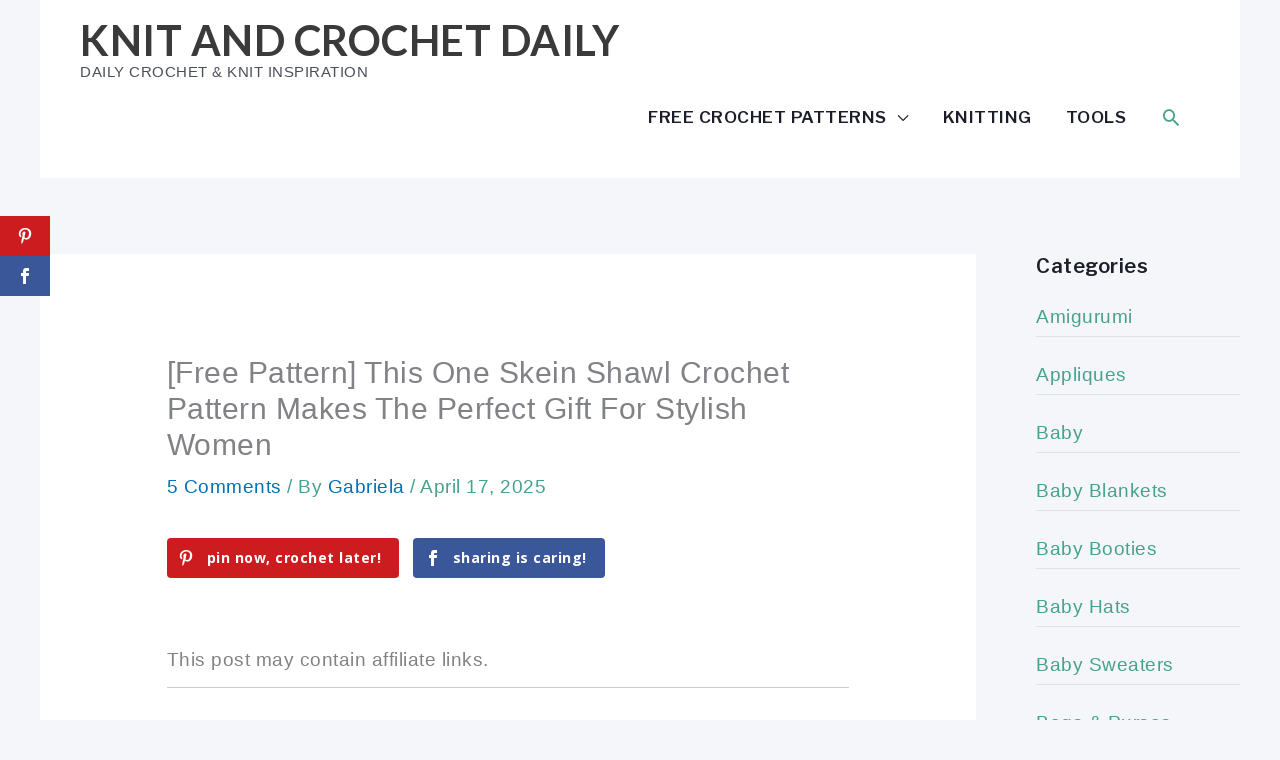

--- FILE ---
content_type: text/html; charset=UTF-8
request_url: https://www.dailycrochet.com/free-pattern-this-one-skein-shawl-is-the-perfect-gift-for-stylish-women/
body_size: 64938
content:
<!DOCTYPE html><html lang="en-US"><head><meta charset="UTF-8"/>
<script>var __ezHttpConsent={setByCat:function(src,tagType,attributes,category,force,customSetScriptFn=null){var setScript=function(){if(force||window.ezTcfConsent[category]){if(typeof customSetScriptFn==='function'){customSetScriptFn();}else{var scriptElement=document.createElement(tagType);scriptElement.src=src;attributes.forEach(function(attr){for(var key in attr){if(attr.hasOwnProperty(key)){scriptElement.setAttribute(key,attr[key]);}}});var firstScript=document.getElementsByTagName(tagType)[0];firstScript.parentNode.insertBefore(scriptElement,firstScript);}}};if(force||(window.ezTcfConsent&&window.ezTcfConsent.loaded)){setScript();}else if(typeof getEzConsentData==="function"){getEzConsentData().then(function(ezTcfConsent){if(ezTcfConsent&&ezTcfConsent.loaded){setScript();}else{console.error("cannot get ez consent data");force=true;setScript();}});}else{force=true;setScript();console.error("getEzConsentData is not a function");}},};</script>
<script>var ezTcfConsent=window.ezTcfConsent?window.ezTcfConsent:{loaded:false,store_info:false,develop_and_improve_services:false,measure_ad_performance:false,measure_content_performance:false,select_basic_ads:false,create_ad_profile:false,select_personalized_ads:false,create_content_profile:false,select_personalized_content:false,understand_audiences:false,use_limited_data_to_select_content:false,};function getEzConsentData(){return new Promise(function(resolve){document.addEventListener("ezConsentEvent",function(event){var ezTcfConsent=event.detail.ezTcfConsent;resolve(ezTcfConsent);});});}</script>
<script>if(typeof _setEzCookies!=='function'){function _setEzCookies(ezConsentData){var cookies=window.ezCookieQueue;for(var i=0;i<cookies.length;i++){var cookie=cookies[i];if(ezConsentData&&ezConsentData.loaded&&ezConsentData[cookie.tcfCategory]){document.cookie=cookie.name+"="+cookie.value;}}}}
window.ezCookieQueue=window.ezCookieQueue||[];if(typeof addEzCookies!=='function'){function addEzCookies(arr){window.ezCookieQueue=[...window.ezCookieQueue,...arr];}}
addEzCookies([{name:"ezoab_61884",value:"mod42; Path=/; Domain=dailycrochet.com; Max-Age=7200",tcfCategory:"store_info",isEzoic:"true",},{name:"ezosuibasgeneris-1",value:"732b00de-7873-4ad6-79da-2717e0832962; Path=/; Domain=dailycrochet.com; Expires=Mon, 01 Feb 2027 01:53:57 UTC; Secure; SameSite=None",tcfCategory:"understand_audiences",isEzoic:"true",}]);if(window.ezTcfConsent&&window.ezTcfConsent.loaded){_setEzCookies(window.ezTcfConsent);}else if(typeof getEzConsentData==="function"){getEzConsentData().then(function(ezTcfConsent){if(ezTcfConsent&&ezTcfConsent.loaded){_setEzCookies(window.ezTcfConsent);}else{console.error("cannot get ez consent data");_setEzCookies(window.ezTcfConsent);}});}else{console.error("getEzConsentData is not a function");_setEzCookies(window.ezTcfConsent);}</script><script type="text/javascript" data-ezscrex='false' data-cfasync='false'>window._ezaq = Object.assign({"edge_cache_status":12,"edge_response_time":2860,"url":"https://www.dailycrochet.com/free-pattern-this-one-skein-shawl-is-the-perfect-gift-for-stylish-women/"}, typeof window._ezaq !== "undefined" ? window._ezaq : {});</script><script type="text/javascript" data-ezscrex='false' data-cfasync='false'>window._ezaq = Object.assign({"ab_test_id":"mod42"}, typeof window._ezaq !== "undefined" ? window._ezaq : {});window.__ez=window.__ez||{};window.__ez.tf={};</script><script type="text/javascript" data-ezscrex='false' data-cfasync='false'>window.ezDisableAds = true;</script>
<script data-ezscrex='false' data-cfasync='false' data-pagespeed-no-defer>var __ez=__ez||{};__ez.stms=Date.now();__ez.evt={};__ez.script={};__ez.ck=__ez.ck||{};__ez.template={};__ez.template.isOrig=true;__ez.queue=__ez.queue||function(){var e=0,i=0,t=[],n=!1,o=[],r=[],s=!0,a=function(e,i,n,o,r,s,a){var l=arguments.length>7&&void 0!==arguments[7]?arguments[7]:window,d=this;this.name=e,this.funcName=i,this.parameters=null===n?null:w(n)?n:[n],this.isBlock=o,this.blockedBy=r,this.deleteWhenComplete=s,this.isError=!1,this.isComplete=!1,this.isInitialized=!1,this.proceedIfError=a,this.fWindow=l,this.isTimeDelay=!1,this.process=function(){f("... func = "+e),d.isInitialized=!0,d.isComplete=!0,f("... func.apply: "+e);var i=d.funcName.split("."),n=null,o=this.fWindow||window;i.length>3||(n=3===i.length?o[i[0]][i[1]][i[2]]:2===i.length?o[i[0]][i[1]]:o[d.funcName]),null!=n&&n.apply(null,this.parameters),!0===d.deleteWhenComplete&&delete t[e],!0===d.isBlock&&(f("----- F'D: "+d.name),m())}},l=function(e,i,t,n,o,r,s){var a=arguments.length>7&&void 0!==arguments[7]?arguments[7]:window,l=this;this.name=e,this.path=i,this.async=o,this.defer=r,this.isBlock=t,this.blockedBy=n,this.isInitialized=!1,this.isError=!1,this.isComplete=!1,this.proceedIfError=s,this.fWindow=a,this.isTimeDelay=!1,this.isPath=function(e){return"/"===e[0]&&"/"!==e[1]},this.getSrc=function(e){return void 0!==window.__ezScriptHost&&this.isPath(e)&&"banger.js"!==this.name?window.__ezScriptHost+e:e},this.process=function(){l.isInitialized=!0,f("... file = "+e);var i=this.fWindow?this.fWindow.document:document,t=i.createElement("script");t.src=this.getSrc(this.path),!0===o?t.async=!0:!0===r&&(t.defer=!0),t.onerror=function(){var e={url:window.location.href,name:l.name,path:l.path,user_agent:window.navigator.userAgent};"undefined"!=typeof _ezaq&&(e.pageview_id=_ezaq.page_view_id);var i=encodeURIComponent(JSON.stringify(e)),t=new XMLHttpRequest;t.open("GET","//g.ezoic.net/ezqlog?d="+i,!0),t.send(),f("----- ERR'D: "+l.name),l.isError=!0,!0===l.isBlock&&m()},t.onreadystatechange=t.onload=function(){var e=t.readyState;f("----- F'D: "+l.name),e&&!/loaded|complete/.test(e)||(l.isComplete=!0,!0===l.isBlock&&m())},i.getElementsByTagName("head")[0].appendChild(t)}},d=function(e,i){this.name=e,this.path="",this.async=!1,this.defer=!1,this.isBlock=!1,this.blockedBy=[],this.isInitialized=!0,this.isError=!1,this.isComplete=i,this.proceedIfError=!1,this.isTimeDelay=!1,this.process=function(){}};function c(e,i,n,s,a,d,c,u,f){var m=new l(e,i,n,s,a,d,c,f);!0===u?o[e]=m:r[e]=m,t[e]=m,h(m)}function h(e){!0!==u(e)&&0!=s&&e.process()}function u(e){if(!0===e.isTimeDelay&&!1===n)return f(e.name+" blocked = TIME DELAY!"),!0;if(w(e.blockedBy))for(var i=0;i<e.blockedBy.length;i++){var o=e.blockedBy[i];if(!1===t.hasOwnProperty(o))return f(e.name+" blocked = "+o),!0;if(!0===e.proceedIfError&&!0===t[o].isError)return!1;if(!1===t[o].isComplete)return f(e.name+" blocked = "+o),!0}return!1}function f(e){var i=window.location.href,t=new RegExp("[?&]ezq=([^&#]*)","i").exec(i);"1"===(t?t[1]:null)&&console.debug(e)}function m(){++e>200||(f("let's go"),p(o),p(r))}function p(e){for(var i in e)if(!1!==e.hasOwnProperty(i)){var t=e[i];!0===t.isComplete||u(t)||!0===t.isInitialized||!0===t.isError?!0===t.isError?f(t.name+": error"):!0===t.isComplete?f(t.name+": complete already"):!0===t.isInitialized&&f(t.name+": initialized already"):t.process()}}function w(e){return"[object Array]"==Object.prototype.toString.call(e)}return window.addEventListener("load",(function(){setTimeout((function(){n=!0,f("TDELAY -----"),m()}),5e3)}),!1),{addFile:c,addFileOnce:function(e,i,n,o,r,s,a,l,d){t[e]||c(e,i,n,o,r,s,a,l,d)},addDelayFile:function(e,i){var n=new l(e,i,!1,[],!1,!1,!0);n.isTimeDelay=!0,f(e+" ...  FILE! TDELAY"),r[e]=n,t[e]=n,h(n)},addFunc:function(e,n,s,l,d,c,u,f,m,p){!0===c&&(e=e+"_"+i++);var w=new a(e,n,s,l,d,u,f,p);!0===m?o[e]=w:r[e]=w,t[e]=w,h(w)},addDelayFunc:function(e,i,n){var o=new a(e,i,n,!1,[],!0,!0);o.isTimeDelay=!0,f(e+" ...  FUNCTION! TDELAY"),r[e]=o,t[e]=o,h(o)},items:t,processAll:m,setallowLoad:function(e){s=e},markLoaded:function(e){if(e&&0!==e.length){if(e in t){var i=t[e];!0===i.isComplete?f(i.name+" "+e+": error loaded duplicate"):(i.isComplete=!0,i.isInitialized=!0)}else t[e]=new d(e,!0);f("markLoaded dummyfile: "+t[e].name)}},logWhatsBlocked:function(){for(var e in t)!1!==t.hasOwnProperty(e)&&u(t[e])}}}();__ez.evt.add=function(e,t,n){e.addEventListener?e.addEventListener(t,n,!1):e.attachEvent?e.attachEvent("on"+t,n):e["on"+t]=n()},__ez.evt.remove=function(e,t,n){e.removeEventListener?e.removeEventListener(t,n,!1):e.detachEvent?e.detachEvent("on"+t,n):delete e["on"+t]};__ez.script.add=function(e){var t=document.createElement("script");t.src=e,t.async=!0,t.type="text/javascript",document.getElementsByTagName("head")[0].appendChild(t)};__ez.dot=__ez.dot||{};__ez.queue.addFileOnce('/detroitchicago/boise.js', '/detroitchicago/boise.js?gcb=195-8&cb=5', true, [], true, false, true, false);__ez.queue.addFileOnce('/parsonsmaize/abilene.js', '/parsonsmaize/abilene.js?gcb=195-8&cb=e80eca0cdb', true, [], true, false, true, false);__ez.queue.addFileOnce('/parsonsmaize/mulvane.js', '/parsonsmaize/mulvane.js?gcb=195-8&cb=e75e48eec0', true, ['/parsonsmaize/abilene.js'], true, false, true, false);__ez.queue.addFileOnce('/detroitchicago/birmingham.js', '/detroitchicago/birmingham.js?gcb=195-8&cb=539c47377c', true, ['/parsonsmaize/abilene.js'], true, false, true, false);</script>
<script data-ezscrex="false" type="text/javascript" data-cfasync="false">window._ezaq = Object.assign({"ad_cache_level":0,"adpicker_placement_cnt":0,"ai_placeholder_cache_level":0,"ai_placeholder_placement_cnt":-1,"article_category":"free-crochet-patterns","author":"Gabriela","domain":"dailycrochet.com","domain_id":61884,"ezcache_level":1,"ezcache_skip_code":0,"has_bad_image":0,"has_bad_words":0,"is_sitespeed":0,"lt_cache_level":0,"publish_date":"2016-10-08","response_size":349608,"response_size_orig":343848,"response_time_orig":2961,"template_id":5,"url":"https://www.dailycrochet.com/free-pattern-this-one-skein-shawl-is-the-perfect-gift-for-stylish-women/","word_count":0,"worst_bad_word_level":0}, typeof window._ezaq !== "undefined" ? window._ezaq : {});__ez.queue.markLoaded('ezaqBaseReady');</script>
<script type='text/javascript' data-ezscrex='false' data-cfasync='false'>
window.ezAnalyticsStatic = true;

function analyticsAddScript(script) {
	var ezDynamic = document.createElement('script');
	ezDynamic.type = 'text/javascript';
	ezDynamic.innerHTML = script;
	document.head.appendChild(ezDynamic);
}
function getCookiesWithPrefix() {
    var allCookies = document.cookie.split(';');
    var cookiesWithPrefix = {};

    for (var i = 0; i < allCookies.length; i++) {
        var cookie = allCookies[i].trim();

        for (var j = 0; j < arguments.length; j++) {
            var prefix = arguments[j];
            if (cookie.indexOf(prefix) === 0) {
                var cookieParts = cookie.split('=');
                var cookieName = cookieParts[0];
                var cookieValue = cookieParts.slice(1).join('=');
                cookiesWithPrefix[cookieName] = decodeURIComponent(cookieValue);
                break; // Once matched, no need to check other prefixes
            }
        }
    }

    return cookiesWithPrefix;
}
function productAnalytics() {
	var d = {"pr":[6],"omd5":"114d87ce1fb0489240a89aba3257acbb","nar":"risk score"};
	d.u = _ezaq.url;
	d.p = _ezaq.page_view_id;
	d.v = _ezaq.visit_uuid;
	d.ab = _ezaq.ab_test_id;
	d.e = JSON.stringify(_ezaq);
	d.ref = document.referrer;
	d.c = getCookiesWithPrefix('active_template', 'ez', 'lp_');
	if(typeof ez_utmParams !== 'undefined') {
		d.utm = ez_utmParams;
	}

	var dataText = JSON.stringify(d);
	var xhr = new XMLHttpRequest();
	xhr.open('POST','/ezais/analytics?cb=1', true);
	xhr.onload = function () {
		if (xhr.status!=200) {
            return;
		}

        if(document.readyState !== 'loading') {
            analyticsAddScript(xhr.response);
            return;
        }

        var eventFunc = function() {
            if(document.readyState === 'loading') {
                return;
            }
            document.removeEventListener('readystatechange', eventFunc, false);
            analyticsAddScript(xhr.response);
        };

        document.addEventListener('readystatechange', eventFunc, false);
	};
	xhr.setRequestHeader('Content-Type','text/plain');
	xhr.send(dataText);
}
__ez.queue.addFunc("productAnalytics", "productAnalytics", null, true, ['ezaqBaseReady'], false, false, false, true);
</script><script>if(navigator.userAgent.match(/MSIE|Internet Explorer/i)||navigator.userAgent.match(/Trident\/7\..*?rv:11/i)){var href=document.location.href;if(!href.match(/[?&]nowprocket/)){if(href.indexOf("?")==-1){if(href.indexOf("#")==-1){document.location.href=href+"?nowprocket=1"}else{document.location.href=href.replace("#","?nowprocket=1#")}}else{if(href.indexOf("#")==-1){document.location.href=href+"&nowprocket=1"}else{document.location.href=href.replace("#","&nowprocket=1#")}}}}</script><script>(()=>{class RocketLazyLoadScripts{constructor(){this.v="1.2.5.1",this.triggerEvents=["keydown","mousedown","mousemove","touchmove","touchstart","touchend","wheel"],this.userEventHandler=this.t.bind(this),this.touchStartHandler=this.i.bind(this),this.touchMoveHandler=this.o.bind(this),this.touchEndHandler=this.h.bind(this),this.clickHandler=this.u.bind(this),this.interceptedClicks=[],this.interceptedClickListeners=[],this.l(this),window.addEventListener("pageshow",(t=>{this.persisted=t.persisted,this.everythingLoaded&&this.m()})),document.addEventListener("DOMContentLoaded",(()=>{this.p()})),this.delayedScripts={normal:[],async:[],defer:[]},this.trash=[],this.allJQueries=[]}k(t){document.hidden?t.t():(this.triggerEvents.forEach((e=>window.addEventListener(e,t.userEventHandler,{passive:!0}))),window.addEventListener("touchstart",t.touchStartHandler,{passive:!0}),window.addEventListener("mousedown",t.touchStartHandler),document.addEventListener("visibilitychange",t.userEventHandler))}_(){this.triggerEvents.forEach((t=>window.removeEventListener(t,this.userEventHandler,{passive:!0}))),document.removeEventListener("visibilitychange",this.userEventHandler)}i(t){"HTML"!==t.target.tagName&&(window.addEventListener("touchend",this.touchEndHandler),window.addEventListener("mouseup",this.touchEndHandler),window.addEventListener("touchmove",this.touchMoveHandler,{passive:!0}),window.addEventListener("mousemove",this.touchMoveHandler),t.target.addEventListener("click",this.clickHandler),this.L(t.target,!0),this.M(t.target,"onclick","rocket-onclick"),this.C())}o(t){window.removeEventListener("touchend",this.touchEndHandler),window.removeEventListener("mouseup",this.touchEndHandler),window.removeEventListener("touchmove",this.touchMoveHandler,{passive:!0}),window.removeEventListener("mousemove",this.touchMoveHandler),t.target.removeEventListener("click",this.clickHandler),this.L(t.target,!1),this.M(t.target,"rocket-onclick","onclick"),this.O()}h(){window.removeEventListener("touchend",this.touchEndHandler),window.removeEventListener("mouseup",this.touchEndHandler),window.removeEventListener("touchmove",this.touchMoveHandler,{passive:!0}),window.removeEventListener("mousemove",this.touchMoveHandler)}u(t){t.target.removeEventListener("click",this.clickHandler),this.L(t.target,!1),this.M(t.target,"rocket-onclick","onclick"),this.interceptedClicks.push(t),t.preventDefault(),t.stopPropagation(),t.stopImmediatePropagation(),this.O()}D(){window.removeEventListener("touchstart",this.touchStartHandler,{passive:!0}),window.removeEventListener("mousedown",this.touchStartHandler),this.interceptedClicks.forEach((t=>{t.target.dispatchEvent(new MouseEvent("click",{view:t.view,bubbles:!0,cancelable:!0}))}))}l(t){EventTarget.prototype.addEventListenerBase=EventTarget.prototype.addEventListener,EventTarget.prototype.addEventListener=function(e,i,o){"click"!==e||t.windowLoaded||i===t.clickHandler||t.interceptedClickListeners.push({target:this,func:i,options:o}),(this||window).addEventListenerBase(e,i,o)}}L(t,e){this.interceptedClickListeners.forEach((i=>{i.target===t&&(e?t.removeEventListener("click",i.func,i.options):t.addEventListener("click",i.func,i.options))})),t.parentNode!==document.documentElement&&this.L(t.parentNode,e)}S(){return new Promise((t=>{this.T?this.O=t:t()}))}C(){this.T=!0}O(){this.T=!1}M(t,e,i){t.hasAttribute&&t.hasAttribute(e)&&(event.target.setAttribute(i,event.target.getAttribute(e)),event.target.removeAttribute(e))}t(){this._(this),"loading"===document.readyState?document.addEventListener("DOMContentLoaded",this.R.bind(this)):this.R()}p(){let t=[];document.querySelectorAll("script[type=rocketlazyloadscript][data-rocket-src]").forEach((e=>{let i=e.getAttribute("data-rocket-src");if(i&&0!==i.indexOf("data:")){0===i.indexOf("//")&&(i=location.protocol+i);try{const o=new URL(i).origin;o!==location.origin&&t.push({src:o,crossOrigin:e.crossOrigin||"module"===e.getAttribute("data-rocket-type")})}catch(t){}}})),t=[...new Map(t.map((t=>[JSON.stringify(t),t]))).values()],this.j(t,"preconnect")}async R(){this.lastBreath=Date.now(),this.P(this),this.F(this),this.q(),this.A(),this.I(),await this.U(this.delayedScripts.normal),await this.U(this.delayedScripts.defer),await this.U(this.delayedScripts.async);try{await this.W(),await this.H(this),await this.J()}catch(t){console.error(t)}window.dispatchEvent(new Event("rocket-allScriptsLoaded")),this.everythingLoaded=!0,this.S().then((()=>{this.D()})),this.N()}A(){document.querySelectorAll("script[type=rocketlazyloadscript]").forEach((t=>{t.hasAttribute("data-rocket-src")?t.hasAttribute("async")&&!1!==t.async?this.delayedScripts.async.push(t):t.hasAttribute("defer")&&!1!==t.defer||"module"===t.getAttribute("data-rocket-type")?this.delayedScripts.defer.push(t):this.delayedScripts.normal.push(t):this.delayedScripts.normal.push(t)}))}async B(t){if(await this.G(),!0!==t.noModule||!("noModule"in HTMLScriptElement.prototype))return new Promise((e=>{let i;function o(){(i||t).setAttribute("data-rocket-status","executed"),e()}try{if(navigator.userAgent.indexOf("Firefox/")>0||""===navigator.vendor)i=document.createElement("script"),[...t.attributes].forEach((t=>{let e=t.nodeName;"type"!==e&&("data-rocket-type"===e&&(e="type"),"data-rocket-src"===e&&(e="src"),i.setAttribute(e,t.nodeValue))})),t.text&&(i.text=t.text),i.hasAttribute("src")?(i.addEventListener("load",o),i.addEventListener("error",(function(){i.setAttribute("data-rocket-status","failed"),e()})),setTimeout((()=>{i.isConnected||e()}),1)):(i.text=t.text,o()),t.parentNode.replaceChild(i,t);else{const i=t.getAttribute("data-rocket-type"),n=t.getAttribute("data-rocket-src");i?(t.type=i,t.removeAttribute("data-rocket-type")):t.removeAttribute("type"),t.addEventListener("load",o),t.addEventListener("error",(function(){t.setAttribute("data-rocket-status","failed"),e()})),n?(t.removeAttribute("data-rocket-src"),t.src=n):t.src="data:text/javascript;base64,"+window.btoa(unescape(encodeURIComponent(t.text)))}}catch(i){t.setAttribute("data-rocket-status","failed"),e()}}));t.setAttribute("data-rocket-status","skipped")}async U(t){const e=t.shift();return e&&e.isConnected?(await this.B(e),this.U(t)):Promise.resolve()}I(){this.j([...this.delayedScripts.normal,...this.delayedScripts.defer,...this.delayedScripts.async],"preload")}j(t,e){var i=document.createDocumentFragment();t.forEach((t=>{const o=t.getAttribute&&t.getAttribute("data-rocket-src")||t.src;if(o){const n=document.createElement("link");n.href=o,n.rel=e,"preconnect"!==e&&(n.as="script"),t.getAttribute&&"module"===t.getAttribute("data-rocket-type")&&(n.crossOrigin=!0),t.crossOrigin&&(n.crossOrigin=t.crossOrigin),t.integrity&&(n.integrity=t.integrity),i.appendChild(n),this.trash.push(n)}})),document.head.appendChild(i)}P(t){let e={};function i(i,o){return e[o].eventsToRewrite.indexOf(i)>=0&&!t.everythingLoaded?"rocket-"+i:i}function o(t,o){!function(t){e[t]||(e[t]={originalFunctions:{add:t.addEventListener,remove:t.removeEventListener},eventsToRewrite:[]},t.addEventListener=function(){arguments[0]=i(arguments[0],t),e[t].originalFunctions.add.apply(t,arguments)},t.removeEventListener=function(){arguments[0]=i(arguments[0],t),e[t].originalFunctions.remove.apply(t,arguments)})}(t),e[t].eventsToRewrite.push(o)}function n(e,i){let o=e[i];e[i]=null,Object.defineProperty(e,i,{get:()=>o||function(){},set(n){t.everythingLoaded?o=n:e["rocket"+i]=o=n}})}o(document,"DOMContentLoaded"),o(window,"DOMContentLoaded"),o(window,"load"),o(window,"pageshow"),o(document,"readystatechange"),n(document,"onreadystatechange"),n(window,"onload"),n(window,"onpageshow")}F(t){let e;function i(e){return t.everythingLoaded?e:e.split(" ").map((t=>"load"===t||0===t.indexOf("load.")?"rocket-jquery-load":t)).join(" ")}function o(o){if(o&&o.fn&&!t.allJQueries.includes(o)){o.fn.ready=o.fn.init.prototype.ready=function(e){return t.domReadyFired?e.bind(document)(o):document.addEventListener("rocket-DOMContentLoaded",(()=>e.bind(document)(o))),o([])};const e=o.fn.on;o.fn.on=o.fn.init.prototype.on=function(){return this[0]===window&&("string"==typeof arguments[0]||arguments[0]instanceof String?arguments[0]=i(arguments[0]):"object"==typeof arguments[0]&&Object.keys(arguments[0]).forEach((t=>{const e=arguments[0][t];delete arguments[0][t],arguments[0][i(t)]=e}))),e.apply(this,arguments),this},t.allJQueries.push(o)}e=o}o(window.jQuery),Object.defineProperty(window,"jQuery",{get:()=>e,set(t){o(t)}})}async H(t){const e=document.querySelector("script[data-webpack]");e&&(await async function(){return new Promise((t=>{e.addEventListener("load",t),e.addEventListener("error",t)}))}(),await t.K(),await t.H(t))}async W(){this.domReadyFired=!0,await this.G(),document.dispatchEvent(new Event("rocket-readystatechange")),await this.G(),document.rocketonreadystatechange&&document.rocketonreadystatechange(),await this.G(),document.dispatchEvent(new Event("rocket-DOMContentLoaded")),await this.G(),window.dispatchEvent(new Event("rocket-DOMContentLoaded"))}async J(){await this.G(),document.dispatchEvent(new Event("rocket-readystatechange")),await this.G(),document.rocketonreadystatechange&&document.rocketonreadystatechange(),await this.G(),window.dispatchEvent(new Event("rocket-load")),await this.G(),window.rocketonload&&window.rocketonload(),await this.G(),this.allJQueries.forEach((t=>t(window).trigger("rocket-jquery-load"))),await this.G();const t=new Event("rocket-pageshow");t.persisted=this.persisted,window.dispatchEvent(t),await this.G(),window.rocketonpageshow&&window.rocketonpageshow({persisted:this.persisted}),this.windowLoaded=!0}m(){document.onreadystatechange&&document.onreadystatechange(),window.onload&&window.onload(),window.onpageshow&&window.onpageshow({persisted:this.persisted})}q(){const t=new Map;document.write=document.writeln=function(e){const i=document.currentScript;i||console.error("WPRocket unable to document.write this: "+e);const o=document.createRange(),n=i.parentElement;let s=t.get(i);void 0===s&&(s=i.nextSibling,t.set(i,s));const c=document.createDocumentFragment();o.setStart(c,0),c.appendChild(o.createContextualFragment(e)),n.insertBefore(c,s)}}async G(){Date.now()-this.lastBreath>45&&(await this.K(),this.lastBreath=Date.now())}async K(){return document.hidden?new Promise((t=>setTimeout(t))):new Promise((t=>requestAnimationFrame(t)))}N(){this.trash.forEach((t=>t.remove()))}static run(){const t=new RocketLazyLoadScripts;t.k(t)}}RocketLazyLoadScripts.run()})();</script>

<meta name="viewport" content="width=device-width, initial-scale=1"/>
	<link rel="profile" href="https://gmpg.org/xfn/11"/> 
	<meta name="robots" content="index, follow, max-image-preview:large, max-snippet:-1, max-video-preview:-1"/>
	<style>img:is([sizes="auto" i], [sizes^="auto," i]) { contain-intrinsic-size: 3000px 1500px }</style>
	
	<!-- This site is optimized with the Yoast SEO plugin v22.8 - https://yoast.com/wordpress/plugins/seo/ -->
	<title>[Free Pattern] This One Skein Shawl Crochet Pattern Makes The Perfect Gift For Stylish Women - Knit And Crochet Daily</title><link rel="preload" as="style" href="https://fonts.googleapis.com/css?family=Lato%3A700%7CLibre%20Franklin%3A600%7CMontserrat%3A600%7COpen%20Sans%3A400%2C700&amp;display=swap"/><link rel="stylesheet" href="https://fonts.googleapis.com/css?family=Lato%3A700%7CLibre%20Franklin%3A600%7CMontserrat%3A600%7COpen%20Sans%3A400%2C700&amp;display=swap" media="print" onload="this.media=&#39;all&#39;"/><noscript><link rel="stylesheet" href="https://fonts.googleapis.com/css?family=Lato%3A700%7CLibre%20Franklin%3A600%7CMontserrat%3A600%7COpen%20Sans%3A400%2C700&#038;display=swap" /></noscript>
	<link rel="canonical" href="https://www.dailycrochet.com/free-pattern-this-one-skein-shawl-is-the-perfect-gift-for-stylish-women/"/>
	<meta property="og:locale" content="en_US"/>
	<meta property="og:type" content="article"/>
	<meta property="og:title" content="[Free Pattern] This One Skein Shawl Crochet Pattern Makes The Perfect Gift For Stylish Women - Knit And Crochet Daily"/>
	<meta property="og:description" content="pin now, crochet later! sharing is caring! This post may […]"/>
	<meta property="og:url" content="https://www.dailycrochet.com/free-pattern-this-one-skein-shawl-is-the-perfect-gift-for-stylish-women/"/>
	<meta property="og:site_name" content="Knit And Crochet Daily"/>
	<meta property="article:author" content="facebook.com/dailycrochetandknitting/"/>
	<meta property="article:published_time" content="2016-10-08T14:34:38+00:00"/>
	<meta property="article:modified_time" content="2025-04-17T06:52:29+00:00"/>
	<meta name="author" content="Gabriela"/>
	<meta name="twitter:card" content="summary_large_image"/>
	<meta name="twitter:creator" content="@crochet_daily"/>
	<meta name="twitter:label1" content="Written by"/>
	<meta name="twitter:data1" content="Gabriela"/>
	<meta name="twitter:label2" content="Est. reading time"/>
	<meta name="twitter:data2" content="1 minute"/>
	<script type="application/ld+json" class="yoast-schema-graph">{"@context":"https://schema.org","@graph":[{"@type":"WebPage","@id":"https://www.dailycrochet.com/free-pattern-this-one-skein-shawl-is-the-perfect-gift-for-stylish-women/","url":"https://www.dailycrochet.com/free-pattern-this-one-skein-shawl-is-the-perfect-gift-for-stylish-women/","name":"[Free Pattern] This One Skein Shawl Crochet Pattern Makes The Perfect Gift For Stylish Women - Knit And Crochet Daily","isPartOf":{"@id":"https://www.dailycrochet.com/#website"},"primaryImageOfPage":{"@id":"https://www.dailycrochet.com/free-pattern-this-one-skein-shawl-is-the-perfect-gift-for-stylish-women/#primaryimage"},"image":{"@id":"https://www.dailycrochet.com/free-pattern-this-one-skein-shawl-is-the-perfect-gift-for-stylish-women/#primaryimage"},"thumbnailUrl":"","datePublished":"2016-10-08T14:34:38+00:00","dateModified":"2025-04-17T06:52:29+00:00","author":{"@id":"https://www.dailycrochet.com/#/schema/person/cd26e886c4b6d1b38b4885bf7d18f13a"},"breadcrumb":{"@id":"https://www.dailycrochet.com/free-pattern-this-one-skein-shawl-is-the-perfect-gift-for-stylish-women/#breadcrumb"},"inLanguage":"en-US","potentialAction":[{"@type":"ReadAction","target":["https://www.dailycrochet.com/free-pattern-this-one-skein-shawl-is-the-perfect-gift-for-stylish-women/"]}]},{"@type":"ImageObject","inLanguage":"en-US","@id":"https://www.dailycrochet.com/free-pattern-this-one-skein-shawl-is-the-perfect-gift-for-stylish-women/#primaryimage","url":"","contentUrl":""},{"@type":"BreadcrumbList","@id":"https://www.dailycrochet.com/free-pattern-this-one-skein-shawl-is-the-perfect-gift-for-stylish-women/#breadcrumb","itemListElement":[{"@type":"ListItem","position":1,"name":"Home","item":"https://www.dailycrochet.com/"},{"@type":"ListItem","position":2,"name":"https://www.dailycrochet.com/knit-and-crochet-daily-home-page/","item":"https://www.dailycrochet.com/https-www-dailycrochet-com-knit-and-crochet-daily-home-page/"},{"@type":"ListItem","position":3,"name":"[Free Pattern] This One Skein Shawl Crochet Pattern Makes The Perfect Gift For Stylish Women"}]},{"@type":"WebSite","@id":"https://www.dailycrochet.com/#website","url":"https://www.dailycrochet.com/","name":"Knit And Crochet Daily","description":"Daily Crochet &amp; Knit Inspiration","potentialAction":[{"@type":"SearchAction","target":{"@type":"EntryPoint","urlTemplate":"https://www.dailycrochet.com/?s={search_term_string}"},"query-input":"required name=search_term_string"}],"inLanguage":"en-US"},{"@type":"Person","@id":"https://www.dailycrochet.com/#/schema/person/cd26e886c4b6d1b38b4885bf7d18f13a","name":"Gabriela","image":{"@type":"ImageObject","inLanguage":"en-US","@id":"https://www.dailycrochet.com/#/schema/person/image/","url":"https://secure.gravatar.com/avatar/e3ca7a5f30e21e2124620710ac52830a5eadb005408b7fcf2083c9290533b2ab?s=96&d=wavatar&r=g","contentUrl":"https://secure.gravatar.com/avatar/e3ca7a5f30e21e2124620710ac52830a5eadb005408b7fcf2083c9290533b2ab?s=96&d=wavatar&r=g","caption":"Gabriela"},"description":"Gabriela is the founder of DailyCrochet.com and has been sharing her love of yarn for over 10 years. A passionate crochet designer and storyteller, she believes every stitch carries creativity and care. Through tutorials, tips, and inspiration, Gabriela helps makers of all levels enjoy the calming, joyful magic of crochet.","sameAs":["https://www.dailycrochet.com/","facebook.com/dailycrochetandknitting/","https://www.instagram.com/knitandcrochetdaily/","https://www.pinterest.com/crochetdaily/","https://x.com/crochet_daily","https://www.youtube.com/@dailycrochetcom"],"url":"https://www.dailycrochet.com/author/dailycrochet/"}]}</script>
	<!-- / Yoast SEO plugin. -->


<link rel="dns-prefetch" href="//stats.wp.com"/>
<link rel="dns-prefetch" href="//fonts.googleapis.com"/>
<link rel="dns-prefetch" href="//i0.wp.com"/>
<link href="https://fonts.gstatic.com" crossorigin="" rel="preconnect"/>
<link rel="alternate" type="application/rss+xml" title="Knit And Crochet Daily » Feed" href="https://www.dailycrochet.com/feed/"/>
<link rel="alternate" type="application/rss+xml" title="Knit And Crochet Daily » Comments Feed" href="https://www.dailycrochet.com/comments/feed/"/>
<link rel="alternate" type="application/rss+xml" title="Knit And Crochet Daily » [Free Pattern] This One Skein Shawl Crochet Pattern Makes The Perfect Gift For Stylish Women Comments Feed" href="https://www.dailycrochet.com/free-pattern-this-one-skein-shawl-is-the-perfect-gift-for-stylish-women/feed/"/>
<link rel="preload" href="https://www.dailycrochet.com/wp-content/plugins/bb-plugin/fonts/fontawesome/5.15.4/webfonts/fa-solid-900.woff2" as="font" type="font/woff2" crossorigin="anonymous"/>
<link rel="preload" href="https://www.dailycrochet.com/wp-content/plugins/bb-plugin/fonts/fontawesome/5.15.4/webfonts/fa-regular-400.woff2" as="font" type="font/woff2" crossorigin="anonymous"/>
<link rel="stylesheet" id="astra-bb-builder-css" href="https://www.dailycrochet.com/wp-content/themes/astra/assets/css/minified/compatibility/page-builder/bb-plugin.min.css?ver=4.11.13" media="all"/>
<link rel="stylesheet" id="astra-theme-css-css" href="https://www.dailycrochet.com/wp-content/themes/astra/assets/css/minified/style.min.css?ver=4.11.13" media="all"/>
<style id="astra-theme-css-inline-css">
:root{--ast-post-nav-space:0;--ast-container-default-xlg-padding:6.67em;--ast-container-default-lg-padding:5.67em;--ast-container-default-slg-padding:4.34em;--ast-container-default-md-padding:3.34em;--ast-container-default-sm-padding:6.67em;--ast-container-default-xs-padding:2.4em;--ast-container-default-xxs-padding:1.4em;--ast-code-block-background:#EEEEEE;--ast-comment-inputs-background:#FAFAFA;--ast-normal-container-width:1899px;--ast-narrow-container-width:400px;--ast-blog-title-font-weight:normal;--ast-blog-meta-weight:inherit;--ast-global-color-primary:var(--ast-global-color-5);--ast-global-color-secondary:var(--ast-global-color-4);--ast-global-color-alternate-background:var(--ast-global-color-7);--ast-global-color-subtle-background:var(--ast-global-color-6);--ast-bg-style-guide:#F8FAFC;--ast-shadow-style-guide:0px 0px 4px 0 #00000057;--ast-global-dark-bg-style:#fff;--ast-global-dark-lfs:#fbfbfb;--ast-widget-bg-color:#fafafa;--ast-wc-container-head-bg-color:#fbfbfb;--ast-title-layout-bg:#eeeeee;--ast-search-border-color:#e7e7e7;--ast-lifter-hover-bg:#e6e6e6;--ast-gallery-block-color:#000;--srfm-color-input-label:var(--ast-global-color-2);}html{font-size:118.75%;}a,.page-title{color:#46a28d;}a:hover,a:focus{color:#7f2a81;}body,button,input,select,textarea,.ast-button,.ast-custom-button{font-family:Arial,Helvetica,Verdana,sans-serif;font-weight:400;font-size:19px;font-size:1rem;line-height:var(--ast-body-line-height,1.8em);text-decoration:initial;letter-spacing:0.5px;}blockquote{color:#000000;}p,.entry-content p{margin-bottom:2em;}h1,h2,h3,h4,h5,h6,.entry-content :where(h1,h2,h3,h4,h5,h6),.entry-content :where(h1,h2,h3,h4,h5,h6) a,.site-title,.site-title a{font-family:'Lato',sans-serif;font-weight:700;}.ast-site-identity .site-title a{color:var(--ast-global-color-1);}.ast-site-identity .site-title a:hover{color:var(--ast-global-color-8);}.ast-site-identity .site-description{color:var(--ast-global-color-3);}.site-title{font-size:42px;font-size:2.2105263157895rem;display:block;}header .custom-logo-link img{max-width:93px;width:93px;}.astra-logo-svg{width:93px;}.site-header .site-description{font-size:15px;font-size:0.78947368421053rem;display:block;}.entry-title{font-size:1.6em;}.ast-blog-meta-container{font-size:.75em;}.archive .ast-article-post .ast-article-inner,.blog .ast-article-post .ast-article-inner,.archive .ast-article-post .ast-article-inner:hover,.blog .ast-article-post .ast-article-inner:hover{overflow:hidden;}h1,.entry-content :where(h1),.entry-content :where(h1) a{font-size:80px;font-size:4.2105263157895rem;font-weight:700;font-family:'Lato',sans-serif;line-height:1.4em;}h2,.entry-content :where(h2),.entry-content :where(h2) a{font-size:30px;font-size:1.5789473684211rem;font-weight:700;font-family:'Lato',sans-serif;line-height:1.3em;}h3,.entry-content :where(h3),.entry-content :where(h3) a{font-size:30px;font-size:1.5789473684211rem;font-family:'Lato',sans-serif;line-height:1.3em;}h4,.entry-content :where(h4),.entry-content :where(h4) a{font-size:20px;font-size:1.0526315789474rem;line-height:1.2em;font-family:'Lato',sans-serif;}h5,.entry-content :where(h5),.entry-content :where(h5) a{font-size:18px;font-size:0.94736842105263rem;line-height:1.2em;font-weight:700;font-family:'Lato',sans-serif;}h6,.entry-content :where(h6),.entry-content :where(h6) a{font-size:15px;font-size:0.78947368421053rem;line-height:1.25em;font-family:'Lato',sans-serif;}::selection{background-color:#1d2235;color:#ffffff;}body,h1,h2,h3,h4,h5,h6,.entry-title a,.entry-content :where(h1,h2,h3,h4,h5,h6),.entry-content :where(h1,h2,h3,h4,h5,h6) a{color:#1b1e28;}.tagcloud a:hover,.tagcloud a:focus,.tagcloud a.current-item{color:#000000;border-color:#46a28d;background-color:#46a28d;}input:focus,input[type="text"]:focus,input[type="email"]:focus,input[type="url"]:focus,input[type="password"]:focus,input[type="reset"]:focus,input[type="search"]:focus,textarea:focus{border-color:#46a28d;}input[type="radio"]:checked,input[type=reset],input[type="checkbox"]:checked,input[type="checkbox"]:hover:checked,input[type="checkbox"]:focus:checked,input[type=range]::-webkit-slider-thumb{border-color:#46a28d;background-color:#46a28d;box-shadow:none;}.site-footer a:hover + .post-count,.site-footer a:focus + .post-count{background:#46a28d;border-color:#46a28d;}.single .nav-links .nav-previous,.single .nav-links .nav-next{color:#46a28d;}.entry-meta,.entry-meta *{line-height:1.45;color:#46a28d;}.entry-meta a:not(.ast-button):hover,.entry-meta a:not(.ast-button):hover *,.entry-meta a:not(.ast-button):focus,.entry-meta a:not(.ast-button):focus *,.page-links > .page-link,.page-links .page-link:hover,.post-navigation a:hover{color:#7f2a81;}#cat option,.secondary .calendar_wrap thead a,.secondary .calendar_wrap thead a:visited{color:#46a28d;}.secondary .calendar_wrap #today,.ast-progress-val span{background:#46a28d;}.secondary a:hover + .post-count,.secondary a:focus + .post-count{background:#46a28d;border-color:#46a28d;}.calendar_wrap #today > a{color:#000000;}.page-links .page-link,.single .post-navigation a{color:#46a28d;}.ast-search-menu-icon .search-form button.search-submit{padding:0 4px;}.ast-search-menu-icon form.search-form{padding-right:0;}.ast-header-search .ast-search-menu-icon.ast-dropdown-active .search-form,.ast-header-search .ast-search-menu-icon.ast-dropdown-active .search-field:focus{transition:all 0.2s;}.search-form input.search-field:focus{outline:none;}.wp-block-latest-posts > li > a{color:#1b1e28;}.widget-title,.widget .wp-block-heading{font-size:27px;font-size:1.4210526315789rem;color:#1b1e28;}.single .ast-author-details .author-title{color:#7f2a81;}#secondary,#secondary button,#secondary input,#secondary select,#secondary textarea{font-size:19px;font-size:1rem;}.ast-single-post .entry-content a,.ast-comment-content a:not(.ast-comment-edit-reply-wrap a){text-decoration:underline;}.ast-single-post .wp-block-button .wp-block-button__link,.ast-single-post .elementor-widget-button .elementor-button,a.ast-post-filter-single,.ast-single-post .wp-block-button.is-style-outline .wp-block-button__link,div.ast-custom-button,.ast-single-post .ast-comment-content .comment-reply-link,.ast-single-post .ast-comment-content .comment-edit-link{text-decoration:none;}.ast-search-menu-icon.slide-search a:focus-visible:focus-visible,.astra-search-icon:focus-visible,#close:focus-visible,a:focus-visible,.ast-menu-toggle:focus-visible,.site .skip-link:focus-visible,.wp-block-loginout input:focus-visible,.wp-block-search.wp-block-search__button-inside .wp-block-search__inside-wrapper,.ast-header-navigation-arrow:focus-visible,.ast-orders-table__row .ast-orders-table__cell:focus-visible,a#ast-apply-coupon:focus-visible,#ast-apply-coupon:focus-visible,#close:focus-visible,.button.search-submit:focus-visible,#search_submit:focus,.normal-search:focus-visible,.ast-header-account-wrap:focus-visible,.astra-cart-drawer-close:focus,.ast-single-variation:focus,.ast-button:focus{outline-style:dotted;outline-color:inherit;outline-width:thin;}input:focus,input[type="text"]:focus,input[type="email"]:focus,input[type="url"]:focus,input[type="password"]:focus,input[type="reset"]:focus,input[type="search"]:focus,input[type="number"]:focus,textarea:focus,.wp-block-search__input:focus,[data-section="section-header-mobile-trigger"] .ast-button-wrap .ast-mobile-menu-trigger-minimal:focus,.ast-mobile-popup-drawer.active .menu-toggle-close:focus,#ast-scroll-top:focus,#coupon_code:focus,#ast-coupon-code:focus{border-style:dotted;border-color:inherit;border-width:thin;}input{outline:none;}.main-header-menu .menu-link,.ast-header-custom-item a{color:#1b1e28;}.main-header-menu .menu-item:hover > .menu-link,.main-header-menu .menu-item:hover > .ast-menu-toggle,.main-header-menu .ast-masthead-custom-menu-items a:hover,.main-header-menu .menu-item.focus > .menu-link,.main-header-menu .menu-item.focus > .ast-menu-toggle,.main-header-menu .current-menu-item > .menu-link,.main-header-menu .current-menu-ancestor > .menu-link,.main-header-menu .current-menu-item > .ast-menu-toggle,.main-header-menu .current-menu-ancestor > .ast-menu-toggle{color:#46a28d;}.header-main-layout-3 .ast-main-header-bar-alignment{margin-right:auto;}.header-main-layout-2 .site-header-section-left .ast-site-identity{text-align:left;}.ast-logo-title-inline .site-logo-img{padding-right:1em;}body .ast-oembed-container *{position:absolute;top:0;width:100%;height:100%;left:0;}body .wp-block-embed-pocket-casts .ast-oembed-container *{position:unset;}.ast-header-break-point .ast-mobile-menu-buttons-minimal.menu-toggle{background:transparent;color:rgba(106,32,135,0.93);}.ast-header-break-point .ast-mobile-menu-buttons-outline.menu-toggle{background:transparent;border:1px solid rgba(106,32,135,0.93);color:rgba(106,32,135,0.93);}.ast-header-break-point .ast-mobile-menu-buttons-fill.menu-toggle{background:rgba(106,32,135,0.93);color:#ffffff;}.ast-single-post-featured-section + article {margin-top: 2em;}.site-content .ast-single-post-featured-section img {width: 100%;overflow: hidden;object-fit: cover;}.ast-separate-container .site-content .ast-single-post-featured-section + article {margin-top: -80px;z-index: 9;position: relative;border-radius: 4px;}@media (min-width: 769px) {.ast-no-sidebar .site-content .ast-article-image-container--wide {margin-left: -120px;margin-right: -120px;max-width: unset;width: unset;}.ast-left-sidebar .site-content .ast-article-image-container--wide,.ast-right-sidebar .site-content .ast-article-image-container--wide {margin-left: -10px;margin-right: -10px;}.site-content .ast-article-image-container--full {margin-left: calc( -50vw + 50%);margin-right: calc( -50vw + 50%);max-width: 100vw;width: 100vw;}.ast-left-sidebar .site-content .ast-article-image-container--full,.ast-right-sidebar .site-content .ast-article-image-container--full {margin-left: -10px;margin-right: -10px;max-width: inherit;width: auto;}}.site > .ast-single-related-posts-container {margin-top: 0;}@media (min-width: 769px) {.ast-desktop .ast-container--narrow {max-width: var(--ast-narrow-container-width);margin: 0 auto;}}#secondary {margin: 4em 0 2.5em;word-break: break-word;line-height: 2;}#secondary li {margin-bottom: 0.25em;}#secondary li:last-child {margin-bottom: 0;}@media (max-width: 768px) {.js_active .ast-plain-container.ast-single-post #secondary {margin-top: 1.5em;}}.ast-separate-container.ast-two-container #secondary .widget {background-color: #fff;padding: 2em;margin-bottom: 2em;}@media (min-width: 993px) {.ast-left-sidebar #secondary {padding-right: 60px;}.ast-right-sidebar #secondary {padding-left: 60px;}}@media (max-width: 993px) {.ast-right-sidebar #secondary {padding-left: 30px;}.ast-left-sidebar #secondary {padding-right: 30px;}}.ast-small-footer{color:#c1c1c1;}.ast-small-footer > .ast-footer-overlay{background-color:#373737;;}.ast-small-footer a{color:#c9c9c9;}.ast-small-footer a:hover{color:#caa680;}.footer-adv .footer-adv-overlay{border-top-style:solid;border-top-color:#7a7a7a;}@media( max-width: 420px ) {.single .nav-links .nav-previous,.single .nav-links .nav-next {width: 100%;text-align: center;}}.wp-block-buttons.aligncenter{justify-content:center;}.wp-block-buttons .wp-block-button.is-style-outline .wp-block-button__link.wp-element-button,.ast-outline-button,.wp-block-uagb-buttons-child .uagb-buttons-repeater.ast-outline-button{border-top-width:1px;border-right-width:1px;border-bottom-width:1px;border-left-width:1px;font-family:inherit;font-weight:inherit;line-height:1em;padding-top:10px;padding-right:20px;padding-bottom:10px;padding-left:20px;border-top-left-radius:30px;border-top-right-radius:30px;border-bottom-right-radius:30px;border-bottom-left-radius:30px;}.wp-block-buttons .wp-block-button.is-style-outline > .wp-block-button__link:not(.has-text-color),.wp-block-buttons .wp-block-button.wp-block-button__link.is-style-outline:not(.has-text-color),.ast-outline-button{color:#1d2235;}.wp-block-button .wp-block-button__link.wp-element-button.is-style-outline:not(.has-background),.wp-block-button.is-style-outline>.wp-block-button__link.wp-element-button:not(.has-background),.ast-outline-button{background-color:transparent;}.entry-content[data-ast-blocks-layout] > figure{margin-bottom:1em;}@media (max-width:768px){.ast-left-sidebar #content > .ast-container{display:flex;flex-direction:column-reverse;width:100%;}.ast-separate-container .ast-article-post,.ast-separate-container .ast-article-single{padding:1.5em 2.14em;}.ast-author-box img.avatar{margin:20px 0 0 0;}}@media (max-width:768px){#secondary.secondary{padding-top:0;}.ast-separate-container.ast-right-sidebar #secondary{padding-left:1em;padding-right:1em;}.ast-separate-container.ast-two-container #secondary{padding-left:0;padding-right:0;}.ast-page-builder-template .entry-header #secondary,.ast-page-builder-template #secondary{margin-top:1.5em;}}@media (max-width:768px){.ast-right-sidebar #primary{padding-right:0;}.ast-page-builder-template.ast-left-sidebar #secondary,.ast-page-builder-template.ast-right-sidebar #secondary{padding-right:20px;padding-left:20px;}.ast-right-sidebar #secondary,.ast-left-sidebar #primary{padding-left:0;}.ast-left-sidebar #secondary{padding-right:0;}}@media (min-width:769px){.ast-separate-container.ast-right-sidebar #primary,.ast-separate-container.ast-left-sidebar #primary{border:0;}.search-no-results.ast-separate-container #primary{margin-bottom:4em;}}@media (min-width:769px){.ast-right-sidebar #primary{border-right:1px solid var(--ast-border-color);}.ast-left-sidebar #primary{border-left:1px solid var(--ast-border-color);}.ast-right-sidebar #secondary{border-left:1px solid var(--ast-border-color);margin-left:-1px;}.ast-left-sidebar #secondary{border-right:1px solid var(--ast-border-color);margin-right:-1px;}.ast-separate-container.ast-two-container.ast-right-sidebar #secondary{padding-left:30px;padding-right:0;}.ast-separate-container.ast-two-container.ast-left-sidebar #secondary{padding-right:30px;padding-left:0;}.ast-separate-container.ast-right-sidebar #secondary,.ast-separate-container.ast-left-sidebar #secondary{border:0;margin-left:auto;margin-right:auto;}.ast-separate-container.ast-two-container #secondary .widget:last-child{margin-bottom:0;}}.menu-toggle,button,.ast-button,.ast-custom-button,.button,input#submit,input[type="button"],input[type="submit"],input[type="reset"]{color:#ffffff;border-color:rgba(106,32,135,0.93);background-color:rgba(106,32,135,0.93);border-top-left-radius:30px;border-top-right-radius:30px;border-bottom-right-radius:30px;border-bottom-left-radius:30px;padding-top:10px;padding-right:20px;padding-bottom:10px;padding-left:20px;font-family:inherit;font-weight:400;font-size:6px;font-size:0.31578947368421rem;text-transform:none;}button:focus,.menu-toggle:hover,button:hover,.ast-button:hover,.ast-custom-button:hover .button:hover,.ast-custom-button:hover,input[type=reset]:hover,input[type=reset]:focus,input#submit:hover,input#submit:focus,input[type="button"]:hover,input[type="button"]:focus,input[type="submit"]:hover,input[type="submit"]:focus{color:#ffffff;background-color:#cd9f09;border-color:#cd9f09;}@media (max-width:768px){.ast-mobile-header-stack .main-header-bar .ast-search-menu-icon{display:inline-block;}.ast-header-break-point.ast-header-custom-item-outside .ast-mobile-header-stack .main-header-bar .ast-search-icon{margin:0;}.ast-comment-avatar-wrap img{max-width:2.5em;}.ast-comment-meta{padding:0 1.8888em 1.3333em;}.ast-separate-container .ast-comment-list li.depth-1{padding:1.5em 2.14em;}.ast-separate-container .comment-respond{padding:2em 2.14em;}}@media (min-width:544px){.ast-container{max-width:100%;}}@media (max-width:544px){.ast-separate-container .ast-article-post,.ast-separate-container .ast-article-single,.ast-separate-container .comments-title,.ast-separate-container .ast-archive-description{padding:1.5em 1em;}.ast-separate-container #content .ast-container{padding-left:0.54em;padding-right:0.54em;}.ast-separate-container .ast-comment-list .bypostauthor{padding:.5em;}.ast-search-menu-icon.ast-dropdown-active .search-field{width:170px;}.ast-separate-container #secondary{padding-top:0;}.ast-separate-container.ast-two-container #secondary .widget{margin-bottom:1.5em;padding-left:1em;padding-right:1em;}.site-branding img,.site-header .site-logo-img .custom-logo-link img{max-width:100%;}} #ast-mobile-header .ast-site-header-cart-li a{pointer-events:none;}@media (min-width:545px){.ast-page-builder-template .comments-area,.single.ast-page-builder-template .entry-header,.single.ast-page-builder-template .post-navigation,.single.ast-page-builder-template .ast-single-related-posts-container{max-width:1939px;margin-left:auto;margin-right:auto;}}body,.ast-separate-container{background-color:#f4f6f9;background-image:none;}@media (max-width:768px){.site-title{display:block;}.site-header .site-description{display:block;}h1,.entry-content :where(h1),.entry-content :where(h1) a{font-size:50px;}h2,.entry-content :where(h2),.entry-content :where(h2) a{font-size:25px;}h3,.entry-content :where(h3),.entry-content :where(h3) a{font-size:20px;}}@media (max-width:544px){.site-title{display:block;}.site-header .site-description{display:block;}.entry-title{font-size:1.6em;}h1,.entry-content :where(h1),.entry-content :where(h1) a{font-size:45px;}h2,.entry-content :where(h2),.entry-content :where(h2) a{font-size:25px;}h3,.entry-content :where(h3),.entry-content :where(h3) a{font-size:20px;}}@media (max-width:768px){html{font-size:108.3%;}}@media (max-width:544px){html{font-size:108.3%;}}@media (min-width:769px){.ast-container{max-width:1939px;}}@font-face {font-family: "Astra";src: url(https://www.dailycrochet.com/wp-content/themes/astra/assets/fonts/astra.woff) format("woff"),url(https://www.dailycrochet.com/wp-content/themes/astra/assets/fonts/astra.ttf) format("truetype"),url(https://www.dailycrochet.com/wp-content/themes/astra/assets/fonts/astra.svg#astra) format("svg");font-weight: normal;font-style: normal;font-display: fallback;}@media (max-width:921px) {.main-header-bar .main-header-bar-navigation{display:none;}}@media (min-width:769px){.blog .site-content > .ast-container,.archive .site-content > .ast-container,.search .site-content > .ast-container{max-width:1400px;}}.ast-desktop .main-header-menu.submenu-with-border .sub-menu,.ast-desktop .main-header-menu.submenu-with-border .astra-full-megamenu-wrapper{border-color:#eaeaea;}.ast-desktop .main-header-menu.submenu-with-border .sub-menu{border-top-width:1px;border-right-width:1px;border-left-width:1px;border-bottom-width:1px;border-style:solid;}.ast-desktop .main-header-menu.submenu-with-border .sub-menu .sub-menu{top:-1px;}.ast-desktop .main-header-menu.submenu-with-border .sub-menu .menu-link,.ast-desktop .main-header-menu.submenu-with-border .children .menu-link{border-bottom-width:1px;border-style:solid;border-color:#eaeaea;}@media (min-width:769px){.main-header-menu .sub-menu .menu-item.ast-left-align-sub-menu:hover > .sub-menu,.main-header-menu .sub-menu .menu-item.ast-left-align-sub-menu.focus > .sub-menu{margin-left:-2px;}}.ast-small-footer{border-top-style:solid;border-top-width:0px;border-top-color:#fff;}.site .comments-area{padding-bottom:3em;}.ast-header-break-point.ast-header-custom-item-inside .main-header-bar .main-header-bar-navigation .ast-search-icon {display: none;}.ast-header-break-point.ast-header-custom-item-inside .main-header-bar .ast-search-menu-icon .search-form {padding: 0;display: block;overflow: hidden;}.ast-header-break-point .ast-header-custom-item .widget:last-child {margin-bottom: 1em;}.ast-header-custom-item .widget {margin: 0.5em;display: inline-block;vertical-align: middle;}.ast-header-custom-item .widget p {margin-bottom: 0;}.ast-header-custom-item .widget li {width: auto;}.ast-header-custom-item-inside .button-custom-menu-item .menu-link {display: none;}.ast-header-custom-item-inside.ast-header-break-point .button-custom-menu-item .ast-custom-button-link {display: none;}.ast-header-custom-item-inside.ast-header-break-point .button-custom-menu-item .menu-link {display: block;}.ast-header-break-point.ast-header-custom-item-outside .main-header-bar .ast-search-icon {margin-right: 1em;}.ast-header-break-point.ast-header-custom-item-inside .main-header-bar .ast-search-menu-icon .search-field,.ast-header-break-point.ast-header-custom-item-inside .main-header-bar .ast-search-menu-icon.ast-inline-search .search-field {width: 100%;padding-right: 5.5em;}.ast-header-break-point.ast-header-custom-item-inside .main-header-bar .ast-search-menu-icon .search-submit {display: block;position: absolute;height: 100%;top: 0;right: 0;padding: 0 1em;border-radius: 0;}.ast-header-break-point .ast-header-custom-item .ast-masthead-custom-menu-items {padding-left: 20px;padding-right: 20px;margin-bottom: 1em;margin-top: 1em;}.ast-header-custom-item-inside.ast-header-break-point .button-custom-menu-item {padding-left: 0;padding-right: 0;margin-top: 0;margin-bottom: 0;}.astra-icon-down_arrow::after {content: "\e900";font-family: Astra;}.astra-icon-close::after {content: "\e5cd";font-family: Astra;}.astra-icon-drag_handle::after {content: "\e25d";font-family: Astra;}.astra-icon-format_align_justify::after {content: "\e235";font-family: Astra;}.astra-icon-menu::after {content: "\e5d2";font-family: Astra;}.astra-icon-reorder::after {content: "\e8fe";font-family: Astra;}.astra-icon-search::after {content: "\e8b6";font-family: Astra;}.astra-icon-zoom_in::after {content: "\e56b";font-family: Astra;}.astra-icon-check-circle::after {content: "\e901";font-family: Astra;}.astra-icon-shopping-cart::after {content: "\f07a";font-family: Astra;}.astra-icon-shopping-bag::after {content: "\f290";font-family: Astra;}.astra-icon-shopping-basket::after {content: "\f291";font-family: Astra;}.astra-icon-circle-o::after {content: "\e903";font-family: Astra;}.astra-icon-certificate::after {content: "\e902";font-family: Astra;}.wp-block-file {display: flex;align-items: center;flex-wrap: wrap;justify-content: space-between;}.wp-block-pullquote {border: none;}.wp-block-pullquote blockquote::before {content: "\201D";font-family: "Helvetica",sans-serif;display: flex;transform: rotate( 180deg );font-size: 6rem;font-style: normal;line-height: 1;font-weight: bold;align-items: center;justify-content: center;}.has-text-align-right > blockquote::before {justify-content: flex-start;}.has-text-align-left > blockquote::before {justify-content: flex-end;}figure.wp-block-pullquote.is-style-solid-color blockquote {max-width: 100%;text-align: inherit;}:root {--wp--custom--ast-default-block-top-padding: 3em;--wp--custom--ast-default-block-right-padding: 3em;--wp--custom--ast-default-block-bottom-padding: 3em;--wp--custom--ast-default-block-left-padding: 3em;--wp--custom--ast-container-width: 1899px;--wp--custom--ast-content-width-size: 910px;--wp--custom--ast-wide-width-size: 1899px;}.ast-narrow-container {--wp--custom--ast-content-width-size: 400px;--wp--custom--ast-wide-width-size: 400px;}@media(max-width: 768px) {:root {--wp--custom--ast-default-block-top-padding: 3em;--wp--custom--ast-default-block-right-padding: 2em;--wp--custom--ast-default-block-bottom-padding: 3em;--wp--custom--ast-default-block-left-padding: 2em;}}@media(max-width: 544px) {:root {--wp--custom--ast-default-block-top-padding: 3em;--wp--custom--ast-default-block-right-padding: 1.5em;--wp--custom--ast-default-block-bottom-padding: 3em;--wp--custom--ast-default-block-left-padding: 1.5em;}}.entry-content > .wp-block-group,.entry-content > .wp-block-cover,.entry-content > .wp-block-columns {padding-top: var(--wp--custom--ast-default-block-top-padding);padding-right: var(--wp--custom--ast-default-block-right-padding);padding-bottom: var(--wp--custom--ast-default-block-bottom-padding);padding-left: var(--wp--custom--ast-default-block-left-padding);}.ast-plain-container.ast-no-sidebar .entry-content .alignfull,.ast-page-builder-template .ast-no-sidebar .entry-content .alignfull {margin-left: calc( -50vw + 50%);margin-right: calc( -50vw + 50%);max-width: 100vw;width: 100vw;}.ast-plain-container.ast-no-sidebar .entry-content .alignfull .alignfull,.ast-page-builder-template.ast-no-sidebar .entry-content .alignfull .alignfull,.ast-plain-container.ast-no-sidebar .entry-content .alignfull .alignwide,.ast-page-builder-template.ast-no-sidebar .entry-content .alignfull .alignwide,.ast-plain-container.ast-no-sidebar .entry-content .alignwide .alignfull,.ast-page-builder-template.ast-no-sidebar .entry-content .alignwide .alignfull,.ast-plain-container.ast-no-sidebar .entry-content .alignwide .alignwide,.ast-page-builder-template.ast-no-sidebar .entry-content .alignwide .alignwide,.ast-plain-container.ast-no-sidebar .entry-content .wp-block-column .alignfull,.ast-page-builder-template.ast-no-sidebar .entry-content .wp-block-column .alignfull,.ast-plain-container.ast-no-sidebar .entry-content .wp-block-column .alignwide,.ast-page-builder-template.ast-no-sidebar .entry-content .wp-block-column .alignwide {margin-left: auto;margin-right: auto;width: 100%;}[data-ast-blocks-layout] .wp-block-separator:not(.is-style-dots) {height: 0;}[data-ast-blocks-layout] .wp-block-separator {margin: 20px auto;}[data-ast-blocks-layout] .wp-block-separator:not(.is-style-wide):not(.is-style-dots) {max-width: 100px;}[data-ast-blocks-layout] .wp-block-separator.has-background {padding: 0;}.entry-content[data-ast-blocks-layout] > * {max-width: var(--wp--custom--ast-content-width-size);margin-left: auto;margin-right: auto;}.entry-content[data-ast-blocks-layout] > .alignwide,.entry-content[data-ast-blocks-layout] .wp-block-cover__inner-container,.entry-content[data-ast-blocks-layout] > p {max-width: var(--wp--custom--ast-wide-width-size);}.entry-content[data-ast-blocks-layout] .alignfull {max-width: none;}.entry-content .wp-block-columns {margin-bottom: 0;}blockquote {margin: 1.5em;border-color: rgba(0,0,0,0.05);}.wp-block-quote:not(.has-text-align-right):not(.has-text-align-center) {border-left: 5px solid rgba(0,0,0,0.05);}.has-text-align-right > blockquote,blockquote.has-text-align-right {border-right: 5px solid rgba(0,0,0,0.05);}.has-text-align-left > blockquote,blockquote.has-text-align-left {border-left: 5px solid rgba(0,0,0,0.05);}.wp-block-site-tagline,.wp-block-latest-posts .read-more {margin-top: 15px;}.wp-block-loginout p label {display: block;}.wp-block-loginout p:not(.login-remember):not(.login-submit) input {width: 100%;}.wp-block-loginout input:focus {border-color: transparent;}.wp-block-loginout input:focus {outline: thin dotted;}.entry-content .wp-block-media-text .wp-block-media-text__content {padding: 0 0 0 8%;}.entry-content .wp-block-media-text.has-media-on-the-right .wp-block-media-text__content {padding: 0 8% 0 0;}.entry-content .wp-block-media-text.has-background .wp-block-media-text__content {padding: 8%;}.entry-content .wp-block-cover:not([class*="background-color"]):not(.has-text-color.has-link-color) .wp-block-cover__inner-container,.entry-content .wp-block-cover:not([class*="background-color"]) .wp-block-cover-image-text,.entry-content .wp-block-cover:not([class*="background-color"]) .wp-block-cover-text,.entry-content .wp-block-cover-image:not([class*="background-color"]) .wp-block-cover__inner-container,.entry-content .wp-block-cover-image:not([class*="background-color"]) .wp-block-cover-image-text,.entry-content .wp-block-cover-image:not([class*="background-color"]) .wp-block-cover-text {color: var(--ast-global-color-primary,var(--ast-global-color-5));}.wp-block-loginout .login-remember input {width: 1.1rem;height: 1.1rem;margin: 0 5px 4px 0;vertical-align: middle;}.wp-block-latest-posts > li > *:first-child,.wp-block-latest-posts:not(.is-grid) > li:first-child {margin-top: 0;}.entry-content > .wp-block-buttons,.entry-content > .wp-block-uagb-buttons {margin-bottom: 1.5em;}.wp-block-latest-posts > li > a {font-size: 28px;}.wp-block-latest-posts > li > *,.wp-block-latest-posts:not(.is-grid) > li {margin-top: 15px;margin-bottom: 15px;}.wp-block-latest-posts .wp-block-latest-posts__post-date,.wp-block-latest-posts .wp-block-latest-posts__post-author {font-size: 15px;}@media (max-width:544px){.wp-block-columns .wp-block-column:not(:last-child){margin-bottom:20px;}.wp-block-latest-posts{margin:0;}}@media( max-width: 600px ) {.entry-content .wp-block-media-text .wp-block-media-text__content,.entry-content .wp-block-media-text.has-media-on-the-right .wp-block-media-text__content {padding: 8% 0 0;}.entry-content .wp-block-media-text.has-background .wp-block-media-text__content {padding: 8%;}}.ast-narrow-container .site-content .wp-block-uagb-image--align-full .wp-block-uagb-image__figure {max-width: 100%;margin-left: auto;margin-right: auto;}:root .has-ast-global-color-0-color{color:var(--ast-global-color-0);}:root .has-ast-global-color-0-background-color{background-color:var(--ast-global-color-0);}:root .wp-block-button .has-ast-global-color-0-color{color:var(--ast-global-color-0);}:root .wp-block-button .has-ast-global-color-0-background-color{background-color:var(--ast-global-color-0);}:root .has-ast-global-color-1-color{color:var(--ast-global-color-1);}:root .has-ast-global-color-1-background-color{background-color:var(--ast-global-color-1);}:root .wp-block-button .has-ast-global-color-1-color{color:var(--ast-global-color-1);}:root .wp-block-button .has-ast-global-color-1-background-color{background-color:var(--ast-global-color-1);}:root .has-ast-global-color-2-color{color:var(--ast-global-color-2);}:root .has-ast-global-color-2-background-color{background-color:var(--ast-global-color-2);}:root .wp-block-button .has-ast-global-color-2-color{color:var(--ast-global-color-2);}:root .wp-block-button .has-ast-global-color-2-background-color{background-color:var(--ast-global-color-2);}:root .has-ast-global-color-3-color{color:var(--ast-global-color-3);}:root .has-ast-global-color-3-background-color{background-color:var(--ast-global-color-3);}:root .wp-block-button .has-ast-global-color-3-color{color:var(--ast-global-color-3);}:root .wp-block-button .has-ast-global-color-3-background-color{background-color:var(--ast-global-color-3);}:root .has-ast-global-color-4-color{color:var(--ast-global-color-4);}:root .has-ast-global-color-4-background-color{background-color:var(--ast-global-color-4);}:root .wp-block-button .has-ast-global-color-4-color{color:var(--ast-global-color-4);}:root .wp-block-button .has-ast-global-color-4-background-color{background-color:var(--ast-global-color-4);}:root .has-ast-global-color-5-color{color:var(--ast-global-color-5);}:root .has-ast-global-color-5-background-color{background-color:var(--ast-global-color-5);}:root .wp-block-button .has-ast-global-color-5-color{color:var(--ast-global-color-5);}:root .wp-block-button .has-ast-global-color-5-background-color{background-color:var(--ast-global-color-5);}:root .has-ast-global-color-6-color{color:var(--ast-global-color-6);}:root .has-ast-global-color-6-background-color{background-color:var(--ast-global-color-6);}:root .wp-block-button .has-ast-global-color-6-color{color:var(--ast-global-color-6);}:root .wp-block-button .has-ast-global-color-6-background-color{background-color:var(--ast-global-color-6);}:root .has-ast-global-color-7-color{color:var(--ast-global-color-7);}:root .has-ast-global-color-7-background-color{background-color:var(--ast-global-color-7);}:root .wp-block-button .has-ast-global-color-7-color{color:var(--ast-global-color-7);}:root .wp-block-button .has-ast-global-color-7-background-color{background-color:var(--ast-global-color-7);}:root .has-ast-global-color-8-color{color:var(--ast-global-color-8);}:root .has-ast-global-color-8-background-color{background-color:var(--ast-global-color-8);}:root .wp-block-button .has-ast-global-color-8-color{color:var(--ast-global-color-8);}:root .wp-block-button .has-ast-global-color-8-background-color{background-color:var(--ast-global-color-8);}:root{--ast-global-color-0:#0170B9;--ast-global-color-1:#3a3a3a;--ast-global-color-2:#3a3a3a;--ast-global-color-3:#4B4F58;--ast-global-color-4:#F5F5F5;--ast-global-color-5:#FFFFFF;--ast-global-color-6:#E5E5E5;--ast-global-color-7:#424242;--ast-global-color-8:#000000;}:root {--ast-border-color : #dddddd;}.ast-single-entry-banner {-js-display: flex;display: flex;flex-direction: column;justify-content: center;text-align: center;position: relative;background: var(--ast-title-layout-bg);}.ast-single-entry-banner[data-banner-layout="layout-1"] {max-width: 1899px;background: inherit;padding: 20px 0;}.ast-single-entry-banner[data-banner-width-type="custom"] {margin: 0 auto;width: 100%;}.ast-single-entry-banner + .site-content .entry-header {margin-bottom: 0;}.site .ast-author-avatar {--ast-author-avatar-size: ;}a.ast-underline-text {text-decoration: underline;}.ast-container > .ast-terms-link {position: relative;display: block;}a.ast-button.ast-badge-tax {padding: 4px 8px;border-radius: 3px;font-size: inherit;}header.entry-header:not(.related-entry-header){text-align:left;}header.entry-header:not(.related-entry-header) .entry-title{font-size:30px;font-size:1.5789473684211rem;}header.entry-header:not(.related-entry-header) a,header.entry-header:not(.related-entry-header) a *{color:var(--ast-global-color-0);}header.entry-header:not(.related-entry-header) a:hover,header.entry-header:not(.related-entry-header) a:hover *{color:#0df5e3;}header.entry-header:not(.related-entry-header) > *:not(:last-child){margin-bottom:10px;}header.entry-header:not(.related-entry-header) .post-thumb img,.ast-single-post-featured-section.post-thumb img{aspect-ratio:16/9;}@media (max-width:768px){header.entry-header:not(.related-entry-header){text-align:left;}}@media (max-width:544px){header.entry-header:not(.related-entry-header){text-align:left;}}.ast-archive-entry-banner {-js-display: flex;display: flex;flex-direction: column;justify-content: center;text-align: center;position: relative;background: var(--ast-title-layout-bg);}.ast-archive-entry-banner[data-banner-width-type="custom"] {margin: 0 auto;width: 100%;}.ast-archive-entry-banner[data-banner-layout="layout-1"] {background: inherit;padding: 20px 0;text-align: left;}body.archive .ast-archive-description{max-width:1899px;width:100%;text-align:left;padding-top:3em;padding-right:3em;padding-bottom:3em;padding-left:3em;}body.archive .ast-archive-description .ast-archive-title,body.archive .ast-archive-description .ast-archive-title *{color:#ff0e47;font-size:40px;font-size:2.1052631578947rem;}body.archive .ast-archive-description > *:not(:last-child){margin-bottom:10px;}.archive section.ast-archive-description{background-color:#ffffff;}@media (max-width:768px){body.archive .ast-archive-description{text-align:left;}}@media (max-width:544px){body.archive .ast-archive-description{text-align:left;}}.ast-breadcrumbs .trail-browse,.ast-breadcrumbs .trail-items,.ast-breadcrumbs .trail-items li{display:inline-block;margin:0;padding:0;border:none;background:inherit;text-indent:0;text-decoration:none;}.ast-breadcrumbs .trail-browse{font-size:inherit;font-style:inherit;font-weight:inherit;color:inherit;}.ast-breadcrumbs .trail-items{list-style:none;}.trail-items li::after{padding:0 0.3em;content:"\00bb";}.trail-items li:last-of-type::after{display:none;}h1,h2,h3,h4,h5,h6,.entry-content :where(h1,h2,h3,h4,h5,h6){color:#1b1e28;}.fl-row-content-wrap [CLASS*="ast-width-"] {width:100%;}body.fl-theme-builder-header.fl-theme-builder-part.fl-theme-builder-part-part #page{display:block;}.ast-header-break-point .main-header-bar{border-bottom-width:0px;}@media (min-width:769px){.main-header-bar{border-bottom-width:0px;}}@media (min-width:769px){#primary{width:78%;}#secondary{width:22%;}}.ast-flex{-webkit-align-content:center;-ms-flex-line-pack:center;align-content:center;-webkit-box-align:center;-webkit-align-items:center;-moz-box-align:center;-ms-flex-align:center;align-items:center;}.main-header-bar{padding:1em 0;}.ast-site-identity{padding:0;}.header-main-layout-1 .ast-flex.main-header-container,.header-main-layout-3 .ast-flex.main-header-container{-webkit-align-content:center;-ms-flex-line-pack:center;align-content:center;-webkit-box-align:center;-webkit-align-items:center;-moz-box-align:center;-ms-flex-align:center;align-items:center;}.header-main-layout-1 .ast-flex.main-header-container,.header-main-layout-3 .ast-flex.main-header-container{-webkit-align-content:center;-ms-flex-line-pack:center;align-content:center;-webkit-box-align:center;-webkit-align-items:center;-moz-box-align:center;-ms-flex-align:center;align-items:center;}.main-header-menu .sub-menu .menu-item.menu-item-has-children > .menu-link:after{position:absolute;right:1em;top:50%;transform:translate(0,-50%) rotate(270deg);}.ast-header-break-point .main-header-bar .main-header-bar-navigation .page_item_has_children > .ast-menu-toggle::before,.ast-header-break-point .main-header-bar .main-header-bar-navigation .menu-item-has-children > .ast-menu-toggle::before,.ast-mobile-popup-drawer .main-header-bar-navigation .menu-item-has-children>.ast-menu-toggle::before,.ast-header-break-point .ast-mobile-header-wrap .main-header-bar-navigation .menu-item-has-children > .ast-menu-toggle::before{font-weight:bold;content:"\e900";font-family:Astra;text-decoration:inherit;display:inline-block;}.ast-header-break-point .main-navigation ul.sub-menu .menu-item .menu-link:before{content:"\e900";font-family:Astra;font-size:.65em;text-decoration:inherit;display:inline-block;transform:translate(0,-2px) rotateZ(270deg);margin-right:5px;}.widget_search .search-form:after{font-family:Astra;font-size:1.2em;font-weight:normal;content:"\e8b6";position:absolute;top:50%;right:15px;transform:translate(0,-50%);}.astra-search-icon::before{content:"\e8b6";font-family:Astra;font-style:normal;font-weight:normal;text-decoration:inherit;text-align:center;-webkit-font-smoothing:antialiased;-moz-osx-font-smoothing:grayscale;z-index:3;}.main-header-bar .main-header-bar-navigation .page_item_has_children > a:after,.main-header-bar .main-header-bar-navigation .menu-item-has-children > a:after,.menu-item-has-children .ast-header-navigation-arrow:after{content:"\e900";display:inline-block;font-family:Astra;font-size:.6rem;font-weight:bold;text-rendering:auto;-webkit-font-smoothing:antialiased;-moz-osx-font-smoothing:grayscale;margin-left:10px;line-height:normal;}.menu-item-has-children .sub-menu .ast-header-navigation-arrow:after{margin-left:0;}.ast-mobile-popup-drawer .main-header-bar-navigation .ast-submenu-expanded>.ast-menu-toggle::before{transform:rotateX(180deg);}.ast-header-break-point .main-header-bar-navigation .menu-item-has-children > .menu-link:after{display:none;}@media (min-width:769px){.ast-builder-menu .main-navigation > ul > li:last-child a{margin-right:0;}}.ast-separate-container .ast-article-inner{background-color:#ffffff;background-image:none;}.ast-separate-container .ast-article-single:not(.ast-related-post),.ast-separate-container .error-404,.ast-separate-container .no-results,.single.ast-separate-container.ast-author-meta,.ast-separate-container .related-posts-title-wrapper,.ast-separate-container .comments-count-wrapper,.ast-box-layout.ast-plain-container .site-content,.ast-padded-layout.ast-plain-container .site-content,.ast-separate-container .ast-archive-description,.ast-separate-container .comments-area .comment-respond,.ast-separate-container .comments-area .ast-comment-list li,.ast-separate-container .comments-area .comments-title{background-color:#ffffff;background-image:none;}.ast-separate-container.ast-two-container #secondary .widget{background-color:#ffffff;background-image:none;}.ast-related-post-title,.entry-meta * {word-break: break-word;}.ast-related-post-cta.read-more .ast-related-post-link {text-decoration: none;}.ast-page-builder-template .ast-related-post .entry-header,.ast-related-post-content .entry-header,.ast-related-post-content .entry-meta {margin: 1em auto 1em auto;padding: 0;}.ast-related-posts-wrapper {display: grid;grid-column-gap: 25px;grid-row-gap: 25px;}.ast-related-posts-wrapper .ast-related-post,.ast-related-post-featured-section {padding: 0;margin: 0;width: 100%;position: relative;}.ast-related-posts-inner-section {height: 100%;}.post-has-thumb + .entry-header,.post-has-thumb + .entry-content {margin-top: 1em;}.ast-related-post-content .entry-meta {margin-top: 0.5em;}.ast-related-posts-inner-section .post-thumb-img-content {margin: 0;position: relative;}.ast-separate-container .ast-related-posts-title {margin: 0 0 20px 0;}.ast-related-posts-title-section {border-top: 1px solid #eeeeee;}.ast-related-posts-title {margin: 20px 0;}.ast-page-builder-template .ast-related-posts-title-section,.ast-page-builder-template .ast-single-related-posts-container {padding: 0 20px;}.ast-separate-container .ast-single-related-posts-container {padding: 5.34em 6.67em;}.ast-single-related-posts-container {margin: 2em 0;}.ast-separate-container .ast-related-posts-title-section,.ast-page-builder-template .ast-single-related-posts-container {border-top: 0;margin-top: 0;}@media (max-width: 1200px) {.ast-separate-container .ast-single-related-posts-container {padding: 3.34em 2.4em;}}.ast-single-related-posts-container .ast-related-posts-wrapper{grid-template-columns:repeat( 3,1fr );}.ast-related-posts-inner-section .ast-date-meta .posted-on,.ast-related-posts-inner-section .ast-date-meta .posted-on *{background:#46a28d;color:#000000;}.ast-related-posts-inner-section .ast-date-meta .posted-on .date-month,.ast-related-posts-inner-section .ast-date-meta .posted-on .date-year{color:#000000;}.ast-single-related-posts-container{background-color:#ffffff;}.ast-related-posts-title{font-size:20px;font-size:1.0526315789474rem;line-height:1.6em;}.ast-related-posts-title-section .ast-related-posts-title{text-align:left;}.ast-related-post-content .entry-header .ast-related-post-title,.ast-related-post-content .entry-header .ast-related-post-title a{font-size:20px;font-size:1.0526315789474rem;line-height:1em;}.ast-related-post-content .entry-meta,.ast-related-post-content .entry-meta *{font-size:14px;font-size:0.73684210526316rem;line-height:1.6em;}.ast-related-cat-style--badge .cat-links > a,.ast-related-tag-style--badge .tags-links > a{border-style:solid;border-top-width:0px;border-right-width:0px;border-left-width:0px;border-bottom-width:0px;padding:4px 8px;border-radius:3px;font-size:inherit;color:#ffffff;border-color:rgba(106,32,135,0.93);background-color:rgba(106,32,135,0.93);}.ast-related-cat-style--badge .cat-links > a:hover,.ast-related-tag-style--badge .tags-links > a:hover{color:#ffffff;background-color:#cd9f09;border-color:#cd9f09;}.ast-related-cat-style--underline .cat-links > a,.ast-related-tag-style--underline .tags-links > a{text-decoration:underline;}@media (max-width:768px){.ast-single-related-posts-container .ast-related-posts-wrapper .ast-related-post{width:100%;}.ast-single-related-posts-container .ast-related-posts-wrapper{grid-template-columns:repeat( 2,1fr );}}@media (max-width:544px){.ast-single-related-posts-container .ast-related-posts-wrapper{grid-template-columns:1fr;}}.site .ast-single-related-posts-container{margin-top:2em;}#ast-scroll-top {display: none;position: fixed;text-align: center;cursor: pointer;z-index: 99;width: 2.1em;height: 2.1em;line-height: 2.1;color: #ffffff;border-radius: 2px;content: "";outline: inherit;}@media (min-width: 769px) {#ast-scroll-top {content: "769";}}#ast-scroll-top .ast-icon.icon-arrow svg {margin-left: 0px;vertical-align: middle;transform: translate(0,-20%) rotate(180deg);width: 1.6em;}.ast-scroll-to-top-right {right: 30px;bottom: 30px;}.ast-scroll-to-top-left {left: 30px;bottom: 30px;}#ast-scroll-top{background-color:#46a28d;font-size:15px;}.ast-scroll-top-icon::before{content:"\e900";font-family:Astra;text-decoration:inherit;}.ast-scroll-top-icon{transform:rotate(180deg);}@media (max-width:768px){#ast-scroll-top .ast-icon.icon-arrow svg{width:1em;}}.comment-reply-title{font-size:31px;font-size:1.6315789473684rem;}.ast-comment-meta{line-height:1.666666667;color:#46a28d;font-size:16px;font-size:0.84210526315789rem;}.ast-comment-list #cancel-comment-reply-link{font-size:19px;font-size:1rem;}.comments-count-wrapper {padding: 2em 0;}.comments-count-wrapper .comments-title {font-weight: normal;word-wrap: break-word;}.ast-comment-list {margin: 0;word-wrap: break-word;padding-bottom: 0.5em;list-style: none;}.site-content article .comments-area {border-top: 1px solid var(--ast-single-post-border,var(--ast-border-color));}.ast-comment-list li {list-style: none;}.ast-comment-list li.depth-1 .ast-comment,.ast-comment-list li.depth-2 .ast-comment {border-bottom: 1px solid #eeeeee;}.ast-comment-list .comment-respond {padding: 1em 0;border-bottom: 1px solid #dddddd;}.ast-comment-list .comment-respond .comment-reply-title {margin-top: 0;padding-top: 0;}.ast-comment-list .comment-respond p {margin-bottom: .5em;}.ast-comment-list .ast-comment-edit-reply-wrap {-js-display: flex;display: flex;justify-content: flex-end;}.ast-comment-list .ast-edit-link {flex: 1;}.ast-comment-list .comment-awaiting-moderation {margin-bottom: 0;}.ast-comment {padding: 1em 0 ;}.ast-comment-avatar-wrap img {border-radius: 50%;}.ast-comment-content {clear: both;}.ast-comment-cite-wrap {text-align: left;}.ast-comment-cite-wrap cite {font-style: normal;}.comment-reply-title {padding-top: 1em;font-weight: normal;line-height: 1.65;}.ast-comment-meta {margin-bottom: 0.5em;}.comments-area {border-top: 1px solid #eeeeee;margin-top: 2em;}.comments-area .comment-form-comment {width: 100%;border: none;margin: 0;padding: 0;}.comments-area .comment-notes,.comments-area .comment-textarea,.comments-area .form-allowed-tags {margin-bottom: 1.5em;}.comments-area .form-submit {margin-bottom: 0;}.comments-area textarea#comment,.comments-area .ast-comment-formwrap input[type="text"] {width: 100%;border-radius: 0;vertical-align: middle;margin-bottom: 10px;}.comments-area .no-comments {margin-top: 0.5em;margin-bottom: 0.5em;}.comments-area p.logged-in-as {margin-bottom: 1em;}.ast-separate-container .comments-count-wrapper {background-color: #fff;padding: 2em 6.67em 0;}@media (max-width: 1200px) {.ast-separate-container .comments-count-wrapper {padding: 2em 3.34em;}}.ast-separate-container .comments-area {border-top: 0;}.ast-separate-container .ast-comment-list {padding-bottom: 0;}.ast-separate-container .ast-comment-list li {background-color: #fff;}.ast-separate-container .ast-comment-list li.depth-1 .children li {padding-bottom: 0;padding-top: 0;margin-bottom: 0;}.ast-separate-container .ast-comment-list li.depth-1 .ast-comment,.ast-separate-container .ast-comment-list li.depth-2 .ast-comment {border-bottom: 0;}.ast-separate-container .ast-comment-list .comment-respond {padding-top: 0;padding-bottom: 1em;background-color: transparent;}.ast-separate-container .ast-comment-list .pingback p {margin-bottom: 0;}.ast-separate-container .ast-comment-list .bypostauthor {padding: 2em;margin-bottom: 1em;}.ast-separate-container .ast-comment-list .bypostauthor li {background: transparent;margin-bottom: 0;padding: 0 0 0 2em;}.ast-separate-container .comment-reply-title {padding-top: 0;}.comment-content a {word-wrap: break-word;}.comment-form-legend {margin-bottom: unset;padding: 0 0.5em;}.ast-separate-container .ast-comment-list li.depth-1 {padding: 4em 6.67em;margin-bottom: 2em;}@media (max-width: 1200px) {.ast-separate-container .ast-comment-list li.depth-1 {padding: 3em 3.34em;}}.ast-separate-container .comment-respond {background-color: #fff;padding: 4em 6.67em;border-bottom: 0;}@media (max-width: 1200px) {.ast-separate-container .comment-respond {padding: 3em 2.34em;}}.ast-comment-list .children {margin-left: 2em;}@media (max-width: 992px) {.ast-comment-list .children {margin-left: 1em;}}.ast-comment-list #cancel-comment-reply-link {white-space: nowrap;font-size: 15px;font-size: 1rem;margin-left: 1em;}.ast-comment-avatar-wrap {float: left;clear: right;margin-right: 1.33333em;}.ast-comment-meta-wrap {float: left;clear: right;padding: 0 0 1.33333em;}.ast-comment-time .timendate,.ast-comment-time .reply {margin-right: 0.5em;}.comments-area #wp-comment-cookies-consent {margin-right: 10px;}.ast-page-builder-template .comments-area {padding-left: 20px;padding-right: 20px;margin-top: 0;margin-bottom: 2em;}.ast-separate-container .ast-comment-list .bypostauthor .bypostauthor {background: transparent;margin-bottom: 0;padding-right: 0;padding-bottom: 0;padding-top: 0;}@media (min-width:769px){.ast-separate-container .ast-comment-list li .comment-respond{padding-left:2.66666em;padding-right:2.66666em;}}@media (max-width:544px){.ast-separate-container .comments-count-wrapper{padding:1.5em 1em;}.ast-separate-container .ast-comment-list li.depth-1{padding:1.5em 1em;margin-bottom:1.5em;}.ast-separate-container .ast-comment-list .bypostauthor{padding:.5em;}.ast-separate-container .comment-respond{padding:1.5em 1em;}.ast-separate-container .ast-comment-list .bypostauthor li{padding:0 0 0 .5em;}.ast-comment-list .children{margin-left:0.66666em;}}@media (max-width:768px){.ast-comment-avatar-wrap img{max-width:2.5em;}.comments-area{margin-top:1.5em;}.ast-separate-container .comments-count-wrapper{padding:2em 2.14em;}.ast-separate-container .ast-comment-list li.depth-1{padding:1.5em 2.14em;}.ast-separate-container .comment-respond{padding:2em 2.14em;}}@media (max-width:768px){.ast-comment-avatar-wrap{margin-right:0.5em;}}
</style>

<style id="wp-emoji-styles-inline-css">

	img.wp-smiley, img.emoji {
		display: inline !important;
		border: none !important;
		box-shadow: none !important;
		height: 1em !important;
		width: 1em !important;
		margin: 0 0.07em !important;
		vertical-align: -0.1em !important;
		background: none !important;
		padding: 0 !important;
	}
</style>
<link rel="stylesheet" id="wp-block-library-css" href="https://www.dailycrochet.com/wp-includes/css/dist/block-library/style.min.css?ver=6.8.3" media="all"/>
<style id="wp-block-library-inline-css">
.has-text-align-justify{text-align:justify;}
</style>
<link data-minify="1" rel="stylesheet" id="jetpack-videopress-video-block-view-css" href="https://www.dailycrochet.com/wp-content/cache/min/7298/wp-content/plugins/jetpack/jetpack_vendor/automattic/jetpack-videopress/build/block-editor/blocks/video/view.css?ver=1767170881" media="all"/>
<link rel="stylesheet" id="mediaelement-css" href="https://www.dailycrochet.com/wp-includes/js/mediaelement/mediaelementplayer-legacy.min.css?ver=4.2.17" media="all"/>
<link rel="stylesheet" id="wp-mediaelement-css" href="https://www.dailycrochet.com/wp-includes/js/mediaelement/wp-mediaelement.min.css?ver=6.8.3" media="all"/>
<link rel="stylesheet" id="quads-style-css-css" href="https://www.dailycrochet.com/wp-content/plugins/quick-adsense-reloaded/includes/gutenberg/dist/blocks.style.build.css?ver=2.0.94" media="all"/>
<style id="global-styles-inline-css">
:root{--wp--preset--aspect-ratio--square: 1;--wp--preset--aspect-ratio--4-3: 4/3;--wp--preset--aspect-ratio--3-4: 3/4;--wp--preset--aspect-ratio--3-2: 3/2;--wp--preset--aspect-ratio--2-3: 2/3;--wp--preset--aspect-ratio--16-9: 16/9;--wp--preset--aspect-ratio--9-16: 9/16;--wp--preset--color--black: #000000;--wp--preset--color--cyan-bluish-gray: #abb8c3;--wp--preset--color--white: #ffffff;--wp--preset--color--pale-pink: #f78da7;--wp--preset--color--vivid-red: #cf2e2e;--wp--preset--color--luminous-vivid-orange: #ff6900;--wp--preset--color--luminous-vivid-amber: #fcb900;--wp--preset--color--light-green-cyan: #7bdcb5;--wp--preset--color--vivid-green-cyan: #00d084;--wp--preset--color--pale-cyan-blue: #8ed1fc;--wp--preset--color--vivid-cyan-blue: #0693e3;--wp--preset--color--vivid-purple: #9b51e0;--wp--preset--color--ast-global-color-0: var(--ast-global-color-0);--wp--preset--color--ast-global-color-1: var(--ast-global-color-1);--wp--preset--color--ast-global-color-2: var(--ast-global-color-2);--wp--preset--color--ast-global-color-3: var(--ast-global-color-3);--wp--preset--color--ast-global-color-4: var(--ast-global-color-4);--wp--preset--color--ast-global-color-5: var(--ast-global-color-5);--wp--preset--color--ast-global-color-6: var(--ast-global-color-6);--wp--preset--color--ast-global-color-7: var(--ast-global-color-7);--wp--preset--color--ast-global-color-8: var(--ast-global-color-8);--wp--preset--gradient--vivid-cyan-blue-to-vivid-purple: linear-gradient(135deg,rgba(6,147,227,1) 0%,rgb(155,81,224) 100%);--wp--preset--gradient--light-green-cyan-to-vivid-green-cyan: linear-gradient(135deg,rgb(122,220,180) 0%,rgb(0,208,130) 100%);--wp--preset--gradient--luminous-vivid-amber-to-luminous-vivid-orange: linear-gradient(135deg,rgba(252,185,0,1) 0%,rgba(255,105,0,1) 100%);--wp--preset--gradient--luminous-vivid-orange-to-vivid-red: linear-gradient(135deg,rgba(255,105,0,1) 0%,rgb(207,46,46) 100%);--wp--preset--gradient--very-light-gray-to-cyan-bluish-gray: linear-gradient(135deg,rgb(238,238,238) 0%,rgb(169,184,195) 100%);--wp--preset--gradient--cool-to-warm-spectrum: linear-gradient(135deg,rgb(74,234,220) 0%,rgb(151,120,209) 20%,rgb(207,42,186) 40%,rgb(238,44,130) 60%,rgb(251,105,98) 80%,rgb(254,248,76) 100%);--wp--preset--gradient--blush-light-purple: linear-gradient(135deg,rgb(255,206,236) 0%,rgb(152,150,240) 100%);--wp--preset--gradient--blush-bordeaux: linear-gradient(135deg,rgb(254,205,165) 0%,rgb(254,45,45) 50%,rgb(107,0,62) 100%);--wp--preset--gradient--luminous-dusk: linear-gradient(135deg,rgb(255,203,112) 0%,rgb(199,81,192) 50%,rgb(65,88,208) 100%);--wp--preset--gradient--pale-ocean: linear-gradient(135deg,rgb(255,245,203) 0%,rgb(182,227,212) 50%,rgb(51,167,181) 100%);--wp--preset--gradient--electric-grass: linear-gradient(135deg,rgb(202,248,128) 0%,rgb(113,206,126) 100%);--wp--preset--gradient--midnight: linear-gradient(135deg,rgb(2,3,129) 0%,rgb(40,116,252) 100%);--wp--preset--font-size--small: 13px;--wp--preset--font-size--medium: 20px;--wp--preset--font-size--large: 36px;--wp--preset--font-size--x-large: 42px;--wp--preset--spacing--20: 0.44rem;--wp--preset--spacing--30: 0.67rem;--wp--preset--spacing--40: 1rem;--wp--preset--spacing--50: 1.5rem;--wp--preset--spacing--60: 2.25rem;--wp--preset--spacing--70: 3.38rem;--wp--preset--spacing--80: 5.06rem;--wp--preset--shadow--natural: 6px 6px 9px rgba(0, 0, 0, 0.2);--wp--preset--shadow--deep: 12px 12px 50px rgba(0, 0, 0, 0.4);--wp--preset--shadow--sharp: 6px 6px 0px rgba(0, 0, 0, 0.2);--wp--preset--shadow--outlined: 6px 6px 0px -3px rgba(255, 255, 255, 1), 6px 6px rgba(0, 0, 0, 1);--wp--preset--shadow--crisp: 6px 6px 0px rgba(0, 0, 0, 1);}:root { --wp--style--global--content-size: var(--wp--custom--ast-content-width-size);--wp--style--global--wide-size: var(--wp--custom--ast-wide-width-size); }:where(body) { margin: 0; }.wp-site-blocks > .alignleft { float: left; margin-right: 2em; }.wp-site-blocks > .alignright { float: right; margin-left: 2em; }.wp-site-blocks > .aligncenter { justify-content: center; margin-left: auto; margin-right: auto; }:where(.wp-site-blocks) > * { margin-block-start: 24px; margin-block-end: 0; }:where(.wp-site-blocks) > :first-child { margin-block-start: 0; }:where(.wp-site-blocks) > :last-child { margin-block-end: 0; }:root { --wp--style--block-gap: 24px; }:root :where(.is-layout-flow) > :first-child{margin-block-start: 0;}:root :where(.is-layout-flow) > :last-child{margin-block-end: 0;}:root :where(.is-layout-flow) > *{margin-block-start: 24px;margin-block-end: 0;}:root :where(.is-layout-constrained) > :first-child{margin-block-start: 0;}:root :where(.is-layout-constrained) > :last-child{margin-block-end: 0;}:root :where(.is-layout-constrained) > *{margin-block-start: 24px;margin-block-end: 0;}:root :where(.is-layout-flex){gap: 24px;}:root :where(.is-layout-grid){gap: 24px;}.is-layout-flow > .alignleft{float: left;margin-inline-start: 0;margin-inline-end: 2em;}.is-layout-flow > .alignright{float: right;margin-inline-start: 2em;margin-inline-end: 0;}.is-layout-flow > .aligncenter{margin-left: auto !important;margin-right: auto !important;}.is-layout-constrained > .alignleft{float: left;margin-inline-start: 0;margin-inline-end: 2em;}.is-layout-constrained > .alignright{float: right;margin-inline-start: 2em;margin-inline-end: 0;}.is-layout-constrained > .aligncenter{margin-left: auto !important;margin-right: auto !important;}.is-layout-constrained > :where(:not(.alignleft):not(.alignright):not(.alignfull)){max-width: var(--wp--style--global--content-size);margin-left: auto !important;margin-right: auto !important;}.is-layout-constrained > .alignwide{max-width: var(--wp--style--global--wide-size);}body .is-layout-flex{display: flex;}.is-layout-flex{flex-wrap: wrap;align-items: center;}.is-layout-flex > :is(*, div){margin: 0;}body .is-layout-grid{display: grid;}.is-layout-grid > :is(*, div){margin: 0;}body{padding-top: 0px;padding-right: 0px;padding-bottom: 0px;padding-left: 0px;}a:where(:not(.wp-element-button)){text-decoration: none;}:root :where(.wp-element-button, .wp-block-button__link){background-color: #32373c;border-width: 0;color: #fff;font-family: inherit;font-size: inherit;line-height: inherit;padding: calc(0.667em + 2px) calc(1.333em + 2px);text-decoration: none;}.has-black-color{color: var(--wp--preset--color--black) !important;}.has-cyan-bluish-gray-color{color: var(--wp--preset--color--cyan-bluish-gray) !important;}.has-white-color{color: var(--wp--preset--color--white) !important;}.has-pale-pink-color{color: var(--wp--preset--color--pale-pink) !important;}.has-vivid-red-color{color: var(--wp--preset--color--vivid-red) !important;}.has-luminous-vivid-orange-color{color: var(--wp--preset--color--luminous-vivid-orange) !important;}.has-luminous-vivid-amber-color{color: var(--wp--preset--color--luminous-vivid-amber) !important;}.has-light-green-cyan-color{color: var(--wp--preset--color--light-green-cyan) !important;}.has-vivid-green-cyan-color{color: var(--wp--preset--color--vivid-green-cyan) !important;}.has-pale-cyan-blue-color{color: var(--wp--preset--color--pale-cyan-blue) !important;}.has-vivid-cyan-blue-color{color: var(--wp--preset--color--vivid-cyan-blue) !important;}.has-vivid-purple-color{color: var(--wp--preset--color--vivid-purple) !important;}.has-ast-global-color-0-color{color: var(--wp--preset--color--ast-global-color-0) !important;}.has-ast-global-color-1-color{color: var(--wp--preset--color--ast-global-color-1) !important;}.has-ast-global-color-2-color{color: var(--wp--preset--color--ast-global-color-2) !important;}.has-ast-global-color-3-color{color: var(--wp--preset--color--ast-global-color-3) !important;}.has-ast-global-color-4-color{color: var(--wp--preset--color--ast-global-color-4) !important;}.has-ast-global-color-5-color{color: var(--wp--preset--color--ast-global-color-5) !important;}.has-ast-global-color-6-color{color: var(--wp--preset--color--ast-global-color-6) !important;}.has-ast-global-color-7-color{color: var(--wp--preset--color--ast-global-color-7) !important;}.has-ast-global-color-8-color{color: var(--wp--preset--color--ast-global-color-8) !important;}.has-black-background-color{background-color: var(--wp--preset--color--black) !important;}.has-cyan-bluish-gray-background-color{background-color: var(--wp--preset--color--cyan-bluish-gray) !important;}.has-white-background-color{background-color: var(--wp--preset--color--white) !important;}.has-pale-pink-background-color{background-color: var(--wp--preset--color--pale-pink) !important;}.has-vivid-red-background-color{background-color: var(--wp--preset--color--vivid-red) !important;}.has-luminous-vivid-orange-background-color{background-color: var(--wp--preset--color--luminous-vivid-orange) !important;}.has-luminous-vivid-amber-background-color{background-color: var(--wp--preset--color--luminous-vivid-amber) !important;}.has-light-green-cyan-background-color{background-color: var(--wp--preset--color--light-green-cyan) !important;}.has-vivid-green-cyan-background-color{background-color: var(--wp--preset--color--vivid-green-cyan) !important;}.has-pale-cyan-blue-background-color{background-color: var(--wp--preset--color--pale-cyan-blue) !important;}.has-vivid-cyan-blue-background-color{background-color: var(--wp--preset--color--vivid-cyan-blue) !important;}.has-vivid-purple-background-color{background-color: var(--wp--preset--color--vivid-purple) !important;}.has-ast-global-color-0-background-color{background-color: var(--wp--preset--color--ast-global-color-0) !important;}.has-ast-global-color-1-background-color{background-color: var(--wp--preset--color--ast-global-color-1) !important;}.has-ast-global-color-2-background-color{background-color: var(--wp--preset--color--ast-global-color-2) !important;}.has-ast-global-color-3-background-color{background-color: var(--wp--preset--color--ast-global-color-3) !important;}.has-ast-global-color-4-background-color{background-color: var(--wp--preset--color--ast-global-color-4) !important;}.has-ast-global-color-5-background-color{background-color: var(--wp--preset--color--ast-global-color-5) !important;}.has-ast-global-color-6-background-color{background-color: var(--wp--preset--color--ast-global-color-6) !important;}.has-ast-global-color-7-background-color{background-color: var(--wp--preset--color--ast-global-color-7) !important;}.has-ast-global-color-8-background-color{background-color: var(--wp--preset--color--ast-global-color-8) !important;}.has-black-border-color{border-color: var(--wp--preset--color--black) !important;}.has-cyan-bluish-gray-border-color{border-color: var(--wp--preset--color--cyan-bluish-gray) !important;}.has-white-border-color{border-color: var(--wp--preset--color--white) !important;}.has-pale-pink-border-color{border-color: var(--wp--preset--color--pale-pink) !important;}.has-vivid-red-border-color{border-color: var(--wp--preset--color--vivid-red) !important;}.has-luminous-vivid-orange-border-color{border-color: var(--wp--preset--color--luminous-vivid-orange) !important;}.has-luminous-vivid-amber-border-color{border-color: var(--wp--preset--color--luminous-vivid-amber) !important;}.has-light-green-cyan-border-color{border-color: var(--wp--preset--color--light-green-cyan) !important;}.has-vivid-green-cyan-border-color{border-color: var(--wp--preset--color--vivid-green-cyan) !important;}.has-pale-cyan-blue-border-color{border-color: var(--wp--preset--color--pale-cyan-blue) !important;}.has-vivid-cyan-blue-border-color{border-color: var(--wp--preset--color--vivid-cyan-blue) !important;}.has-vivid-purple-border-color{border-color: var(--wp--preset--color--vivid-purple) !important;}.has-ast-global-color-0-border-color{border-color: var(--wp--preset--color--ast-global-color-0) !important;}.has-ast-global-color-1-border-color{border-color: var(--wp--preset--color--ast-global-color-1) !important;}.has-ast-global-color-2-border-color{border-color: var(--wp--preset--color--ast-global-color-2) !important;}.has-ast-global-color-3-border-color{border-color: var(--wp--preset--color--ast-global-color-3) !important;}.has-ast-global-color-4-border-color{border-color: var(--wp--preset--color--ast-global-color-4) !important;}.has-ast-global-color-5-border-color{border-color: var(--wp--preset--color--ast-global-color-5) !important;}.has-ast-global-color-6-border-color{border-color: var(--wp--preset--color--ast-global-color-6) !important;}.has-ast-global-color-7-border-color{border-color: var(--wp--preset--color--ast-global-color-7) !important;}.has-ast-global-color-8-border-color{border-color: var(--wp--preset--color--ast-global-color-8) !important;}.has-vivid-cyan-blue-to-vivid-purple-gradient-background{background: var(--wp--preset--gradient--vivid-cyan-blue-to-vivid-purple) !important;}.has-light-green-cyan-to-vivid-green-cyan-gradient-background{background: var(--wp--preset--gradient--light-green-cyan-to-vivid-green-cyan) !important;}.has-luminous-vivid-amber-to-luminous-vivid-orange-gradient-background{background: var(--wp--preset--gradient--luminous-vivid-amber-to-luminous-vivid-orange) !important;}.has-luminous-vivid-orange-to-vivid-red-gradient-background{background: var(--wp--preset--gradient--luminous-vivid-orange-to-vivid-red) !important;}.has-very-light-gray-to-cyan-bluish-gray-gradient-background{background: var(--wp--preset--gradient--very-light-gray-to-cyan-bluish-gray) !important;}.has-cool-to-warm-spectrum-gradient-background{background: var(--wp--preset--gradient--cool-to-warm-spectrum) !important;}.has-blush-light-purple-gradient-background{background: var(--wp--preset--gradient--blush-light-purple) !important;}.has-blush-bordeaux-gradient-background{background: var(--wp--preset--gradient--blush-bordeaux) !important;}.has-luminous-dusk-gradient-background{background: var(--wp--preset--gradient--luminous-dusk) !important;}.has-pale-ocean-gradient-background{background: var(--wp--preset--gradient--pale-ocean) !important;}.has-electric-grass-gradient-background{background: var(--wp--preset--gradient--electric-grass) !important;}.has-midnight-gradient-background{background: var(--wp--preset--gradient--midnight) !important;}.has-small-font-size{font-size: var(--wp--preset--font-size--small) !important;}.has-medium-font-size{font-size: var(--wp--preset--font-size--medium) !important;}.has-large-font-size{font-size: var(--wp--preset--font-size--large) !important;}.has-x-large-font-size{font-size: var(--wp--preset--font-size--x-large) !important;}
:root :where(.wp-block-pullquote){font-size: 1.5em;line-height: 1.6;}
</style>
<link rel="stylesheet" id="kbs-styles-css" href="https://www.dailycrochet.com/wp-content/plugins/kb-support/templates/kbs.min.css?ver=1.5.89" media="all"/>

<link data-minify="1" rel="stylesheet" id="et_monarch-css-css" href="https://www.dailycrochet.com/wp-content/cache/min/7298/wp-content/plugins/monarch/css/style.css?ver=1767170881" media="all"/>
<link data-minify="1" rel="stylesheet" id="font-awesome-5-css" href="https://www.dailycrochet.com/wp-content/cache/min/7298/wp-content/plugins/bb-plugin/fonts/fontawesome/5.15.4/css/all.min.css?ver=1767170881" media="all"/>
<style id="fl-builder-layout-2323-inline-css">
.fl-builder-content *,.fl-builder-content *:before,.fl-builder-content *:after {-webkit-box-sizing: border-box;-moz-box-sizing: border-box;box-sizing: border-box;}.fl-row:before,.fl-row:after,.fl-row-content:before,.fl-row-content:after,.fl-col-group:before,.fl-col-group:after,.fl-col:before,.fl-col:after,.fl-module:not([data-accepts]):before,.fl-module:not([data-accepts]):after,.fl-module-content:before,.fl-module-content:after {display: table;content: " ";}.fl-row:after,.fl-row-content:after,.fl-col-group:after,.fl-col:after,.fl-module:not([data-accepts]):after,.fl-module-content:after {clear: both;}.fl-clear {clear: both;}.fl-row,.fl-row-content {margin-left: auto;margin-right: auto;min-width: 0;}.fl-row-content-wrap {position: relative;}.fl-builder-mobile .fl-row-bg-photo .fl-row-content-wrap {background-attachment: scroll;}.fl-row-bg-video,.fl-row-bg-video .fl-row-content,.fl-row-bg-embed,.fl-row-bg-embed .fl-row-content {position: relative;}.fl-row-bg-video .fl-bg-video,.fl-row-bg-embed .fl-bg-embed-code {bottom: 0;left: 0;overflow: hidden;position: absolute;right: 0;top: 0;}.fl-row-bg-video .fl-bg-video video,.fl-row-bg-embed .fl-bg-embed-code video {bottom: 0;left: 0px;max-width: none;position: absolute;right: 0;top: 0px;}.fl-row-bg-video .fl-bg-video video {min-width: 100%;min-height: 100%;width: auto;height: auto;}.fl-row-bg-video .fl-bg-video iframe,.fl-row-bg-embed .fl-bg-embed-code iframe {pointer-events: none;width: 100vw;height: 56.25vw; max-width: none;min-height: 100vh;min-width: 177.77vh; position: absolute;top: 50%;left: 50%;-ms-transform: translate(-50%, -50%); -webkit-transform: translate(-50%, -50%); transform: translate(-50%, -50%);}.fl-bg-video-fallback {background-position: 50% 50%;background-repeat: no-repeat;background-size: cover;bottom: 0px;left: 0px;position: absolute;right: 0px;top: 0px;}.fl-row-bg-slideshow,.fl-row-bg-slideshow .fl-row-content {position: relative;}.fl-row .fl-bg-slideshow {bottom: 0;left: 0;overflow: hidden;position: absolute;right: 0;top: 0;z-index: 0;}.fl-builder-edit .fl-row .fl-bg-slideshow * {bottom: 0;height: auto !important;left: 0;position: absolute !important;right: 0;top: 0;}.fl-row-bg-overlay .fl-row-content-wrap:after {border-radius: inherit;content: '';display: block;position: absolute;top: 0;right: 0;bottom: 0;left: 0;z-index: 0;}.fl-row-bg-overlay .fl-row-content {position: relative;z-index: 1;}.fl-row-default-height .fl-row-content-wrap,.fl-row-custom-height .fl-row-content-wrap {display: -webkit-box;display: -webkit-flex;display: -ms-flexbox;display: flex;min-height: 100vh;}.fl-row-overlap-top .fl-row-content-wrap {display: -webkit-inline-box;display: -webkit-inline-flex;display: -moz-inline-box;display: -ms-inline-flexbox;display: inline-flex;width: 100%;}.fl-row-default-height .fl-row-content-wrap,.fl-row-custom-height .fl-row-content-wrap {min-height: 0;}.fl-row-default-height .fl-row-content,.fl-row-full-height .fl-row-content,.fl-row-custom-height .fl-row-content {-webkit-box-flex: 1 1 auto; -moz-box-flex: 1 1 auto;-webkit-flex: 1 1 auto;-ms-flex: 1 1 auto;flex: 1 1 auto;}.fl-row-default-height .fl-row-full-width.fl-row-content,.fl-row-full-height .fl-row-full-width.fl-row-content,.fl-row-custom-height .fl-row-full-width.fl-row-content {max-width: 100%;width: 100%;}.fl-row-default-height.fl-row-align-center .fl-row-content-wrap,.fl-row-full-height.fl-row-align-center .fl-row-content-wrap,.fl-row-custom-height.fl-row-align-center .fl-row-content-wrap {-webkit-align-items: center;-webkit-box-align: center;-webkit-box-pack: center;-webkit-justify-content: center;-ms-flex-align: center;-ms-flex-pack: center;justify-content: center;align-items: center;}.fl-row-default-height.fl-row-align-bottom .fl-row-content-wrap,.fl-row-full-height.fl-row-align-bottom .fl-row-content-wrap,.fl-row-custom-height.fl-row-align-bottom .fl-row-content-wrap {-webkit-align-items: flex-end;-webkit-justify-content: flex-end;-webkit-box-align: end;-webkit-box-pack: end;-ms-flex-align: end;-ms-flex-pack: end;justify-content: flex-end;align-items: flex-end;}.fl-col-group-equal-height {display: flex;flex-wrap: wrap;width: 100%;}.fl-col-group-equal-height.fl-col-group-has-child-loading {flex-wrap: nowrap;}.fl-col-group-equal-height .fl-col,.fl-col-group-equal-height .fl-col-content {display: flex;flex: 1 1 auto;}.fl-col-group-equal-height .fl-col-content {flex-direction: column;flex-shrink: 1;min-width: 1px;max-width: 100%;width: 100%;}.fl-col-group-equal-height:before,.fl-col-group-equal-height .fl-col:before,.fl-col-group-equal-height .fl-col-content:before,.fl-col-group-equal-height:after,.fl-col-group-equal-height .fl-col:after,.fl-col-group-equal-height .fl-col-content:after{content: none;}.fl-col-group-nested.fl-col-group-equal-height.fl-col-group-align-top .fl-col-content,.fl-col-group-equal-height.fl-col-group-align-top .fl-col-content {justify-content: flex-start;}.fl-col-group-nested.fl-col-group-equal-height.fl-col-group-align-center .fl-col-content,.fl-col-group-equal-height.fl-col-group-align-center .fl-col-content {justify-content: center;}.fl-col-group-nested.fl-col-group-equal-height.fl-col-group-align-bottom .fl-col-content,.fl-col-group-equal-height.fl-col-group-align-bottom .fl-col-content {justify-content: flex-end;}.fl-col-group-equal-height.fl-col-group-align-center .fl-col-group {width: 100%;}.fl-col {float: left;min-height: 1px;}.fl-col-bg-overlay .fl-col-content {position: relative;}.fl-col-bg-overlay .fl-col-content:after {border-radius: inherit;content: '';display: block;position: absolute;top: 0;right: 0;bottom: 0;left: 0;z-index: 0;}.fl-col-bg-overlay .fl-module {position: relative;z-index: 2;}.single:not(.woocommerce).single-fl-builder-template .fl-content {width: 100%;}.fl-builder-layer {position: absolute;top:0;left:0;right: 0;bottom: 0;z-index: 0;pointer-events: none;overflow: hidden;}.fl-builder-shape-layer {z-index: 0;}.fl-builder-shape-layer.fl-builder-bottom-edge-layer {z-index: 1;}.fl-row-bg-overlay .fl-builder-shape-layer {z-index: 1;}.fl-row-bg-overlay .fl-builder-shape-layer.fl-builder-bottom-edge-layer {z-index: 2;}.fl-row-has-layers .fl-row-content {z-index: 1;}.fl-row-bg-overlay .fl-row-content {z-index: 2;}.fl-builder-layer > * {display: block;position: absolute;top:0;left:0;width: 100%;}.fl-builder-layer + .fl-row-content {position: relative;}.fl-builder-layer .fl-shape {fill: #aaa;stroke: none;stroke-width: 0;width:100%;}@supports (-webkit-touch-callout: inherit) {.fl-row.fl-row-bg-parallax .fl-row-content-wrap,.fl-row.fl-row-bg-fixed .fl-row-content-wrap {background-position: center !important;background-attachment: scroll !important;}}@supports (-webkit-touch-callout: none) {.fl-row.fl-row-bg-fixed .fl-row-content-wrap {background-position: center !important;background-attachment: scroll !important;}}.fl-clearfix:before,.fl-clearfix:after {display: table;content: " ";}.fl-clearfix:after {clear: both;}.sr-only {position: absolute;width: 1px;height: 1px;padding: 0;overflow: hidden;clip: rect(0,0,0,0);white-space: nowrap;border: 0;}.fl-builder-content .fl-button:is(a, button),.fl-builder-content a.fl-button:visited {border-radius: 4px;display: inline-block;font-size: 16px;font-weight: normal;line-height: 18px;padding: 12px 24px;text-decoration: none;text-shadow: none;}.fl-builder-content .fl-button:hover {text-decoration: none;}.fl-builder-content .fl-button:active {position: relative;top: 1px;}.fl-builder-content .fl-button-width-full .fl-button {width: 100%;display: block;text-align: center;}.fl-builder-content .fl-button-width-custom .fl-button {display: inline-block;text-align: center;max-width: 100%;}.fl-builder-content .fl-button-left {text-align: left;}.fl-builder-content .fl-button-center {text-align: center;}.fl-builder-content .fl-button-right {text-align: right;}.fl-builder-content .fl-button i {font-size: 1.3em;height: auto;margin-right:8px;vertical-align: middle;width: auto;}.fl-builder-content .fl-button i.fl-button-icon-after {margin-left: 8px;margin-right: 0;}.fl-builder-content .fl-button-has-icon .fl-button-text {vertical-align: middle;}.fl-icon-wrap {display: inline-block;}.fl-icon {display: table-cell;vertical-align: middle;}.fl-icon a {text-decoration: none;}.fl-icon i {float: right;height: auto;width: auto;}.fl-icon i:before {border: none !important;height: auto;width: auto;}.fl-icon-text {display: table-cell;text-align: left;padding-left: 15px;vertical-align: middle;}.fl-icon-text-empty {display: none;}.fl-icon-text *:last-child {margin: 0 !important;padding: 0 !important;}.fl-icon-text a {text-decoration: none;}.fl-icon-text span {display: block;}.fl-icon-text span.mce-edit-focus {min-width: 1px;}.fl-module img {max-width: 100%;}.fl-photo {line-height: 0;position: relative;}.fl-photo-align-left {text-align: left;}.fl-photo-align-center {text-align: center;}.fl-photo-align-right {text-align: right;}.fl-photo-content {display: inline-block;line-height: 0;position: relative;max-width: 100%;}.fl-photo-img-svg {width: 100%;}.fl-photo-content img {display: inline;height: auto;max-width: 100%;}.fl-photo-crop-circle img {-webkit-border-radius: 100%;-moz-border-radius: 100%;border-radius: 100%;}.fl-photo-caption {font-size: 13px;line-height: 18px;overflow: hidden;text-overflow: ellipsis;}.fl-photo-caption-below {padding-bottom: 20px;padding-top: 10px;}.fl-photo-caption-hover {background: rgba(0,0,0,0.7);bottom: 0;color: #fff;left: 0;opacity: 0;filter: alpha(opacity = 0);padding: 10px 15px;position: absolute;right: 0;-webkit-transition:opacity 0.3s ease-in;-moz-transition:opacity 0.3s ease-in;transition:opacity 0.3s ease-in;}.fl-photo-content:hover .fl-photo-caption-hover {opacity: 100;filter: alpha(opacity = 100);}.fl-builder-pagination,.fl-builder-pagination-load-more {padding: 40px 0;}.fl-builder-pagination ul.page-numbers {list-style: none;margin: 0;padding: 0;text-align: center;}.fl-builder-pagination li {display: inline-block;list-style: none;margin: 0;padding: 0;}.fl-builder-pagination li a.page-numbers,.fl-builder-pagination li span.page-numbers {border: 1px solid #e6e6e6;display: inline-block;padding: 5px 10px;margin: 0 0 5px;}.fl-builder-pagination li a.page-numbers:hover,.fl-builder-pagination li span.current {background: #f5f5f5;text-decoration: none;}.fl-slideshow,.fl-slideshow * {-webkit-box-sizing: content-box;-moz-box-sizing: content-box;box-sizing: content-box;}.fl-slideshow .fl-slideshow-image img {max-width: none !important;}.fl-slideshow-social {line-height: 0 !important;}.fl-slideshow-social * {margin: 0 !important;}.fl-builder-content .bx-wrapper .bx-viewport {background: transparent;border: none;box-shadow: none;left: 0;}.mfp-wrap button.mfp-arrow,.mfp-wrap button.mfp-arrow:active,.mfp-wrap button.mfp-arrow:hover,.mfp-wrap button.mfp-arrow:focus {background: transparent !important;border: none !important;outline: none;position: absolute;top: 50%;box-shadow: none !important;}.mfp-wrap .mfp-close,.mfp-wrap .mfp-close:active,.mfp-wrap .mfp-close:hover,.mfp-wrap .mfp-close:focus {background: transparent !important;border: none !important;outline: none;position: absolute;top: 0;box-shadow: none !important;}.admin-bar .mfp-wrap .mfp-close,.admin-bar .mfp-wrap .mfp-close:active,.admin-bar .mfp-wrap .mfp-close:hover,.admin-bar .mfp-wrap .mfp-close:focus {top: 32px!important;}img.mfp-img {padding: 0;}.mfp-counter {display: none;}.mfp-wrap .mfp-preloader.fa {font-size: 30px;}.fl-form-field {margin-bottom: 15px;}.fl-form-field input.fl-form-error {border-color: #DD6420;}.fl-form-error-message {clear: both;color: #DD6420;display: none;padding-top: 8px;font-size: 12px;font-weight: lighter;}.fl-form-button-disabled {opacity: 0.5;}.fl-animation {opacity: 0;}body.fl-no-js .fl-animation {opacity: 1;}.fl-builder-preview .fl-animation,.fl-builder-edit .fl-animation,.fl-animated {opacity: 1;}.fl-animated {animation-fill-mode: both;}.fl-button.fl-button-icon-animation i {width: 0 !important;opacity: 0;transition: all 0.2s ease-out;}.fl-button.fl-button-icon-animation:hover i {opacity: 1 !important;}.fl-button.fl-button-icon-animation i.fl-button-icon-after {margin-left: 0px !important;}.fl-button.fl-button-icon-animation:hover i.fl-button-icon-after {margin-left: 10px !important;}.fl-button.fl-button-icon-animation i.fl-button-icon-before {margin-right: 0 !important;}.fl-button.fl-button-icon-animation:hover i.fl-button-icon-before {margin-right: 20px !important;margin-left: -10px;}.fl-builder-content .fl-button:is(a, button),.fl-builder-content a.fl-button:visited {background: #fafafa;border: 1px solid #ccc;color: #333;}.fl-builder-content .fl-button:is(a, button) *,.fl-builder-content a.fl-button:visited * {color: #333;}@media (max-width: 1200px) {}@media (max-width: 992px) { .fl-col-group.fl-col-group-medium-reversed {display: -webkit-flex;display: flex;-webkit-flex-wrap: wrap-reverse;flex-wrap: wrap-reverse;flex-direction: row-reverse;} }@media (max-width: 768px) { .fl-row-content-wrap {background-attachment: scroll !important;}.fl-row-bg-parallax .fl-row-content-wrap {background-attachment: scroll !important;background-position: center center !important;}.fl-col-group.fl-col-group-equal-height {display: block;}.fl-col-group.fl-col-group-equal-height.fl-col-group-custom-width {display: -webkit-box;display: -webkit-flex;display: flex;}.fl-col-group.fl-col-group-responsive-reversed {display: -webkit-flex;display: flex;-webkit-flex-wrap: wrap-reverse;flex-wrap: wrap-reverse;flex-direction: row-reverse;}.fl-col-group.fl-col-group-responsive-reversed .fl-col:not(.fl-col-small-custom-width) {flex-basis: 100%;width: 100% !important;}.fl-col-group.fl-col-group-medium-reversed:not(.fl-col-group-responsive-reversed) {display: unset;display: unset;-webkit-flex-wrap: unset;flex-wrap: unset;flex-direction: unset;}.fl-col {clear: both;float: none;margin-left: auto;margin-right: auto;width: auto !important;}.fl-col-small:not(.fl-col-small-full-width) {max-width: 400px;}.fl-block-col-resize {display:none;}.fl-row[data-node] .fl-row-content-wrap {margin: 0;padding-left: 0;padding-right: 0;}.fl-row[data-node] .fl-bg-video,.fl-row[data-node] .fl-bg-slideshow {left: 0;right: 0;}.fl-col[data-node] .fl-col-content {margin: 0;padding-left: 0;padding-right: 0;} }@media (min-width: 1201px) {html .fl-visible-large:not(.fl-visible-desktop),html .fl-visible-medium:not(.fl-visible-desktop),html .fl-visible-mobile:not(.fl-visible-desktop) {display: none;}}@media (min-width: 993px) and (max-width: 1200px) {html .fl-visible-desktop:not(.fl-visible-large),html .fl-visible-medium:not(.fl-visible-large),html .fl-visible-mobile:not(.fl-visible-large) {display: none;}}@media (min-width: 769px) and (max-width: 992px) {html .fl-visible-desktop:not(.fl-visible-medium),html .fl-visible-large:not(.fl-visible-medium),html .fl-visible-mobile:not(.fl-visible-medium) {display: none;}}@media (max-width: 768px) {html .fl-visible-desktop:not(.fl-visible-mobile),html .fl-visible-large:not(.fl-visible-mobile),html .fl-visible-medium:not(.fl-visible-mobile) {display: none;}}.fl-col-content {display: flex;flex-direction: column;margin-top: 0px;margin-right: 0px;margin-bottom: 0px;margin-left: 0px;padding-top: 0px;padding-right: 0px;padding-bottom: 0px;padding-left: 0px;}.fl-row-fixed-width {max-width: 1200px;}.fl-builder-content > .fl-module-box {margin: 0;}.fl-row-content-wrap {margin-top: 0px;margin-right: 0px;margin-bottom: 0px;margin-left: 0px;padding-top: 0px;padding-right: 0px;padding-bottom: 0px;padding-left: 0px;}.fl-module-content, .fl-module:where(.fl-module:not(:has(> .fl-module-content))) {margin-top: 0px;margin-right: 0px;margin-bottom: 0px;margin-left: 0px;}.fl-node-5e6acb6db92e9 {color: #ffffff;}.fl-builder-content .fl-node-5e6acb6db92e9 *:not(input):not(textarea):not(select):not(a):not(h1):not(h2):not(h3):not(h4):not(h5):not(h6):not(.fl-menu-mobile-toggle) {color: inherit;}.fl-builder-content .fl-node-5e6acb6db92e9 a {color: #ffffff;}.fl-builder-content .fl-node-5e6acb6db92e9 a:hover {color: #ffffff;}.fl-builder-content .fl-node-5e6acb6db92e9 h1,.fl-builder-content .fl-node-5e6acb6db92e9 h2,.fl-builder-content .fl-node-5e6acb6db92e9 h3,.fl-builder-content .fl-node-5e6acb6db92e9 h4,.fl-builder-content .fl-node-5e6acb6db92e9 h5,.fl-builder-content .fl-node-5e6acb6db92e9 h6,.fl-builder-content .fl-node-5e6acb6db92e9 h1 a,.fl-builder-content .fl-node-5e6acb6db92e9 h2 a,.fl-builder-content .fl-node-5e6acb6db92e9 h3 a,.fl-builder-content .fl-node-5e6acb6db92e9 h4 a,.fl-builder-content .fl-node-5e6acb6db92e9 h5 a,.fl-builder-content .fl-node-5e6acb6db92e9 h6 a {color: #ffffff;}.fl-node-5e6acb6db92e9 > .fl-row-content-wrap {background-color: #46A28D;border-top-width: 1px;border-right-width: 0px;border-bottom-width: 1px;border-left-width: 0px;} .fl-node-5e6acb6db92e9 > .fl-row-content-wrap {padding-top:40px;padding-bottom:40px;}.fl-node-5e6acb6db922a {color: #ffffff;}.fl-builder-content .fl-node-5e6acb6db922a *:not(input):not(textarea):not(select):not(a):not(h1):not(h2):not(h3):not(h4):not(h5):not(h6):not(.fl-menu-mobile-toggle) {color: inherit;}.fl-builder-content .fl-node-5e6acb6db922a a {color: #ffffff;}.fl-builder-content .fl-node-5e6acb6db922a a:hover {color: #ffffff;}.fl-builder-content .fl-node-5e6acb6db922a h1,.fl-builder-content .fl-node-5e6acb6db922a h2,.fl-builder-content .fl-node-5e6acb6db922a h3,.fl-builder-content .fl-node-5e6acb6db922a h4,.fl-builder-content .fl-node-5e6acb6db922a h5,.fl-builder-content .fl-node-5e6acb6db922a h6,.fl-builder-content .fl-node-5e6acb6db922a h1 a,.fl-builder-content .fl-node-5e6acb6db922a h2 a,.fl-builder-content .fl-node-5e6acb6db922a h3 a,.fl-builder-content .fl-node-5e6acb6db922a h4 a,.fl-builder-content .fl-node-5e6acb6db922a h5 a,.fl-builder-content .fl-node-5e6acb6db922a h6 a {color: #ffffff;}.fl-node-5e6acb6db922a > .fl-row-content-wrap {background-color: #46A28D;border-top-width: 1px;border-right-width: 0px;border-bottom-width: 1px;border-left-width: 0px;} .fl-node-5e6acb6db922a > .fl-row-content-wrap {padding-top:13px;padding-bottom:0px;}.fl-node-5e6acb6db927a {width: 100%;}.fl-node-5e6acb6db93c7 {width: 33.333%;}.fl-node-5e6acb6db93c7 > .fl-col-content {border-top-width: 1px;border-right-width: 1px;border-bottom-width: 1px;border-left-width: 1px;}.fl-node-5e6acb6db9390 {width: 33.333%;}.fl-node-5e6acb6db9390 > .fl-col-content {border-top-width: 1px;border-right-width: 1px;border-bottom-width: 1px;border-left-width: 1px;}.fl-node-5e6accc14b7d2 {width: 33.333%;}.fl-builder-content .fl-rich-text strong {font-weight: bold;}.fl-module.fl-rich-text p:last-child {margin-bottom: 0;}.fl-builder-edit .fl-module.fl-rich-text p:not(:has(~ *:not(.fl-block-overlay))) {margin-bottom: 0;} .fl-node-5e6acb6db92b2 > .fl-module-content {margin-top:0px;margin-bottom:0px;}@media (max-width: 768px) { .fl-module-icon {text-align: center;} }.fl-node-5e6acb6db9436 .fl-icon i,.fl-node-5e6acb6db9436 .fl-icon i:before {color: #9b9b9b;}.fl-node-5e6acb6db9436 .fl-icon i:hover,.fl-node-5e6acb6db9436 .fl-icon i:hover:before,.fl-node-5e6acb6db9436 .fl-icon a:hover i,.fl-node-5e6acb6db9436 .fl-icon a:hover i:before {color: #7f7f7f;}.fl-node-5e6acb6db9436 .fl-icon i, .fl-node-5e6acb6db9436 .fl-icon i:before {font-size: 16px;}.fl-node-5e6acb6db9436 .fl-icon-wrap .fl-icon-text {height: 28px;}.fl-node-5e6acb6db9436.fl-module-icon {text-align: left;}@media(max-width: 1200px) {.fl-node-5e6acb6db9436 .fl-icon-wrap .fl-icon-text {height: 28px;}}@media(max-width: 992px) {.fl-node-5e6acb6db9436 .fl-icon-wrap .fl-icon-text {height: 28px;}}@media(max-width: 768px) {.fl-node-5e6acb6db9436 .fl-icon-wrap .fl-icon-text {height: 28px;}} .fl-node-5e6acb6db9436 > .fl-module-content {margin-top:0px;margin-bottom:0px;margin-left:5px;}@media (max-width: 768px) { .fl-node-5e6acb6db9436 > .fl-module-content { margin-left:0px; } }.fl-node-5e6acb6db946e .fl-icon i,.fl-node-5e6acb6db946e .fl-icon i:before {color: #9b9b9b;}.fl-node-5e6acb6db946e .fl-icon i, .fl-node-5e6acb6db946e .fl-icon i:before {font-size: 16px;}.fl-node-5e6acb6db946e .fl-icon-wrap .fl-icon-text {height: 28px;}.fl-node-5e6acb6db946e.fl-module-icon {text-align: left;}@media(max-width: 1200px) {.fl-node-5e6acb6db946e .fl-icon-wrap .fl-icon-text {height: 28px;}}@media(max-width: 992px) {.fl-node-5e6acb6db946e .fl-icon-wrap .fl-icon-text {height: 28px;}}@media(max-width: 768px) {.fl-node-5e6acb6db946e .fl-icon-wrap .fl-icon-text {height: 28px;}} .fl-node-5e6acb6db946e > .fl-module-content {margin-top:0px;margin-right:0px;margin-bottom:0px;margin-left:3px;}@media (max-width: 768px) { .fl-node-5e6acb6db946e > .fl-module-content { margin-left:0px; } }.fl-module-heading .fl-heading {padding: 0 !important;margin: 0 !important;}.fl-node-5e6acb6db954c.fl-module-heading .fl-heading {text-align: left;} .fl-node-5e6acb6db954c > .fl-module-content {margin-bottom:0px;}.fl-node-5e6acb6db95bb .fl-icon i,.fl-node-5e6acb6db95bb .fl-icon i:before {color: #9b9b9b;}.fl-node-5e6acb6db95bb .fl-icon i:hover,.fl-node-5e6acb6db95bb .fl-icon i:hover:before,.fl-node-5e6acb6db95bb .fl-icon a:hover i,.fl-node-5e6acb6db95bb .fl-icon a:hover i:before {color: #7f7f7f;}.fl-node-5e6acb6db95bb .fl-icon i, .fl-node-5e6acb6db95bb .fl-icon i:before {font-size: 16px;}.fl-node-5e6acb6db95bb .fl-icon-wrap .fl-icon-text {height: 28px;}.fl-node-5e6acb6db95bb.fl-module-icon {text-align: left;}@media(max-width: 1200px) {.fl-node-5e6acb6db95bb .fl-icon-wrap .fl-icon-text {height: 28px;}}@media(max-width: 992px) {.fl-node-5e6acb6db95bb .fl-icon-wrap .fl-icon-text {height: 28px;}}@media(max-width: 768px) {.fl-node-5e6acb6db95bb .fl-icon-wrap .fl-icon-text {height: 28px;}} .fl-node-5e6acb6db95bb > .fl-module-content {margin-top:0px;margin-bottom:0px;margin-left:5px;}@media (max-width: 768px) { .fl-node-5e6acb6db95bb > .fl-module-content { margin-left:0px; } }.fl-node-5e6acb6db95f2 .fl-icon i,.fl-node-5e6acb6db95f2 .fl-icon i:before {color: #9b9b9b;}.fl-node-5e6acb6db95f2 .fl-icon i, .fl-node-5e6acb6db95f2 .fl-icon i:before {font-size: 16px;}.fl-node-5e6acb6db95f2 .fl-icon-wrap .fl-icon-text {height: 28px;}.fl-node-5e6acb6db95f2.fl-module-icon {text-align: left;}@media(max-width: 1200px) {.fl-node-5e6acb6db95f2 .fl-icon-wrap .fl-icon-text {height: 28px;}}@media(max-width: 992px) {.fl-node-5e6acb6db95f2 .fl-icon-wrap .fl-icon-text {height: 28px;}}@media(max-width: 768px) {.fl-node-5e6acb6db95f2 .fl-icon-wrap .fl-icon-text {height: 28px;}} .fl-node-5e6acb6db95f2 > .fl-module-content {margin-top:0px;margin-right:0px;margin-bottom:0px;margin-left:3px;}@media (max-width: 768px) { .fl-node-5e6acb6db95f2 > .fl-module-content { margin-left:0px; } }.fl-node-5e6acb6db9661.fl-module-heading .fl-heading {text-align: left;}.fl-node-5e6acb6db94dd .fl-icon i,.fl-node-5e6acb6db94dd .fl-icon i:before {color: #ffffff;}.fl-node-5e6acb6db94dd .fl-icon i:hover,.fl-node-5e6acb6db94dd .fl-icon i:hover:before,.fl-node-5e6acb6db94dd .fl-icon a:hover i,.fl-node-5e6acb6db94dd .fl-icon a:hover i:before {color: #efefef;}.fl-node-5e6acb6db94dd .fl-icon i, .fl-node-5e6acb6db94dd .fl-icon i:before {font-size: 16px;}.fl-node-5e6acb6db94dd .fl-icon-wrap .fl-icon-text {height: 28px;}.fl-node-5e6acb6db94dd.fl-module-icon {text-align: left;}@media(max-width: 1200px) {.fl-node-5e6acb6db94dd .fl-icon-wrap .fl-icon-text {height: 28px;}}@media(max-width: 992px) {.fl-node-5e6acb6db94dd .fl-icon-wrap .fl-icon-text {height: 28px;}}@media(max-width: 768px) {.fl-node-5e6acb6db94dd .fl-icon-wrap .fl-icon-text {height: 28px;}.fl-node-5e6acb6db94dd.fl-module-icon {text-align: left;}} .fl-node-5e6acb6db94dd > .fl-module-content {margin-top:0px;}.fl-col-group-equal-height.fl-col-group-align-bottom .fl-col-content {-webkit-justify-content: flex-end;justify-content: flex-end;-webkit-box-align: end; -webkit-box-pack: end;-ms-flex-pack: end;}.uabb-module-content h1,.uabb-module-content h2,.uabb-module-content h3,.uabb-module-content h4,.uabb-module-content h5,.uabb-module-content h6 {margin: 0;clear: both;}.fl-module-content a,.fl-module-content a:hover,.fl-module-content a:focus {text-decoration: none;}.uabb-row-separator {position: absolute;width: 100%;left: 0;}.uabb-top-row-separator {top: 0;bottom: auto}.uabb-bottom-row-separator {top: auto;bottom: 0;}.fl-builder-content-editing .fl-visible-medium.uabb-row,.fl-builder-content-editing .fl-visible-medium-mobile.uabb-row,.fl-builder-content-editing .fl-visible-mobile.uabb-row {display: none !important;}@media (max-width: 992px) {.fl-builder-content-editing .fl-visible-desktop.uabb-row,.fl-builder-content-editing .fl-visible-mobile.uabb-row {display: none !important;}.fl-builder-content-editing .fl-visible-desktop-medium.uabb-row,.fl-builder-content-editing .fl-visible-medium.uabb-row,.fl-builder-content-editing .fl-visible-medium-mobile.uabb-row {display: block !important;}}@media (max-width: 768px) {.fl-builder-content-editing .fl-visible-desktop.uabb-row,.fl-builder-content-editing .fl-visible-desktop-medium.uabb-row,.fl-builder-content-editing .fl-visible-medium.uabb-row {display: none !important;}.fl-builder-content-editing .fl-visible-medium-mobile.uabb-row,.fl-builder-content-editing .fl-visible-mobile.uabb-row {display: block !important;}}.fl-responsive-preview-content .fl-builder-content-editing {overflow-x: hidden;overflow-y: visible;}.uabb-row-separator svg {width: 100%;}.uabb-top-row-separator.uabb-has-svg svg {position: absolute;padding: 0;margin: 0;left: 50%;top: -1px;bottom: auto;-webkit-transform: translateX(-50%);-ms-transform: translateX(-50%);transform: translateX(-50%);}.uabb-bottom-row-separator.uabb-has-svg svg {position: absolute;padding: 0;margin: 0;left: 50%;bottom: -1px;top: auto;-webkit-transform: translateX(-50%);-ms-transform: translateX(-50%);transform: translateX(-50%);}.uabb-bottom-row-separator.uabb-has-svg .uasvg-wave-separator {bottom: 0;}.uabb-top-row-separator.uabb-has-svg .uasvg-wave-separator {top: 0;}.uabb-bottom-row-separator.uabb-svg-triangle svg,.uabb-bottom-row-separator.uabb-xlarge-triangle svg,.uabb-top-row-separator.uabb-xlarge-triangle-left svg,.uabb-bottom-row-separator.uabb-svg-circle svg,.uabb-top-row-separator.uabb-slime-separator svg,.uabb-top-row-separator.uabb-grass-separator svg,.uabb-top-row-separator.uabb-grass-bend-separator svg,.uabb-bottom-row-separator.uabb-mul-triangles-separator svg,.uabb-top-row-separator.uabb-wave-slide-separator svg,.uabb-top-row-separator.uabb-pine-tree-separator svg,.uabb-top-row-separator.uabb-pine-tree-bend-separator svg,.uabb-bottom-row-separator.uabb-stamp-separator svg,.uabb-bottom-row-separator.uabb-xlarge-circle svg,.uabb-top-row-separator.uabb-wave-separator svg{left: 50%;-webkit-transform: translateX(-50%) scaleY(-1); -moz-transform: translateX(-50%) scaleY(-1);-ms-transform: translateX(-50%) scaleY(-1); -o-transform: translateX(-50%) scaleY(-1);transform: translateX(-50%) scaleY(-1);}.uabb-bottom-row-separator.uabb-big-triangle svg {left: 50%;-webkit-transform: scale(1) scaleY(-1) translateX(-50%); -moz-transform: scale(1) scaleY(-1) translateX(-50%);-ms-transform: scale(1) scaleY(-1) translateX(-50%); -o-transform: scale(1) scaleY(-1) translateX(-50%);transform: scale(1) scaleY(-1) translateX(-50%);}.uabb-top-row-separator.uabb-big-triangle svg {left: 50%;-webkit-transform: translateX(-50%) scale(1); -moz-transform: translateX(-50%) scale(1);-ms-transform: translateX(-50%) scale(1); -o-transform: translateX(-50%) scale(1);transform: translateX(-50%) scale(1);}.uabb-top-row-separator.uabb-xlarge-triangle-right svg {left: 50%;-webkit-transform: translateX(-50%) scale(-1); -moz-transform: translateX(-50%) scale(-1);-ms-transform: translateX(-50%) scale(-1); -o-transform: translateX(-50%) scale(-1);transform: translateX(-50%) scale(-1);}.uabb-bottom-row-separator.uabb-xlarge-triangle-right svg {left: 50%;-webkit-transform: translateX(-50%) scaleX(-1); -moz-transform: translateX(-50%) scaleX(-1);-ms-transform: translateX(-50%) scaleX(-1); -o-transform: translateX(-50%) scaleX(-1);transform: translateX(-50%) scaleX(-1);}.uabb-top-row-separator.uabb-curve-up-separator svg {left: 50%; -webkit-transform: translateX(-50%) scaleY(-1); -moz-transform: translateX(-50%) scaleY(-1);-ms-transform: translateX(-50%) scaleY(-1); -o-transform: translateX(-50%) scaleY(-1);transform: translateX(-50%) scaleY(-1);}.uabb-top-row-separator.uabb-curve-down-separator svg {left: 50%;-webkit-transform: translateX(-50%) scale(-1); -moz-transform: translateX(-50%) scale(-1);-ms-transform: translateX(-50%) scale(-1); -o-transform: translateX(-50%) scale(-1);transform: translateX(-50%) scale(-1);}.uabb-bottom-row-separator.uabb-curve-down-separator svg {left: 50%;-webkit-transform: translateX(-50%) scaleX(-1); -moz-transform: translateX(-50%) scaleX(-1);-ms-transform: translateX(-50%) scaleX(-1); -o-transform: translateX(-50%) scaleX(-1);transform: translateX(-50%) scaleX(-1);}.uabb-top-row-separator.uabb-tilt-left-separator svg {left: 50%;-webkit-transform: translateX(-50%) scale(-1); -moz-transform: translateX(-50%) scale(-1);-ms-transform: translateX(-50%) scale(-1); -o-transform: translateX(-50%) scale(-1);transform: translateX(-50%) scale(-1);}.uabb-top-row-separator.uabb-tilt-right-separator svg{left: 50%;-webkit-transform: translateX(-50%) scaleY(-1); -moz-transform: translateX(-50%) scaleY(-1);-ms-transform: translateX(-50%) scaleY(-1); -o-transform: translateX(-50%) scaleY(-1);transform: translateX(-50%) scaleY(-1);}.uabb-bottom-row-separator.uabb-tilt-left-separator svg {left: 50%;-webkit-transform: translateX(-50%); -moz-transform: translateX(-50%);-ms-transform: translateX(-50%); -o-transform: translateX(-50%);transform: translateX(-50%);}.uabb-bottom-row-separator.uabb-tilt-right-separator svg {left: 50%;-webkit-transform: translateX(-50%) scaleX(-1); -moz-transform: translateX(-50%) scaleX(-1);-ms-transform: translateX(-50%) scaleX(-1); -o-transform: translateX(-50%) scaleX(-1);transform: translateX(-50%) scaleX(-1);}.uabb-top-row-separator.uabb-tilt-left-separator,.uabb-top-row-separator.uabb-tilt-right-separator {top: 0;}.uabb-bottom-row-separator.uabb-tilt-left-separator,.uabb-bottom-row-separator.uabb-tilt-right-separator {bottom: 0;}.uabb-top-row-separator.uabb-arrow-outward-separator svg,.uabb-top-row-separator.uabb-arrow-inward-separator svg,.uabb-top-row-separator.uabb-cloud-separator svg,.uabb-top-row-separator.uabb-multi-triangle svg {left: 50%;-webkit-transform: translateX(-50%) scaleY(-1); -moz-transform: translateX(-50%) scaleY(-1);-ms-transform: translateX(-50%) scaleY(-1); -o-transform: translateX(-50%) scaleY(-1);transform: translateX(-50%) scaleY(-1);}.uabb-bottom-row-separator.uabb-multi-triangle svg {bottom: -2px;}.uabb-row-separator.uabb-round-split:after,.uabb-row-separator.uabb-round-split:before {left: 0;width: 50%;background: inherit inherit/inherit inherit inherit inherit;content: '';position: absolute}.uabb-button-wrap a,.uabb-button-wrap a:visited {display: inline-block;font-size: 16px;line-height: 18px;text-decoration: none;text-shadow: none;}.fl-builder-content .uabb-button:hover {text-decoration: none;}.fl-builder-content .uabb-button-width-full .uabb-button {display: block;text-align: center;}.uabb-button-width-custom .uabb-button {display: inline-block;text-align: center;max-width: 100%;}.fl-builder-content .uabb-button-left {text-align: left;}.fl-builder-content .uabb-button-center {text-align: center;}.fl-builder-content .uabb-infobox .uabb-button-center,.fl-builder-content .uabb-modal-action-wrap .uabb-button-center,.fl-builder-content .uabb-ultb3-box .uabb-button-center,.fl-builder-content .uabb-slide-down .uabb-button-center,.fl-builder-content .uabb-blog-post-content .uabb-button-center,.fl-builder-content .uabb-cta-wrap .uabb-button-center,.fl-builder-content .fl-module-uabb-off-canvas .uabb-button-wrap .uabb-button-center{text-align: inherit;}.fl-builder-content .uabb-button-right {text-align: right;}.fl-builder-content .uabb-button i,.fl-builder-content .uabb-button i:before {font-size: 1em;height: 1em;line-height: 1em;width: 1em;}.uabb-button .uabb-button-icon-after {margin-left: 8px;margin-right: 0;}.uabb-button .uabb-button-icon-before {margin-left: 0;margin-right: 8px;}.uabb-button .uabb-button-icon-no-text {margin: 0;}.uabb-button-has-icon .uabb-button-text {vertical-align: middle;}.uabb-icon-wrap {display: inline-block;}.uabb-icon a {text-decoration: none;}.uabb-icon i {display: block;}.uabb-icon i:before {border: none !important;background: none !important;}.uabb-icon-text {display: table-cell;text-align: left;padding-left: 15px;vertical-align: middle;}.uabb-icon-text *:last-child {margin: 0 !important;padding: 0 !important;}.uabb-icon-text a {text-decoration: none;}.uabb-photo {line-height: 0;position: relative;z-index: 2;}.uabb-photo-align-left {text-align: left;}.uabb-photo-align-center {text-align: center;}.uabb-photo-align-right {text-align: right;}.uabb-photo-content {border-radius: 0;display: inline-block;line-height: 0;position: relative;max-width: 100%;overflow: hidden;}.uabb-photo-content img {border-radius: inherit;display: inline;height: auto;max-width: 100%;width: auto;}.fl-builder-content .uabb-photo-crop-circle img {-webkit-border-radius: 100%;-moz-border-radius: 100%;border-radius: 100%;}.fl-builder-content .uabb-photo-crop-square img {-webkit-border-radius: 0;-moz-border-radius: 0;border-radius: 0;}.uabb-photo-caption {font-size: 13px;line-height: 18px;overflow: hidden;text-overflow: ellipsis;white-space: nowrap;}.uabb-photo-caption-below {padding-bottom: 20px;padding-top: 10px;}.uabb-photo-caption-hover {background: rgba(0,0,0,0.7);bottom: 0;color: #fff;left: 0;opacity: 0;visibility: hidden;filter: alpha(opacity = 0);padding: 10px 15px;position: absolute;right: 0;-webkit-transition:visibility 200ms linear;-moz-transition:visibility 200ms linear;transition:visibility 200ms linear;}.uabb-photo-content:hover .uabb-photo-caption-hover {opacity: 100;visibility: visible;}.uabb-active-btn {background: #1e8cbe;border-color: #0074a2;-webkit-box-shadow: inset 0 1px 0 rgba(120,200,230,.6);box-shadow: inset 0 1px 0 rgba(120,200,230,.6);color: white;}.fl-builder-bar .fl-builder-add-content-button {display: block !important;opacity: 1 !important;}.uabb-imgicon-wrap .uabb-icon {display: block;}.uabb-imgicon-wrap .uabb-icon i{float: none;}.uabb-imgicon-wrap .uabb-image {line-height: 0;position: relative;}.uabb-imgicon-wrap .uabb-image-align-left {text-align: left;}.uabb-imgicon-wrap .uabb-image-align-center {text-align: center;}.uabb-imgicon-wrap .uabb-image-align-right {text-align: right;}.uabb-imgicon-wrap .uabb-image-content {display: inline-block;border-radius: 0;line-height: 0;position: relative;max-width: 100%;}.uabb-imgicon-wrap .uabb-image-content img {display: inline;height: auto !important;max-width: 100%;width: auto;border-radius: inherit;box-shadow: none;box-sizing: content-box;}.fl-builder-content .uabb-imgicon-wrap .uabb-image-crop-circle img {-webkit-border-radius: 100%;-moz-border-radius: 100%;border-radius: 100%;}.fl-builder-content .uabb-imgicon-wrap .uabb-image-crop-square img {-webkit-border-radius: 0;-moz-border-radius: 0;border-radius: 0;}.uabb-creative-button-wrap a,.uabb-creative-button-wrap a:visited {background: #fafafa;border: 1px solid #ccc;color: #333;display: inline-block;vertical-align: middle;text-align: center;overflow: hidden;text-decoration: none;text-shadow: none;box-shadow: none;position: relative;-webkit-transition: all 200ms linear; -moz-transition: all 200ms linear;-ms-transition: all 200ms linear; -o-transition: all 200ms linear;transition: all 200ms linear;}.uabb-creative-button-wrap a:focus {text-decoration: none;text-shadow: none;box-shadow: none;}.uabb-creative-button-wrap a .uabb-creative-button-text,.uabb-creative-button-wrap a .uabb-creative-button-icon,.uabb-creative-button-wrap a:visited .uabb-creative-button-text,.uabb-creative-button-wrap a:visited .uabb-creative-button-icon {-webkit-transition: all 200ms linear; -moz-transition: all 200ms linear;-ms-transition: all 200ms linear; -o-transition: all 200ms linear;transition: all 200ms linear;}.uabb-creative-button-wrap a:hover {text-decoration: none;}.uabb-creative-button-wrap .uabb-creative-button-width-full .uabb-creative-button {display: block;text-align: center;}.uabb-creative-button-wrap .uabb-creative-button-width-custom .uabb-creative-button {display: inline-block;text-align: center;max-width: 100%;}.uabb-creative-button-wrap .uabb-creative-button-left {text-align: left;}.uabb-creative-button-wrap .uabb-creative-button-center {text-align: center;}.uabb-creative-button-wrap .uabb-creative-button-right {text-align: right;}.uabb-creative-button-wrap .uabb-creative-button i {font-size: 1.3em;height: auto;vertical-align: middle;width: auto;}.uabb-creative-button-wrap .uabb-creative-button .uabb-creative-button-icon-after {margin-left: 8px;margin-right: 0;}.uabb-creative-button-wrap .uabb-creative-button .uabb-creative-button-icon-before {margin-right: 8px;margin-left: 0;}.uabb-creative-button-wrap.uabb-creative-button-icon-no-text .uabb-creative-button i {margin: 0;}.uabb-creative-button-wrap .uabb-creative-button-has-icon .uabb-creative-button-text {vertical-align: middle;}.uabb-creative-button-wrap a,.uabb-creative-button-wrap a:visited {padding: 12px 24px;}.uabb-creative-button.uabb-creative-transparent-btn {background: transparent;}.uabb-creative-button.uabb-creative-transparent-btn:after {content: '';position: absolute;z-index: 1;-webkit-transition: all 200ms linear; -moz-transition: all 200ms linear;-ms-transition: all 200ms linear; -o-transition: all 200ms linear;transition: all 200ms linear;}.uabb-transparent-fill-top-btn:after,.uabb-transparent-fill-bottom-btn:after {width: 100%;height: 0;left: 0;}.uabb-transparent-fill-top-btn:after {top: 0;}.uabb-transparent-fill-bottom-btn:after {bottom: 0;}.uabb-transparent-fill-left-btn:after,.uabb-transparent-fill-right-btn:after {width: 0;height: 100%;top: 0;}.uabb-transparent-fill-left-btn:after {left: 0;}.uabb-transparent-fill-right-btn:after {right: 0;}.uabb-transparent-fill-center-btn:after{width: 0;height: 100%;top: 50%;left: 50%;-webkit-transform: translateX(-50%) translateY(-50%); -moz-transform: translateX(-50%) translateY(-50%);-ms-transform: translateX(-50%) translateY(-50%); -o-transform: translateX(-50%) translateY(-50%);transform: translateX(-50%) translateY(-50%);}.uabb-transparent-fill-diagonal-btn:after,.uabb-transparent-fill-horizontal-btn:after {width: 100%;height: 0;top: 50%;left: 50%;}.uabb-transparent-fill-diagonal-btn{overflow: hidden;}.uabb-transparent-fill-diagonal-btn:after{-webkit-transform: translateX(-50%) translateY(-50%) rotate( 45deg ); -moz-transform: translateX(-50%) translateY(-50%) rotate( 45deg );-ms-transform: translateX(-50%) translateY(-50%) rotate( 45deg ); -o-transform: translateX(-50%) translateY(-50%) rotate( 45deg );transform: translateX(-50%) translateY(-50%) rotate( 45deg );}.uabb-transparent-fill-horizontal-btn:after{-webkit-transform: translateX(-50%) translateY(-50%); -moz-transform: translateX(-50%) translateY(-50%);-ms-transform: translateX(-50%) translateY(-50%); -o-transform: translateX(-50%) translateY(-50%);transform: translateX(-50%) translateY(-50%);}.uabb-creative-button-wrap .uabb-creative-threed-btn.uabb-threed_down-btn,.uabb-creative-button-wrap .uabb-creative-threed-btn.uabb-threed_up-btn,.uabb-creative-button-wrap .uabb-creative-threed-btn.uabb-threed_left-btn,.uabb-creative-button-wrap .uabb-creative-threed-btn.uabb-threed_right-btn {-webkit-transition: none; -moz-transition: none;-ms-transition: none; -o-transition: none;transition: none;}.perspective {-webkit-perspective: 800px; -moz-perspective: 800px;perspective: 800px;margin: 0;}.uabb-creative-button.uabb-creative-threed-btn:after {content: '';position: absolute;z-index: -1;-webkit-transition: all 200ms linear; -moz-transition: all 200ms linear;transition: all 200ms linear;}.uabb-creative-button.uabb-creative-threed-btn {outline: 1px solid transparent;-webkit-transform-style: preserve-3d; -moz-transform-style: preserve-3d;transform-style: preserve-3d;}.uabb-creative-threed-btn.uabb-animate_top-btn:after {height: 40%;left: 0;top: -40%;width: 100%;-webkit-transform-origin: 0% 100%; -moz-transform-origin: 0% 100%;transform-origin: 0% 100%;-webkit-transform: rotateX(90deg); -moz-transform: rotateX(90deg);transform: rotateX(90deg);}.uabb-creative-threed-btn.uabb-animate_bottom-btn:after {width: 100%;height: 40%;left: 0;top: 100%;-webkit-transform-origin: 0% 0%; -moz-transform-origin: 0% 0%;-ms-transform-origin: 0% 0%;transform-origin: 0% 0%;-webkit-transform: rotateX(-90deg); -moz-transform: rotateX(-90deg);-ms-transform: rotateX(-90deg);transform: rotateX(-90deg);}.uabb-creative-threed-btn.uabb-animate_left-btn:after {width: 20%;height: 100%;left: -20%;top: 0;-webkit-transform-origin: 100% 0%; -moz-transform-origin: 100% 0%;-ms-transform-origin: 100% 0%;transform-origin: 100% 0%;-webkit-transform: rotateY(-60deg); -moz-transform: rotateY(-60deg);-ms-transform: rotateY(-60deg);transform: rotateY(-60deg);}.uabb-creative-threed-btn.uabb-animate_right-btn:after {width: 20%;height: 100%;left: 104%;top: 0;-webkit-transform-origin: 0% 0%; -moz-transform-origin: 0% 0%;-ms-transform-origin: 0% 0%;transform-origin: 0% 0%;-webkit-transform: rotateY(120deg); -moz-transform: rotateY(120deg);-ms-transform: rotateY(120deg);transform: rotateY(120deg);}.uabb-animate_top-btn:hover{-webkit-transform: rotateX(-15deg); -moz-transform: rotateX(-15deg);-ms-transform: rotateX(-15deg); -o-transform: rotateX(-15deg);transform: rotateX(-15deg);}.uabb-animate_bottom-btn:hover{-webkit-transform: rotateX(15deg); -moz-transform: rotateX(15deg);-ms-transform: rotateX(15deg); -o-transform: rotateX(15deg);transform: rotateX(15deg);}.uabb-animate_left-btn:hover{-webkit-transform: rotateY(6deg); -moz-transform: rotateY(6deg);-ms-transform: rotateY(6deg); -o-transform: rotateY(6deg);transform: rotateY(6deg);}.uabb-animate_right-btn:hover{-webkit-transform: rotateY(-6deg); -moz-transform: rotateY(-6deg);-ms-transform: rotateY(-6deg); -o-transform: rotateY(-6deg);transform: rotateY(-6deg);}.uabb-creative-flat-btn.uabb-animate_to_right-btn,.uabb-creative-flat-btn.uabb-animate_to_left-btn,.uabb-creative-flat-btn.uabb-animate_from_top-btn,.uabb-creative-flat-btn.uabb-animate_from_bottom-btn {overflow: hidden;position: relative;}.uabb-creative-flat-btn.uabb-animate_to_right-btn i,.uabb-creative-flat-btn.uabb-animate_to_left-btn i,.uabb-creative-flat-btn.uabb-animate_from_top-btn i,.uabb-creative-flat-btn.uabb-animate_from_bottom-btn i {bottom: 0;height: 100%;margin: 0;opacity: 1;position: absolute;right: 0;width: 100%;-webkit-transition: all 200ms linear; -moz-transition: all 200ms linear;transition: all 200ms linear;-webkit-transform: translateY(0); -moz-transform: translateY(0); -o-transform: translateY(0);-ms-transform: translateY(0);transform: translateY(0);}.uabb-creative-flat-btn.uabb-animate_to_right-btn .uabb-button-text,.uabb-creative-flat-btn.uabb-animate_to_left-btn .uabb-button-text,.uabb-creative-flat-btn.uabb-animate_from_top-btn .uabb-button-text,.uabb-creative-flat-btn.uabb-animate_from_bottom-btn .uabb-button-text {display: inline-block;width: 100%;height: 100%;-webkit-transition: all 200ms linear; -moz-transition: all 200ms linear;-ms-transition: all 200ms linear; -o-transition: all 200ms linear;transition: all 200ms linear;-webkit-backface-visibility: hidden; -moz-backface-visibility: hidden;backface-visibility: hidden;}.uabb-creative-flat-btn.uabb-animate_to_right-btn i:before,.uabb-creative-flat-btn.uabb-animate_to_left-btn i:before,.uabb-creative-flat-btn.uabb-animate_from_top-btn i:before,.uabb-creative-flat-btn.uabb-animate_from_bottom-btn i:before {position: absolute;top: 50%;left: 50%;-webkit-transform: translateX(-50%) translateY(-50%);-moz-transform: translateX(-50%) translateY(-50%);-o-transform: translateX(-50%) translateY(-50%);-ms-transform: translateX(-50%) translateY(-50%);transform: translateX(-50%) translateY(-50%);}.uabb-creative-flat-btn.uabb-animate_to_right-btn:hover i,.uabb-creative-flat-btn.uabb-animate_to_left-btn:hover i {left: 0;}.uabb-creative-flat-btn.uabb-animate_from_top-btn:hover i,.uabb-creative-flat-btn.uabb-animate_from_bottom-btn:hover i {top: 0;}.uabb-creative-flat-btn.uabb-animate_to_right-btn i {top: 0;left: -100%;}.uabb-creative-flat-btn.uabb-animate_to_right-btn:hover .uabb-button-text {-webkit-transform: translateX(200%); -moz-transform: translateX(200%);-ms-transform: translateX(200%); -o-transform: translateX(200%);transform: translateX(200%);}.uabb-creative-flat-btn.uabb-animate_to_left-btn i {top: 0;left: 100%;}.uabb-creative-flat-btn.uabb-animate_to_left-btn:hover .uabb-button-text {-webkit-transform: translateX(-200%); -moz-transform: translateX(-200%);-ms-transform: translateX(-200%); -o-transform: translateX(-200%);transform: translateX(-200%);}.uabb-creative-flat-btn.uabb-animate_from_top-btn i {top: -100%;left: 0;}.uabb-creative-flat-btn.uabb-animate_from_top-btn:hover .uabb-button-text {-webkit-transform: translateY(400px); -moz-transform: translateY(400px);-ms-transform: translateY(400px); -o-transform: translateY(400px);transform: translateY(400px);}.uabb-creative-flat-btn.uabb-animate_from_bottom-btn i {top: 100%;left: 0;}.uabb-creative-flat-btn.uabb-animate_from_bottom-btn:hover .uabb-button-text {-webkit-transform: translateY(-400px); -moz-transform: translateY(-400px);-ms-transform: translateY(-400px); -o-transform: translateY(-400px);transform: translateY(-400px);}.uabb-tab-acc-content .wp-video, .uabb-tab-acc-content video.wp-video-shortcode, .uabb-tab-acc-content .mejs-container:not(.mejs-audio), .uabb-tab-acc-content .mejs-overlay.load,.uabb-adv-accordion-content .wp-video, .uabb-adv-accordion-content video.wp-video-shortcode, .uabb-adv-accordion-content .mejs-container:not(.mejs-audio), .uabb-adv-accordion-content .mejs-overlay.load {width: 100% !important;height: 100% !important;}.uabb-tab-acc-content .mejs-container:not(.mejs-audio),.uabb-adv-accordion-content .mejs-container:not(.mejs-audio) {padding-top: 56.25%;}.uabb-tab-acc-content .wp-video, .uabb-tab-acc-content video.wp-video-shortcode,.uabb-adv-accordion-content .wp-video, .uabb-adv-accordion-content video.wp-video-shortcode {max-width: 100% !important;}.uabb-tab-acc-content video.wp-video-shortcode,.uabb-adv-accordion-content video.wp-video-shortcode {position: relative;}.uabb-tab-acc-content .mejs-container:not(.mejs-audio) .mejs-mediaelement,.uabb-adv-accordion-content .mejs-container:not(.mejs-audio) .mejs-mediaelement {position: absolute;top: 0;right: 0;bottom: 0;left: 0;}.uabb-tab-acc-content .mejs-overlay-play,.uabb-adv-accordion-content .mejs-overlay-play {top: 0;right: 0;bottom: 0;left: 0;width: auto !important;height: auto !important;}.fl-row-content-wrap .uabb-row-particles-background,.uabb-col-particles-background {width:100%;height:100%;position:absolute;left:0;top:0;}.uabb-creative-button-wrap a,.uabb-creative-button-wrap a:visited {font-family: inherit;font-weight: 400;font-size: 6px;text-transform: none;}.uabb-dual-button .uabb-btn,.uabb-dual-button .uabb-btn:visited {font-family: inherit;font-weight: 400;font-size: 6px;text-transform: none;}.uabb-js-breakpoint {content:"default";display:none;}@media screen and (max-width: 992px) {.uabb-js-breakpoint {content:"992";}}@media screen and (max-width: 768px) {.uabb-js-breakpoint {content:"768";}}
</style>
<link data-minify="1" rel="stylesheet" id="uag-style-20167-css" href="https://www.dailycrochet.com/wp-content/cache/min/7298/wp-content/uploads/sites/7298/uag-plugin/assets/20000/uag-css-20167-1769183526.css?ver=1769183526" media="all"/>
<link data-minify="1" rel="stylesheet" id="astra-addon-css-css" href="https://www.dailycrochet.com/wp-content/cache/min/7298/wp-content/uploads/sites/7298/astra-addon/astra-addon-696d2684e939d5-42131433.css?ver=1768760967" media="all"/>
<style id="astra-addon-css-inline-css">
#content:before{content:"768";position:absolute;overflow:hidden;opacity:0;visibility:hidden;}.blog-layout-2{position:relative;}.single .ast-author-details .author-title{color:#46a28d;}@media (max-width:768px){.single.ast-separate-container .ast-author-meta{padding:1.5em 2.14em;}.single .ast-author-meta .post-author-avatar{margin-bottom:1em;}.ast-separate-container .ast-grid-2 .ast-article-post,.ast-separate-container .ast-grid-3 .ast-article-post,.ast-separate-container .ast-grid-4 .ast-article-post{width:100%;}.ast-separate-container .ast-grid-md-1 .ast-article-post{width:100%;}.ast-separate-container .ast-grid-md-2 .ast-article-post.ast-separate-posts,.ast-separate-container .ast-grid-md-3 .ast-article-post.ast-separate-posts,.ast-separate-container .ast-grid-md-4 .ast-article-post.ast-separate-posts{padding:0 .75em 0;}.blog-layout-1 .post-content,.blog-layout-1 .ast-blog-featured-section{float:none;}.ast-separate-container .ast-article-post.remove-featured-img-padding.has-post-thumbnail .blog-layout-1 .post-content .ast-blog-featured-section:first-child .square .posted-on{margin-top:0;}.ast-separate-container .ast-article-post.remove-featured-img-padding.has-post-thumbnail .blog-layout-1 .post-content .ast-blog-featured-section:first-child .circle .posted-on{margin-top:1em;}.ast-separate-container .ast-article-post.remove-featured-img-padding .blog-layout-1 .post-content .ast-blog-featured-section:first-child .post-thumb-img-content{margin-top:-1.5em;}.ast-separate-container .ast-article-post.remove-featured-img-padding .blog-layout-1 .post-thumb-img-content{margin-left:-2.14em;margin-right:-2.14em;}.ast-separate-container .ast-article-single.remove-featured-img-padding .single-layout-1 .entry-header .post-thumb-img-content:first-child{margin-top:-1.5em;}.ast-separate-container .ast-article-single.remove-featured-img-padding .single-layout-1 .post-thumb-img-content{margin-left:-2.14em;margin-right:-2.14em;}.ast-separate-container.ast-blog-grid-2 .ast-article-post.remove-featured-img-padding.has-post-thumbnail .blog-layout-1 .post-content .ast-blog-featured-section .square .posted-on,.ast-separate-container.ast-blog-grid-3 .ast-article-post.remove-featured-img-padding.has-post-thumbnail .blog-layout-1 .post-content .ast-blog-featured-section .square .posted-on,.ast-separate-container.ast-blog-grid-4 .ast-article-post.remove-featured-img-padding.has-post-thumbnail .blog-layout-1 .post-content .ast-blog-featured-section .square .posted-on{margin-left:-1.5em;margin-right:-1.5em;}.ast-separate-container.ast-blog-grid-2 .ast-article-post.remove-featured-img-padding.has-post-thumbnail .blog-layout-1 .post-content .ast-blog-featured-section .circle .posted-on,.ast-separate-container.ast-blog-grid-3 .ast-article-post.remove-featured-img-padding.has-post-thumbnail .blog-layout-1 .post-content .ast-blog-featured-section .circle .posted-on,.ast-separate-container.ast-blog-grid-4 .ast-article-post.remove-featured-img-padding.has-post-thumbnail .blog-layout-1 .post-content .ast-blog-featured-section .circle .posted-on{margin-left:-0.5em;margin-right:-0.5em;}.ast-separate-container.ast-blog-grid-2 .ast-article-post.remove-featured-img-padding.has-post-thumbnail .blog-layout-1 .post-content .ast-blog-featured-section:first-child .square .posted-on,.ast-separate-container.ast-blog-grid-3 .ast-article-post.remove-featured-img-padding.has-post-thumbnail .blog-layout-1 .post-content .ast-blog-featured-section:first-child .square .posted-on,.ast-separate-container.ast-blog-grid-4 .ast-article-post.remove-featured-img-padding.has-post-thumbnail .blog-layout-1 .post-content .ast-blog-featured-section:first-child .square .posted-on{margin-top:0;}.ast-separate-container.ast-blog-grid-2 .ast-article-post.remove-featured-img-padding.has-post-thumbnail .blog-layout-1 .post-content .ast-blog-featured-section:first-child .circle .posted-on,.ast-separate-container.ast-blog-grid-3 .ast-article-post.remove-featured-img-padding.has-post-thumbnail .blog-layout-1 .post-content .ast-blog-featured-section:first-child .circle .posted-on,.ast-separate-container.ast-blog-grid-4 .ast-article-post.remove-featured-img-padding.has-post-thumbnail .blog-layout-1 .post-content .ast-blog-featured-section:first-child .circle .posted-on{margin-top:1em;}.ast-separate-container.ast-blog-grid-2 .ast-article-post.remove-featured-img-padding .blog-layout-1 .post-content .ast-blog-featured-section:first-child .post-thumb-img-content,.ast-separate-container.ast-blog-grid-3 .ast-article-post.remove-featured-img-padding .blog-layout-1 .post-content .ast-blog-featured-section:first-child .post-thumb-img-content,.ast-separate-container.ast-blog-grid-4 .ast-article-post.remove-featured-img-padding .blog-layout-1 .post-content .ast-blog-featured-section:first-child .post-thumb-img-content{margin-top:-1.5em;}.ast-separate-container.ast-blog-grid-2 .ast-article-post.remove-featured-img-padding .blog-layout-1 .post-thumb-img-content,.ast-separate-container.ast-blog-grid-3 .ast-article-post.remove-featured-img-padding .blog-layout-1 .post-thumb-img-content,.ast-separate-container.ast-blog-grid-4 .ast-article-post.remove-featured-img-padding .blog-layout-1 .post-thumb-img-content{margin-left:-1.5em;margin-right:-1.5em;}.blog-layout-2{display:flex;flex-direction:column-reverse;}.ast-separate-container .blog-layout-3,.ast-separate-container .blog-layout-1{display:block;}.ast-plain-container .ast-grid-2 .ast-article-post,.ast-plain-container .ast-grid-3 .ast-article-post,.ast-plain-container .ast-grid-4 .ast-article-post,.ast-page-builder-template .ast-grid-2 .ast-article-post,.ast-page-builder-template .ast-grid-3 .ast-article-post,.ast-page-builder-template .ast-grid-4 .ast-article-post{width:100%;}.ast-separate-container .ast-blog-layout-4-grid .ast-article-post{display:flex;}}@media (max-width:768px){.ast-separate-container .ast-article-post.remove-featured-img-padding.has-post-thumbnail .blog-layout-1 .post-content .ast-blog-featured-section .square .posted-on{margin-top:0;margin-left:-2.14em;}.ast-separate-container .ast-article-post.remove-featured-img-padding.has-post-thumbnail .blog-layout-1 .post-content .ast-blog-featured-section .circle .posted-on{margin-top:0;margin-left:-1.14em;}}@media (min-width:769px){.ast-separate-container.ast-blog-grid-2 .ast-archive-description,.ast-separate-container.ast-blog-grid-3 .ast-archive-description,.ast-separate-container.ast-blog-grid-4 .ast-archive-description{margin-bottom:1.33333em;}.blog-layout-2.ast-no-thumb .post-content,.blog-layout-3.ast-no-thumb .post-content{width:calc(100% - 5.714285714em);}.blog-layout-2.ast-no-thumb.ast-no-date-box .post-content,.blog-layout-3.ast-no-thumb.ast-no-date-box .post-content{width:100%;}.ast-separate-container .ast-grid-2 .ast-article-post.ast-separate-posts,.ast-separate-container .ast-grid-3 .ast-article-post.ast-separate-posts,.ast-separate-container .ast-grid-4 .ast-article-post.ast-separate-posts{border-bottom:0;}.ast-separate-container .ast-grid-2 > .site-main > .ast-row:before,.ast-separate-container .ast-grid-2 > .site-main > .ast-row:after,.ast-separate-container .ast-grid-3 > .site-main > .ast-row:before,.ast-separate-container .ast-grid-3 > .site-main > .ast-row:after,.ast-separate-container .ast-grid-4 > .site-main > .ast-row:before,.ast-separate-container .ast-grid-4 > .site-main > .ast-row:after{flex-basis:0;width:0;}.ast-separate-container .ast-grid-2 .ast-article-post,.ast-separate-container .ast-grid-3 .ast-article-post,.ast-separate-container .ast-grid-4 .ast-article-post{display:flex;padding:0;}.ast-plain-container .ast-grid-2 > .site-main > .ast-row,.ast-plain-container .ast-grid-3 > .site-main > .ast-row,.ast-plain-container .ast-grid-4 > .site-main > .ast-row,.ast-page-builder-template .ast-grid-2 > .site-main > .ast-row,.ast-page-builder-template .ast-grid-3 > .site-main > .ast-row,.ast-page-builder-template .ast-grid-4 > .site-main > .ast-row{margin-left:-1em;margin-right:-1em;display:flex;flex-flow:row wrap;align-items:stretch;}.ast-plain-container .ast-grid-2 > .site-main > .ast-row:before,.ast-plain-container .ast-grid-2 > .site-main > .ast-row:after,.ast-plain-container .ast-grid-3 > .site-main > .ast-row:before,.ast-plain-container .ast-grid-3 > .site-main > .ast-row:after,.ast-plain-container .ast-grid-4 > .site-main > .ast-row:before,.ast-plain-container .ast-grid-4 > .site-main > .ast-row:after,.ast-page-builder-template .ast-grid-2 > .site-main > .ast-row:before,.ast-page-builder-template .ast-grid-2 > .site-main > .ast-row:after,.ast-page-builder-template .ast-grid-3 > .site-main > .ast-row:before,.ast-page-builder-template .ast-grid-3 > .site-main > .ast-row:after,.ast-page-builder-template .ast-grid-4 > .site-main > .ast-row:before,.ast-page-builder-template .ast-grid-4 > .site-main > .ast-row:after{flex-basis:0;width:0;}.ast-plain-container .ast-grid-2 .ast-article-post,.ast-plain-container .ast-grid-3 .ast-article-post,.ast-plain-container .ast-grid-4 .ast-article-post,.ast-page-builder-template .ast-grid-2 .ast-article-post,.ast-page-builder-template .ast-grid-3 .ast-article-post,.ast-page-builder-template .ast-grid-4 .ast-article-post{display:flex;}.ast-plain-container .ast-grid-2 .ast-article-post:last-child,.ast-plain-container .ast-grid-3 .ast-article-post:last-child,.ast-plain-container .ast-grid-4 .ast-article-post:last-child,.ast-page-builder-template .ast-grid-2 .ast-article-post:last-child,.ast-page-builder-template .ast-grid-3 .ast-article-post:last-child,.ast-page-builder-template .ast-grid-4 .ast-article-post:last-child{margin-bottom:1.5em;}.ast-separate-container .ast-grid-2 > .site-main > .ast-row,.ast-separate-container .ast-grid-3 > .site-main > .ast-row,.ast-separate-container .ast-grid-4 > .site-main > .ast-row{margin-left:-1em;margin-right:-1em;display:flex;flex-flow:row wrap;align-items:stretch;}.single .ast-author-meta .ast-author-details{display:flex;}}@media (min-width:769px){.single .post-author-avatar,.single .post-author-bio{float:left;clear:right;}.single .ast-author-meta .post-author-avatar{margin-right:1.33333em;}.single .ast-author-meta .about-author-title-wrapper,.single .ast-author-meta .post-author-bio{text-align:left;}.blog-layout-2 .post-content{padding-right:2em;}.blog-layout-2.ast-no-date-box.ast-no-thumb .post-content{padding-right:0;}.blog-layout-3 .post-content{padding-left:2em;}.blog-layout-3.ast-no-date-box.ast-no-thumb .post-content{padding-left:0;}.ast-separate-container .ast-grid-2 .ast-article-post.ast-separate-posts:nth-child(2n+0),.ast-separate-container .ast-grid-2 .ast-article-post.ast-separate-posts:nth-child(2n+1),.ast-separate-container .ast-grid-3 .ast-article-post.ast-separate-posts:nth-child(2n+0),.ast-separate-container .ast-grid-3 .ast-article-post.ast-separate-posts:nth-child(2n+1),.ast-separate-container .ast-grid-4 .ast-article-post.ast-separate-posts:nth-child(2n+0),.ast-separate-container .ast-grid-4 .ast-article-post.ast-separate-posts:nth-child(2n+1){padding:0 1em 0;}}@media (max-width:544px){.ast-separate-container .ast-grid-sm-1 .ast-article-post{width:100%;}.ast-separate-container .ast-grid-sm-2 .ast-article-post.ast-separate-posts,.ast-separate-container .ast-grid-sm-3 .ast-article-post.ast-separate-posts,.ast-separate-container .ast-grid-sm-4 .ast-article-post.ast-separate-posts{padding:0 .5em 0;}.ast-separate-container .ast-grid-sm-1 .ast-article-post.ast-separate-posts{padding:0;}.ast-separate-container .ast-article-post.remove-featured-img-padding.has-post-thumbnail .blog-layout-1 .post-content .ast-blog-featured-section:first-child .circle .posted-on{margin-top:0.5em;}.ast-separate-container .ast-article-post.remove-featured-img-padding .blog-layout-1 .post-thumb-img-content,.ast-separate-container .ast-article-single.remove-featured-img-padding .single-layout-1 .post-thumb-img-content,.ast-separate-container.ast-blog-grid-2 .ast-article-post.remove-featured-img-padding.has-post-thumbnail .blog-layout-1 .post-content .ast-blog-featured-section .square .posted-on,.ast-separate-container.ast-blog-grid-3 .ast-article-post.remove-featured-img-padding.has-post-thumbnail .blog-layout-1 .post-content .ast-blog-featured-section .square .posted-on,.ast-separate-container.ast-blog-grid-4 .ast-article-post.remove-featured-img-padding.has-post-thumbnail .blog-layout-1 .post-content .ast-blog-featured-section .square .posted-on{margin-left:-1em;margin-right:-1em;}.ast-separate-container.ast-blog-grid-2 .ast-article-post.remove-featured-img-padding.has-post-thumbnail .blog-layout-1 .post-content .ast-blog-featured-section .circle .posted-on,.ast-separate-container.ast-blog-grid-3 .ast-article-post.remove-featured-img-padding.has-post-thumbnail .blog-layout-1 .post-content .ast-blog-featured-section .circle .posted-on,.ast-separate-container.ast-blog-grid-4 .ast-article-post.remove-featured-img-padding.has-post-thumbnail .blog-layout-1 .post-content .ast-blog-featured-section .circle .posted-on{margin-left:-0.5em;margin-right:-0.5em;}.ast-separate-container.ast-blog-grid-2 .ast-article-post.remove-featured-img-padding.has-post-thumbnail .blog-layout-1 .post-content .ast-blog-featured-section:first-child .circle .posted-on,.ast-separate-container.ast-blog-grid-3 .ast-article-post.remove-featured-img-padding.has-post-thumbnail .blog-layout-1 .post-content .ast-blog-featured-section:first-child .circle .posted-on,.ast-separate-container.ast-blog-grid-4 .ast-article-post.remove-featured-img-padding.has-post-thumbnail .blog-layout-1 .post-content .ast-blog-featured-section:first-child .circle .posted-on{margin-top:0.5em;}.ast-separate-container.ast-blog-grid-2 .ast-article-post.remove-featured-img-padding .blog-layout-1 .post-content .ast-blog-featured-section:first-child .post-thumb-img-content,.ast-separate-container.ast-blog-grid-3 .ast-article-post.remove-featured-img-padding .blog-layout-1 .post-content .ast-blog-featured-section:first-child .post-thumb-img-content,.ast-separate-container.ast-blog-grid-4 .ast-article-post.remove-featured-img-padding .blog-layout-1 .post-content .ast-blog-featured-section:first-child .post-thumb-img-content{margin-top:-1.33333em;}.ast-separate-container.ast-blog-grid-2 .ast-article-post.remove-featured-img-padding .blog-layout-1 .post-thumb-img-content,.ast-separate-container.ast-blog-grid-3 .ast-article-post.remove-featured-img-padding .blog-layout-1 .post-thumb-img-content,.ast-separate-container.ast-blog-grid-4 .ast-article-post.remove-featured-img-padding .blog-layout-1 .post-thumb-img-content{margin-left:-1em;margin-right:-1em;}.ast-separate-container .ast-grid-2 .ast-article-post .blog-layout-1,.ast-separate-container .ast-grid-2 .ast-article-post .blog-layout-2,.ast-separate-container .ast-grid-2 .ast-article-post .blog-layout-3{padding:1.33333em 1em;}.ast-separate-container .ast-grid-3 .ast-article-post .blog-layout-1,.ast-separate-container .ast-grid-4 .ast-article-post .blog-layout-1{padding:1.33333em 1em;}.single.ast-separate-container .ast-author-meta{padding:1.5em 1em;}}@media (max-width:544px){.ast-separate-container .ast-article-post.remove-featured-img-padding.has-post-thumbnail .blog-layout-1 .post-content .ast-blog-featured-section .square .posted-on{margin-left:-1em;}.ast-separate-container .ast-article-post.remove-featured-img-padding.has-post-thumbnail .blog-layout-1 .post-content .ast-blog-featured-section .circle .posted-on{margin-left:-0.5em;}}.ast-custom-header,.ast-custom-footer{max-width:1200px;margin-left:auto;margin-right:auto;}@media (min-width:769px){.ast-hide-display-device-desktop{display:none;}[class^="astra-advanced-hook-"] .wp-block-query .wp-block-post-template .wp-block-post{width:100%;}}@media (min-width:545px) and (max-width:768px){.ast-hide-display-device-tablet{display:none;}}@media (max-width:544px){.ast-hide-display-device-mobile{display:none;}}.ast-post-social-sharing .ast-social-inner-wrap {padding-top: 1em;}.ast-post-social-sharing .ast-social-sharing-heading {margin-bottom: .5em;}.ast-post-social-sharing .ast-social-inner-wrap,.ast-author-box-sharing .ast-social-inner-wrap {width: fit-content;}.ast-post-social-sharing .ast-social-element > .ahfb-svg-iconset,.ast-author-box-sharing .ast-social-element > .ahfb-svg-iconset {display: flex;}.ast-post-social-sharing .ast-social-element,.ast-author-box-sharing .ast-social-element {display: inline-block;vertical-align: middle;}.ast-post-social-sharing .social-item-label {display: block;color: var(--ast-global-color-3);}.single article .ast-single-author-box,.single.ast-narrow-container article .ast-single-author-box,.single.ast-plain-container article .ast-single-author-box,.single.ast-separate-container article .ast-single-author-box {margin-top: 2em;border-top: 1px solid var(--ast-single-post-border,var(--ast-border-color));}.single.ast-separate-container article .ast-author-meta {padding: 0;}.ast-author-details .ast-author-box-sharing {align-items: flex-start;margin-top: 20px;}.ast-single-author-box.ast-author-container--center .ast-author-meta,.single.ast-separate-container article .ast-author-meta {padding: 2em;}.ast-single-author-box.ast-author-container--center .ast-author-meta * {text-align: center;}.ast-single-author-box.ast-author-container--center .ast-author-meta .ast-author-details {display: block;}.ast-single-author-box.ast-author-container--center .post-author-avatar,.ast-single-author-box.ast-author-container--center .post-author-bio {float: unset;}.ast-single-author-box.ast-author-container--center .post-author-avatar {margin: 0 0 1em;}.ast-single-author-box.ast-author-container--center .ast-author-details .ast-author-box-sharing {align-items: center;}.ast-author-box-sharing a.ast-social-icon-a:first-child {margin-left: 0;}.ast-author-box-sharing a.ast-social-icon-a:last-child {margin-right: 0;}.single.ast-separate-container .ast-single-author-box {border-top: 0;}.single.ast-plain-container .ast-single-author-box,.single.ast-page-builder-template .ast-single-author-box,.single.ast-narrow-container .ast-single-author-box {padding-top: 2em;}.single.ast-plain-container .ast-single-author-box,.single.ast-narrow-container .ast-single-author-box {margin-top: 0;}.ast-article-post .ast-date-meta .posted-on,.ast-article-post .ast-date-meta .posted-on *{background:#46a28d;color:#000000;}.ast-article-post .ast-date-meta .posted-on .date-month,.ast-article-post .ast-date-meta .posted-on .date-year{color:#000000;}.ast-load-more:hover{color:#000000;border-color:#46a28d;background-color:#46a28d;}.ast-loader > div{background-color:#46a28d;}.ast-pagination .page-numbers{color:#1b1e28;border-color:#46a28d;}.ast-pagination .page-numbers.current,.ast-pagination .page-numbers:focus,.ast-pagination .page-numbers:hover{color:#000000;background-color:#46a28d;border-color:#46a28d;}.ast-post-social-sharing .ast-social-inner-wrap .ast-social-icon-a:first-child,.ast-author-box-sharing .ast-social-inner-wrap .ast-social-icon-a:first-child{margin-left:0;}.ast-post-social-sharing .ast-social-inner-wrap .ast-social-icon-a:last-child,.ast-author-box-sharing .ast-social-inner-wrap .ast-social-icon-a:last-child{margin-right:0;}.ast-post-social-sharing{display:flex;flex-wrap:wrap;flex-direction:column;align-items:flex-start;}.ast-author-box-sharing{display:flex;flex-wrap:wrap;flex-direction:column;align-items:flex-start;}.ast-post-social-sharing .ast-social-inner-wrap,.ast-author-box-sharing .ast-social-inner-wrap{width:auto;}.ast-post-social-sharing a.ast-social-icon-a,.ast-author-box-sharing a.ast-social-icon-a{justify-content:center;line-height:normal;display:inline-flex;text-align:center;text-decoration:none;}.ast-post-social-sharing a.ast-social-icon-a{display:inline-block;margin-left:10px;margin-right:10px;}.ast-author-box-sharing a.ast-social-icon-a{display:inline-block;margin-left:10px;margin-right:10px;}.ast-post-social-sharing .social-item-label,.ast-author-box-sharing .social-item-label{width:100%;text-align:center;}.ast-post-social-sharing .ast-social-element,.ast-author-box-sharing .ast-social-element{padding:0px;}.ast-post-social-sharing .ast-social-element svg,.ast-author-box-sharing .ast-social-element svg{width:20px;height:20px;fill:var(--color);}.ast-post-social-sharing .ast-social-icon-image-wrap,.ast-author-box-sharing .ast-social-icon-image-wrap{margin:0px;}@media (max-width:768px){.ast-post-social-sharing .ast-social-element svg,.ast-author-box-sharing .ast-social-element svg{width:20px;height:20px;}.ast-post-social-sharing .ast-social-inner-wrap .ast-social-icon-a,.ast-author-box-sharing .ast-social-inner-wrap .ast-social-icon-a{margin-left:10px;margin-right:10px;}.ast-post-social-sharing .ast-social-element,.ast-author-box-sharing .ast-social-element{padding:0px;}.ast-post-social-sharing .ast-social-icon-image-wrap,.ast-author-box-sharing .ast-social-icon-image-wrap{margin:0px;}}@media (max-width:544px){.ast-post-social-sharing .ast-social-element svg,.ast-author-box-sharing .ast-social-element svg{width:20px;height:20px;}.ast-post-social-sharing .ast-social-inner-wrap .ast-social-icon-a,.ast-author-box-sharing .ast-social-inner-wrap .ast-social-icon-a{margin-left:10px;margin-right:10px;}.ast-post-social-sharing .ast-social-element,.ast-author-box-sharing .ast-social-element{padding:0px;}.ast-post-social-sharing .ast-social-icon-image-wrap,.ast-author-box-sharing .ast-social-icon-image-wrap{margin:0px;}}.site-title,.site-title a{font-family:'Lato',sans-serif;line-height:1em;text-transform:uppercase;}.site-header .site-description{text-transform:uppercase;text-decoration:initial;}.ast-blog-meta-container{font-weight:400;line-height:2em;text-transform:uppercase;}.ast-pagination .page-numbers,.ast-pagination .page-navigation{font-size:1em;}#secondary .widget-title,.woocommerce-page #secondary .widget .widget-title{font-size:20px;font-size:1.0526315789474rem;font-weight:600;font-family:'Libre Franklin',sans-serif;line-height:1.23em;}.ast-small-footer{font-size:.8em;}.blog .entry-title,.blog .entry-title a,.archive .entry-title,.archive .entry-title a,.search .entry-title,.search .entry-title a{font-family:'Montserrat',sans-serif;font-weight:600;line-height:1.23em;}button,.ast-button,input#submit,input[type="button"],input[type="submit"],input[type="reset"]{font-size:6px;font-size:0.31578947368421rem;font-weight:400;text-transform:none;}.main-navigation{font-size:0.9em;font-weight:600;font-family:'Libre Franklin',sans-serif;}.main-header-bar .main-header-bar-navigation{text-transform:uppercase;}@media (min-width:769px){.ast-container{max-width:1200px;}}@media (min-width:993px){.ast-container{max-width:1200px;}}@media (min-width:1201px){.ast-container{max-width:1200px;}}#page{max-width:1200px;margin-left:auto;margin-right:auto;}@media (min-width:769px) {#page{margin-top:0px;margin-bottom:0px;} .ast-container{padding-left: 40px;padding-right: 40px;}}.ast-search-box.header-cover #close::before,.ast-search-box.full-screen #close::before{font-family:Astra;content:"\e5cd";display:inline-block;transition:transform .3s ease-in-out;}.site-header .ast-inline-search.ast-search-menu-icon .search-field {width: auto;}.ast-advanced-headers-different-logo .advanced-header-logo,.ast-header-break-point .ast-has-mobile-header-logo .advanced-header-logo{display:inline-block;}.ast-header-break-point.ast-advanced-headers-different-logo .ast-has-mobile-header-logo .ast-mobile-header-logo{display:none;}.ast-advanced-headers-layout{width:100%;}.ast-header-break-point .ast-advanced-headers-parallax{background-attachment:fixed;}
</style>
<link data-minify="1" rel="stylesheet" id="recent-posts-widget-with-thumbnails-public-style-css" href="https://www.dailycrochet.com/wp-content/cache/min/7298/wp-content/plugins/recent-posts-widget-with-thumbnails/public.css?ver=1767170881" media="all"/>
<link data-minify="1" rel="stylesheet" id="pp-astra-theme-css-css" href="https://www.dailycrochet.com/wp-content/cache/min/7298/wp-content/themes/pp-astra/style.css?ver=1767170881" media="all"/>
<link data-minify="1" rel="stylesheet" id="jetpack_css-css" href="https://www.dailycrochet.com/wp-content/cache/min/7298/wp-content/plugins/jetpack/css/jetpack.css?ver=1767170881" media="all"/>
<link data-minify="1" rel="stylesheet" id="spm-css" href="https://www.dailycrochet.com/wp-content/cache/min/7298/wp-content/mu-plugins/theme-extras/style.css?ver=1767170881" media="all"/>
<!--[if IE]>
<script src="https://www.dailycrochet.com/wp-content/themes/astra/assets/js/minified/flexibility.min.js?ver=4.11.13" id="astra-flexibility-js"></script>
<script id="astra-flexibility-js-after">
flexibility(document.documentElement);</script>
<![endif]-->
<script type="rocketlazyloadscript" data-rocket-src="https://www.dailycrochet.com/wp-includes/js/jquery/jquery.min.js?ver=3.7.1" id="jquery-core-js" defer=""></script>
<script type="rocketlazyloadscript" data-rocket-src="https://www.dailycrochet.com/wp-includes/js/jquery/jquery-migrate.min.js?ver=3.4.1" id="jquery-migrate-js" defer=""></script>
<script id="kbs-ajax-js-extra">
var kbs_scripts = {"ajax_loader":"https:\/\/www.dailycrochet.com\/wp-content\/plugins\/kb-support\/assets\/images\/loading.gif","ajaxurl":"https:\/\/www.dailycrochet.com\/wp-admin\/admin-ajax.php","honeypot_fail":"Honeypot validation error","is_submission":"","max_files":"0","max_files_exceeded":"The maximum number of files you are allowed to upload is 0.","needs_bs4":"","one_option":"Choose an option","one_or_more_option":"Choose one or more options","permalinks":"1","recaptcha_site_key":"","recaptcha_version":"v2","replies_to_load":"5","reply_label":"Reply","search_placeholder":"Search options","submit_ticket":"Submit Ticket","submit_ticket_loading":"Please Wait...","type_to_search":"Type to search"};
</script>
<script type="rocketlazyloadscript" data-rocket-src="https://www.dailycrochet.com/wp-content/plugins/kb-support/assets/js/kbs-ajax.min.js?ver=1.5.89" id="kbs-ajax-js" defer=""></script>
<script type="rocketlazyloadscript" data-minify="1" data-rocket-src="https://www.dailycrochet.com/wp-content/cache/min/7298/wp-content/plugins/wp-quads-pro/assets/js/ads.js?ver=1767170881" id="quads-ad-ga-js" defer=""></script>
<link rel="https://api.w.org/" href="https://www.dailycrochet.com/wp-json/"/><link rel="alternate" title="JSON" type="application/json" href="https://www.dailycrochet.com/wp-json/wp/v2/posts/20167"/><link rel="EditURI" type="application/rsd+xml" title="RSD" href="https://www.dailycrochet.com/xmlrpc.php?rsd"/>
<meta name="generator" content="WordPress 6.8.3"/>
<link rel="shortlink" href="https://www.dailycrochet.com/?p=20167"/>
<link rel="alternate" title="oEmbed (JSON)" type="application/json+oembed" href="https://www.dailycrochet.com/wp-json/oembed/1.0/embed?url=https%3A%2F%2Fwww.dailycrochet.com%2Ffree-pattern-this-one-skein-shawl-is-the-perfect-gift-for-stylish-women%2F"/>
<link rel="alternate" title="oEmbed (XML)" type="text/xml+oembed" href="https://www.dailycrochet.com/wp-json/oembed/1.0/embed?url=https%3A%2F%2Fwww.dailycrochet.com%2Ffree-pattern-this-one-skein-shawl-is-the-perfect-gift-for-stylish-women%2F&amp;format=xml"/>
<meta http-equiv="Content-Security-Policy" content="upgrade-insecure-requests"/>

<!-- This site is using AdRotate v4.18.2 Professional to display their advertisements - https://ajdg.solutions/products/adrotate-for-wordpress/ -->
<!-- AdRotate CSS -->
<style type="text/css" media="screen">
	.g { margin:0px; padding:0px; overflow:hidden; line-height:1; zoom:1; }
	.g img { height:auto; }
	.g-col { position:relative; float:left; }
	.g-col:first-child { margin-left: 0; }
	.g-col:last-child { margin-right: 0; }
	@media only screen and (max-width: 480px) {
		.g-col, .g-dyn, .g-single { width:100%; margin-left:0; margin-right:0; }
	}
</style>
<!-- /AdRotate CSS -->

<meta name="generator" content="KB Support v1.5.89"/>
<style type="text/css" id="et-social-custom-css">
				 
			</style>	<style>img#wpstats{display:none}</style>
		<script type="rocketlazyloadscript">document.cookie = 'quads_browser_width='+screen.width;</script><link rel="pingback" href="https://www.dailycrochet.com/xmlrpc.php"/>
<style>@media only screen and (max-width: 479px) 
{.block {width: 320px !important;} .main-content {width: 320px !important;}}</style>
<!-- Ezoic Ad Testing Code-->
<script type="rocketlazyloadscript" data-rocket-src="//g.ezoic.net/ezoic/ezoiclitedata.go?did=61884" defer=""></script>
<!-- Ezoic Ad Testing Code-->

<!--noptimize--><script type="rocketlazyloadscript" data-rocket-type="text/javascript"><!--// <![CDATA[
var OA_zones = {
'dailycrochet_300' : 975,
'dailycrochet_468' : 974,
'dailycrochet_below' : 976,
'dailycrochet_contextual' : 978,
'dailycrochet_336' : 973
}
// ]]> -->
</script>
<script type="rocketlazyloadscript" data-rocket-type="text/javascript" data-rocket-src="//myadsystem.com/www/delivery/spcjs.php" defer=""></script><!--/noptimize-->




<!-- Google tag (gtag.js) -->
<script type="rocketlazyloadscript" async="" data-rocket-src="https://www.googletagmanager.com/gtag/js?id=G-21549MY9F5"></script>
<script type="rocketlazyloadscript">
  window.dataLayer = window.dataLayer || [];
  function gtag(){dataLayer.push(arguments);}
  gtag('js', new Date());

  gtag('config', 'G-21549MY9F5');
</script>


<!-- MailerLite Universal -->
<script type="rocketlazyloadscript">
    (function(w,d,e,u,f,l,n){w[f]=w[f]||function(){(w[f].q=w[f].q||[])
    .push(arguments);},l=d.createElement(e),l.async=1,l.src=u,
    n=d.getElementsByTagName(e)[0],n.parentNode.insertBefore(l,n);})
    (window,document,'script','https://assets.mailerlite.com/js/universal.js','ml');
    ml('account', '1447988');
</script>
<!-- End MailerLite Universal --><!-- Clicky Web Analytics - https://clicky.com, WordPress Plugin by Yoast - https://yoast.com/wordpress/plugins/clicky/ --><script type="rocketlazyloadscript">
	
	var clicky_site_ids = clicky_site_ids || [];
	clicky_site_ids.push("100825582");
</script>
<script type="rocketlazyloadscript" async="" data-rocket-src="//static.getclicky.com/js"></script><link rel="icon" href="https://i0.wp.com/www.dailycrochet.com/wp-content/uploads/sites/7298/2025/08/cropped-daily_crochet_hook_sticker.png?fit=32%2C32&amp;ssl=1" sizes="32x32"/>
<link rel="icon" href="https://i0.wp.com/www.dailycrochet.com/wp-content/uploads/sites/7298/2025/08/cropped-daily_crochet_hook_sticker.png?fit=192%2C192&amp;ssl=1" sizes="192x192"/>
<link rel="apple-touch-icon" href="https://i0.wp.com/www.dailycrochet.com/wp-content/uploads/sites/7298/2025/08/cropped-daily_crochet_hook_sticker.png?fit=180%2C180&amp;ssl=1"/>
<meta name="msapplication-TileImage" content="https://i0.wp.com/www.dailycrochet.com/wp-content/uploads/sites/7298/2025/08/cropped-daily_crochet_hook_sticker.png?fit=270%2C270&amp;ssl=1"/>
		<style id="wp-custom-css">
			span.rpwwt-post-title {
     font-weight: 700;
}
 .rpwwt-widget, .widget_tag_cloud{
     border-width: 4px;
     border-style: solid;
     border-color: rgba(0, 0, 0, .05);
     border-radius: 5px;
     padding: 24px;
}
 #secondary li:not(:last-child) {
     margin-bottom: 1em;
     border-bottom: 1px solid #E0E0E0;
}
 .rpwwt-post-categories {
     margin-bottom: 1em;
}
 		</style>
		<noscript><style id="rocket-lazyload-nojs-css">.rll-youtube-player, [data-lazy-src]{display:none !important;}</style></noscript><script type='text/javascript'>
var ezoTemplate = 'orig_site';
var ezouid = '1';
var ezoFormfactor = '1';
</script><script data-ezscrex="false" type='text/javascript'>
var soc_app_id = '0';
var did = 61884;
var ezdomain = 'dailycrochet.com';
var ezoicSearchable = 1;
</script></head>

<body itemtype="https://schema.org/Blog" itemscope="itemscope" class="wp-singular post-template-default single single-post postid-20167 single-format-standard wp-embed-responsive wp-theme-astra wp-child-theme-pp-astra fl-builder-2-10-0-2 fl-themer-1-4-4 fl-no-js et_monarch fl-theme-builder-footer fl-theme-builder-footer-footer ast-desktop ast-separate-container ast-right-sidebar astra-4.11.13 ast-header-custom-item-inside group-blog ast-blog-single-style-1 ast-single-post ast-inherit-site-logo-transparent ast-box-layout ast-normal-title-enabled astra-addon-4.9.1">


<a class="skip-link screen-reader-text" href="#content" title="Skip to content">
		Skip to content</a>

<div class="hfeed site" id="page">
			<header class="site-header header-main-layout-1 ast-primary-menu-enabled ast-logo-title-inline ast-menu-toggle-icon ast-mobile-header-inline" id="masthead" itemtype="https://schema.org/WPHeader" itemscope="itemscope" itemid="#masthead">
			
<div class="main-header-bar-wrap">
	<div class="main-header-bar">
				<div class="ast-container">

			<div class="ast-flex main-header-container">
				
		<div class="site-branding">
			<div class="ast-site-identity" itemtype="https://schema.org/Organization" itemscope="itemscope">
				<div class="ast-site-title-wrap">
						<span class="site-title" itemprop="name">
				<a href="https://www.dailycrochet.com/" rel="home" itemprop="url">
					Knit And Crochet Daily
				</a>
			</span>
						<p class="site-description" itemprop="description">
				Daily Crochet &amp; Knit Inspiration
			</p>
				</div>			</div>
		</div>

		<!-- .site-branding -->
				<div class="ast-mobile-menu-buttons">

			
					<div class="ast-button-wrap">
			<button type="button" class="menu-toggle main-header-menu-toggle  ast-mobile-menu-buttons-fill " aria-controls="primary-menu" aria-expanded="false">
				<span class="screen-reader-text">Main Menu</span>
				<span class="ast-icon icon-menu-bars"><span class="menu-toggle-icon"></span></span>							</button>
		</div>
			
			
		</div>
			<div class="ast-main-header-bar-alignment"><div class="main-header-bar-navigation"><nav class="site-navigation ast-flex-grow-1 navigation-accessibility" id="primary-site-navigation" aria-label="Site Navigation" itemtype="https://schema.org/SiteNavigationElement" itemscope="itemscope"><div class="main-navigation"><ul id="primary-menu" class="main-header-menu ast-menu-shadow ast-nav-menu ast-flex ast-justify-content-flex-end  submenu-with-border"><li id="menu-item-84146" class="menu-item menu-item-type-taxonomy menu-item-object-category current-post-ancestor current-menu-parent current-post-parent menu-item-has-children menu-item-84146"><a aria-expanded="false" href="https://www.dailycrochet.com/category/free-crochet-patterns/" class="menu-link">Free Crochet Patterns</a><button class="ast-menu-toggle" aria-expanded="false" aria-label="Toggle menu"><span class="screen-reader-text">Menu Toggle</span><span class="ast-icon icon-arrow"></span></button>
<ul class="sub-menu">
	<li id="menu-item-84147" class="menu-item menu-item-type-taxonomy menu-item-object-category menu-item-84147"><a href="https://www.dailycrochet.com/category/free-crochet-patterns/baby-blankets/" class="menu-link">Baby Blankets</a></li>
	<li id="menu-item-84148" class="menu-item menu-item-type-taxonomy menu-item-object-category menu-item-84148"><a href="https://www.dailycrochet.com/category/free-crochet-patterns/crochet-for-beginners/" class="menu-link">Beginner Guides</a></li>
	<li id="menu-item-84149" class="menu-item menu-item-type-taxonomy menu-item-object-category menu-item-84149"><a href="https://www.dailycrochet.com/category/crochet-afghan-and-blanket-patterns/" class="menu-link">Blankets</a></li>
	<li id="menu-item-84150" class="menu-item menu-item-type-taxonomy menu-item-object-category menu-item-84150"><a href="https://www.dailycrochet.com/category/granny-squares-patterns/" class="menu-link">Squares</a></li>
	<li id="menu-item-84151" class="menu-item menu-item-type-taxonomy menu-item-object-category menu-item-84151"><a href="https://www.dailycrochet.com/category/crochet-for-baby-children/" class="menu-link">Baby</a></li>
	<li id="menu-item-84152" class="menu-item menu-item-type-taxonomy menu-item-object-category current-post-ancestor current-menu-parent current-post-parent menu-item-84152"><a href="https://www.dailycrochet.com/category/gift-ideas/" class="menu-link">Gift Ideas</a></li>
	<li id="menu-item-84153" class="menu-item menu-item-type-taxonomy menu-item-object-category menu-item-84153"><a href="https://www.dailycrochet.com/category/crochet-stitches/" class="menu-link">Crochet Stitch Library</a></li>
	<li id="menu-item-84154" class="menu-item menu-item-type-taxonomy menu-item-object-category menu-item-84154"><a href="https://www.dailycrochet.com/category/home-decor/" class="menu-link">Home Decor</a></li>
	<li id="menu-item-84155" class="menu-item menu-item-type-taxonomy menu-item-object-category menu-item-84155"><a href="https://www.dailycrochet.com/category/kitchen-bath/" class="menu-link">Kitchen &amp; Bath</a></li>
</ul>
</li>
<li id="menu-item-79060" class="menu-item menu-item-type-taxonomy menu-item-object-category menu-item-79060"><a href="https://www.dailycrochet.com/category/knitting/" class="menu-link">Knitting</a></li>
<li id="menu-item-84192" class="menu-item menu-item-type-post_type menu-item-object-page menu-item-84192"><a href="https://www.dailycrochet.com/free-crochet-tools/" class="menu-link">Tools</a></li>
			<li class="ast-masthead-custom-menu-items search-custom-menu-item">
						<div class="ast-search-menu-icon slide-search">
		<form role="search" method="get" class="search-form" action="https://www.dailycrochet.com/">
	<label for="search-field">
		<span class="screen-reader-text">Search for:</span>
		<input type="search" id="search-field" class="search-field" placeholder="Search..." value="" name="s" tabindex="-1"/>
			</label>
	</form>
			<div class="ast-search-icon">
				<a class="slide-search astra-search-icon" role="button" tabindex="0" aria-label="Search button" href="#">
					<span class="screen-reader-text">Search</span>
					<span class="ast-icon icon-search"></span>				</a>
			</div>
		</div>
					</li>
			</ul></div></nav></div></div>			</div><!-- Main Header Container -->
		</div><!-- ast-row -->
			</div> <!-- Main Header Bar -->
</div> <!-- Main Header Bar Wrap -->
		</header><!-- #masthead -->
			<div id="content" class="site-content">
		<div class="ast-container">
		

	<div id="primary" class="content-area primary">

		
					<main id="main" class="site-main">
				

<article class="post-20167 post type-post status-publish format-standard has-post-thumbnail hentry category-free-crochet-patterns category-gift-ideas tag-free-crochet-patterns-for-shawls tag-one-ball-crochet-projects tag-one-ball-crochet-scarf-pattern tag-one-ball-crochet-scarfie tag-one-skein-crochet-pattern tag-one-skein-crochet-projects tag-one-skein-shawl-crochet-pattern tag-one-skein-shawl-patterns ast-article-single" id="post-20167" itemtype="https://schema.org/CreativeWork" itemscope="itemscope">

	
	
<div class="ast-post-format- ast-no-thumb single-layout-1 ast-no-date-box">

	
	
		<header class="entry-header ast-no-thumbnail">

			
			<h1 class="entry-title" itemprop="headline">[Free Pattern] This One Skein Shawl Crochet Pattern Makes The Perfect Gift For Stylish Women</h1><div class="entry-meta">			<span class="comments-link">
				<a href="https://www.dailycrochet.com/free-pattern-this-one-skein-shawl-is-the-perfect-gift-for-stylish-women/#comments">5 Comments</a>			</span>

			 / By <span class="posted-by vcard author" itemtype="https://schema.org/Person" itemscope="itemscope" itemprop="author">			<a title="View all posts by Gabriela" href="https://www.dailycrochet.com/author/dailycrochet/" rel="author" class="url fn n" itemprop="url">
				<span class="author-name" itemprop="name">
				Gabriela			</span>
			</a>
		</span>

		 / <span class="posted-on"><span class="updated" itemprop="dateModified"> April 17, 2025 </span></span></div>
			
		</header><!-- .entry-header -->

	
	
	<div class="entry-content clear" itemprop="text">

		
		<div class="et_social_inline et_social_mobile_on et_social_inline_top">
				<div class="et_social_networks et_social_autowidth et_social_simple et_social_rounded et_social_left et_social_no_animation et_social_withcounts et_social_withnetworknames et_social_outer_dark">
					
					<ul class="et_social_icons_container"><li class="et_social_pinterest">
									<a href="#" class="et_social_share_pinterest et_social_display_count" rel="nofollow" data-social_name="pinterest" data-post_id="20167" data-social_type="share" data-location="inline" data-min_count="0">
										<i class="et_social_icon et_social_icon_pinterest"></i><div class="et_social_network_label"><div class="et_social_networkname">pin now, crochet later!</div></div><span class="et_social_overlay"></span>
									</a>
								</li><li class="et_social_facebook">
									<a href="https://www.facebook.com/sharer.php?u=https%3A%2F%2Fwww.dailycrochet.com%2Ffree-pattern-this-one-skein-shawl-is-the-perfect-gift-for-stylish-women%2F&amp;t=%5BFree%20Pattern%5D%20This%20One%20Skein%20Shawl%20Crochet%20Pattern%20Makes%20The%20Perfect%20Gift%20For%20Stylish%20Women" class="et_social_share et_social_display_count" rel="nofollow" data-social_name="facebook" data-post_id="20167" data-social_type="share" data-location="inline" data-min_count="0">
										<i class="et_social_icon et_social_icon_facebook"></i><div class="et_social_network_label"><div class="et_social_networkname">sharing is caring!</div></div><span class="et_social_overlay"></span>
									</a>
								</li></ul>
				</div>
			</div>This post may contain affiliate links.
<hr style="border: 0"/>
<!-- Ezoic - DC Above Content - top_of_page -->
<div id="ezoic-pub-ad-placeholder-100">
<!--noptimize-->
<div style="width: 468px;">
<div style="width: 100%; text-align: left; font-size: 10px;"><div class="et_social_media_wrapper"><div class="et_social_media_wrapper"><img decoding="async" class="spm-adhead" src="data:image/svg+xml,%3Csvg%20xmlns=&#39;http://www.w3.org/2000/svg&#39;%20viewBox=&#39;0%200%2092%209&#39;%3E%3C/svg%3E" width="92" height="9" data-recalc-dims="1" data-lazy-src="https://i0.wp.com/myadsystem.com/images/ad-header.png?resize=92%2C9"/><noscript><img decoding="async" class="spm-adhead" src="https://i0.wp.com/myadsystem.com/images/ad-header.png?resize=92%2C9" width="92" height="9" data-recalc-dims="1" /></noscript><div class="et_social_media et_social_media_hidden et_social_mobile_on">
				<div class="et_social_networks et_social_autowidth et_social_simple et_social_left et_social_rounded et_social_outer_dark et_social_withnetworknames">
					
					<ul class="et_social_icons_container"><li class="et_social_pinterest">
									<div data-social_link="http://www.pinterest.com/pin/create/button/?url=https%3A%2F%2Fwww.dailycrochet.com%2Ffree-pattern-this-one-skein-shawl-is-the-perfect-gift-for-stylish-women%2F&amp;media=http%3A%2F%2Fmyadsystem.com%2Fimages%2Fad-header.png&amp;description=%5BFree%20Pattern%5D%20This%20One%20Skein%20Shawl%20Crochet%20Pattern%20Makes%20The%20Perfect%20Gift%20For%20Stylish%20Women" rel="nofollow" class="et_social_share" data-social_name="pinterest" data-social_type="media" data-post_id="20167" data-location="media">
										<i class="et_social_icon et_social_icon_pinterest"></i>
										<div class="et_social_network_label"><div class="et_social_networkname">pin now, crochet later!</div></div>
										<span class="et_social_overlay"></span>
									</div>
								</li><li class="et_social_facebook">
									<div data-social_link="http://www.facebook.com/sharer.php?u=https%3A%2F%2Fwww.dailycrochet.com%2Ffree-pattern-this-one-skein-shawl-is-the-perfect-gift-for-stylish-women%2F&amp;t=%5BFree%20Pattern%5D%20This%20One%20Skein%20Shawl%20Crochet%20Pattern%20Makes%20The%20Perfect%20Gift%20For%20Stylish%20Women" rel="nofollow" class="et_social_share" data-social_name="facebook" data-social_type="media" data-post_id="20167" data-location="media">
										<i class="et_social_icon et_social_icon_facebook"></i>
										<div class="et_social_network_label"><div class="et_social_networkname">sharing is caring!</div></div>
										<span class="et_social_overlay"></span>
									</div>
								</li></ul>
				</div>
			</div></div><div class="et_social_media et_social_media_hidden et_social_mobile_on">
				<div class="et_social_networks et_social_autowidth et_social_simple et_social_left et_social_rounded et_social_outer_dark et_social_withnetworknames">
					
					<ul class="et_social_icons_container"><li class="et_social_pinterest">
									<div data-social_link="http://www.pinterest.com/pin/create/button/?url=https%3A%2F%2Fwww.dailycrochet.com%2Ffree-pattern-this-one-skein-shawl-is-the-perfect-gift-for-stylish-women%2F&amp;media=http%3A%2F%2Fmyadsystem.com%2Fimages%2Fad-header.png&amp;description=%5BFree%20Pattern%5D%20This%20One%20Skein%20Shawl%20Crochet%20Pattern%20Makes%20The%20Perfect%20Gift%20For%20Stylish%20Women" rel="nofollow" class="et_social_share" data-social_name="pinterest" data-social_type="media" data-post_id="20167" data-location="media">
										<i class="et_social_icon et_social_icon_pinterest"></i>
										<div class="et_social_network_label"><div class="et_social_networkname">pin now, crochet later!</div></div>
										<span class="et_social_overlay"></span>
									</div>
								</li><li class="et_social_facebook">
									<div data-social_link="http://www.facebook.com/sharer.php?u=https%3A%2F%2Fwww.dailycrochet.com%2Ffree-pattern-this-one-skein-shawl-is-the-perfect-gift-for-stylish-women%2F&amp;t=%5BFree%20Pattern%5D%20This%20One%20Skein%20Shawl%20Crochet%20Pattern%20Makes%20The%20Perfect%20Gift%20For%20Stylish%20Women" rel="nofollow" class="et_social_share" data-social_name="facebook" data-social_type="media" data-post_id="20167" data-location="media">
										<i class="et_social_icon et_social_icon_facebook"></i>
										<div class="et_social_network_label"><div class="et_social_networkname">sharing is caring!</div></div>
										<span class="et_social_overlay"></span>
									</div>
								</li></ul>
				</div>
			</div></div></div>
<script type="rocketlazyloadscript" data-rocket-type="text/javascript"><!--// <![CDATA[
OA_show('dailycrochet_468');
// ]]&gt; --></script>
</div>
<!--/noptimize-->
</div>
<!-- End Ezoic - DC Above Content - top_of_page --><p><strong>This one skein shawl crochet pattern is free and makes a very delightful scarfie to wear! </strong>It looks really pretty, it&#39;s an easy pattern and works up really fast. <a href="http://www.mooglyblog.com/amelia-shawl/" target="_blank" rel="noopener">Amelia Shawl</a> by Tamara Kelly is a fun pattern that can be done in colors to fit your favorite outfit or your favorite season. This one skein, super easy and super friendly shawl pattern, with gorgeous color changes built right in, is a stylish gift you can make yourself and the perfect gift for any woman who loves fashion.</p>
<p style="text-align: center">======================================</p>
<h2 style="text-align: center">One Skein Shawl Crochet Pattern</h2>
<p> </p>
<blockquote><p>US – J, 6.0 mm hook (Furls Fiberarts recommended)<br/>
1 ball Lion Brand Shawl in a Ball (Worsted/”4″; 518 yds/473 m; 5.3 oz)<br/>
Colorway shown: Community Coral<br/>
Gauge: 11 sts x 7 rows = 4″ in dc<br/>
Finished Size: 15.5″ deep x 52.5″ wide at largest points</p></blockquote>
<p></p><div class="et_social_media_wrapper"><img fetchpriority="high" decoding="async" src="data:image/svg+xml,%3Csvg%20xmlns=&#39;http://www.w3.org/2000/svg&#39;%20viewBox=&#39;0%200%20528%20528&#39;%3E%3C/svg%3E" alt="[Free Pattern] This One Skein Shawl Is The Perfect Gift For Stylish Women" width="528" height="528" class="aligncenter wp-image-20168" data-recalc-dims="1" data-lazy-src="https://i0.wp.com/www.dailycrochet.com/wp-content/uploads/sites/7298/2016/10/Amelia-Shawl-by-Tamara-Kelly.jpg?resize=528%2C528"/><noscript><img fetchpriority="high" decoding="async" src="https://i0.wp.com/www.dailycrochet.com/wp-content/uploads/sites/7298/2016/10/Amelia-Shawl-by-Tamara-Kelly.jpg?resize=528%2C528" alt="[Free Pattern] This One Skein Shawl Is The Perfect Gift For Stylish Women" width="528" height="528" class="aligncenter wp-image-20168" data-recalc-dims="1" /></noscript><div class="et_social_media et_social_media_hidden et_social_mobile_on">
				<div class="et_social_networks et_social_autowidth et_social_simple et_social_left et_social_rounded et_social_outer_dark et_social_withnetworknames">
					
					<ul class="et_social_icons_container"><li class="et_social_pinterest">
									<div data-social_link="http://www.pinterest.com/pin/create/button/?url=https%3A%2F%2Fwww.dailycrochet.com%2Ffree-pattern-this-one-skein-shawl-is-the-perfect-gift-for-stylish-women%2F&amp;media=http%3A%2F%2Fwww.dailycrochet.com%2Fwp-content%2Fuploads%2Fsites%2F7298%2F2016%2F10%2FAmelia-Shawl-by-Tamara-Kelly.jpg&amp;description=%5BFree%20Pattern%5D%20This%20One%20Skein%20Shawl%20Crochet%20Pattern%20Makes%20The%20Perfect%20Gift%20For%20Stylish%20Women" rel="nofollow" class="et_social_share" data-social_name="pinterest" data-social_type="media" data-post_id="20167" data-location="media">
										<i class="et_social_icon et_social_icon_pinterest"></i>
										<div class="et_social_network_label"><div class="et_social_networkname">pin now, crochet later!</div></div>
										<span class="et_social_overlay"></span>
									</div>
								</li><li class="et_social_facebook">
									<div data-social_link="http://www.facebook.com/sharer.php?u=https%3A%2F%2Fwww.dailycrochet.com%2Ffree-pattern-this-one-skein-shawl-is-the-perfect-gift-for-stylish-women%2F&amp;t=%5BFree%20Pattern%5D%20This%20One%20Skein%20Shawl%20Crochet%20Pattern%20Makes%20The%20Perfect%20Gift%20For%20Stylish%20Women" rel="nofollow" class="et_social_share" data-social_name="facebook" data-social_type="media" data-post_id="20167" data-location="media">
										<i class="et_social_icon et_social_icon_facebook"></i>
										<div class="et_social_network_label"><div class="et_social_networkname">sharing is caring!</div></div>
										<span class="et_social_overlay"></span>
									</div>
								</li></ul>
				</div>
			</div></div><p></p>
<p><strong>Check out <span class="IL_AD" id="IL_AD3">the original</span> <span class="IL_AD" id="IL_AD2">source</span> for this <span class="IL_AD" id="IL_AD2">pattern</span> with all the directions and full written <span id="IL_AD1" class="IL_AD">pattern </span>at: <a href="http://www.mooglyblog.com/amelia-shawl/" target="_blank" rel="noopener">Moogly</a><br/>
</strong></p>
<p>Thanks to Tamara Kelly for <span class="IL_AD" id="IL_AD2">the article</span> inspiration and <span class="IL_AD" id="IL_AD3">featured</span> <span class="IL_AD" id="IL_AD6">image</span>.</p>
<p><strong>If you <span class="IL_AD" id="IL_AD3">enjoyed</span> this <span class="IL_AD" id="IL_AD6">article</span> please share and Like our <span class="IL_AD" id="IL_AD3">Facebook page</span>.</strong></p>
<p><strong>Thanks!</strong></p>
<!-- Ezoic - DC Below Content - bottom_of_page -->
<div id="ezoic-pub-ad-placeholder-101">
<!--noptimize--><center>
<div style="width: 336px;">
<div style="width: 100%; text-align: left; font-size: 10px;"><div class="et_social_media_wrapper"><div class="et_social_media_wrapper"><img decoding="async" class="spm-adhead" src="data:image/svg+xml,%3Csvg%20xmlns=&#39;http://www.w3.org/2000/svg&#39;%20viewBox=&#39;0%200%2092%209&#39;%3E%3C/svg%3E" width="92" height="9" data-recalc-dims="1" data-lazy-src="https://i0.wp.com/myadsystem.com/images/ad-header.png?resize=92%2C9"/><noscript><img decoding="async" class="spm-adhead" src="https://i0.wp.com/myadsystem.com/images/ad-header.png?resize=92%2C9" width="92" height="9" data-recalc-dims="1" /></noscript><div class="et_social_media et_social_media_hidden et_social_mobile_on">
				<div class="et_social_networks et_social_autowidth et_social_simple et_social_left et_social_rounded et_social_outer_dark et_social_withnetworknames">
					
					<ul class="et_social_icons_container"><li class="et_social_pinterest">
									<div data-social_link="http://www.pinterest.com/pin/create/button/?url=https%3A%2F%2Fwww.dailycrochet.com%2Ffree-pattern-this-one-skein-shawl-is-the-perfect-gift-for-stylish-women%2F&amp;media=http%3A%2F%2Fmyadsystem.com%2Fimages%2Fad-header.png&amp;description=%5BFree%20Pattern%5D%20This%20One%20Skein%20Shawl%20Crochet%20Pattern%20Makes%20The%20Perfect%20Gift%20For%20Stylish%20Women" rel="nofollow" class="et_social_share" data-social_name="pinterest" data-social_type="media" data-post_id="20167" data-location="media">
										<i class="et_social_icon et_social_icon_pinterest"></i>
										<div class="et_social_network_label"><div class="et_social_networkname">pin now, crochet later!</div></div>
										<span class="et_social_overlay"></span>
									</div>
								</li><li class="et_social_facebook">
									<div data-social_link="http://www.facebook.com/sharer.php?u=https%3A%2F%2Fwww.dailycrochet.com%2Ffree-pattern-this-one-skein-shawl-is-the-perfect-gift-for-stylish-women%2F&amp;t=%5BFree%20Pattern%5D%20This%20One%20Skein%20Shawl%20Crochet%20Pattern%20Makes%20The%20Perfect%20Gift%20For%20Stylish%20Women" rel="nofollow" class="et_social_share" data-social_name="facebook" data-social_type="media" data-post_id="20167" data-location="media">
										<i class="et_social_icon et_social_icon_facebook"></i>
										<div class="et_social_network_label"><div class="et_social_networkname">sharing is caring!</div></div>
										<span class="et_social_overlay"></span>
									</div>
								</li></ul>
				</div>
			</div></div><div class="et_social_media et_social_media_hidden et_social_mobile_on">
				<div class="et_social_networks et_social_autowidth et_social_simple et_social_left et_social_rounded et_social_outer_dark et_social_withnetworknames">
					
					<ul class="et_social_icons_container"><li class="et_social_pinterest">
									<div data-social_link="http://www.pinterest.com/pin/create/button/?url=https%3A%2F%2Fwww.dailycrochet.com%2Ffree-pattern-this-one-skein-shawl-is-the-perfect-gift-for-stylish-women%2F&amp;media=http%3A%2F%2Fmyadsystem.com%2Fimages%2Fad-header.png&amp;description=%5BFree%20Pattern%5D%20This%20One%20Skein%20Shawl%20Crochet%20Pattern%20Makes%20The%20Perfect%20Gift%20For%20Stylish%20Women" rel="nofollow" class="et_social_share" data-social_name="pinterest" data-social_type="media" data-post_id="20167" data-location="media">
										<i class="et_social_icon et_social_icon_pinterest"></i>
										<div class="et_social_network_label"><div class="et_social_networkname">pin now, crochet later!</div></div>
										<span class="et_social_overlay"></span>
									</div>
								</li><li class="et_social_facebook">
									<div data-social_link="http://www.facebook.com/sharer.php?u=https%3A%2F%2Fwww.dailycrochet.com%2Ffree-pattern-this-one-skein-shawl-is-the-perfect-gift-for-stylish-women%2F&amp;t=%5BFree%20Pattern%5D%20This%20One%20Skein%20Shawl%20Crochet%20Pattern%20Makes%20The%20Perfect%20Gift%20For%20Stylish%20Women" rel="nofollow" class="et_social_share" data-social_name="facebook" data-social_type="media" data-post_id="20167" data-location="media">
										<i class="et_social_icon et_social_icon_facebook"></i>
										<div class="et_social_network_label"><div class="et_social_networkname">sharing is caring!</div></div>
										<span class="et_social_overlay"></span>
									</div>
								</li></ul>
				</div>
			</div></div></div>
<script type="rocketlazyloadscript" data-rocket-type="text/javascript"><!--// <![CDATA[
OA_show('dailycrochet_336');
// ]]&gt; --></script>
</div>
</center>
</div>
<!-- End Ezoic - DC Below Content - bottom_of_page -->
<br/>

<!-- Ezoic - DC Native - native_bottom -->
<div id="ezoic-pub-ad-placeholder-103">
<div id="rc-widget-a9d89c" data-rc-widget="" data-widget-host="habitat" data-endpoint="//trends.revcontent.com" data-widget-id="10338"></div>
<script type="rocketlazyloadscript" data-rocket-type="text/javascript" data-rocket-src="https://assets.revcontent.com/master/delivery.js" defer="defer"></script>
</div>
<!-- End Ezoic - DC Native - native_bottom -->
<!--/noptimize-->
<span class="et_social_bottom_trigger"></span>
		
		
			</div><!-- .entry-content .clear -->
</div>

						<div class="ast-post-social-sharing">
												<div class="ast-social-inner-wrap element-social-inner-wrap social-show-label-true ast-social-color-type-official">
																		<a href="https://www.facebook.com/sharer.php?u=https%3A%2F%2Fwww.dailycrochet.com%2Ffree-pattern-this-one-skein-shawl-is-the-perfect-gift-for-stylish-women%2F" aria-label="Facebook" target="_blank" rel="noopener noreferrer" class="ast-inline-flex ast-social-icon-a">
																																			<div style="--color: #557dbc; --background-color:transparent;" class="ast-social-element ast-facebook-social-item">
													<span aria-hidden="true" class="ahfb-svg-iconset ast-inline-flex svg-baseline"><svg width="448" height="448" viewBox="0 0 448 448" xmlns="http://www.w3.org/2000/svg"><path d="M23 45C23 33.9543 31.9543 25 43 25H405C416.046 25 425 33.9543 425 45V411C425 422.046 416.046 431 405 431H43C31.9543 431 23 422.046 23 411V45Z" fill="white"></path><path d="M185 431H263V448H185V431Z" fill="white"></path><path d="M400 0H48C35.2696 0 23.0606 5.05713 14.0589 14.0589C5.05713 23.0606 0 35.2696 0 48V400C0 412.73 5.05713 424.939 14.0589 433.941C23.0606 442.943 35.2696 448 48 448H185.25V295.69H122.25V224H185.25V169.36C185.25 107.21 222.25 72.88 278.92 72.88C306.06 72.88 334.44 77.72 334.44 77.72V138.72H303.17C272.36 138.72 262.75 157.84 262.75 177.45V224H331.53L320.53 295.69H262.75V448H400C412.73 448 424.939 442.943 433.941 433.941C442.943 424.939 448 412.73 448 400V48C448 35.2696 442.943 23.0606 433.941 14.0589C424.939 5.05713 412.73 0 400 0Z"></path></svg></span>												</div>
																										<span class="social-item-label"> Facebook </span>
																							</a>
																					<a href="https://twitter.com/share?url=https%3A%2F%2Fwww.dailycrochet.com%2Ffree-pattern-this-one-skein-shawl-is-the-perfect-gift-for-stylish-women%2F&amp;text=%5BFree%20Pattern%5D%20This%20One%20Skein%20Shawl%20Crochet%20Pattern%20Makes%20The%20Perfect%20Gift%20For%20Stylish%20Women&amp;hashtags=Free%20Crochet%20Patterns,Gift%20Ideas" aria-label="Twitter" target="_blank" rel="noopener noreferrer" class="ast-inline-flex ast-social-icon-a">
																																			<div style="--color: #7acdee; --background-color:transparent;" class="ast-social-element ast-twitter-social-item">
													<span aria-hidden="true" class="ahfb-svg-iconset ast-inline-flex svg-baseline"><svg xmlns="http://www.w3.org/2000/svg" viewBox="0 0 512 512"><path d="M459.37 151.716c.325 4.548.325 9.097.325 13.645 0 138.72-105.583 298.558-298.558 298.558-59.452 0-114.68-17.219-161.137-47.106 8.447.974 16.568 1.299 25.34 1.299 49.055 0 94.213-16.568 130.274-44.832-46.132-.975-84.792-31.188-98.112-72.772 6.498.974 12.995 1.624 19.818 1.624 9.421 0 18.843-1.3 27.614-3.573-48.081-9.747-84.143-51.98-84.143-102.985v-1.299c13.969 7.797 30.214 12.67 47.431 13.319-28.264-18.843-46.781-51.005-46.781-87.391 0-19.492 5.197-37.36 14.294-52.954 51.655 63.675 129.3 105.258 216.365 109.807-1.624-7.797-2.599-15.918-2.599-24.04 0-57.828 46.782-104.934 104.934-104.934 30.213 0 57.502 12.67 76.67 33.137 23.715-4.548 46.456-13.32 66.599-25.34-7.798 24.366-24.366 44.833-46.132 57.827 21.117-2.273 41.584-8.122 60.426-16.243-14.292 20.791-32.161 39.308-52.628 54.253z"></path></svg></span>												</div>
																										<span class="social-item-label"> Twitter </span>
																							</a>
																					<a href="https://pinterest.com/pin/create/bookmarklet/?media=&amp;url=https%3A%2F%2Fwww.dailycrochet.com%2Ffree-pattern-this-one-skein-shawl-is-the-perfect-gift-for-stylish-women%2F&amp;description=%5BFree%20Pattern%5D%20This%20One%20Skein%20Shawl%20Crochet%20Pattern%20Makes%20The%20Perfect%20Gift%20For%20Stylish%20Women" aria-label="Pinterest" target="_blank" rel="noopener noreferrer" class="ast-inline-flex ast-social-icon-a">
																																			<div style="--color: #E60023; --background-color:transparent;" class="ast-social-element ast-pinterest-social-item">
													<span aria-hidden="true" class="ahfb-svg-iconset ast-inline-flex svg-baseline"><svg width="448" height="448" viewBox="0 0 448 448" xmlns="http://www.w3.org/2000/svg"><path d="M5 54C5 26.3858 27.3858 4 55 4H392C419.614 4 442 26.3858 442 54V393C442 420.614 419.614 443 392 443H55C27.3858 443 5 420.614 5 393V54Z" fill="white"></path><path d="M134 443H157V448H134V443Z" fill="white"></path><path d="M448 48V400C448 426.5 426.5 448 400 448H154.4C164.2 431.6 176.8 408 181.8 388.7C184.8 377.2 197.1 330.3 197.1 330.3C205.1 345.6 228.5 358.5 253.4 358.5C327.5 358.5 380.8 290.4 380.8 205.8C380.8 124.7 314.6 64 229.4 64C123.4 64 67.2 135.1 67.2 212.6C67.2 248.6 86.4 293.4 117 307.7C121.7 309.9 124.1 308.9 125.2 304.4C126 301 130.2 284.3 132 276.6C132.6 274.1 132.3 272 130.3 269.6C120.2 257.3 112 234.7 112 213.6C112 159.4 153 107 222.9 107C283.2 107 325.5 148.1 325.5 206.9C325.5 273.3 292 319.3 248.3 319.3C224.2 319.3 206.2 299.4 211.9 274.9C218.8 245.7 232.2 214.2 232.2 193.1C232.2 140.1 156.7 147.4 156.7 218.1C156.7 239.8 164 254.6 164 254.6C132.6 387.4 127.9 389.1 134.4 447.2L136.6 448H48C21.5 448 0 426.5 0 400V48C0 21.5 21.5 0 48 0H400C426.5 0 448 21.5 448 48Z"></path></svg></span>												</div>
																										<span class="social-item-label"> Pinterest </span>
																							</a>
																</div>
											</div>
				
</article><!-- #post-## -->

<div class=" ast-single-author-box ast-author-container--left ast-author-box-position--outside" itemprop="author" itemscope="" itemtype="https://schema.org/Person"> <div class="ast-author-meta"> <div class="about-author-title-wrapper"> <h3 class="about-author">About The Author</h3> </div> <div class="ast-author-details"> <div class="post-author-avatar"><img alt="" src="data:image/svg+xml,%3Csvg%20xmlns=&#39;http://www.w3.org/2000/svg&#39;%20viewBox=&#39;0%200%20100%20100&#39;%3E%3C/svg%3E" data-lazy-srcset="https://secure.gravatar.com/avatar/e3ca7a5f30e21e2124620710ac52830a5eadb005408b7fcf2083c9290533b2ab?s=200&amp;d=wavatar&amp;r=g 2x" class="avatar avatar-100 photo" height="100" width="100" decoding="async" data-lazy-src="https://secure.gravatar.com/avatar/e3ca7a5f30e21e2124620710ac52830a5eadb005408b7fcf2083c9290533b2ab?s=100&amp;d=wavatar&amp;r=g"/><noscript><img alt='' src='https://secure.gravatar.com/avatar/e3ca7a5f30e21e2124620710ac52830a5eadb005408b7fcf2083c9290533b2ab?s=100&#038;d=wavatar&#038;r=g' srcset='https://secure.gravatar.com/avatar/e3ca7a5f30e21e2124620710ac52830a5eadb005408b7fcf2083c9290533b2ab?s=200&#038;d=wavatar&#038;r=g 2x' class='avatar avatar-100 photo' height='100' width='100' decoding='async'/></noscript></div> <div class="post-author-bio"> <a class="url fn n" href="https://www.dailycrochet.com/author/dailycrochet/" itemprop="url" rel="author" target="_self"> <h4 class="author-title" itemprop="name">Gabriela</h4> </a> <div class="post-author-desc">Gabriela is the founder of DailyCrochet.com
 and has been sharing her love of yarn for over 10 years. A passionate crochet designer and storyteller, she believes every stitch carries creativity and care. Through tutorials, tips, and inspiration, Gabriela helps makers of all levels enjoy the calming, joyful magic of crochet.</div>  </div> </div> </div></div><div class="ast-single-related-posts-container ast-container--fallback"><div class="ast-related-posts-title-section"> <h2 class="ast-related-posts-title"> Related Posts </h2> </div><div class="ast-related-posts-wrapper">						<article class="ast-related-post post-307 post type-post status-publish format-standard has-post-thumbnail hentry category-free-crochet-patterns category-granny-squares-patterns tag-12-inch-granny-square tag-6-inch-square tag-beautiful-granny-square-pattern-avg-monthly-searches-competition-suggested-bid-ad-impr-share tag-crochet-granny-square-pattern tag-crochet-granny-square-patterns tag-crochet-granny-square-with-flower-center tag-easy-granny-square-pattern tag-free-granny-square-patterns tag-granny-square-pattern tag-granny-square-patterns tag-unusual-granny-square">
							<div class="ast-related-posts-inner-section">
								<div class="ast-related-post-content">
									<div class="ast-related-post-featured-section post-has-thumb"><div class="post-thumb-img-content post-thumb"><a aria-label="Read more about [Free Patterns] The 10 Most Beautiful Crochet Granny Squares Ever" href="https://www.dailycrochet.com/free-patterns-the-10-most-beautiful-crochet-granny-squares-ever/"><img width="800" height="800" src="data:image/svg+xml,%3Csvg%20xmlns=&#39;http://www.w3.org/2000/svg&#39;%20viewBox=&#39;0%200%20800%20800&#39;%3E%3C/svg%3E" class="attachment-large size-large wp-post-image" alt="[Free Patterns] The 10 Most Beautiful Crochet Granny Squares Ever" itemprop="" decoding="async" data-lazy-srcset="https://i0.wp.com/www.dailycrochet.com/wp-content/uploads/sites/7298/2015/02/10-most-beautiful-grannies.jpg?w=800&amp;ssl=1 800w, https://i0.wp.com/www.dailycrochet.com/wp-content/uploads/sites/7298/2015/02/10-most-beautiful-grannies.jpg?resize=300%2C300&amp;ssl=1 300w, https://i0.wp.com/www.dailycrochet.com/wp-content/uploads/sites/7298/2015/02/10-most-beautiful-grannies.jpg?resize=150%2C150&amp;ssl=1 150w, https://i0.wp.com/www.dailycrochet.com/wp-content/uploads/sites/7298/2015/02/10-most-beautiful-grannies.jpg?resize=768%2C768&amp;ssl=1 768w" data-lazy-sizes="(max-width: 800px) 100vw, 800px" data-lazy-src="https://i0.wp.com/www.dailycrochet.com/wp-content/uploads/sites/7298/2015/02/10-most-beautiful-grannies.jpg?fit=800%2C800&amp;ssl=1"/><noscript><img width="800" height="800" src="https://i0.wp.com/www.dailycrochet.com/wp-content/uploads/sites/7298/2015/02/10-most-beautiful-grannies.jpg?fit=800%2C800&amp;ssl=1" class="attachment-large size-large wp-post-image" alt="[Free Patterns] The 10 Most Beautiful Crochet Granny Squares Ever" itemprop="" decoding="async" srcset="https://i0.wp.com/www.dailycrochet.com/wp-content/uploads/sites/7298/2015/02/10-most-beautiful-grannies.jpg?w=800&amp;ssl=1 800w, https://i0.wp.com/www.dailycrochet.com/wp-content/uploads/sites/7298/2015/02/10-most-beautiful-grannies.jpg?resize=300%2C300&amp;ssl=1 300w, https://i0.wp.com/www.dailycrochet.com/wp-content/uploads/sites/7298/2015/02/10-most-beautiful-grannies.jpg?resize=150%2C150&amp;ssl=1 150w, https://i0.wp.com/www.dailycrochet.com/wp-content/uploads/sites/7298/2015/02/10-most-beautiful-grannies.jpg?resize=768%2C768&amp;ssl=1 768w" sizes="(max-width: 800px) 100vw, 800px" /></noscript></a> </div></div>														<header class="entry-header related-entry-header">
																	<h3 class="ast-related-post-title entry-title">
				<a href="https://www.dailycrochet.com/free-patterns-the-10-most-beautiful-crochet-granny-squares-ever/" target="_self" rel="bookmark noopener noreferrer">[Free Patterns] The 10 Most Beautiful Crochet Granny Squares Ever</a>
			</h3>
		<div class="entry-meta ast-related-cat-style--none ast-related-tag-style--none"><span class="posted-on"><span class="updated" itemprop="dateModified"> April 1, 2025 </span></span></div>														</header>
																						<div class="entry-content clear">
																			</div>
								</div>
							</div>
						</article>
											<article class="ast-related-post post-371 post type-post status-publish format-standard has-post-thumbnail hentry category-free-crochet-patterns category-kitchen-bath tag-crochet-basket-free-pattern">
							<div class="ast-related-posts-inner-section">
								<div class="ast-related-post-content">
									<div class="ast-related-post-featured-section post-has-thumb"><div class="post-thumb-img-content post-thumb"><a aria-label="Read more about [Free Pattern] Adorable Crochet Spa Basket Tutorial" href="https://www.dailycrochet.com/free-pattern-adorable-crochet-spa-basket-tutorial/"><img width="565" height="515" src="data:image/svg+xml,%3Csvg%20xmlns=&#39;http://www.w3.org/2000/svg&#39;%20viewBox=&#39;0%200%20565%20515&#39;%3E%3C/svg%3E" class="attachment-large size-large wp-post-image" alt="[Free Pattern] Adorable Crochet Spa Basket Tutorial" itemprop="" decoding="async" data-lazy-srcset="https://i0.wp.com/www.dailycrochet.com/wp-content/uploads/sites/7298/2015/02/Free-Pattern-Adorable-Crochet-Spa-Basket-Tutorial-Daily-Crochet.jpg?w=565&amp;ssl=1 565w, https://i0.wp.com/www.dailycrochet.com/wp-content/uploads/sites/7298/2015/02/Free-Pattern-Adorable-Crochet-Spa-Basket-Tutorial-Daily-Crochet.jpg?resize=300%2C273&amp;ssl=1 300w" data-lazy-sizes="(max-width: 565px) 100vw, 565px" data-lazy-src="https://i0.wp.com/www.dailycrochet.com/wp-content/uploads/sites/7298/2015/02/Free-Pattern-Adorable-Crochet-Spa-Basket-Tutorial-Daily-Crochet.jpg?fit=565%2C515&amp;ssl=1"/><noscript><img width="565" height="515" src="https://i0.wp.com/www.dailycrochet.com/wp-content/uploads/sites/7298/2015/02/Free-Pattern-Adorable-Crochet-Spa-Basket-Tutorial-Daily-Crochet.jpg?fit=565%2C515&amp;ssl=1" class="attachment-large size-large wp-post-image" alt="[Free Pattern] Adorable Crochet Spa Basket Tutorial" itemprop="" decoding="async" srcset="https://i0.wp.com/www.dailycrochet.com/wp-content/uploads/sites/7298/2015/02/Free-Pattern-Adorable-Crochet-Spa-Basket-Tutorial-Daily-Crochet.jpg?w=565&amp;ssl=1 565w, https://i0.wp.com/www.dailycrochet.com/wp-content/uploads/sites/7298/2015/02/Free-Pattern-Adorable-Crochet-Spa-Basket-Tutorial-Daily-Crochet.jpg?resize=300%2C273&amp;ssl=1 300w" sizes="(max-width: 565px) 100vw, 565px" /></noscript></a> </div></div>														<header class="entry-header related-entry-header">
																	<h3 class="ast-related-post-title entry-title">
				<a href="https://www.dailycrochet.com/free-pattern-adorable-crochet-spa-basket-tutorial/" target="_self" rel="bookmark noopener noreferrer">[Free Pattern] Adorable Crochet Spa Basket Tutorial</a>
			</h3>
		<div class="entry-meta ast-related-cat-style--none ast-related-tag-style--none"><span class="posted-on"><span class="updated" itemprop="dateModified"> January 11, 2025 </span></span></div>														</header>
																						<div class="entry-content clear">
																			</div>
								</div>
							</div>
						</article>
											<article class="ast-related-post post-384 post type-post status-publish format-standard has-post-thumbnail hentry category-easter-crochet category-free-crochet-patterns tag-crochet-easter-projects tag-easter tag-easter-crochet tag-easter-crochet-patterns">
							<div class="ast-related-posts-inner-section">
								<div class="ast-related-post-content">
									<div class="ast-related-post-featured-section post-has-thumb"><div class="post-thumb-img-content post-thumb"><a aria-label="Read more about [Free Pattern] Make Your Very Own Little Monster Easter Egg Crochet" href="https://www.dailycrochet.com/free-pattern-make-your-very-own-little-monster-easter-egg-crochet/"><img width="686" height="460" src="data:image/svg+xml,%3Csvg%20xmlns=&#39;http://www.w3.org/2000/svg&#39;%20viewBox=&#39;0%200%20686%20460&#39;%3E%3C/svg%3E" class="attachment-large size-large wp-post-image" alt="[Free Pattern] Make Your Very Own Little Monster Easter Egg Crochet" itemprop="" decoding="async" data-lazy-srcset="https://i0.wp.com/www.dailycrochet.com/wp-content/uploads/sites/7298/2015/02/Free-Pattern-Make-Your-Very-Own-Little-Monster-Easter-Egg-Crochet-Daily-Crochet-01-11-2025_03_39_PM.jpg?w=686&amp;ssl=1 686w, https://i0.wp.com/www.dailycrochet.com/wp-content/uploads/sites/7298/2015/02/Free-Pattern-Make-Your-Very-Own-Little-Monster-Easter-Egg-Crochet-Daily-Crochet-01-11-2025_03_39_PM.jpg?resize=300%2C201&amp;ssl=1 300w" data-lazy-sizes="(max-width: 686px) 100vw, 686px" data-lazy-src="https://i0.wp.com/www.dailycrochet.com/wp-content/uploads/sites/7298/2015/02/Free-Pattern-Make-Your-Very-Own-Little-Monster-Easter-Egg-Crochet-Daily-Crochet-01-11-2025_03_39_PM.jpg?fit=686%2C460&amp;ssl=1"/><noscript><img width="686" height="460" src="https://i0.wp.com/www.dailycrochet.com/wp-content/uploads/sites/7298/2015/02/Free-Pattern-Make-Your-Very-Own-Little-Monster-Easter-Egg-Crochet-Daily-Crochet-01-11-2025_03_39_PM.jpg?fit=686%2C460&amp;ssl=1" class="attachment-large size-large wp-post-image" alt="[Free Pattern] Make Your Very Own Little Monster Easter Egg Crochet" itemprop="" decoding="async" srcset="https://i0.wp.com/www.dailycrochet.com/wp-content/uploads/sites/7298/2015/02/Free-Pattern-Make-Your-Very-Own-Little-Monster-Easter-Egg-Crochet-Daily-Crochet-01-11-2025_03_39_PM.jpg?w=686&amp;ssl=1 686w, https://i0.wp.com/www.dailycrochet.com/wp-content/uploads/sites/7298/2015/02/Free-Pattern-Make-Your-Very-Own-Little-Monster-Easter-Egg-Crochet-Daily-Crochet-01-11-2025_03_39_PM.jpg?resize=300%2C201&amp;ssl=1 300w" sizes="(max-width: 686px) 100vw, 686px" /></noscript></a> </div></div>														<header class="entry-header related-entry-header">
																	<h3 class="ast-related-post-title entry-title">
				<a href="https://www.dailycrochet.com/free-pattern-make-your-very-own-little-monster-easter-egg-crochet/" target="_self" rel="bookmark noopener noreferrer">[Free Pattern] Make Your Very Own Little Monster Easter Egg Crochet</a>
			</h3>
		<div class="entry-meta ast-related-cat-style--none ast-related-tag-style--none"><span class="posted-on"><span class="updated" itemprop="dateModified"> January 11, 2025 </span></span></div>														</header>
																						<div class="entry-content clear">
																			</div>
								</div>
							</div>
						</article>
											<article class="ast-related-post post-21985 post type-post status-publish format-standard has-post-thumbnail hentry category-free-crochet-patterns category-gift-ideas tag-cell-phone-cozy-crochet-pattern tag-crochet-cell-phone-case-pattern tag-crochet-cell-phone-case-patterns-free tag-easy-cell-phone-case-crochet">
							<div class="ast-related-posts-inner-section">
								<div class="ast-related-post-content">
									<div class="ast-related-post-featured-section post-has-thumb"><div class="post-thumb-img-content post-thumb"><a aria-label="Read more about [Free Pattern+Video Tutorial] Learn How to Crochet An Easy Cell Phone Case" href="https://www.dailycrochet.com/free-patternvideo-learn-how-to-crochet-an-easy-striped-smartphone-cell-phone-or-tablet-cozy-case/"><img width="463" height="594" src="data:image/svg+xml,%3Csvg%20xmlns=&#39;http://www.w3.org/2000/svg&#39;%20viewBox=&#39;0%200%20463%20594&#39;%3E%3C/svg%3E" class="attachment-large size-large wp-post-image" alt="[Free Pattern+Video Tutorial] Learn How to Crochet An Easy Cell Phone Case" itemprop="" decoding="async" data-lazy-srcset="https://i0.wp.com/www.dailycrochet.com/wp-content/uploads/sites/7298/2015/02/A-photo-of-a-light-colored-background-with-two-handmade-crochet-cell-phone-pouches.jpg?w=463&amp;ssl=1 463w, https://i0.wp.com/www.dailycrochet.com/wp-content/uploads/sites/7298/2015/02/A-photo-of-a-light-colored-background-with-two-handmade-crochet-cell-phone-pouches.jpg?resize=234%2C300&amp;ssl=1 234w" data-lazy-sizes="(max-width: 463px) 100vw, 463px" data-lazy-src="https://i0.wp.com/www.dailycrochet.com/wp-content/uploads/sites/7298/2015/02/A-photo-of-a-light-colored-background-with-two-handmade-crochet-cell-phone-pouches.jpg?fit=463%2C594&amp;ssl=1"/><noscript><img width="463" height="594" src="https://i0.wp.com/www.dailycrochet.com/wp-content/uploads/sites/7298/2015/02/A-photo-of-a-light-colored-background-with-two-handmade-crochet-cell-phone-pouches.jpg?fit=463%2C594&amp;ssl=1" class="attachment-large size-large wp-post-image" alt="[Free Pattern+Video Tutorial] Learn How to Crochet An Easy Cell Phone Case" itemprop="" decoding="async" srcset="https://i0.wp.com/www.dailycrochet.com/wp-content/uploads/sites/7298/2015/02/A-photo-of-a-light-colored-background-with-two-handmade-crochet-cell-phone-pouches.jpg?w=463&amp;ssl=1 463w, https://i0.wp.com/www.dailycrochet.com/wp-content/uploads/sites/7298/2015/02/A-photo-of-a-light-colored-background-with-two-handmade-crochet-cell-phone-pouches.jpg?resize=234%2C300&amp;ssl=1 234w" sizes="(max-width: 463px) 100vw, 463px" /></noscript></a> </div></div>														<header class="entry-header related-entry-header">
																	<h3 class="ast-related-post-title entry-title">
				<a href="https://www.dailycrochet.com/free-patternvideo-learn-how-to-crochet-an-easy-striped-smartphone-cell-phone-or-tablet-cozy-case/" target="_self" rel="bookmark noopener noreferrer">[Free Pattern+Video Tutorial] Learn How to Crochet An Easy Cell Phone Case</a>
			</h3>
		<div class="entry-meta ast-related-cat-style--none ast-related-tag-style--none"><span class="posted-on"><span class="updated" itemprop="dateModified"> January 11, 2025 </span></span></div>														</header>
																						<div class="entry-content clear">
																			</div>
								</div>
							</div>
						</article>
											<article class="ast-related-post post-464 post type-post status-publish format-standard has-post-thumbnail hentry category-booties category-free-crochet-patterns category-roundups tag-baby-shoes-crochet-pattern tag-bernat-blanket-yarn-crochet-patterns tag-croby-patterns tag-crochet-baby-booties tag-easy-crochet-slippers tag-free-crochet-patterns-for-babies">
							<div class="ast-related-posts-inner-section">
								<div class="ast-related-post-content">
									<div class="ast-related-post-featured-section post-has-thumb"><div class="post-thumb-img-content post-thumb"><a aria-label="Read more about 10 Quick and Easy Crochet Baby Booties Free Crochet Patterns" href="https://www.dailycrochet.com/free-pattern-10-quick-and-easy-crochet-baby-booties/"><img width="574" height="1024" src="data:image/svg+xml,%3Csvg%20xmlns=&#39;http://www.w3.org/2000/svg&#39;%20viewBox=&#39;0%200%20574%201024&#39;%3E%3C/svg%3E" class="attachment-large size-large wp-post-image" alt="10 Quick and Easy Crochet Baby Booties Free Crochet Patterns" itemprop="" decoding="async" data-lazy-srcset="https://i0.wp.com/www.dailycrochet.com/wp-content/uploads/sites/7298/2015/02/a-styled-photo-of-a-pair-of-crochet-baby_y6BvFHleQ_KnF8h62_k3bg_QLDIgcbrTauwXaW0EEW6uQ.jpeg?w=736&amp;ssl=1 736w, https://i0.wp.com/www.dailycrochet.com/wp-content/uploads/sites/7298/2015/02/a-styled-photo-of-a-pair-of-crochet-baby_y6BvFHleQ_KnF8h62_k3bg_QLDIgcbrTauwXaW0EEW6uQ.jpeg?resize=168%2C300&amp;ssl=1 168w, https://i0.wp.com/www.dailycrochet.com/wp-content/uploads/sites/7298/2015/02/a-styled-photo-of-a-pair-of-crochet-baby_y6BvFHleQ_KnF8h62_k3bg_QLDIgcbrTauwXaW0EEW6uQ.jpeg?resize=574%2C1024&amp;ssl=1 574w" data-lazy-sizes="(max-width: 574px) 100vw, 574px" data-lazy-src="https://i0.wp.com/www.dailycrochet.com/wp-content/uploads/sites/7298/2015/02/a-styled-photo-of-a-pair-of-crochet-baby_y6BvFHleQ_KnF8h62_k3bg_QLDIgcbrTauwXaW0EEW6uQ.jpeg?fit=574%2C1024&amp;ssl=1"/><noscript><img width="574" height="1024" src="https://i0.wp.com/www.dailycrochet.com/wp-content/uploads/sites/7298/2015/02/a-styled-photo-of-a-pair-of-crochet-baby_y6BvFHleQ_KnF8h62_k3bg_QLDIgcbrTauwXaW0EEW6uQ.jpeg?fit=574%2C1024&amp;ssl=1" class="attachment-large size-large wp-post-image" alt="10 Quick and Easy Crochet Baby Booties Free Crochet Patterns" itemprop="" decoding="async" srcset="https://i0.wp.com/www.dailycrochet.com/wp-content/uploads/sites/7298/2015/02/a-styled-photo-of-a-pair-of-crochet-baby_y6BvFHleQ_KnF8h62_k3bg_QLDIgcbrTauwXaW0EEW6uQ.jpeg?w=736&amp;ssl=1 736w, https://i0.wp.com/www.dailycrochet.com/wp-content/uploads/sites/7298/2015/02/a-styled-photo-of-a-pair-of-crochet-baby_y6BvFHleQ_KnF8h62_k3bg_QLDIgcbrTauwXaW0EEW6uQ.jpeg?resize=168%2C300&amp;ssl=1 168w, https://i0.wp.com/www.dailycrochet.com/wp-content/uploads/sites/7298/2015/02/a-styled-photo-of-a-pair-of-crochet-baby_y6BvFHleQ_KnF8h62_k3bg_QLDIgcbrTauwXaW0EEW6uQ.jpeg?resize=574%2C1024&amp;ssl=1 574w" sizes="(max-width: 574px) 100vw, 574px" /></noscript></a> </div></div>														<header class="entry-header related-entry-header">
																	<h3 class="ast-related-post-title entry-title">
				<a href="https://www.dailycrochet.com/free-pattern-10-quick-and-easy-crochet-baby-booties/" target="_self" rel="bookmark noopener noreferrer">10 Quick and Easy Crochet Baby Booties Free Crochet Patterns</a>
			</h3>
		<div class="entry-meta ast-related-cat-style--none ast-related-tag-style--none"><span class="posted-on"><span class="updated" itemprop="dateModified"> February 11, 2025 </span></span></div>														</header>
																						<div class="entry-content clear">
																			</div>
								</div>
							</div>
						</article>
											<article class="ast-related-post post-530 post type-post status-publish format-standard has-post-thumbnail hentry category-free-crochet-patterns category-seasonal-crochet tag-crochet-crop-top-free-pattern tag-free-crochet-shorts-pattern">
							<div class="ast-related-posts-inner-section">
								<div class="ast-related-post-content">
									<div class="ast-related-post-featured-section post-has-thumb"><div class="post-thumb-img-content post-thumb"><a aria-label="Read more about [Free Pattern] DIY Crochet Summer Shorts" href="https://www.dailycrochet.com/free-pattern-diy-crochet-summer-shorts/"><img width="589" height="738" src="data:image/svg+xml,%3Csvg%20xmlns=&#39;http://www.w3.org/2000/svg&#39;%20viewBox=&#39;0%200%20589%20738&#39;%3E%3C/svg%3E" class="attachment-large size-large wp-post-image" alt="[Free Pattern] DIY Crochet Summer Shorts" itemprop="" decoding="async" data-lazy-srcset="https://i0.wp.com/www.dailycrochet.com/wp-content/uploads/sites/7298/2015/02/FabArtDIY-Crochet-Lace-Short-Free-Pattern-21-jpg-484×604-03-18-2025_06_30_AM.jpg?w=589&amp;ssl=1 589w, https://i0.wp.com/www.dailycrochet.com/wp-content/uploads/sites/7298/2015/02/FabArtDIY-Crochet-Lace-Short-Free-Pattern-21-jpg-484×604-03-18-2025_06_30_AM.jpg?resize=239%2C300&amp;ssl=1 239w" data-lazy-sizes="(max-width: 589px) 100vw, 589px" data-lazy-src="https://i0.wp.com/www.dailycrochet.com/wp-content/uploads/sites/7298/2015/02/FabArtDIY-Crochet-Lace-Short-Free-Pattern-21-jpg-484×604-03-18-2025_06_30_AM.jpg?fit=589%2C738&amp;ssl=1"/><noscript><img width="589" height="738" src="https://i0.wp.com/www.dailycrochet.com/wp-content/uploads/sites/7298/2015/02/FabArtDIY-Crochet-Lace-Short-Free-Pattern-21-jpg-484×604-03-18-2025_06_30_AM.jpg?fit=589%2C738&amp;ssl=1" class="attachment-large size-large wp-post-image" alt="[Free Pattern] DIY Crochet Summer Shorts" itemprop="" decoding="async" srcset="https://i0.wp.com/www.dailycrochet.com/wp-content/uploads/sites/7298/2015/02/FabArtDIY-Crochet-Lace-Short-Free-Pattern-21-jpg-484×604-03-18-2025_06_30_AM.jpg?w=589&amp;ssl=1 589w, https://i0.wp.com/www.dailycrochet.com/wp-content/uploads/sites/7298/2015/02/FabArtDIY-Crochet-Lace-Short-Free-Pattern-21-jpg-484×604-03-18-2025_06_30_AM.jpg?resize=239%2C300&amp;ssl=1 239w" sizes="(max-width: 589px) 100vw, 589px" /></noscript></a> </div></div>														<header class="entry-header related-entry-header">
																	<h3 class="ast-related-post-title entry-title">
				<a href="https://www.dailycrochet.com/free-pattern-diy-crochet-summer-shorts/" target="_self" rel="bookmark noopener noreferrer">[Free Pattern] DIY Crochet Summer Shorts</a>
			</h3>
		<div class="entry-meta ast-related-cat-style--none ast-related-tag-style--none"><span class="posted-on"><span class="updated" itemprop="dateModified"> March 18, 2025 </span></span></div>														</header>
																						<div class="entry-content clear">
																			</div>
								</div>
							</div>
						</article>
											<article class="ast-related-post post-567 post type-post status-publish format-standard has-post-thumbnail hentry category-free-crochet-patterns category-home-decor tag-crochet-bag tag-crochet-plastic-bag-holder tag-crochet-plastic-bag-holder-free-pattern tag-how-to-make-a-plastic-bag-holder">
							<div class="ast-related-posts-inner-section">
								<div class="ast-related-post-content">
									<div class="ast-related-post-featured-section post-has-thumb"><div class="post-thumb-img-content post-thumb"><a aria-label="Read more about Plastic Bags Mess? Make Your Own Crochet Bag Holder- Crochet Plastic Bag Holder Patterns" href="https://www.dailycrochet.com/free-pattern-make-your-own-crochet-grocery-bag-holder/"><img width="1024" height="576" src="data:image/svg+xml,%3Csvg%20xmlns=&#39;http://www.w3.org/2000/svg&#39;%20viewBox=&#39;0%200%201024%20576&#39;%3E%3C/svg%3E" class="attachment-large size-large wp-post-image" alt="Plastic Bags Mess? Make Your Own Crochet Bag Holder- Crochet Plastic Bag Holder Patterns" itemprop="" decoding="async" data-lazy-srcset="https://i0.wp.com/www.dailycrochet.com/wp-content/uploads/sites/7298/2025/03/plastic-bags-mess-make-your-own.jpg?w=1280&amp;ssl=1 1280w, https://i0.wp.com/www.dailycrochet.com/wp-content/uploads/sites/7298/2025/03/plastic-bags-mess-make-your-own.jpg?resize=300%2C169&amp;ssl=1 300w, https://i0.wp.com/www.dailycrochet.com/wp-content/uploads/sites/7298/2025/03/plastic-bags-mess-make-your-own.jpg?resize=1024%2C576&amp;ssl=1 1024w, https://i0.wp.com/www.dailycrochet.com/wp-content/uploads/sites/7298/2025/03/plastic-bags-mess-make-your-own.jpg?resize=768%2C432&amp;ssl=1 768w" data-lazy-sizes="(max-width: 1024px) 100vw, 1024px" data-lazy-src="https://i0.wp.com/www.dailycrochet.com/wp-content/uploads/sites/7298/2025/03/plastic-bags-mess-make-your-own.jpg?fit=1024%2C576&amp;ssl=1"/><noscript><img width="1024" height="576" src="https://i0.wp.com/www.dailycrochet.com/wp-content/uploads/sites/7298/2025/03/plastic-bags-mess-make-your-own.jpg?fit=1024%2C576&amp;ssl=1" class="attachment-large size-large wp-post-image" alt="Plastic Bags Mess? Make Your Own Crochet Bag Holder- Crochet Plastic Bag Holder Patterns" itemprop="" decoding="async" srcset="https://i0.wp.com/www.dailycrochet.com/wp-content/uploads/sites/7298/2025/03/plastic-bags-mess-make-your-own.jpg?w=1280&amp;ssl=1 1280w, https://i0.wp.com/www.dailycrochet.com/wp-content/uploads/sites/7298/2025/03/plastic-bags-mess-make-your-own.jpg?resize=300%2C169&amp;ssl=1 300w, https://i0.wp.com/www.dailycrochet.com/wp-content/uploads/sites/7298/2025/03/plastic-bags-mess-make-your-own.jpg?resize=1024%2C576&amp;ssl=1 1024w, https://i0.wp.com/www.dailycrochet.com/wp-content/uploads/sites/7298/2025/03/plastic-bags-mess-make-your-own.jpg?resize=768%2C432&amp;ssl=1 768w" sizes="(max-width: 1024px) 100vw, 1024px" /></noscript></a> </div></div>														<header class="entry-header related-entry-header">
																	<h3 class="ast-related-post-title entry-title">
				<a href="https://www.dailycrochet.com/free-pattern-make-your-own-crochet-grocery-bag-holder/" target="_self" rel="bookmark noopener noreferrer">Plastic Bags Mess? Make Your Own Crochet Bag Holder- Crochet Plastic Bag Holder Patterns</a>
			</h3>
		<div class="entry-meta ast-related-cat-style--none ast-related-tag-style--none"><span class="posted-on"><span class="updated" itemprop="dateModified"> March 18, 2025 </span></span></div>														</header>
																						<div class="entry-content clear">
																			</div>
								</div>
							</div>
						</article>
											<article class="ast-related-post post-563 post type-post status-publish format-standard has-post-thumbnail hentry category-free-crochet-patterns category-kitchen-bath tag-crochet-waffle-stitch">
							<div class="ast-related-posts-inner-section">
								<div class="ast-related-post-content">
									<div class="ast-related-post-featured-section post-has-thumb"><div class="post-thumb-img-content post-thumb"><a aria-label="Read more about [Free Pattern] Pamper Your Skin With These Waffle Crochet Spa Washcloths" href="https://www.dailycrochet.com/free-pattern-how-to-crochet-a-waffle-spa-washcloth/"><img width="475" height="364" src="data:image/svg+xml,%3Csvg%20xmlns=&#39;http://www.w3.org/2000/svg&#39;%20viewBox=&#39;0%200%20475%20364&#39;%3E%3C/svg%3E" class="attachment-large size-large wp-post-image" alt="[Free Pattern] Pamper Your Skin With These Waffle Crochet Spa Washcloths" itemprop="" decoding="async" data-lazy-srcset="https://i0.wp.com/www.dailycrochet.com/wp-content/uploads/sites/7298/2015/02/washclothrainbow2_small2-jpg-320×240-01-16-2025_10_31_AM.jpg?w=475&amp;ssl=1 475w, https://i0.wp.com/www.dailycrochet.com/wp-content/uploads/sites/7298/2015/02/washclothrainbow2_small2-jpg-320×240-01-16-2025_10_31_AM.jpg?resize=300%2C230&amp;ssl=1 300w" data-lazy-sizes="(max-width: 475px) 100vw, 475px" data-lazy-src="https://i0.wp.com/www.dailycrochet.com/wp-content/uploads/sites/7298/2015/02/washclothrainbow2_small2-jpg-320×240-01-16-2025_10_31_AM.jpg?fit=475%2C364&amp;ssl=1"/><noscript><img width="475" height="364" src="https://i0.wp.com/www.dailycrochet.com/wp-content/uploads/sites/7298/2015/02/washclothrainbow2_small2-jpg-320×240-01-16-2025_10_31_AM.jpg?fit=475%2C364&amp;ssl=1" class="attachment-large size-large wp-post-image" alt="[Free Pattern] Pamper Your Skin With These Waffle Crochet Spa Washcloths" itemprop="" decoding="async" srcset="https://i0.wp.com/www.dailycrochet.com/wp-content/uploads/sites/7298/2015/02/washclothrainbow2_small2-jpg-320×240-01-16-2025_10_31_AM.jpg?w=475&amp;ssl=1 475w, https://i0.wp.com/www.dailycrochet.com/wp-content/uploads/sites/7298/2015/02/washclothrainbow2_small2-jpg-320×240-01-16-2025_10_31_AM.jpg?resize=300%2C230&amp;ssl=1 300w" sizes="(max-width: 475px) 100vw, 475px" /></noscript></a> </div></div>														<header class="entry-header related-entry-header">
																	<h3 class="ast-related-post-title entry-title">
				<a href="https://www.dailycrochet.com/free-pattern-how-to-crochet-a-waffle-spa-washcloth/" target="_self" rel="bookmark noopener noreferrer">[Free Pattern] Pamper Your Skin With These Waffle Crochet Spa Washcloths</a>
			</h3>
		<div class="entry-meta ast-related-cat-style--none ast-related-tag-style--none"><span class="posted-on"><span class="updated" itemprop="dateModified"> January 16, 2025 </span></span></div>														</header>
																						<div class="entry-content clear">
																			</div>
								</div>
							</div>
						</article>
											<article class="ast-related-post post-548 post type-post status-publish format-standard has-post-thumbnail hentry category-bags-purses category-free-crochet-patterns tag-crochet-bag-pattern">
							<div class="ast-related-posts-inner-section">
								<div class="ast-related-post-content">
									<div class="ast-related-post-featured-section post-has-thumb"><div class="post-thumb-img-content post-thumb"><a aria-label="Read more about 5 Awesome Crochet Market Bags" href="https://www.dailycrochet.com/free-patternsvideo-tutorial-5-awesome-crochet-market-bags/"><img width="1024" height="536" src="data:image/svg+xml,%3Csvg%20xmlns=&#39;http://www.w3.org/2000/svg&#39;%20viewBox=&#39;0%200%201024%20536&#39;%3E%3C/svg%3E" class="attachment-large size-large wp-post-image" alt="5 Awesome Crochet Market Bags" itemprop="" decoding="async" data-lazy-srcset="https://i0.wp.com/www.dailycrochet.com/wp-content/uploads/sites/7298/2015/02/Free-PatternsVideo-Tutorial-5-Awesome-Crochet-Market-Bags.png?w=1200&amp;ssl=1 1200w, https://i0.wp.com/www.dailycrochet.com/wp-content/uploads/sites/7298/2015/02/Free-PatternsVideo-Tutorial-5-Awesome-Crochet-Market-Bags.png?resize=300%2C157&amp;ssl=1 300w, https://i0.wp.com/www.dailycrochet.com/wp-content/uploads/sites/7298/2015/02/Free-PatternsVideo-Tutorial-5-Awesome-Crochet-Market-Bags.png?resize=1024%2C536&amp;ssl=1 1024w, https://i0.wp.com/www.dailycrochet.com/wp-content/uploads/sites/7298/2015/02/Free-PatternsVideo-Tutorial-5-Awesome-Crochet-Market-Bags.png?resize=768%2C402&amp;ssl=1 768w" data-lazy-sizes="(max-width: 1024px) 100vw, 1024px" data-lazy-src="https://i0.wp.com/www.dailycrochet.com/wp-content/uploads/sites/7298/2015/02/Free-PatternsVideo-Tutorial-5-Awesome-Crochet-Market-Bags.png?fit=1024%2C536&amp;ssl=1"/><noscript><img width="1024" height="536" src="https://i0.wp.com/www.dailycrochet.com/wp-content/uploads/sites/7298/2015/02/Free-PatternsVideo-Tutorial-5-Awesome-Crochet-Market-Bags.png?fit=1024%2C536&amp;ssl=1" class="attachment-large size-large wp-post-image" alt="5 Awesome Crochet Market Bags" itemprop="" decoding="async" srcset="https://i0.wp.com/www.dailycrochet.com/wp-content/uploads/sites/7298/2015/02/Free-PatternsVideo-Tutorial-5-Awesome-Crochet-Market-Bags.png?w=1200&amp;ssl=1 1200w, https://i0.wp.com/www.dailycrochet.com/wp-content/uploads/sites/7298/2015/02/Free-PatternsVideo-Tutorial-5-Awesome-Crochet-Market-Bags.png?resize=300%2C157&amp;ssl=1 300w, https://i0.wp.com/www.dailycrochet.com/wp-content/uploads/sites/7298/2015/02/Free-PatternsVideo-Tutorial-5-Awesome-Crochet-Market-Bags.png?resize=1024%2C536&amp;ssl=1 1024w, https://i0.wp.com/www.dailycrochet.com/wp-content/uploads/sites/7298/2015/02/Free-PatternsVideo-Tutorial-5-Awesome-Crochet-Market-Bags.png?resize=768%2C402&amp;ssl=1 768w" sizes="(max-width: 1024px) 100vw, 1024px" /></noscript></a> </div></div>														<header class="entry-header related-entry-header">
																	<h3 class="ast-related-post-title entry-title">
				<a href="https://www.dailycrochet.com/free-patternsvideo-tutorial-5-awesome-crochet-market-bags/" target="_self" rel="bookmark noopener noreferrer">5 Awesome Crochet Market Bags</a>
			</h3>
		<div class="entry-meta ast-related-cat-style--none ast-related-tag-style--none"><span class="posted-on"><span class="updated" itemprop="dateModified"> January 6, 2026 </span></span></div>														</header>
																						<div class="entry-content clear">
																			</div>
								</div>
							</div>
						</article>
											<article class="ast-related-post post-606 post type-post status-publish format-standard has-post-thumbnail hentry category-crochet-for-baby-children category-free-crochet-patterns tag-baby-dress-crochet-free-pattern tag-crochet-dress-pattern tag-crochet-dress-pattern-baby tag-crochet-dress-pattern-for-baby-girl tag-free-crochet-clothes-patterns">
							<div class="ast-related-posts-inner-section">
								<div class="ast-related-post-content">
									<div class="ast-related-post-featured-section post-has-thumb"><div class="post-thumb-img-content post-thumb"><a aria-label="Read more about [Free Patterns] Gorgeous Crochet Dresses For Little Girls" href="https://www.dailycrochet.com/5-gorgeous-crochet-dresses-for-little-girls/"><img width="600" height="525" src="data:image/svg+xml,%3Csvg%20xmlns=&#39;http://www.w3.org/2000/svg&#39;%20viewBox=&#39;0%200%20600%20525&#39;%3E%3C/svg%3E" class="attachment-large size-large wp-post-image" alt="[Free Patterns] Gorgeous Crochet Dresses For Little Girls" itemprop="" decoding="async" data-lazy-srcset="https://i0.wp.com/www.dailycrochet.com/wp-content/uploads/sites/7298/2015/02/Crochet-Supernova-Sugar-N-Spice-Dress-FREE-PATTERN-01-16-2025_10_35_AM.jpg?w=600&amp;ssl=1 600w, https://i0.wp.com/www.dailycrochet.com/wp-content/uploads/sites/7298/2015/02/Crochet-Supernova-Sugar-N-Spice-Dress-FREE-PATTERN-01-16-2025_10_35_AM.jpg?resize=300%2C263&amp;ssl=1 300w" data-lazy-sizes="(max-width: 600px) 100vw, 600px" data-lazy-src="https://i0.wp.com/www.dailycrochet.com/wp-content/uploads/sites/7298/2015/02/Crochet-Supernova-Sugar-N-Spice-Dress-FREE-PATTERN-01-16-2025_10_35_AM.jpg?fit=600%2C525&amp;ssl=1"/><noscript><img width="600" height="525" src="https://i0.wp.com/www.dailycrochet.com/wp-content/uploads/sites/7298/2015/02/Crochet-Supernova-Sugar-N-Spice-Dress-FREE-PATTERN-01-16-2025_10_35_AM.jpg?fit=600%2C525&amp;ssl=1" class="attachment-large size-large wp-post-image" alt="[Free Patterns] Gorgeous Crochet Dresses For Little Girls" itemprop="" decoding="async" srcset="https://i0.wp.com/www.dailycrochet.com/wp-content/uploads/sites/7298/2015/02/Crochet-Supernova-Sugar-N-Spice-Dress-FREE-PATTERN-01-16-2025_10_35_AM.jpg?w=600&amp;ssl=1 600w, https://i0.wp.com/www.dailycrochet.com/wp-content/uploads/sites/7298/2015/02/Crochet-Supernova-Sugar-N-Spice-Dress-FREE-PATTERN-01-16-2025_10_35_AM.jpg?resize=300%2C263&amp;ssl=1 300w" sizes="(max-width: 600px) 100vw, 600px" /></noscript></a> </div></div>														<header class="entry-header related-entry-header">
																	<h3 class="ast-related-post-title entry-title">
				<a href="https://www.dailycrochet.com/5-gorgeous-crochet-dresses-for-little-girls/" target="_self" rel="bookmark noopener noreferrer">[Free Patterns] Gorgeous Crochet Dresses For Little Girls</a>
			</h3>
		<div class="entry-meta ast-related-cat-style--none ast-related-tag-style--none"><span class="posted-on"><span class="updated" itemprop="dateModified"> January 16, 2025 </span></span></div>														</header>
																						<div class="entry-content clear">
																			</div>
								</div>
							</div>
						</article>
											<article class="ast-related-post post-642 post type-post status-publish format-standard has-post-thumbnail hentry category-baby-blankets category-free-crochet-patterns tag-all-free-crochet tag-all-free-crochet-patterns tag-baby-crochet tag-crochet-blankets-for-babies-patterns tag-daily-crochet tag-daily-crochet-baby-blanket tag-daily-crochet-patterns tag-daily-crocheter-free-pattern tag-easy-crochet-patterns-for-blankets tag-free-crochet-blankets-for-babies-patterns">
							<div class="ast-related-posts-inner-section">
								<div class="ast-related-post-content">
									<div class="ast-related-post-featured-section post-has-thumb"><div class="post-thumb-img-content post-thumb"><a aria-label="Read more about [Free Patterns] 10 Amazing Crochet Blankets for Babies &amp; Kids" href="https://www.dailycrochet.com/free-patterns-10-amazing-crochet-blankets-for-babies-kids/"><img width="487" height="567" src="data:image/svg+xml,%3Csvg%20xmlns=&#39;http://www.w3.org/2000/svg&#39;%20viewBox=&#39;0%200%20487%20567&#39;%3E%3C/svg%3E" class="attachment-large size-large wp-post-image" alt="[Free Patterns] 10 Amazing Crochet Blankets for Babies &amp; Kids" itemprop="" decoding="async" data-lazy-srcset="https://i0.wp.com/www.dailycrochet.com/wp-content/uploads/sites/7298/2015/02/bugs-and-blooms-blanket-jpg.jpg?w=487&amp;ssl=1 487w, https://i0.wp.com/www.dailycrochet.com/wp-content/uploads/sites/7298/2015/02/bugs-and-blooms-blanket-jpg.jpg?resize=258%2C300&amp;ssl=1 258w" data-lazy-sizes="(max-width: 487px) 100vw, 487px" data-lazy-src="https://i0.wp.com/www.dailycrochet.com/wp-content/uploads/sites/7298/2015/02/bugs-and-blooms-blanket-jpg.jpg?fit=487%2C567&amp;ssl=1"/><noscript><img width="487" height="567" src="https://i0.wp.com/www.dailycrochet.com/wp-content/uploads/sites/7298/2015/02/bugs-and-blooms-blanket-jpg.jpg?fit=487%2C567&amp;ssl=1" class="attachment-large size-large wp-post-image" alt="[Free Patterns] 10 Amazing Crochet Blankets for Babies &amp; Kids" itemprop="" decoding="async" srcset="https://i0.wp.com/www.dailycrochet.com/wp-content/uploads/sites/7298/2015/02/bugs-and-blooms-blanket-jpg.jpg?w=487&amp;ssl=1 487w, https://i0.wp.com/www.dailycrochet.com/wp-content/uploads/sites/7298/2015/02/bugs-and-blooms-blanket-jpg.jpg?resize=258%2C300&amp;ssl=1 258w" sizes="(max-width: 487px) 100vw, 487px" /></noscript></a> </div></div>														<header class="entry-header related-entry-header">
																	<h3 class="ast-related-post-title entry-title">
				<a href="https://www.dailycrochet.com/free-patterns-10-amazing-crochet-blankets-for-babies-kids/" target="_self" rel="bookmark noopener noreferrer">[Free Patterns] 10 Amazing Crochet Blankets for Babies &amp; Kids</a>
			</h3>
		<div class="entry-meta ast-related-cat-style--none ast-related-tag-style--none"><span class="posted-on"><span class="updated" itemprop="dateModified"> January 10, 2025 </span></span></div>														</header>
																						<div class="entry-content clear">
																			</div>
								</div>
							</div>
						</article>
											<article class="ast-related-post post-685 post type-post status-publish format-standard has-post-thumbnail hentry category-gift-ideas category-infinity-scarves category-knitting category-scarves-and-wraps tag-arm-knitting">
							<div class="ast-related-posts-inner-section">
								<div class="ast-related-post-content">
									<div class="ast-related-post-featured-section post-has-thumb"><div class="post-thumb-img-content post-thumb"><a aria-label="Read more about [Video] DIY How To Arm Knit An Infinity Scarf In 30 Minutes" href="https://www.dailycrochet.com/video-diy-how-to-arm-knit-an-infinity-scarf-in-30-minutes/"><img width="480" height="360" src="data:image/svg+xml,%3Csvg%20xmlns=&#39;http://www.w3.org/2000/svg&#39;%20viewBox=&#39;0%200%20480%20360&#39;%3E%3C/svg%3E" class="attachment-large size-large wp-post-image" alt="[Video] DIY How To Arm Knit An Infinity Scarf In 30 Minutes" itemprop="" decoding="async" data-lazy-srcset="https://i0.wp.com/www.dailycrochet.com/wp-content/uploads/sites/7298/2025/01/video-diy-how-to-arm-knit-an-inf.jpg?w=480&amp;ssl=1 480w, https://i0.wp.com/www.dailycrochet.com/wp-content/uploads/sites/7298/2025/01/video-diy-how-to-arm-knit-an-inf.jpg?resize=300%2C225&amp;ssl=1 300w" data-lazy-sizes="(max-width: 480px) 100vw, 480px" data-lazy-src="https://i0.wp.com/www.dailycrochet.com/wp-content/uploads/sites/7298/2025/01/video-diy-how-to-arm-knit-an-inf.jpg?fit=480%2C360&amp;ssl=1"/><noscript><img width="480" height="360" src="https://i0.wp.com/www.dailycrochet.com/wp-content/uploads/sites/7298/2025/01/video-diy-how-to-arm-knit-an-inf.jpg?fit=480%2C360&amp;ssl=1" class="attachment-large size-large wp-post-image" alt="[Video] DIY How To Arm Knit An Infinity Scarf In 30 Minutes" itemprop="" decoding="async" srcset="https://i0.wp.com/www.dailycrochet.com/wp-content/uploads/sites/7298/2025/01/video-diy-how-to-arm-knit-an-inf.jpg?w=480&amp;ssl=1 480w, https://i0.wp.com/www.dailycrochet.com/wp-content/uploads/sites/7298/2025/01/video-diy-how-to-arm-knit-an-inf.jpg?resize=300%2C225&amp;ssl=1 300w" sizes="(max-width: 480px) 100vw, 480px" /></noscript></a> </div></div>														<header class="entry-header related-entry-header">
																	<h3 class="ast-related-post-title entry-title">
				<a href="https://www.dailycrochet.com/video-diy-how-to-arm-knit-an-infinity-scarf-in-30-minutes/" target="_self" rel="bookmark noopener noreferrer">[Video] DIY How To Arm Knit An Infinity Scarf In 30 Minutes</a>
			</h3>
		<div class="entry-meta ast-related-cat-style--none ast-related-tag-style--none"><span class="posted-on"><span class="updated" itemprop="dateModified"> January 26, 2025 </span></span></div>														</header>
																						<div class="entry-content clear">
																			</div>
								</div>
							</div>
						</article>
											<article class="ast-related-post post-739 post type-post status-publish format-standard has-post-thumbnail hentry category-crochet-for-baby-children category-free-crochet-patterns tag-baby-crochet tag-free-crochet-patterns-for-babies tag-mermaid-crochet-patterns">
							<div class="ast-related-posts-inner-section">
								<div class="ast-related-post-content">
									<div class="ast-related-post-featured-section post-has-thumb"><div class="post-thumb-img-content post-thumb"><a aria-label="Read more about [Free Pattern] Baby Mermaid Crochet Cocoon, Tail And Headband" href="https://www.dailycrochet.com/free-pattern-baby-mermaid-crochet-cocoon-tail-and-headband/"><img width="405" height="601" src="data:image/svg+xml,%3Csvg%20xmlns=&#39;http://www.w3.org/2000/svg&#39;%20viewBox=&#39;0%200%20405%20601&#39;%3E%3C/svg%3E" class="attachment-large size-large wp-post-image" alt="[Free Pattern] Baby Mermaid Crochet Cocoon, Tail And Headband" itemprop="" decoding="async" data-lazy-srcset="https://i0.wp.com/www.dailycrochet.com/wp-content/uploads/sites/7298/2015/02/Mystic-Mermaid-Cocoon-2-jpg-636×960-01-27-2025_01_08_AM.jpg?w=405&amp;ssl=1 405w, https://i0.wp.com/www.dailycrochet.com/wp-content/uploads/sites/7298/2015/02/Mystic-Mermaid-Cocoon-2-jpg-636×960-01-27-2025_01_08_AM.jpg?resize=202%2C300&amp;ssl=1 202w" data-lazy-sizes="(max-width: 405px) 100vw, 405px" data-lazy-src="https://i0.wp.com/www.dailycrochet.com/wp-content/uploads/sites/7298/2015/02/Mystic-Mermaid-Cocoon-2-jpg-636×960-01-27-2025_01_08_AM.jpg?fit=405%2C601&amp;ssl=1"/><noscript><img width="405" height="601" src="https://i0.wp.com/www.dailycrochet.com/wp-content/uploads/sites/7298/2015/02/Mystic-Mermaid-Cocoon-2-jpg-636×960-01-27-2025_01_08_AM.jpg?fit=405%2C601&amp;ssl=1" class="attachment-large size-large wp-post-image" alt="[Free Pattern] Baby Mermaid Crochet Cocoon, Tail And Headband" itemprop="" decoding="async" srcset="https://i0.wp.com/www.dailycrochet.com/wp-content/uploads/sites/7298/2015/02/Mystic-Mermaid-Cocoon-2-jpg-636×960-01-27-2025_01_08_AM.jpg?w=405&amp;ssl=1 405w, https://i0.wp.com/www.dailycrochet.com/wp-content/uploads/sites/7298/2015/02/Mystic-Mermaid-Cocoon-2-jpg-636×960-01-27-2025_01_08_AM.jpg?resize=202%2C300&amp;ssl=1 202w" sizes="(max-width: 405px) 100vw, 405px" /></noscript></a> </div></div>														<header class="entry-header related-entry-header">
																	<h3 class="ast-related-post-title entry-title">
				<a href="https://www.dailycrochet.com/free-pattern-baby-mermaid-crochet-cocoon-tail-and-headband/" target="_self" rel="bookmark noopener noreferrer">[Free Pattern] Baby Mermaid Crochet Cocoon, Tail And Headband</a>
			</h3>
		<div class="entry-meta ast-related-cat-style--none ast-related-tag-style--none"><span class="posted-on"><span class="updated" itemprop="dateModified"> January 26, 2025 </span></span></div>														</header>
																						<div class="entry-content clear">
																			</div>
								</div>
							</div>
						</article>
											<article class="ast-related-post post-803 post type-post status-publish format-standard has-post-thumbnail hentry category-crochet-amigurumi-patterns category-crochet-for-beginners category-free-crochet-patterns tag-bernat-blanket-yarn-crochet-patterns">
							<div class="ast-related-posts-inner-section">
								<div class="ast-related-post-content">
									<div class="ast-related-post-featured-section post-has-thumb"></div>														<header class="entry-header related-entry-header">
																	<h3 class="ast-related-post-title entry-title">
				<a href="https://www.dailycrochet.com/free-patterns-10-quick-and-easy-crochet-patterns-for-beginners/" target="_self" rel="bookmark noopener noreferrer">[Free Patterns] 10 Quick And Easy Crochet Patterns For Beginners</a>
			</h3>
		<div class="entry-meta ast-related-cat-style--none ast-related-tag-style--none"><span class="posted-on"><span class="updated" itemprop="dateModified"> March 1, 2015 </span></span></div>														</header>
																						<div class="entry-content clear">
																			</div>
								</div>
							</div>
						</article>
											<article class="ast-related-post post-925 post type-post status-publish format-standard has-post-thumbnail hentry category-free-crochet-patterns category-home-decor tag-double-crochet">
							<div class="ast-related-posts-inner-section">
								<div class="ast-related-post-content">
									<div class="ast-related-post-featured-section post-has-thumb"></div>														<header class="entry-header related-entry-header">
																	<h3 class="ast-related-post-title entry-title">
				<a href="https://www.dailycrochet.com/video-how-to-crochet-center-double-crochet/" target="_self" rel="bookmark noopener noreferrer">[Video] How To Crochet: Center Double Crochet</a>
			</h3>
		<div class="entry-meta ast-related-cat-style--none ast-related-tag-style--none"><span class="posted-on"><span class="updated" itemprop="dateModified"> March 2, 2015 </span></span></div>														</header>
																						<div class="entry-content clear">
																			</div>
								</div>
							</div>
						</article>
											<article class="ast-related-post post-939 post type-post status-publish format-standard has-post-thumbnail hentry category-baby-blankets category-free-crochet-patterns tag-all-free-crochet tag-all-free-crochet-patterns tag-baby-crochet tag-color-scheme tag-daily-crochet tag-daily-crochet-baby-blanket tag-daily-crochet-patterns tag-daily-crocheter-free-pattern">
							<div class="ast-related-posts-inner-section">
								<div class="ast-related-post-content">
									<div class="ast-related-post-featured-section post-has-thumb"><div class="post-thumb-img-content post-thumb"><a aria-label="Read more about [Free Pattern + Video] Make This Amazing Baby Blanket: Cool Breeze Baby Blanket" href="https://www.dailycrochet.com/free-pattern-video-make-this-amazing-baby-blanket-cool-breeze-baby-blanket/"><img width="733" height="731" src="data:image/svg+xml,%3Csvg%20xmlns=&#39;http://www.w3.org/2000/svg&#39;%20viewBox=&#39;0%200%20733%20731&#39;%3E%3C/svg%3E" class="attachment-large size-large wp-post-image" alt="[Free Pattern + Video] Make This Amazing Baby Blanket: Cool Breeze Baby Blanket" itemprop="" decoding="async" data-lazy-srcset="https://i0.wp.com/www.dailycrochet.com/wp-content/uploads/sites/7298/2015/03/RHC0202-020752M-jpg-1946×1946-01-17-2025_02_35_AM.jpg?w=733&amp;ssl=1 733w, https://i0.wp.com/www.dailycrochet.com/wp-content/uploads/sites/7298/2015/03/RHC0202-020752M-jpg-1946×1946-01-17-2025_02_35_AM.jpg?resize=300%2C300&amp;ssl=1 300w, https://i0.wp.com/www.dailycrochet.com/wp-content/uploads/sites/7298/2015/03/RHC0202-020752M-jpg-1946×1946-01-17-2025_02_35_AM.jpg?resize=150%2C150&amp;ssl=1 150w" data-lazy-sizes="(max-width: 733px) 100vw, 733px" data-lazy-src="https://i0.wp.com/www.dailycrochet.com/wp-content/uploads/sites/7298/2015/03/RHC0202-020752M-jpg-1946×1946-01-17-2025_02_35_AM.jpg?fit=733%2C731&amp;ssl=1"/><noscript><img width="733" height="731" src="https://i0.wp.com/www.dailycrochet.com/wp-content/uploads/sites/7298/2015/03/RHC0202-020752M-jpg-1946×1946-01-17-2025_02_35_AM.jpg?fit=733%2C731&amp;ssl=1" class="attachment-large size-large wp-post-image" alt="[Free Pattern + Video] Make This Amazing Baby Blanket: Cool Breeze Baby Blanket" itemprop="" decoding="async" srcset="https://i0.wp.com/www.dailycrochet.com/wp-content/uploads/sites/7298/2015/03/RHC0202-020752M-jpg-1946×1946-01-17-2025_02_35_AM.jpg?w=733&amp;ssl=1 733w, https://i0.wp.com/www.dailycrochet.com/wp-content/uploads/sites/7298/2015/03/RHC0202-020752M-jpg-1946×1946-01-17-2025_02_35_AM.jpg?resize=300%2C300&amp;ssl=1 300w, https://i0.wp.com/www.dailycrochet.com/wp-content/uploads/sites/7298/2015/03/RHC0202-020752M-jpg-1946×1946-01-17-2025_02_35_AM.jpg?resize=150%2C150&amp;ssl=1 150w" sizes="(max-width: 733px) 100vw, 733px" /></noscript></a> </div></div>														<header class="entry-header related-entry-header">
																	<h3 class="ast-related-post-title entry-title">
				<a href="https://www.dailycrochet.com/free-pattern-video-make-this-amazing-baby-blanket-cool-breeze-baby-blanket/" target="_self" rel="bookmark noopener noreferrer">[Free Pattern + Video] Make This Amazing Baby Blanket: Cool Breeze Baby Blanket</a>
			</h3>
		<div class="entry-meta ast-related-cat-style--none ast-related-tag-style--none"><span class="posted-on"><span class="updated" itemprop="dateModified"> January 17, 2025 </span></span></div>														</header>
																						<div class="entry-content clear">
																			</div>
								</div>
							</div>
						</article>
					</div> </div>		<div id="comments" class="comments-area comment-form-position-below ">
	
	
	<div class="comments-count-wrapper">			<h3 class="comments-title">
				5 thoughts on “[Free Pattern] This One Skein Shawl Crochet Pattern Makes The Perfect Gift For Stylish Women”			</h3>
		</div>
		<ol class="ast-comment-list">
							<li class="comment even thread-even depth-1" id="li-comment-29400">

					<article id="comment-29400" class="ast-comment">
					<div class="ast-comment-info">
						<div class="ast-comment-avatar-wrap"><img alt="" src="data:image/svg+xml,%3Csvg%20xmlns=&#39;http://www.w3.org/2000/svg&#39;%20viewBox=&#39;0%200%2050%2050&#39;%3E%3C/svg%3E" data-lazy-srcset="https://secure.gravatar.com/avatar/?s=100&amp;d=wavatar&amp;r=g 2x" class="avatar avatar-50 photo avatar-default" height="50" width="50" decoding="async" data-lazy-src="https://secure.gravatar.com/avatar/?s=50&amp;d=wavatar&amp;r=g"/><noscript><img alt='' src='https://secure.gravatar.com/avatar/?s=50&#038;d=wavatar&#038;r=g' srcset='https://secure.gravatar.com/avatar/?s=100&#038;d=wavatar&#038;r=g 2x' class='avatar avatar-50 photo avatar-default' height='50' width='50' decoding='async'/></noscript></div><!-- Remove 1px Space
						-->
								<div class="ast-comment-data-wrap"><div class="ast-comment-meta-wrap"><header class="ast-comment-meta ast-row ast-comment-author capitalize"><div class="ast-comment-cite-wrap ast-col-lg-12"><cite><b class="fn"><a href="https://www.facebook.com/198979973870476" class="url" rel="ugc external nofollow">Carina Moller</a></b> </cite></div><div class="ast-comment-time ast-col-lg-12"><span class="timendate"><a href="https://www.dailycrochet.com/free-pattern-this-one-skein-shawl-is-the-perfect-gift-for-stylish-women/#comment-29400"><time datetime="2016-10-08T20:39:58+00:00">October 8, 2016 at 8:39 pm</time></a></span></div>								</header></div>								 <!-- .ast-comment-meta -->
							</div>
							<section class="ast-comment-content comment ">
								<p>What kind of yarn is used ???????</p>
								<div class="ast-comment-edit-reply-wrap">
									<span class="ast-reply-link"><a rel="nofollow" class="comment-reply-link" href="#comment-29400" data-commentid="29400" data-postid="20167" data-belowelement="comment-29400" data-respondelement="respond" data-replyto="Reply to Carina Moller" aria-label="Reply to Carina Moller">Reply</a></span>								</div>
															</section> <!-- .ast-comment-content -->
							</div>					</article><!-- #comment-## -->

				</li><!-- #comment-## -->
				<li class="comment odd alt thread-odd thread-alt depth-1" id="li-comment-29401">

					<article id="comment-29401" class="ast-comment">
					<div class="ast-comment-info">
						<div class="ast-comment-avatar-wrap"><img alt="" src="data:image/svg+xml,%3Csvg%20xmlns=&#39;http://www.w3.org/2000/svg&#39;%20viewBox=&#39;0%200%2050%2050&#39;%3E%3C/svg%3E" data-lazy-srcset="https://secure.gravatar.com/avatar/?s=100&amp;d=wavatar&amp;r=g 2x" class="avatar avatar-50 photo avatar-default" height="50" width="50" decoding="async" data-lazy-src="https://secure.gravatar.com/avatar/?s=50&amp;d=wavatar&amp;r=g"/><noscript><img alt='' src='https://secure.gravatar.com/avatar/?s=50&#038;d=wavatar&#038;r=g' srcset='https://secure.gravatar.com/avatar/?s=100&#038;d=wavatar&#038;r=g 2x' class='avatar avatar-50 photo avatar-default' height='50' width='50' decoding='async'/></noscript></div><!-- Remove 1px Space
						-->
								<div class="ast-comment-data-wrap"><div class="ast-comment-meta-wrap"><header class="ast-comment-meta ast-row ast-comment-author capitalize"><div class="ast-comment-cite-wrap ast-col-lg-12"><cite><b class="fn"><a href="https://www.facebook.com/10207172912747377" class="url" rel="ugc external nofollow">Deana Gough</a></b> </cite></div><div class="ast-comment-time ast-col-lg-12"><span class="timendate"><a href="https://www.dailycrochet.com/free-pattern-this-one-skein-shawl-is-the-perfect-gift-for-stylish-women/#comment-29401"><time datetime="2016-10-08T21:55:23+00:00">October 8, 2016 at 9:55 pm</time></a></span></div>								</header></div>								 <!-- .ast-comment-meta -->
							</div>
							<section class="ast-comment-content comment ">
								<p>It lists Lion Brand – Shawl in a Ball</p>
								<div class="ast-comment-edit-reply-wrap">
									<span class="ast-reply-link"><a rel="nofollow" class="comment-reply-link" href="#comment-29401" data-commentid="29401" data-postid="20167" data-belowelement="comment-29401" data-respondelement="respond" data-replyto="Reply to Deana Gough" aria-label="Reply to Deana Gough">Reply</a></span>								</div>
															</section> <!-- .ast-comment-content -->
							</div>					</article><!-- #comment-## -->

				</li><!-- #comment-## -->
				<li class="comment even thread-even depth-1" id="li-comment-29402">

					<article id="comment-29402" class="ast-comment">
					<div class="ast-comment-info">
						<div class="ast-comment-avatar-wrap"><img alt="" src="data:image/svg+xml,%3Csvg%20xmlns=&#39;http://www.w3.org/2000/svg&#39;%20viewBox=&#39;0%200%2050%2050&#39;%3E%3C/svg%3E" data-lazy-srcset="https://secure.gravatar.com/avatar/?s=100&amp;d=wavatar&amp;r=g 2x" class="avatar avatar-50 photo avatar-default" height="50" width="50" decoding="async" data-lazy-src="https://secure.gravatar.com/avatar/?s=50&amp;d=wavatar&amp;r=g"/><noscript><img alt='' src='https://secure.gravatar.com/avatar/?s=50&#038;d=wavatar&#038;r=g' srcset='https://secure.gravatar.com/avatar/?s=100&#038;d=wavatar&#038;r=g 2x' class='avatar avatar-50 photo avatar-default' height='50' width='50' decoding='async'/></noscript></div><!-- Remove 1px Space
						-->
								<div class="ast-comment-data-wrap"><div class="ast-comment-meta-wrap"><header class="ast-comment-meta ast-row ast-comment-author capitalize"><div class="ast-comment-cite-wrap ast-col-lg-12"><cite><b class="fn"><a href="https://www.facebook.com/10206017877000260" class="url" rel="ugc external nofollow">Betty Johnson Leonard</a></b> </cite></div><div class="ast-comment-time ast-col-lg-12"><span class="timendate"><a href="https://www.dailycrochet.com/free-pattern-this-one-skein-shawl-is-the-perfect-gift-for-stylish-women/#comment-29402"><time datetime="2017-03-25T06:14:09+00:00">March 25, 2017 at 6:14 am</time></a></span></div>								</header></div>								 <!-- .ast-comment-meta -->
							</div>
							<section class="ast-comment-content comment ">
								<p>Pretty</p>
								<div class="ast-comment-edit-reply-wrap">
									<span class="ast-reply-link"><a rel="nofollow" class="comment-reply-link" href="#comment-29402" data-commentid="29402" data-postid="20167" data-belowelement="comment-29402" data-respondelement="respond" data-replyto="Reply to Betty Johnson Leonard" aria-label="Reply to Betty Johnson Leonard">Reply</a></span>								</div>
															</section> <!-- .ast-comment-content -->
							</div>					</article><!-- #comment-## -->

				</li><!-- #comment-## -->
				<li class="comment odd alt thread-odd thread-alt depth-1" id="li-comment-29403">

					<article id="comment-29403" class="ast-comment">
					<div class="ast-comment-info">
						<div class="ast-comment-avatar-wrap"><img alt="" src="data:image/svg+xml,%3Csvg%20xmlns=&#39;http://www.w3.org/2000/svg&#39;%20viewBox=&#39;0%200%2050%2050&#39;%3E%3C/svg%3E" data-lazy-srcset="https://secure.gravatar.com/avatar/?s=100&amp;d=wavatar&amp;r=g 2x" class="avatar avatar-50 photo avatar-default" height="50" width="50" decoding="async" data-lazy-src="https://secure.gravatar.com/avatar/?s=50&amp;d=wavatar&amp;r=g"/><noscript><img alt='' src='https://secure.gravatar.com/avatar/?s=50&#038;d=wavatar&#038;r=g' srcset='https://secure.gravatar.com/avatar/?s=100&#038;d=wavatar&#038;r=g 2x' class='avatar avatar-50 photo avatar-default' height='50' width='50' decoding='async'/></noscript></div><!-- Remove 1px Space
						-->
								<div class="ast-comment-data-wrap"><div class="ast-comment-meta-wrap"><header class="ast-comment-meta ast-row ast-comment-author capitalize"><div class="ast-comment-cite-wrap ast-col-lg-12"><cite><b class="fn"><a href="https://www.facebook.com/1239293282848499" class="url" rel="ugc external nofollow">Betty Simpson</a></b> </cite></div><div class="ast-comment-time ast-col-lg-12"><span class="timendate"><a href="https://www.dailycrochet.com/free-pattern-this-one-skein-shawl-is-the-perfect-gift-for-stylish-women/#comment-29403"><time datetime="2017-06-15T22:25:33+00:00">June 15, 2017 at 10:25 pm</time></a></span></div>								</header></div>								 <!-- .ast-comment-meta -->
							</div>
							<section class="ast-comment-content comment ">
								<p>Samantha Jury</p>
								<div class="ast-comment-edit-reply-wrap">
									<span class="ast-reply-link"><a rel="nofollow" class="comment-reply-link" href="#comment-29403" data-commentid="29403" data-postid="20167" data-belowelement="comment-29403" data-respondelement="respond" data-replyto="Reply to Betty Simpson" aria-label="Reply to Betty Simpson">Reply</a></span>								</div>
															</section> <!-- .ast-comment-content -->
							</div>					</article><!-- #comment-## -->

				</li><!-- #comment-## -->
				<li class="comment even thread-even depth-1" id="li-comment-29404">

					<article id="comment-29404" class="ast-comment">
					<div class="ast-comment-info">
						<div class="ast-comment-avatar-wrap"><img alt="" src="data:image/svg+xml,%3Csvg%20xmlns=&#39;http://www.w3.org/2000/svg&#39;%20viewBox=&#39;0%200%2050%2050&#39;%3E%3C/svg%3E" data-lazy-srcset="https://secure.gravatar.com/avatar/?s=100&amp;d=wavatar&amp;r=g 2x" class="avatar avatar-50 photo avatar-default" height="50" width="50" decoding="async" data-lazy-src="https://secure.gravatar.com/avatar/?s=50&amp;d=wavatar&amp;r=g"/><noscript><img alt='' src='https://secure.gravatar.com/avatar/?s=50&#038;d=wavatar&#038;r=g' srcset='https://secure.gravatar.com/avatar/?s=100&#038;d=wavatar&#038;r=g 2x' class='avatar avatar-50 photo avatar-default' height='50' width='50' decoding='async'/></noscript></div><!-- Remove 1px Space
						-->
								<div class="ast-comment-data-wrap"><div class="ast-comment-meta-wrap"><header class="ast-comment-meta ast-row ast-comment-author capitalize"><div class="ast-comment-cite-wrap ast-col-lg-12"><cite><b class="fn"><a href="https://www.facebook.com/1239293282848499" class="url" rel="ugc external nofollow">Betty Simpson</a></b> </cite></div><div class="ast-comment-time ast-col-lg-12"><span class="timendate"><a href="https://www.dailycrochet.com/free-pattern-this-one-skein-shawl-is-the-perfect-gift-for-stylish-women/#comment-29404"><time datetime="2017-06-15T22:25:47+00:00">June 15, 2017 at 10:25 pm</time></a></span></div>								</header></div>								 <!-- .ast-comment-meta -->
							</div>
							<section class="ast-comment-content comment ">
								<p>Diane Jury</p>
								<div class="ast-comment-edit-reply-wrap">
									<span class="ast-reply-link"><a rel="nofollow" class="comment-reply-link" href="#comment-29404" data-commentid="29404" data-postid="20167" data-belowelement="comment-29404" data-respondelement="respond" data-replyto="Reply to Betty Simpson" aria-label="Reply to Betty Simpson">Reply</a></span>								</div>
															</section> <!-- .ast-comment-content -->
							</div>					</article><!-- #comment-## -->

				</li><!-- #comment-## -->
		</ol><!-- .ast-comment-list -->

		
	
	
		<div id="respond" class="comment-respond">
		<h3 id="reply-title" class="comment-reply-title">Leave a Comment <small><a rel="nofollow" id="cancel-comment-reply-link" href="/free-pattern-this-one-skein-shawl-is-the-perfect-gift-for-stylish-women/#respond" style="display:none;">Cancel Reply</a></small></h3><form action="https://www.dailycrochet.com/wp-comments-post.php" method="post" id="ast-commentform" class="comment-form"><p class="comment-notes"><span id="email-notes">Your email address will not be published.</span> <span class="required-field-message">Required fields are marked <span class="required">*</span></span></p><div class="ast-row comment-textarea"><fieldset class="comment-form-comment"><legend class="comment-form-legend"></legend><div class="comment-form-textarea ast-col-lg-12"><label for="comment" class="screen-reader-text">Type here..</label><textarea id="comment" name="comment" placeholder="Type here.." cols="45" rows="8" aria-required="true"></textarea></div></fieldset></div><div class="ast-comment-formwrap ast-row">
			<p class="comment-form-author ast-col-xs-12 ast-col-sm-12 ast-col-md-4 ast-col-lg-4">
				<label for="author" class="screen-reader-text">Name*</label>
				<input id="author" name="author" type="text" value="" placeholder="Name*" size="30" aria-required="true" autocomplete="name"/>
			</p>
<p class="comment-form-email ast-col-xs-12 ast-col-sm-12 ast-col-md-4 ast-col-lg-4">
			<label for="email" class="screen-reader-text">Email*</label>
			<input id="email" name="email" type="text" value="" placeholder="Email*" size="30" aria-required="true" autocomplete="email"/>
		</p>
<p class="comment-form-url ast-col-xs-12 ast-col-sm-12 ast-col-md-4 ast-col-lg-4">
			<label for="url" class="screen-reader-text">Website</label>
			<input id="url" name="url" type="text" value="" placeholder="Website" size="30" autocomplete="url"/>
		</p>
		</div>
<p class="form-submit"><input name="submit" type="submit" id="submit" class="submit" value="Post Comment »"/> <input type="hidden" name="comment_post_ID" value="20167" id="comment_post_ID"/>
<input type="hidden" name="comment_parent" id="comment_parent" value="0"/>
</p><p style="display: none;"><input type="hidden" id="akismet_comment_nonce" name="akismet_comment_nonce" value="ead7a953fd"/></p><p style="display: none !important;" class="akismet-fields-container" data-prefix="ak_"><label>Δ<textarea name="ak_hp_textarea" cols="45" rows="8" maxlength="100"></textarea></label><input type="hidden" id="ak_js_1" name="ak_js" value="126"/><script type="rocketlazyloadscript">document.getElementById( "ak_js_1" ).setAttribute( "value", ( new Date() ).getTime() );</script></p></form>	</div><!-- #respond -->
	<p class="akismet_comment_form_privacy_notice">This site uses Akismet to reduce spam. <a href="https://akismet.com/privacy/" target="_blank" rel="nofollow noopener">Learn how your comment data is processed.</a></p>
	
</div><!-- #comments -->

			</main><!-- #main -->
			
		
	</div><!-- #primary -->


	<div class="widget-area secondary" id="secondary" itemtype="https://schema.org/WPSideBar" itemscope="itemscope">
	<div class="sidebar-main">
		
		<aside id="categories-3" class="widget widget_categories"><h2 class="widget-title">Categories</h2><nav aria-label="Categories">
			<ul>
					<li class="cat-item cat-item-127"><a href="https://www.dailycrochet.com/category/free-crochet-patterns/crochet-amigurumi-patterns/">Amigurumi</a>
</li>
	<li class="cat-item cat-item-471"><a href="https://www.dailycrochet.com/category/appliques/">Appliques</a>
</li>
	<li class="cat-item cat-item-103"><a href="https://www.dailycrochet.com/category/crochet-for-baby-children/">Baby</a>
</li>
	<li class="cat-item cat-item-75"><a href="https://www.dailycrochet.com/category/free-crochet-patterns/baby-blankets/">Baby Blankets</a>
</li>
	<li class="cat-item cat-item-79"><a href="https://www.dailycrochet.com/category/free-crochet-patterns/booties/">Baby Booties</a>
</li>
	<li class="cat-item cat-item-180"><a href="https://www.dailycrochet.com/category/free-crochet-patterns/crochet-baby-hats/">Baby Hats</a>
</li>
	<li class="cat-item cat-item-305"><a href="https://www.dailycrochet.com/category/baby-sweaters/">Baby Sweaters</a>
</li>
	<li class="cat-item cat-item-94"><a href="https://www.dailycrochet.com/category/free-crochet-patterns/bags-purses/">Bags &amp; Purses</a>
</li>
	<li class="cat-item cat-item-230"><a href="https://www.dailycrochet.com/category/free-crochet-patterns/crochet-basket-patterns/">Baskets</a>
</li>
	<li class="cat-item cat-item-87"><a href="https://www.dailycrochet.com/category/free-crochet-patterns/crochet-for-beginners/">Beginner Guides</a>
</li>
	<li class="cat-item cat-item-378"><a href="https://www.dailycrochet.com/category/free-crochet-patterns/blanket-borders-edgings/">Blanket Borders &amp; Edgings</a>
</li>
	<li class="cat-item cat-item-135"><a href="https://www.dailycrochet.com/category/crochet-afghan-and-blanket-patterns/">Blankets</a>
</li>
	<li class="cat-item cat-item-199"><a href="https://www.dailycrochet.com/category/crochet-bracelets/">Bracelets</a>
</li>
	<li class="cat-item cat-item-438"><a href="https://www.dailycrochet.com/category/c2c-crochet-patterns/">C2C</a>
</li>
	<li class="cat-item cat-item-1775"><a href="https://www.dailycrochet.com/category/crochet-cardigans/">Cardigans</a>
</li>
	<li class="cat-item cat-item-203"><a href="https://www.dailycrochet.com/category/chevron-patterns/">Chevron</a>
</li>
	<li class="cat-item cat-item-157"><a href="https://www.dailycrochet.com/category/crochet-cowl/">Cowls</a>
</li>
	<li class="cat-item cat-item-1153"><a href="https://www.dailycrochet.com/category/crochet-clothing/">Crochet Clothing</a>
</li>
	<li class="cat-item cat-item-330"><a href="https://www.dailycrochet.com/category/crochet-dishcloths-and-washcloths/">Crochet Dishcloths and Washcloths</a>
</li>
	<li class="cat-item cat-item-73"><a href="https://www.dailycrochet.com/category/crochet-for-men/">Crochet For Men</a>
</li>
	<li class="cat-item cat-item-131"><a href="https://www.dailycrochet.com/category/crochet-stitches/">Crochet Stitch Library</a>
</li>
	<li class="cat-item cat-item-140"><a href="https://www.dailycrochet.com/category/tips-for-crocheting/">Crochet Tips and Tricks</a>
</li>
	<li class="cat-item cat-item-1084"><a href="https://www.dailycrochet.com/category/crochet-videos/">Crochet Videos</a>
</li>
	<li class="cat-item cat-item-2373"><a href="https://www.dailycrochet.com/category/crochet-dresses-skirts/">Dresses &amp; Skirts</a>
</li>
	<li class="cat-item cat-item-65"><a href="https://www.dailycrochet.com/category/easter-crochet/">Easter</a>
</li>
	<li class="cat-item cat-item-215"><a href="https://www.dailycrochet.com/category/flowers/">Flowers</a>
</li>
	<li class="cat-item cat-item-55"><a href="https://www.dailycrochet.com/category/free-crochet-patterns/">Free Crochet Patterns</a>
</li>
	<li class="cat-item cat-item-68"><a href="https://www.dailycrochet.com/category/gift-ideas/">Gift Ideas</a>
</li>
	<li class="cat-item cat-item-89"><a href="https://www.dailycrochet.com/category/crochet-hat-patterns/">Hats</a>
</li>
	<li class="cat-item cat-item-101"><a href="https://www.dailycrochet.com/category/home-decor/">Home Decor</a>
</li>
	<li class="cat-item cat-item-119"><a href="https://www.dailycrochet.com/category/infinity-scarves/">Infinity Scarves</a>
</li>
	<li class="cat-item cat-item-531"><a href="https://www.dailycrochet.com/category/crochet-jewelry/">Jewelry</a>
</li>
	<li class="cat-item cat-item-62"><a href="https://www.dailycrochet.com/category/kitchen-bath/">Kitchen &amp; Bath</a>
</li>
	<li class="cat-item cat-item-120"><a href="https://www.dailycrochet.com/category/knitting/">Knitting</a>
</li>
	<li class="cat-item cat-item-536"><a href="https://www.dailycrochet.com/category/knitting-tutorials/">Knitting Tutorials</a>
</li>
	<li class="cat-item cat-item-5128"><a href="https://www.dailycrochet.com/category/miscellaneous-crochet/">Miscellaneous Crochet</a>
</li>
	<li class="cat-item cat-item-155"><a href="https://www.dailycrochet.com/category/pets-are-family-too/">Pets Are Family Too</a>
</li>
	<li class="cat-item cat-item-5135"><a href="https://www.dailycrochet.com/category/product-reviews/">Product Reviews</a>
</li>
	<li class="cat-item cat-item-86"><a href="https://www.dailycrochet.com/category/roundups/">Roundups</a>
</li>
	<li class="cat-item cat-item-121"><a href="https://www.dailycrochet.com/category/scarves-and-wraps/">Scarves, Shawls and Wraps</a>
</li>
	<li class="cat-item cat-item-93"><a href="https://www.dailycrochet.com/category/seasonal-crochet/">Seasonal Crochet</a>
</li>
	<li class="cat-item cat-item-198"><a href="https://www.dailycrochet.com/category/socks-and-slippers/">Socks and Slippers</a>
</li>
	<li class="cat-item cat-item-59"><a href="https://www.dailycrochet.com/category/granny-squares-patterns/">Squares</a>
</li>
	<li class="cat-item cat-item-1810"><a href="https://www.dailycrochet.com/category/crochet-sweaters/">Sweaters</a>
</li>
	<li class="cat-item cat-item-196"><a href="https://www.dailycrochet.com/category/crochet-tops-tanks/">Tops &amp; Tanks</a>
</li>
	<li class="cat-item cat-item-145"><a href="https://www.dailycrochet.com/category/tunisian-crochet/">Tunisian</a>
</li>
	<li class="cat-item cat-item-4975"><a href="https://www.dailycrochet.com/category/tutorials/">Tutorials</a>
</li>
	<li class="cat-item cat-item-1"><a href="https://www.dailycrochet.com/category/uncategorized/">Uncategorized</a>
</li>
	<li class="cat-item cat-item-5142"><a href="https://www.dailycrochet.com/category/yarn-crafts/">Yarn Crafts</a>
</li>
			</ul>

			</nav></aside><aside id="block-15" class="widget widget_block widget_media_image">
<figure class="wp-block-image size-full"><picture decoding="async" class="wp-image-84244">
<source type="image/webp" data-lazy-srcset="https://www.dailycrochet.com/wp-content/uploads/sites/7298/2025/12/Christmas-Crochet-Journal-Cover-1.png.webp" srcset="data:image/svg+xml,%3Csvg%20xmlns=&#39;http://www.w3.org/2000/svg&#39;%20viewBox=&#39;0%200%201024%201536&#39;%3E%3C/svg%3E" data-lazy-sizes="(max-width: 1024px) 100vw, 1024px"/>
<img decoding="async" width="1024" height="1536" src="data:image/svg+xml,%3Csvg%20xmlns=&#39;http://www.w3.org/2000/svg&#39;%20viewBox=&#39;0%200%201024%201536&#39;%3E%3C/svg%3E" alt="" data-lazy-srcset="https://i0.wp.com/www.dailycrochet.com/wp-content/uploads/sites/7298/2025/12/Christmas-Crochet-Journal-Cover-1.png?w=1024&amp;ssl=1 1024w, https://i0.wp.com/www.dailycrochet.com/wp-content/uploads/sites/7298/2025/12/Christmas-Crochet-Journal-Cover-1.png?resize=200%2C300&amp;ssl=1 200w, https://i0.wp.com/www.dailycrochet.com/wp-content/uploads/sites/7298/2025/12/Christmas-Crochet-Journal-Cover-1.png?resize=683%2C1024&amp;ssl=1 683w, https://i0.wp.com/www.dailycrochet.com/wp-content/uploads/sites/7298/2025/12/Christmas-Crochet-Journal-Cover-1.png?resize=768%2C1152&amp;ssl=1 768w" data-lazy-sizes="(max-width: 1024px) 100vw, 1024px" data-lazy-src="https://www.dailycrochet.com/wp-content/uploads/sites/7298/2025/12/Christmas-Crochet-Journal-Cover-1.png"/>
</picture>
<noscript><picture decoding="async" class="wp-image-84244">
<source type="image/webp" srcset="https://www.dailycrochet.com/wp-content/uploads/sites/7298/2025/12/Christmas-Crochet-Journal-Cover-1.png.webp" sizes="(max-width: 1024px) 100vw, 1024px"/>
<img decoding="async" width="1024" height="1536" src="https://www.dailycrochet.com/wp-content/uploads/sites/7298/2025/12/Christmas-Crochet-Journal-Cover-1.png" alt="" srcset="https://i0.wp.com/www.dailycrochet.com/wp-content/uploads/sites/7298/2025/12/Christmas-Crochet-Journal-Cover-1.png?w=1024&amp;ssl=1 1024w, https://i0.wp.com/www.dailycrochet.com/wp-content/uploads/sites/7298/2025/12/Christmas-Crochet-Journal-Cover-1.png?resize=200%2C300&amp;ssl=1 200w, https://i0.wp.com/www.dailycrochet.com/wp-content/uploads/sites/7298/2025/12/Christmas-Crochet-Journal-Cover-1.png?resize=683%2C1024&amp;ssl=1 683w, https://i0.wp.com/www.dailycrochet.com/wp-content/uploads/sites/7298/2025/12/Christmas-Crochet-Journal-Cover-1.png?resize=768%2C1152&amp;ssl=1 768w" sizes="(max-width: 1024px) 100vw, 1024px"/>
</picture>
</noscript><figcaption class="wp-element-caption">Get it <a href="https://www.dailycrochet.com/test/" data-type="link" data-id="https://shop.beacons.ai/dailycrochet/250905b5-87cb-4e7e-9eb0-3524789a41b3?pageViewSource=lib_view&amp;referrer=https%3A%2F%2Fbeacons.ai%2Fdailycrochet&amp;show_back_button=true"> <strong>HERE</strong></a></figcaption></figure>
</aside><aside id="block-19" class="widget widget_block">
<div class="wp-block-uagb-image uagb-block-a0a6f054 wp-block-uagb-image--layout-default wp-block-uagb-image--effect-static wp-block-uagb-image--align-none"><figure class="wp-block-uagb-image__figure"><picture decoding="async" class="uag-image-83930" title="">
<source type="image/webp" data-lazy-srcset="https://www.dailycrochet.com/wp-content/uploads/sites/7298/2025/09/Untitled-400-x-400-px.png.webp 1x" srcset="data:image/svg+xml,%3Csvg%20xmlns=&#39;http://www.w3.org/2000/svg&#39;%20viewBox=&#39;0%200%20400%20400&#39;%3E%3C/svg%3E" data-lazy-sizes="auto, (max-width: 480px) 150px"/>
<img decoding="async" data-lazy-srcset="https://www.dailycrochet.com/wp-content/uploads/sites/7298/2025/09/Untitled-400-x-400-px.png" data-lazy-sizes="auto, (max-width: 480px) 150px" src="data:image/svg+xml,%3Csvg%20xmlns=&#39;http://www.w3.org/2000/svg&#39;%20viewBox=&#39;0%200%20400%20400&#39;%3E%3C/svg%3E" alt="" width="400" height="400" data-lazy-src="https://www.dailycrochet.com/wp-content/uploads/sites/7298/2025/09/Untitled-400-x-400-px.png"/>
</picture>
<noscript><picture decoding="async" class="uag-image-83930" title="" loading="lazy">
<source type="image/webp" srcset="https://www.dailycrochet.com/wp-content/uploads/sites/7298/2025/09/Untitled-400-x-400-px.png.webp 1x" sizes="auto, (max-width: 480px) 150px"/>
<img decoding="async" srcset="https://www.dailycrochet.com/wp-content/uploads/sites/7298/2025/09/Untitled-400-x-400-px.png" sizes="auto, (max-width: 480px) 150px" src="https://www.dailycrochet.com/wp-content/uploads/sites/7298/2025/09/Untitled-400-x-400-px.png" alt="" width="400" height="400" loading="lazy"/>
</picture>
</noscript></figure></div>
</aside><aside id="block-21" class="widget widget_block widget_text">
<p><strong>Welcome, friend!</strong> I’m Gabriela, the heart behind <a href="https://www.dailycrochet.com/">DailyCrochet.com</a>. I’ve been in love with yarn and stitches for decades, and nothing brings me more joy than sharing that passion with you. Here you’ll discover simple tutorials, cozy projects, and endless inspiration to experience the true magic of crochet. So grab your favorite yarn, settle into your comfiest spot, and let’s enjoy this journey together—one stitch, one project, one warm and wonderful moment at a time.</p>
</aside><aside id="block-6" class="widget widget_block widget_search"><form role="search" method="get" action="https://www.dailycrochet.com/" class="wp-block-search__button-outside wp-block-search__text-button wp-block-search"><label class="wp-block-search__label" for="wp-block-search__input-1">Search</label><div class="wp-block-search__inside-wrapper "><input class="wp-block-search__input" id="wp-block-search__input-1" placeholder="" value="" type="search" name="s" required=""/><button aria-label="Search" class="wp-block-search__button wp-element-button" type="submit">Search</button></div></form></aside><aside id="block-5" class="widget widget_block widget_archive"><div class="wp-block-archives-dropdown wp-block-archives"><label for="wp-block-archives-2" class="wp-block-archives__label">Archives</label>
		<select id="wp-block-archives-2" name="archive-dropdown" onchange="document.location.href=this.options[this.selectedIndex].value;">
		<option value="">Select Month</option>	<option value="https://www.dailycrochet.com/2026/01/"> January 2026 </option>
	<option value="https://www.dailycrochet.com/2025/12/"> December 2025 </option>
	<option value="https://www.dailycrochet.com/2025/11/"> November 2025 </option>
	<option value="https://www.dailycrochet.com/2025/10/"> October 2025 </option>
	<option value="https://www.dailycrochet.com/2025/09/"> September 2025 </option>
	<option value="https://www.dailycrochet.com/2025/08/"> August 2025 </option>
	<option value="https://www.dailycrochet.com/2025/07/"> July 2025 </option>
	<option value="https://www.dailycrochet.com/2025/06/"> June 2025 </option>
	<option value="https://www.dailycrochet.com/2025/05/"> May 2025 </option>
	<option value="https://www.dailycrochet.com/2025/04/"> April 2025 </option>
	<option value="https://www.dailycrochet.com/2025/03/"> March 2025 </option>
	<option value="https://www.dailycrochet.com/2025/02/"> February 2025 </option>
	<option value="https://www.dailycrochet.com/2025/01/"> January 2025 </option>
	<option value="https://www.dailycrochet.com/2024/11/"> November 2024 </option>
	<option value="https://www.dailycrochet.com/2024/10/"> October 2024 </option>
	<option value="https://www.dailycrochet.com/2024/09/"> September 2024 </option>
	<option value="https://www.dailycrochet.com/2024/07/"> July 2024 </option>
	<option value="https://www.dailycrochet.com/2024/06/"> June 2024 </option>
	<option value="https://www.dailycrochet.com/2024/05/"> May 2024 </option>
	<option value="https://www.dailycrochet.com/2024/03/"> March 2024 </option>
	<option value="https://www.dailycrochet.com/2024/02/"> February 2024 </option>
	<option value="https://www.dailycrochet.com/2023/12/"> December 2023 </option>
	<option value="https://www.dailycrochet.com/2023/11/"> November 2023 </option>
	<option value="https://www.dailycrochet.com/2023/08/"> August 2023 </option>
	<option value="https://www.dailycrochet.com/2023/07/"> July 2023 </option>
	<option value="https://www.dailycrochet.com/2023/06/"> June 2023 </option>
	<option value="https://www.dailycrochet.com/2023/05/"> May 2023 </option>
	<option value="https://www.dailycrochet.com/2023/04/"> April 2023 </option>
	<option value="https://www.dailycrochet.com/2023/03/"> March 2023 </option>
	<option value="https://www.dailycrochet.com/2022/10/"> October 2022 </option>
	<option value="https://www.dailycrochet.com/2022/09/"> September 2022 </option>
	<option value="https://www.dailycrochet.com/2022/08/"> August 2022 </option>
	<option value="https://www.dailycrochet.com/2022/07/"> July 2022 </option>
	<option value="https://www.dailycrochet.com/2022/06/"> June 2022 </option>
	<option value="https://www.dailycrochet.com/2022/05/"> May 2022 </option>
	<option value="https://www.dailycrochet.com/2022/04/"> April 2022 </option>
	<option value="https://www.dailycrochet.com/2022/03/"> March 2022 </option>
	<option value="https://www.dailycrochet.com/2022/02/"> February 2022 </option>
	<option value="https://www.dailycrochet.com/2022/01/"> January 2022 </option>
	<option value="https://www.dailycrochet.com/2021/12/"> December 2021 </option>
	<option value="https://www.dailycrochet.com/2021/11/"> November 2021 </option>
	<option value="https://www.dailycrochet.com/2021/10/"> October 2021 </option>
	<option value="https://www.dailycrochet.com/2021/09/"> September 2021 </option>
	<option value="https://www.dailycrochet.com/2021/08/"> August 2021 </option>
	<option value="https://www.dailycrochet.com/2021/07/"> July 2021 </option>
	<option value="https://www.dailycrochet.com/2021/06/"> June 2021 </option>
	<option value="https://www.dailycrochet.com/2021/05/"> May 2021 </option>
	<option value="https://www.dailycrochet.com/2021/04/"> April 2021 </option>
	<option value="https://www.dailycrochet.com/2021/03/"> March 2021 </option>
	<option value="https://www.dailycrochet.com/2021/02/"> February 2021 </option>
	<option value="https://www.dailycrochet.com/2021/01/"> January 2021 </option>
	<option value="https://www.dailycrochet.com/2020/12/"> December 2020 </option>
	<option value="https://www.dailycrochet.com/2020/11/"> November 2020 </option>
	<option value="https://www.dailycrochet.com/2020/10/"> October 2020 </option>
	<option value="https://www.dailycrochet.com/2020/09/"> September 2020 </option>
	<option value="https://www.dailycrochet.com/2020/08/"> August 2020 </option>
	<option value="https://www.dailycrochet.com/2020/07/"> July 2020 </option>
	<option value="https://www.dailycrochet.com/2020/06/"> June 2020 </option>
	<option value="https://www.dailycrochet.com/2020/05/"> May 2020 </option>
	<option value="https://www.dailycrochet.com/2020/04/"> April 2020 </option>
	<option value="https://www.dailycrochet.com/2020/03/"> March 2020 </option>
	<option value="https://www.dailycrochet.com/2020/02/"> February 2020 </option>
	<option value="https://www.dailycrochet.com/2020/01/"> January 2020 </option>
	<option value="https://www.dailycrochet.com/2019/12/"> December 2019 </option>
	<option value="https://www.dailycrochet.com/2019/11/"> November 2019 </option>
	<option value="https://www.dailycrochet.com/2019/10/"> October 2019 </option>
	<option value="https://www.dailycrochet.com/2019/09/"> September 2019 </option>
	<option value="https://www.dailycrochet.com/2019/08/"> August 2019 </option>
	<option value="https://www.dailycrochet.com/2019/07/"> July 2019 </option>
	<option value="https://www.dailycrochet.com/2019/06/"> June 2019 </option>
	<option value="https://www.dailycrochet.com/2019/05/"> May 2019 </option>
	<option value="https://www.dailycrochet.com/2019/04/"> April 2019 </option>
	<option value="https://www.dailycrochet.com/2019/03/"> March 2019 </option>
	<option value="https://www.dailycrochet.com/2019/02/"> February 2019 </option>
	<option value="https://www.dailycrochet.com/2019/01/"> January 2019 </option>
	<option value="https://www.dailycrochet.com/2018/12/"> December 2018 </option>
	<option value="https://www.dailycrochet.com/2018/11/"> November 2018 </option>
	<option value="https://www.dailycrochet.com/2018/10/"> October 2018 </option>
	<option value="https://www.dailycrochet.com/2018/09/"> September 2018 </option>
	<option value="https://www.dailycrochet.com/2018/08/"> August 2018 </option>
	<option value="https://www.dailycrochet.com/2018/07/"> July 2018 </option>
	<option value="https://www.dailycrochet.com/2018/06/"> June 2018 </option>
	<option value="https://www.dailycrochet.com/2018/05/"> May 2018 </option>
	<option value="https://www.dailycrochet.com/2018/04/"> April 2018 </option>
	<option value="https://www.dailycrochet.com/2018/03/"> March 2018 </option>
	<option value="https://www.dailycrochet.com/2018/02/"> February 2018 </option>
	<option value="https://www.dailycrochet.com/2018/01/"> January 2018 </option>
	<option value="https://www.dailycrochet.com/2017/12/"> December 2017 </option>
	<option value="https://www.dailycrochet.com/2017/11/"> November 2017 </option>
	<option value="https://www.dailycrochet.com/2017/10/"> October 2017 </option>
	<option value="https://www.dailycrochet.com/2017/09/"> September 2017 </option>
	<option value="https://www.dailycrochet.com/2017/08/"> August 2017 </option>
	<option value="https://www.dailycrochet.com/2017/07/"> July 2017 </option>
	<option value="https://www.dailycrochet.com/2017/06/"> June 2017 </option>
	<option value="https://www.dailycrochet.com/2017/05/"> May 2017 </option>
	<option value="https://www.dailycrochet.com/2017/04/"> April 2017 </option>
	<option value="https://www.dailycrochet.com/2017/03/"> March 2017 </option>
	<option value="https://www.dailycrochet.com/2017/02/"> February 2017 </option>
	<option value="https://www.dailycrochet.com/2017/01/"> January 2017 </option>
	<option value="https://www.dailycrochet.com/2016/12/"> December 2016 </option>
	<option value="https://www.dailycrochet.com/2016/11/"> November 2016 </option>
	<option value="https://www.dailycrochet.com/2016/10/"> October 2016 </option>
	<option value="https://www.dailycrochet.com/2016/09/"> September 2016 </option>
	<option value="https://www.dailycrochet.com/2016/08/"> August 2016 </option>
	<option value="https://www.dailycrochet.com/2016/07/"> July 2016 </option>
	<option value="https://www.dailycrochet.com/2016/06/"> June 2016 </option>
	<option value="https://www.dailycrochet.com/2016/05/"> May 2016 </option>
	<option value="https://www.dailycrochet.com/2016/04/"> April 2016 </option>
	<option value="https://www.dailycrochet.com/2016/03/"> March 2016 </option>
	<option value="https://www.dailycrochet.com/2016/02/"> February 2016 </option>
	<option value="https://www.dailycrochet.com/2016/01/"> January 2016 </option>
	<option value="https://www.dailycrochet.com/2015/12/"> December 2015 </option>
	<option value="https://www.dailycrochet.com/2015/11/"> November 2015 </option>
	<option value="https://www.dailycrochet.com/2015/10/"> October 2015 </option>
	<option value="https://www.dailycrochet.com/2015/09/"> September 2015 </option>
	<option value="https://www.dailycrochet.com/2015/08/"> August 2015 </option>
	<option value="https://www.dailycrochet.com/2015/07/"> July 2015 </option>
	<option value="https://www.dailycrochet.com/2015/06/"> June 2015 </option>
	<option value="https://www.dailycrochet.com/2015/05/"> May 2015 </option>
	<option value="https://www.dailycrochet.com/2015/04/"> April 2015 </option>
	<option value="https://www.dailycrochet.com/2015/03/"> March 2015 </option>
	<option value="https://www.dailycrochet.com/2015/02/"> February 2015 </option>
</select></div></aside><aside id="text-3" class="widget widget_text"><h2 class="widget-title">Disclosure</h2>			<div class="textwidget"><p>Posts may contain affiliate links. As an Amazon Associate, I earn from qualifying purchases.</p>
</div>
		</aside><aside id="ajdg_grpwidgets-3" class="widget ajdg_grpwidgets"><!-- Either there are no banners, they are disabled or none qualified for this location! --></aside>
	</div><!-- .sidebar-main -->
</div><!-- #secondary -->


	</div> <!-- ast-container -->
	</div><!-- #content -->
<footer class="fl-builder-content fl-builder-content-2323 fl-builder-global-templates-locked" data-post-id="2323" data-type="footer" itemscope="itemscope" itemtype="http://schema.org/WPFooter"><div class="fl-row fl-row-full-width fl-row-bg-color fl-node-5e6acb6db92e9 fl-row-default-height fl-row-align-center" data-node="5e6acb6db92e9">
	<div class="fl-row-content-wrap">
								<div class="fl-row-content fl-row-fixed-width fl-node-content">
		
<div class="fl-col-group fl-node-5e6acb6db9321" data-node="5e6acb6db9321">
			<div class="fl-col fl-node-5e6acb6db93c7 fl-col-bg-color fl-col-small" data-node="5e6acb6db93c7">
	<div class="fl-col-content fl-node-content"><div class="fl-module fl-module-heading fl-node-5e6acb6db9661" data-node="5e6acb6db9661">
	<div class="fl-module-content fl-node-content">
		<h4 class="fl-heading">
		<span class="fl-heading-text">Get In Touch!</span>
	</h4>
	</div>
</div>
<div class="fl-module fl-module-icon fl-node-5e6acb6db94dd" data-node="5e6acb6db94dd">
	<div class="fl-module-content fl-node-content">
		<div class="fl-icon-wrap">
	<span class="fl-icon">
								<a href="#" target="_self" tabindex="-1" aria-hidden="true" aria-labelledby="fl-icon-text-5e6acb6db94dd">
							<i class="far fa-envelope" aria-hidden="true"></i>
						</a>
			</span>
			<div id="fl-icon-text-5e6acb6db94dd" class="fl-icon-text">
						<a href="#" target="_self" class="fl-icon-text-link fl-icon-text-wrap">
						<p><span class="__cf_email__" data-cfemail="3e575058517e5a5f5752475d4c515d565b4a105d5153">[email&#160;protected]</span></p>						</a>
					</div>
	</div>
	</div>
</div>
</div>
</div>
			<div class="fl-col fl-node-5e6acb6db9390 fl-col-bg-color fl-col-small" data-node="5e6acb6db9390">
	<div class="fl-col-content fl-node-content"><div class="fl-module fl-module-heading fl-node-5e6acb6db954c" data-node="5e6acb6db954c">
	<div class="fl-module-content fl-node-content">
		<h4 class="fl-heading">
		<span class="fl-heading-text">Important Links:</span>
	</h4>
	</div>
</div>
<div class="fl-module fl-module-sidebar fl-node-5e6acc7b87a15" data-node="5e6acc7b87a15">
	<div class="fl-module-content fl-node-content">
		<aside id="nav_menu-4" class="widget widget_nav_menu"><nav class="menu-footer-menu-container" aria-label="Menu"><ul id="menu-footer-menu" class="menu"><li id="menu-item-399" class="menu-item menu-item-type-post_type menu-item-object-page menu-item-399"><a href="https://www.dailycrochet.com/dmca/" class="menu-link">DMCA</a></li>
<li id="menu-item-400" class="menu-item menu-item-type-post_type menu-item-object-page menu-item-400"><a href="https://www.dailycrochet.com/curation/" class="menu-link">Curation Policy</a></li>
<li id="menu-item-401" class="menu-item menu-item-type-post_type menu-item-object-page menu-item-401"><a href="https://www.dailycrochet.com/contact/" class="menu-link">Contact Me</a></li>
<li id="menu-item-402" class="menu-item menu-item-type-post_type menu-item-object-page menu-item-402"><a href="https://www.dailycrochet.com/about/" class="menu-link">About Me</a></li>
<li id="menu-item-403" class="menu-item menu-item-type-post_type menu-item-object-page menu-item-403"><a href="https://www.dailycrochet.com/privacy/" class="menu-link">Privacy</a></li>
<li id="menu-item-404" class="menu-item menu-item-type-post_type menu-item-object-page menu-item-404"><a href="https://www.dailycrochet.com/terms-of-use/" class="menu-link">Terms of Use</a></li>
</ul></nav></aside><aside id="block-40" class="widget widget_block">
<ul class="wp-block-social-links is-layout-flex wp-block-social-links-is-layout-flex"></ul>
</aside><aside id="block-41" class="widget widget_block">
<ul class="wp-block-social-links is-layout-flex wp-block-social-links-is-layout-flex"></ul>
</aside>	</div>
</div>
</div>
</div>
			<div class="fl-col fl-node-5e6accc14b7d2 fl-col-bg-color fl-col-small" data-node="5e6accc14b7d2">
	<div class="fl-col-content fl-node-content"><div class="fl-module fl-module-heading fl-node-5e6accc14b2ad" data-node="5e6accc14b2ad">
	<div class="fl-module-content fl-node-content">
		<h4 class="fl-heading">
		<span class="fl-heading-text">Important Disclosure:</span>
	</h4>
	</div>
</div>
<div class="fl-module fl-module-rich-text fl-node-5e6acce1d1494" data-node="5e6acce1d1494">
	<div class="fl-module-content fl-node-content">
		<div class="fl-rich-text">
	<p>We are often compensated for products we link to. As an Amazon Associate, I earn commission from qualifying purchases. <a href="/terms-of-use/" target="_blank" rel="nofollow noopener">Click here</a> for details.</p>
</div>
	</div>
</div>
</div>
</div>
	</div>
		</div>
	</div>
</div>
<div class="fl-row fl-row-full-width fl-row-bg-color fl-node-5e6acb6db922a fl-row-default-height fl-row-align-center" data-node="5e6acb6db922a">
	<div class="fl-row-content-wrap">
								<div class="fl-row-content fl-row-fixed-width fl-node-content">
		
<div class="fl-col-group fl-node-5e6acb6db9242" data-node="5e6acb6db9242">
			<div class="fl-col fl-node-5e6acb6db927a fl-col-bg-color" data-node="5e6acb6db927a">
	<div class="fl-col-content fl-node-content"><div class="fl-module fl-module-rich-text fl-node-5e6acb6db92b2" data-node="5e6acb6db92b2">
	<div class="fl-module-content fl-node-content">
		<div class="fl-rich-text">
	<p style="text-align: center;">© 2025 Knit And Crochet Daily. All Rights Reserved.</p>
</div>
	</div>
</div>
</div>
</div>
	</div>
		</div>
	</div>
</div>
</footer><div class="uabb-js-breakpoint" style="display: none;"></div>	</div><!-- #page -->
<script data-cfasync="false" src="/cdn-cgi/scripts/5c5dd728/cloudflare-static/email-decode.min.js"></script><script type="speculationrules">
{"prefetch":[{"source":"document","where":{"and":[{"href_matches":"\/*"},{"not":{"href_matches":["\/wp-*.php","\/wp-admin\/*","\/wp-content\/uploads\/sites\/7298\/*","\/wp-content\/*","\/wp-content\/plugins\/*","\/wp-content\/themes\/pp-astra\/*","\/wp-content\/themes\/astra\/*","\/*\\?(.+)"]}},{"not":{"selector_matches":"a[rel~=\"nofollow\"]"}},{"not":{"selector_matches":".no-prefetch, .no-prefetch a"}}]},"eagerness":"conservative"}]}
</script>
	<script type="rocketlazyloadscript">window.addEventListener('DOMContentLoaded', function() {
		jQuery(document).ready(function($) { 
							});
	});</script>
	<div class="et_social_pin_images_outer">
					<div class="et_social_pinterest_window">
						<div class="et_social_modal_header"><h3>Pin It on Pinterest</h3><span class="et_social_close"></span></div>
						<div class="et_social_pin_images" data-permalink="https://www.dailycrochet.com/free-pattern-this-one-skein-shawl-is-the-perfect-gift-for-stylish-women/" data-title="[Free Pattern] This One Skein Shawl Crochet Pattern Makes The Perfect Gift For Stylish Women" data-post_id="20167"></div>
					</div>
				</div><div class="et_social_sidebar_networks et_social_visible_sidebar et_social_slideright et_social_animated et_social_rectangle et_social_sidebar_flip et_social_mobile_on">
					
					<ul class="et_social_icons_container"><li class="et_social_pinterest">
									<a href="#" class="et_social_share_pinterest" rel="nofollow" data-social_name="pinterest" data-post_id="20167" data-social_type="share" data-location="sidebar">
										<i class="et_social_icon et_social_icon_pinterest"></i>
										
										
										<span class="et_social_overlay"></span>
									</a>
								</li><li class="et_social_facebook">
									<a href="https://www.facebook.com/sharer.php?u=https%3A%2F%2Fwww.dailycrochet.com%2Ffree-pattern-this-one-skein-shawl-is-the-perfect-gift-for-stylish-women%2F&amp;t=%5BFree%20Pattern%5D%20This%20One%20Skein%20Shawl%20Crochet%20Pattern%20Makes%20The%20Perfect%20Gift%20For%20Stylish%20Women" class="et_social_share" rel="nofollow" data-social_name="facebook" data-post_id="20167" data-social_type="share" data-location="sidebar">
										<i class="et_social_icon et_social_icon_facebook"></i>
										
										
										<span class="et_social_overlay"></span>
									</a>
								</li></ul>
					<span class="et_social_hide_sidebar et_social_icon"></span>
				</div><div class="et_social_mobile_button"></div>
					<div class="et_social_mobile et_social_fadein">
						<div class="et_social_heading">Share This</div>
						<span class="et_social_close"></span>
						<div class="et_social_networks et_social_simple et_social_rounded et_social_left">
							<ul class="et_social_icons_container"><li class="et_social_pinterest">
									<a href="#" class="et_social_share_pinterest" rel="nofollow" data-social_name="pinterest" data-post_id="20167" data-social_type="share" data-location="sidebar">
										<i class="et_social_icon et_social_icon_pinterest"></i>
										<div class="et_social_network_label"><div class="et_social_networkname">pin now, crochet later!</div></div>
										
										<span class="et_social_overlay"></span>
									</a>
								</li><li class="et_social_facebook">
									<a href="https://www.facebook.com/sharer.php?u=https%3A%2F%2Fwww.dailycrochet.com%2Ffree-pattern-this-one-skein-shawl-is-the-perfect-gift-for-stylish-women%2F&amp;t=%5BFree%20Pattern%5D%20This%20One%20Skein%20Shawl%20Crochet%20Pattern%20Makes%20The%20Perfect%20Gift%20For%20Stylish%20Women" class="et_social_share" rel="nofollow" data-social_name="facebook" data-post_id="20167" data-social_type="share" data-location="sidebar">
										<i class="et_social_icon et_social_icon_facebook"></i>
										<div class="et_social_network_label"><div class="et_social_networkname">sharing is caring!</div></div>
										
										<span class="et_social_overlay"></span>
									</a>
								</li></ul>
						</div>
					</div>
					<div class="et_social_mobile_overlay"></div>
<div id="ast-scroll-top" tabindex="0" class="ast-scroll-top-icon ast-scroll-to-top-right" data-on-devices="both">
		<span class="screen-reader-text">Scroll to Top</span>
</div>
<script type="rocketlazyloadscript" data-rocket-src="https://www.dailycrochet.com/wp-includes/js/comment-reply.min.js?ver=6.8.3" id="comment-reply-js" async="" data-wp-strategy="async"></script>
<script id="astra-theme-js-js-extra">
var astra = {"break_point":"921","isRtl":"","is_scroll_to_id":"","is_scroll_to_top":"1","is_header_footer_builder_active":"","responsive_cart_click":"flyout","is_dark_palette":"","revealEffectEnable":"","edit_post_url":"https:\/\/www.dailycrochet.com\/wp-admin\/post.php?post={{id}}&action=edit","ajax_url":"https:\/\/www.dailycrochet.com\/wp-admin\/admin-ajax.php","infinite_count":"2","infinite_total":"0","pagination":"number","infinite_scroll_event":"scroll","no_more_post_message":"No more posts to show.","grid_layout":{"desktop":"2","tablet":1,"mobile":1},"site_url":"https:\/\/www.dailycrochet.com","blogArchiveTitleLayout":"","blogArchiveTitleOn":"","show_comments":"Show Comments","masonryEnabled":"1","blogMasonryBreakPoint":"0"};
</script>
<script type="rocketlazyloadscript" data-rocket-src="https://www.dailycrochet.com/wp-content/themes/astra/assets/js/minified/style.min.js?ver=4.11.13" id="astra-theme-js-js" defer=""></script>
<script type="rocketlazyloadscript" data-minify="1" data-rocket-src="https://www.dailycrochet.com/wp-content/cache/min/7298/wp-content/plugins/jetpack/jetpack_vendor/automattic/jetpack-image-cdn/dist/image-cdn.js?ver=1767170881" id="jetpack-photon-js" defer=""></script>
<script type="rocketlazyloadscript" data-rocket-src="https://www.dailycrochet.com/wp-includes/js/underscore.min.js?ver=1.13.7" id="underscore-js" defer=""></script>
<script type="rocketlazyloadscript" data-rocket-src="https://www.dailycrochet.com/wp-includes/js/backbone.min.js?ver=1.6.0" id="backbone-js" defer=""></script>
<script id="wp-api-request-js-extra">
var wpApiSettings = {"root":"https:\/\/www.dailycrochet.com\/wp-json\/","nonce":"9d115877b9","versionString":"wp\/v2\/"};
</script>
<script type="rocketlazyloadscript" data-rocket-src="https://www.dailycrochet.com/wp-includes/js/api-request.min.js?ver=6.8.3" id="wp-api-request-js" defer=""></script>
<script type="rocketlazyloadscript" data-rocket-src="https://www.dailycrochet.com/wp-includes/js/wp-api.min.js?ver=6.8.3" id="wp-api-js" defer=""></script>
<script id="adrotate-clicktracker-js-extra">
var click_object = {"ajax_url":"https:\/\/www.dailycrochet.com\/wp-admin\/admin-ajax.php"};
</script>
<script type="rocketlazyloadscript" data-minify="1" data-rocket-src="https://www.dailycrochet.com/wp-content/cache/min/7298/wp-content/plugins/adrotate-pro/library/jquery.adrotate.clicktracker.js?ver=1767170881" id="adrotate-clicktracker-js" defer=""></script>
<script type="rocketlazyloadscript" data-rocket-src="https://www.dailycrochet.com/wp-content/plugins/monarch/js/idle-timer.min.js?ver=1.3.2" id="et_monarch-idle-js" defer=""></script>
<script id="et_monarch-custom-js-js-extra">
var monarchSettings = {"ajaxurl":"https:\/\/www.dailycrochet.com\/wp-admin\/admin-ajax.php","pageurl":"https:\/\/www.dailycrochet.com\/free-pattern-this-one-skein-shawl-is-the-perfect-gift-for-stylish-women\/","stats_nonce":"1ab08d02be","share_counts":"d98d16d5b4","follow_counts":"74680af4d8","total_counts":"c57ade4599","media_single":"b88904a423","media_total":"a21b42b090","generate_all_window_nonce":"72ebfc64f5","no_img_message":"No images available for sharing on this page"};
</script>
<script type="rocketlazyloadscript" data-minify="1" data-rocket-src="https://www.dailycrochet.com/wp-content/cache/min/7298/wp-content/plugins/monarch/js/custom.js?ver=1767170881" id="et_monarch-custom-js-js" defer=""></script>
<script type="rocketlazyloadscript" data-minify="1" data-rocket-src="https://www.dailycrochet.com/wp-content/cache/min/7298/wp-content/uploads/sites/7298/uag-plugin/assets/20000/uag-js-20167-1769183526.js?ver=1769183526" id="uag-script-20167-js" defer=""></script>
<script type="rocketlazyloadscript" id="rocket-browser-checker-js-after">
"use strict";var _createClass=function(){function defineProperties(target,props){for(var i=0;i<props.length;i++){var descriptor=props[i];descriptor.enumerable=descriptor.enumerable||!1,descriptor.configurable=!0,"value"in descriptor&&(descriptor.writable=!0),Object.defineProperty(target,descriptor.key,descriptor)}}return function(Constructor,protoProps,staticProps){return protoProps&&defineProperties(Constructor.prototype,protoProps),staticProps&&defineProperties(Constructor,staticProps),Constructor}}();function _classCallCheck(instance,Constructor){if(!(instance instanceof Constructor))throw new TypeError("Cannot call a class as a function")}var RocketBrowserCompatibilityChecker=function(){function RocketBrowserCompatibilityChecker(options){_classCallCheck(this,RocketBrowserCompatibilityChecker),this.passiveSupported=!1,this._checkPassiveOption(this),this.options=!!this.passiveSupported&&options}return _createClass(RocketBrowserCompatibilityChecker,[{key:"_checkPassiveOption",value:function(self){try{var options={get passive(){return!(self.passiveSupported=!0)}};window.addEventListener("test",null,options),window.removeEventListener("test",null,options)}catch(err){self.passiveSupported=!1}}},{key:"initRequestIdleCallback",value:function(){!1 in window&&(window.requestIdleCallback=function(cb){var start=Date.now();return setTimeout(function(){cb({didTimeout:!1,timeRemaining:function(){return Math.max(0,50-(Date.now()-start))}})},1)}),!1 in window&&(window.cancelIdleCallback=function(id){return clearTimeout(id)})}},{key:"isDataSaverModeOn",value:function(){return"connection"in navigator&&!0===navigator.connection.saveData}},{key:"supportsLinkPrefetch",value:function(){var elem=document.createElement("link");return elem.relList&&elem.relList.supports&&elem.relList.supports("prefetch")&&window.IntersectionObserver&&"isIntersecting"in IntersectionObserverEntry.prototype}},{key:"isSlowConnection",value:function(){return"connection"in navigator&&"effectiveType"in navigator.connection&&("2g"===navigator.connection.effectiveType||"slow-2g"===navigator.connection.effectiveType)}}]),RocketBrowserCompatibilityChecker}();
</script>
<script id="rocket-preload-links-js-extra">
var RocketPreloadLinksConfig = {"excludeUris":"\/(?:.+\/)?feed(?:\/(?:.+\/?)?)?$|\/(?:.+\/)?embed\/|\/(index.php\/)?(.*)wp-json(\/.*|$)|\/refer\/|\/go\/|\/recommend\/|\/recommends\/","usesTrailingSlash":"1","imageExt":"jpg|jpeg|gif|png|tiff|bmp|webp|avif|pdf|doc|docx|xls|xlsx|php","fileExt":"jpg|jpeg|gif|png|tiff|bmp|webp|avif|pdf|doc|docx|xls|xlsx|php|html|htm","siteUrl":"https:\/\/www.dailycrochet.com","onHoverDelay":"100","rateThrottle":"3"};
</script>
<script type="rocketlazyloadscript" id="rocket-preload-links-js-after">
(function() {
"use strict";var r="function"==typeof Symbol&&"symbol"==typeof Symbol.iterator?function(e){return typeof e}:function(e){return e&&"function"==typeof Symbol&&e.constructor===Symbol&&e!==Symbol.prototype?"symbol":typeof e},e=function(){function i(e,t){for(var n=0;n<t.length;n++){var i=t[n];i.enumerable=i.enumerable||!1,i.configurable=!0,"value"in i&&(i.writable=!0),Object.defineProperty(e,i.key,i)}}return function(e,t,n){return t&&i(e.prototype,t),n&&i(e,n),e}}();function i(e,t){if(!(e instanceof t))throw new TypeError("Cannot call a class as a function")}var t=function(){function n(e,t){i(this,n),this.browser=e,this.config=t,this.options=this.browser.options,this.prefetched=new Set,this.eventTime=null,this.threshold=1111,this.numOnHover=0}return e(n,[{key:"init",value:function(){!this.browser.supportsLinkPrefetch()||this.browser.isDataSaverModeOn()||this.browser.isSlowConnection()||(this.regex={excludeUris:RegExp(this.config.excludeUris,"i"),images:RegExp(".("+this.config.imageExt+")$","i"),fileExt:RegExp(".("+this.config.fileExt+")$","i")},this._initListeners(this))}},{key:"_initListeners",value:function(e){-1<this.config.onHoverDelay&&document.addEventListener("mouseover",e.listener.bind(e),e.listenerOptions),document.addEventListener("mousedown",e.listener.bind(e),e.listenerOptions),document.addEventListener("touchstart",e.listener.bind(e),e.listenerOptions)}},{key:"listener",value:function(e){var t=e.target.closest("a"),n=this._prepareUrl(t);if(null!==n)switch(e.type){case"mousedown":case"touchstart":this._addPrefetchLink(n);break;case"mouseover":this._earlyPrefetch(t,n,"mouseout")}}},{key:"_earlyPrefetch",value:function(t,e,n){var i=this,r=setTimeout(function(){if(r=null,0===i.numOnHover)setTimeout(function(){return i.numOnHover=0},1e3);else if(i.numOnHover>i.config.rateThrottle)return;i.numOnHover++,i._addPrefetchLink(e)},this.config.onHoverDelay);t.addEventListener(n,function e(){t.removeEventListener(n,e,{passive:!0}),null!==r&&(clearTimeout(r),r=null)},{passive:!0})}},{key:"_addPrefetchLink",value:function(i){return this.prefetched.add(i.href),new Promise(function(e,t){var n=document.createElement("link");n.rel="prefetch",n.href=i.href,n.onload=e,n.onerror=t,document.head.appendChild(n)}).catch(function(){})}},{key:"_prepareUrl",value:function(e){if(null===e||"object"!==(void 0===e?"undefined":r(e))||!1 in e||-1===["http:","https:"].indexOf(e.protocol))return null;var t=e.href.substring(0,this.config.siteUrl.length),n=this._getPathname(e.href,t),i={original:e.href,protocol:e.protocol,origin:t,pathname:n,href:t+n};return this._isLinkOk(i)?i:null}},{key:"_getPathname",value:function(e,t){var n=t?e.substring(this.config.siteUrl.length):e;return n.startsWith("/")||(n="/"+n),this._shouldAddTrailingSlash(n)?n+"/":n}},{key:"_shouldAddTrailingSlash",value:function(e){return this.config.usesTrailingSlash&&!e.endsWith("/")&&!this.regex.fileExt.test(e)}},{key:"_isLinkOk",value:function(e){return null!==e&&"object"===(void 0===e?"undefined":r(e))&&(!this.prefetched.has(e.href)&&e.origin===this.config.siteUrl&&-1===e.href.indexOf("?")&&-1===e.href.indexOf("#")&&!this.regex.excludeUris.test(e.href)&&!this.regex.images.test(e.href))}}],[{key:"run",value:function(){"undefined"!=typeof RocketPreloadLinksConfig&&new n(new RocketBrowserCompatibilityChecker({capture:!0,passive:!0}),RocketPreloadLinksConfig).init()}}]),n}();t.run();
}());
</script>
<script type="rocketlazyloadscript" data-rocket-src="https://www.dailycrochet.com/wp-content/plugins/bb-plugin/js/libs/jquery.imagesloaded.min.js?ver=2.10.0.2" id="imagesloaded-js" defer=""></script>
<script type="rocketlazyloadscript" data-rocket-src="https://www.dailycrochet.com/wp-includes/js/masonry.min.js?ver=4.2.2" id="masonry-js" defer=""></script>
<script type="rocketlazyloadscript" data-rocket-src="https://www.dailycrochet.com/wp-includes/js/jquery/jquery.masonry.min.js?ver=3.1.2b" id="jquery-masonry-js" defer=""></script>
<script id="astra-addon-js-js-extra">
var astraAddon = {"sticky_active":"","svgIconClose":"<span class=\"ast-icon icon-close\"><\/span>","is_header_builder_active":""};
</script>
<script type="rocketlazyloadscript" data-minify="1" data-rocket-src="https://www.dailycrochet.com/wp-content/cache/min/7298/wp-content/uploads/sites/7298/astra-addon/astra-addon-696d2684eeaf38-91987953.js?ver=1768760968" id="astra-addon-js-js" defer=""></script>
<script type="rocketlazyloadscript" data-rocket-src="https://www.dailycrochet.com/wp-content/plugins/astra-addon/assets/js/minified/purify.min.js?ver=4.9.1" id="astra-dom-purify-js" defer=""></script>
<script type="rocketlazyloadscript" data-rocket-src="https://www.dailycrochet.com/wp-content/plugins/astra-addon/addons/blog-pro/assets/js/minified/single-autopost-infinite.min.js?ver=4.9.1" id="astra-single-infinite-js" defer=""></script>
<script defer="" src="https://stats.wp.com/e-202605.js" id="jetpack-stats-js"></script>
<script id="jetpack-stats-js-after">
_stq = window._stq || [];
_stq.push([ "view", {v:'ext',blog:'240621580',post:'20167',tz:'0',srv:'www.dailycrochet.com',j:'1:12.3'} ]);
_stq.push([ "clickTrackerInit", "240621580", "20167" ]);
</script>
<script type="rocketlazyloadscript" data-minify="1" data-rocket-src="https://www.dailycrochet.com/wp-content/cache/min/7298/wp-content/plugins/quick-adsense-reloaded/assets/js/ads.js?ver=1767170882" id="quads-ads-js" defer=""></script>
<script type="rocketlazyloadscript" data-minify="1" defer="" data-rocket-src="https://www.dailycrochet.com/wp-content/cache/min/7298/wp-content/plugins/akismet/_inc/akismet-frontend.js?ver=1767170822" id="akismet-frontend-js"></script>
			<script type="rocketlazyloadscript">
			/(trident|msie)/i.test(navigator.userAgent)&&document.getElementById&&window.addEventListener&&window.addEventListener("hashchange",function(){var t,e=location.hash.substring(1);/^[A-z0-9_-]+$/.test(e)&&(t=document.getElementById(e))&&(/^(?:a|select|input|button|textarea)$/i.test(t.tagName)||(t.tabIndex=-1),t.focus())},!1);
			</script>
			      <script type="rocketlazyloadscript">
         if (typeof wpquads_adblocker_check === 'undefined') {
             wpquads_adblocker_check = false;
         } else {
             wpquads_adblocker_check = true;
         }
      </script>
         <script type="rocketlazyloadscript">
      if (typeof ga !== 'undefined' && wpquads_adblocker_check === false) {
          ga('send', 'event', 'Blocking Ads', 'true', {'nonInteraction': true});
      } else if (typeof _gaq !== 'undefined' && wpquads_adblocker_check === false) {
          _gaq.push(['_trackEvent', 'Blocking Ads', 'true', undefined, undefined, true]);
      }
   </script>
      <!--noptimize--><style>.quads-highlight-adblocked { outline:4px solid #ef4000;background-color:#ef4000;color:#ffffff;text-align: center;display:block;}.quads-highlight-adblocked:after {content:'Please allow this ad by disabling your ad blocker';font-size: 0.8em; display:inline-block;}</style>
   <script type="rocketlazyloadscript">
      (function (d, w) {

          var addEvent1 = function (obj, type, fn) {
              if (obj.addEventListener)
                  obj.addEventListener(type, fn, false);
              else if (obj.attachEvent)
                  obj.attachEvent('on' + type, function () {
                      return fn.call(obj, window.event);
                  });
          };

          function highlight_adblocked_ads() {
              try {
                  var ad_wrappers = document.querySelectorAll('div[id^="quads-ad"]')
              } catch (e) {
                  return;
              }
              for (i = 0; i < ad_wrappers.length; i++) {
                  ad_wrappers[i].className += ' quads-highlight-adblocked';
                  ad_wrappers[i].setAttribute('style', 'display:block !important');
              }
          }

          addEvent1(w, 'load', function () {
              if (wpquads_adblocker_check === undefined || wpquads_adblocker_check === false) {
                  highlight_adblocked_ads();
              }
          });

      })(document, window);
   </script>
   <script>window.lazyLoadOptions=[{elements_selector:"img[data-lazy-src],.rocket-lazyload,iframe[data-lazy-src]",data_src:"lazy-src",data_srcset:"lazy-srcset",data_sizes:"lazy-sizes",class_loading:"lazyloading",class_loaded:"lazyloaded",threshold:300,callback_loaded:function(element){if(element.tagName==="IFRAME"&&element.dataset.rocketLazyload=="fitvidscompatible"){if(element.classList.contains("lazyloaded")){if(typeof window.jQuery!="undefined"){if(jQuery.fn.fitVids){jQuery(element).parent().fitVids()}}}}}},{elements_selector:".rocket-lazyload",data_src:"lazy-src",data_srcset:"lazy-srcset",data_sizes:"lazy-sizes",class_loading:"lazyloading",class_loaded:"lazyloaded",threshold:300,}];window.addEventListener('LazyLoad::Initialized',function(e){var lazyLoadInstance=e.detail.instance;if(window.MutationObserver){var observer=new MutationObserver(function(mutations){var image_count=0;var iframe_count=0;var rocketlazy_count=0;mutations.forEach(function(mutation){for(var i=0;i<mutation.addedNodes.length;i++){if(typeof mutation.addedNodes[i].getElementsByTagName!=='function'){continue}
if(typeof mutation.addedNodes[i].getElementsByClassName!=='function'){continue}
images=mutation.addedNodes[i].getElementsByTagName('img');is_image=mutation.addedNodes[i].tagName=="IMG";iframes=mutation.addedNodes[i].getElementsByTagName('iframe');is_iframe=mutation.addedNodes[i].tagName=="IFRAME";rocket_lazy=mutation.addedNodes[i].getElementsByClassName('rocket-lazyload');image_count+=images.length;iframe_count+=iframes.length;rocketlazy_count+=rocket_lazy.length;if(is_image){image_count+=1}
if(is_iframe){iframe_count+=1}}});if(image_count>0||iframe_count>0||rocketlazy_count>0){lazyLoadInstance.update()}});var b=document.getElementsByTagName("body")[0];var config={childList:!0,subtree:!0};observer.observe(b,config)}},!1)</script><script data-no-minify="1" async="" src="https://www.dailycrochet.com/wp-content/plugins/wp-rocket/assets/js/lazyload/17.8.3/lazyload.min.js"></script><script type="rocketlazyloadscript">window.addEventListener('DOMContentLoaded', function() {/*!
 * Bowser - a browser detector
 * https://github.com/ded/bowser
 * MIT License | (c) Dustin Diaz 2015
 */!function(name,definition){if(typeof module!='undefined'&&module.exports)module.exports=definition()
else if(typeof define=='function'&&define.amd)define(name,definition)
else this[name]=definition()}('bowser',function(){var t=true
function detect(ua){function getFirstMatch(regex){var match=ua.match(regex);return(match&&match.length>1&&match[1])||'';}
function getSecondMatch(regex){var match=ua.match(regex);return(match&&match.length>1&&match[2])||'';}
var iosdevice=getFirstMatch(/(ipod|iphone|ipad)/i).toLowerCase(),likeAndroid=/like android/i.test(ua),android=!likeAndroid&&/android/i.test(ua),nexusMobile=/nexus\s*[0-6]\s*/i.test(ua),nexusTablet=!nexusMobile&&/nexus\s*[0-9]+/i.test(ua),chromeos=/CrOS/.test(ua),silk=/silk/i.test(ua),sailfish=/sailfish/i.test(ua),tizen=/tizen/i.test(ua),webos=/(web|hpw)os/i.test(ua),windowsphone=/windows phone/i.test(ua),windows=!windowsphone&&/windows/i.test(ua),mac=!iosdevice&&!silk&&/macintosh/i.test(ua),linux=!android&&!sailfish&&!tizen&&!webos&&/linux/i.test(ua),edgeVersion=getFirstMatch(/edge\/(\d+(\.\d+)?)/i),versionIdentifier=getFirstMatch(/version\/(\d+(\.\d+)?)/i),tablet=/tablet/i.test(ua),mobile=!tablet&&/[^-]mobi/i.test(ua),xbox=/xbox/i.test(ua),result
if(/opera|opr|opios/i.test(ua)){result={name:'Opera',opera:t,version:versionIdentifier||getFirstMatch(/(?:opera|opr|opios)[\s\/](\d+(\.\d+)?)/i)}}
else if(/coast/i.test(ua)){result={name:'Opera Coast',coast:t,version:versionIdentifier||getFirstMatch(/(?:coast)[\s\/](\d+(\.\d+)?)/i)}}
else if(/yabrowser/i.test(ua)){result={name:'Yandex Browser',yandexbrowser:t,version:versionIdentifier||getFirstMatch(/(?:yabrowser)[\s\/](\d+(\.\d+)?)/i)}}
else if(/ucbrowser/i.test(ua)){result={name:'UC Browser',ucbrowser:t,version:getFirstMatch(/(?:ucbrowser)[\s\/](\d+(?:\.\d+)+)/i)}}
else if(/mxios/i.test(ua)){result={name:'Maxthon',maxthon:t,version:getFirstMatch(/(?:mxios)[\s\/](\d+(?:\.\d+)+)/i)}}
else if(/epiphany/i.test(ua)){result={name:'Epiphany',epiphany:t,version:getFirstMatch(/(?:epiphany)[\s\/](\d+(?:\.\d+)+)/i)}}
else if(/puffin/i.test(ua)){result={name:'Puffin',puffin:t,version:getFirstMatch(/(?:puffin)[\s\/](\d+(?:\.\d+)?)/i)}}
else if(/sleipnir/i.test(ua)){result={name:'Sleipnir',sleipnir:t,version:getFirstMatch(/(?:sleipnir)[\s\/](\d+(?:\.\d+)+)/i)}}
else if(/k-meleon/i.test(ua)){result={name:'K-Meleon',kMeleon:t,version:getFirstMatch(/(?:k-meleon)[\s\/](\d+(?:\.\d+)+)/i)}}
else if(windowsphone){result={name:'Windows Phone',windowsphone:t}
if(edgeVersion){result.msedge=t
result.version=edgeVersion}
else{result.msie=t
result.version=getFirstMatch(/iemobile\/(\d+(\.\d+)?)/i)}}
else if(/msie|trident/i.test(ua)){result={name:'Internet Explorer',msie:t,version:getFirstMatch(/(?:msie |rv:)(\d+(\.\d+)?)/i)}}else if(chromeos){result={name:'Chrome',chromeos:t,chromeBook:t,chrome:t,version:getFirstMatch(/(?:chrome|crios|crmo)\/(\d+(\.\d+)?)/i)}}else if(/chrome.+? edge/i.test(ua)){result={name:'Microsoft Edge',msedge:t,version:edgeVersion}}
else if(/vivaldi/i.test(ua)){result={name:'Vivaldi',vivaldi:t,version:getFirstMatch(/vivaldi\/(\d+(\.\d+)?)/i)||versionIdentifier}}
else if(sailfish){result={name:'Sailfish',sailfish:t,version:getFirstMatch(/sailfish\s?browser\/(\d+(\.\d+)?)/i)}}
else if(/seamonkey\//i.test(ua)){result={name:'SeaMonkey',seamonkey:t,version:getFirstMatch(/seamonkey\/(\d+(\.\d+)?)/i)}}
else if(/firefox|iceweasel|fxios/i.test(ua)){result={name:'Firefox',firefox:t,version:getFirstMatch(/(?:firefox|iceweasel|fxios)[ \/](\d+(\.\d+)?)/i)}
if(/\((mobile|tablet);[^\)]*rv:[\d\.]+\)/i.test(ua)){result.firefoxos=t}}
else if(silk){result={name:'Amazon Silk',silk:t,version:getFirstMatch(/silk\/(\d+(\.\d+)?)/i)}}
else if(/phantom/i.test(ua)){result={name:'PhantomJS',phantom:t,version:getFirstMatch(/phantomjs\/(\d+(\.\d+)?)/i)}}
else if(/slimerjs/i.test(ua)){result={name:'SlimerJS',slimer:t,version:getFirstMatch(/slimerjs\/(\d+(\.\d+)?)/i)}}
else if(/blackberry|\bbb\d+/i.test(ua)||/rim\stablet/i.test(ua)){result={name:'BlackBerry',blackberry:t,version:versionIdentifier||getFirstMatch(/blackberry[\d]+\/(\d+(\.\d+)?)/i)}}
else if(webos){result={name:'WebOS',webos:t,version:versionIdentifier||getFirstMatch(/w(?:eb)?osbrowser\/(\d+(\.\d+)?)/i)};if(/touchpad\//i.test(ua)){result.touchpad=t;}}
else if(/bada/i.test(ua)){result={name:'Bada',bada:t,version:getFirstMatch(/dolfin\/(\d+(\.\d+)?)/i)};}
else if(tizen){result={name:'Tizen',tizen:t,version:getFirstMatch(/(?:tizen\s?)?browser\/(\d+(\.\d+)?)/i)||versionIdentifier};}
else if(/qupzilla/i.test(ua)){result={name:'QupZilla',qupzilla:t,version:getFirstMatch(/(?:qupzilla)[\s\/](\d+(?:\.\d+)+)/i)||versionIdentifier}}
else if(/chromium/i.test(ua)){result={name:'Chromium',chromium:t,version:getFirstMatch(/(?:chromium)[\s\/](\d+(?:\.\d+)?)/i)||versionIdentifier}}
else if(/chrome|crios|crmo/i.test(ua)){result={name:'Chrome',chrome:t,version:getFirstMatch(/(?:chrome|crios|crmo)\/(\d+(\.\d+)?)/i)}}
else if(android){result={name:'Android',version:versionIdentifier}}
else if(/safari|applewebkit/i.test(ua)){result={name:'Safari',safari:t}
if(versionIdentifier){result.version=versionIdentifier}}
else if(iosdevice){result={name:iosdevice=='iphone'?'iPhone':iosdevice=='ipad'?'iPad':'iPod'}
if(versionIdentifier){result.version=versionIdentifier}}
else if(/googlebot/i.test(ua)){result={name:'Googlebot',googlebot:t,version:getFirstMatch(/googlebot\/(\d+(\.\d+))/i)||versionIdentifier}}
else{result={name:getFirstMatch(/^(.*)\/(.*) /),version:getSecondMatch(/^(.*)\/(.*) /)};}
if(!result.msedge&&/(apple)?webkit/i.test(ua)){if(/(apple)?webkit\/537\.36/i.test(ua)){result.name=result.name||"Blink"
result.blink=t}else{result.name=result.name||"Webkit"
result.webkit=t}
if(!result.version&&versionIdentifier){result.version=versionIdentifier}}else if(!result.opera&&/gecko\//i.test(ua)){result.name=result.name||"Gecko"
result.gecko=t
result.version=result.version||getFirstMatch(/gecko\/(\d+(\.\d+)?)/i)}
if(!result.msedge&&(android||result.silk)){result.android=t}else if(iosdevice){result[iosdevice]=t
result.ios=t}else if(mac){result.mac=t}else if(xbox){result.xbox=t}else if(windows){result.windows=t}else if(linux){result.linux=t}
var osVersion='';if(result.windowsphone){osVersion=getFirstMatch(/windows phone (?:os)?\s?(\d+(\.\d+)*)/i);}else if(iosdevice){osVersion=getFirstMatch(/os (\d+([_\s]\d+)*) like mac os x/i);osVersion=osVersion.replace(/[_\s]/g,'.');}else if(android){osVersion=getFirstMatch(/android[ \/-](\d+(\.\d+)*)/i);}else if(result.webos){osVersion=getFirstMatch(/(?:web|hpw)os\/(\d+(\.\d+)*)/i);}else if(result.blackberry){osVersion=getFirstMatch(/rim\stablet\sos\s(\d+(\.\d+)*)/i);}else if(result.bada){osVersion=getFirstMatch(/bada\/(\d+(\.\d+)*)/i);}else if(result.tizen){osVersion=getFirstMatch(/tizen[\/\s](\d+(\.\d+)*)/i);}
if(osVersion){result.osversion=osVersion;}
var osMajorVersion=osVersion.split('.')[0];if(tablet||nexusTablet||iosdevice=='ipad'||(android&&(osMajorVersion==3||(osMajorVersion>=4&&!mobile)))||result.silk){result.tablet=t}else if(mobile||iosdevice=='iphone'||iosdevice=='ipod'||android||nexusMobile||result.blackberry||result.webos||result.bada){result.mobile=t}
if(result.msedge||(result.msie&&result.version>=10)||(result.yandexbrowser&&result.version>=15)||(result.vivaldi&&result.version>=1.0)||(result.chrome&&result.version>=20)||(result.firefox&&result.version>=20.0)||(result.safari&&result.version>=6)||(result.opera&&result.version>=10.0)||(result.ios&&result.osversion&&result.osversion.split(".")[0]>=6)||(result.blackberry&&result.version>=10.1)||(result.chromium&&result.version>=20)){result.a=t;}
else if((result.msie&&result.version<10)||(result.chrome&&result.version<20)||(result.firefox&&result.version<20.0)||(result.safari&&result.version<6)||(result.opera&&result.version<10.0)||(result.ios&&result.osversion&&result.osversion.split(".")[0]<6)||(result.chromium&&result.version<20)){result.c=t}else result.x=t
return result}
var bowser=detect(typeof navigator!=='undefined'?navigator.userAgent:'')
bowser.test=function(browserList){for(var i=0;i<browserList.length;++i){var browserItem=browserList[i];if(typeof browserItem==='string'){if(browserItem in bowser){return true;}}}
return false;}
function getVersionPrecision(version){return version.split(".").length;}
function map(arr,iterator){var result=[],i;if(Array.prototype.map){return Array.prototype.map.call(arr,iterator);}
for(i=0;i<arr.length;i++){result.push(iterator(arr[i]));}
return result;}
function compareVersions(versions){var precision=Math.max(getVersionPrecision(versions[0]),getVersionPrecision(versions[1]));var chunks=map(versions,function(version){var delta=precision-getVersionPrecision(version);version=version+new Array(delta+1).join(".0");return map(version.split("."),function(chunk){return new Array(20-chunk.length).join("0")+chunk;}).reverse();});while(--precision>=0){if(chunks[0][precision]>chunks[1][precision]){return 1;}
else if(chunks[0][precision]===chunks[1][precision]){if(precision===0){return 0;}}
else{return-1;}}}
function isUnsupportedBrowser(minVersions,strictMode,ua){var _bowser=bowser;if(typeof strictMode==='string'){ua=strictMode;strictMode=void(0);}
if(strictMode===void(0)){strictMode=false;}
if(ua){_bowser=detect(ua);}
var version=""+_bowser.version;for(var browser in minVersions){if(minVersions.hasOwnProperty(browser)){if(_bowser[browser]){return compareVersions([version,minVersions[browser]])<0;}}}
return strictMode;}
function check(minVersions,strictMode,ua){return!isUnsupportedBrowser(minVersions,strictMode,ua);}
bowser.isUnsupportedBrowser=isUnsupportedBrowser;bowser.compareVersions=compareVersions;bowser.check=check;bowser._detect=detect;return bowser});(function($){UABBTrigger={triggerHook:function(hook,args){$('body').trigger('uabb-trigger.'+hook,args);},addHook:function(hook,callback){$('body').on('uabb-trigger.'+hook,callback);},removeHook:function(hook,callback){$('body').off('uabb-trigger.'+hook,callback);},};})(jQuery);jQuery(document).ready(function($){if(typeof bowser!=='undefined'&&bowser!==null){var uabb_browser=bowser.name,uabb_browser_v=bowser.version,uabb_browser_class=uabb_browser.replace(/\s+/g,'-').toLowerCase(),uabb_browser_v_class=uabb_browser_class+parseInt(uabb_browser_v);$('html').addClass(uabb_browser_class).addClass(uabb_browser_v_class);}
$('.uabb-row-separator').parents('html').css('overflow-x','hidden');});var wpAjaxUrl='https://www.dailycrochet.com/wp-admin/admin-ajax.php';var flBuilderUrl='https://www.dailycrochet.com/wp-content/plugins/bb-plugin/';var FLBuilderLayoutConfig={anchorLinkAnimations:{duration:1000,easing:'swing',offset:100},paths:{pluginUrl:'https://www.dailycrochet.com/wp-content/plugins/bb-plugin/',wpAjaxUrl:'https://www.dailycrochet.com/wp-admin/admin-ajax.php'},breakpoints:{small:768,medium:992,large:1200},waypoint:{offset:80},emptyColWidth:'0%'};(function($){if(typeof FLBuilderLayout!='undefined'){return;}
FLBuilderLayout={init:function(){FLBuilderLayout._destroy();FLBuilderLayout._initClasses();FLBuilderLayout._initBackgrounds();FLBuilderLayout._initButtons();FLBuilderLayout._initRowShapeLayerHeight();if(0===$('.fl-builder-edit').length){FLBuilderLayout._initAnchorLinks();FLBuilderLayout._initHash();FLBuilderLayout._initForms();FLBuilderLayout._reorderMenu();}
else{FLBuilderLayout._initNestedColsWidth();}
$('body').removeClass('fl-no-js');},refreshGalleries:function(element){var $element='undefined'==typeof element?$('body'):$(element),mfContent=$element.find('.fl-mosaicflow-content'),wmContent=$element.find('.fl-gallery'),mfObject=null;if(mfContent){mfObject=mfContent.data('mosaicflow');if(mfObject){mfObject.columns=$([]);mfObject.columnsHeights=[];mfContent.data('mosaicflow',mfObject);mfContent.mosaicflow('refill');}}
if(wmContent){wmContent.trigger('refreshWookmark');}},refreshGridLayout:function(element){var $element='undefined'==typeof element?$('body'):$(element),msnryContent=$element.find('.masonry');if(msnryContent.length){msnryContent.masonry('layout');}},reloadSlider:function(content){var $content='undefined'==typeof content?$('body'):$(content);if($content.find('.bx-viewport > div').length>0){$.each($content.find('.bx-viewport > div'),function(key,slider){setTimeout(function(){$(slider).data('bxSlider').reloadSlider();},100);});}},resizeAudio:function(element){var $element='undefined'==typeof element?$('body'):$(element),audioPlayers=$element.find('.wp-audio-shortcode.mejs-audio'),player=null,mejsPlayer=null,rail=null,railWidth=400;if(audioPlayers.length&&typeof mejs!=='undefined'){audioPlayers.each(function(){player=$(this);mejsPlayer=mejs.players[player.attr('id')];rail=player.find('.mejs-controls .mejs-time-rail');var innerMejs=player.find('.mejs-inner'),total=player.find('.mejs-controls .mejs-time-total');if(typeof mejsPlayer!=='undefined'){railWidth=Math.ceil(player.width()*0.8);if(innerMejs.length){rail.css('width',railWidth+'px!important');mejsPlayer.options.autosizeProgress=true;setTimeout(function(){mejsPlayer.setControlsSize();},50);player.find('.mejs-inner').css({visibility:'visible',height:'inherit'});}}});}},preloadAudio:function(element){var $element='undefined'==typeof element?$('body'):$(element),contentWrap=$element.closest('.fl-accordion-item'),audioPlayers=$element.find('.wp-audio-shortcode.mejs-audio');if(!contentWrap.hasClass('fl-accordion-item-active')&&audioPlayers.find('.mejs-inner').length){audioPlayers.find('.mejs-inner').css({visibility:'hidden',height:0});}},resizeSlideshow:function(){if(typeof YUI!=='undefined'){YUI().use('node-event-simulate',function(Y){Y.one(window).simulate("resize");});}},reloadGoogleMap:function(element){var $element='undefined'==typeof element?$('body'):$(element),googleMap=$element.find('iframe[src*="google.com/maps"]');if(googleMap.length){googleMap.attr('src',function(i,val){return val;});}},_destroy:function(){var win=$(window);win.off('scroll.fl-bg-parallax');win.off('resize.fl-bg-video');},_isTouch:function(){if(('ontouchstart'in window)||(window.DocumentTouch&&document instanceof DocumentTouch)){return true;}
return false;},_isMobile:function(){return/Mobile|Android|Silk\/|Kindle|BlackBerry|Opera Mini|Opera Mobi|webOS/i.test(navigator.userAgent);},_initClasses:function(){var body=$('body'),ua=navigator.userAgent;if(!body.hasClass('archive')&&$('.fl-builder-content-primary').length>0){body.addClass('fl-builder');}
if(FLBuilderLayout._isTouch()){body.addClass('fl-builder-touch');}
if(FLBuilderLayout._isMobile()){body.addClass('fl-builder-mobile');}
if($(window).width()<FLBuilderLayoutConfig.breakpoints.small){body.addClass('fl-builder-breakpoint-small');}
if($(window).width()>FLBuilderLayoutConfig.breakpoints.small&&$(window).width()<FLBuilderLayoutConfig.breakpoints.medium){body.addClass('fl-builder-breakpoint-medium');}
if($(window).width()>FLBuilderLayoutConfig.breakpoints.medium&&$(window).width()<FLBuilderLayoutConfig.breakpoints.large){body.addClass('fl-builder-breakpoint-large');}
if($(window).width()>FLBuilderLayoutConfig.breakpoints.large){body.addClass('fl-builder-breakpoint-default');}
if(ua.indexOf('Trident/7.0')>-1&&ua.indexOf('rv:11.0')>-1){body.addClass('fl-builder-ie-11');}},_initBackgrounds:function(){var win=$(window);if($('.fl-row-bg-parallax').length>0&&!FLBuilderLayout._isMobile()){FLBuilderLayout._scrollParallaxBackgrounds();FLBuilderLayout._initParallaxBackgrounds();win.on('resize.fl-bg-parallax',FLBuilderLayout._initParallaxBackgrounds);win.on('scroll.fl-bg-parallax',FLBuilderLayout._scrollParallaxBackgrounds);}
if($('.fl-bg-video').length>0){FLBuilderLayout._initBgVideos();FLBuilderLayout._resizeBgVideos();var resizeBGTimer=null;win.on('resize.fl-bg-video',function(e){clearTimeout(resizeBGTimer);resizeBGTimer=setTimeout(function(){FLBuilderLayout._resizeBgVideos(e);},100);});}},_initButtons:function(){$('a.fl-button[role="button"]').on('keydown',function(event){if(event.key==='Enter'||event.key===' '){event.preventDefault();$(this).trigger('click');}});},_initParallaxBackgrounds:function(){$('.fl-row-bg-parallax').each(FLBuilderLayout._initParallaxBackground);},_initParallaxBackground:function(){var row=$(this),content=row.find('> .fl-row-content-wrap'),winWidth=$(window).width(),screenSize='',imageSrc={default:'',medium:'',responsive:'',};imageSrc.default=row.data('parallax-image')||'';imageSrc.medium=row.data('parallax-image-medium')||imageSrc.default;imageSrc.responsive=row.data('parallax-image-responsive')||imageSrc.medium;if(winWidth>FLBuilderLayoutConfig.breakpoints.medium){screenSize='default';}else if(winWidth>FLBuilderLayoutConfig.breakpoints.small&&winWidth<=FLBuilderLayoutConfig.breakpoints.medium){screenSize='medium';}else if(winWidth<=FLBuilderLayoutConfig.breakpoints.small){screenSize='responsive';}
content.css('background-image','url('+imageSrc[screenSize]+')');row.data('current-image-loaded',screenSize);},_scrollParallaxBackgrounds:function(){$('.fl-row-bg-parallax').each(FLBuilderLayout._scrollParallaxBackground);},_scrollParallaxBackground:function(){var win=$(window),row=$(this),content=row.find('> .fl-row-content-wrap'),speed=row.data('parallax-speed'),offset=content.offset(),yPos=-((win.scrollTop()-offset.top)/ speed),initialOffset=(row.data('parallax-offset')!=null)?row.data('parallax-offset'):0,totalOffset=yPos-initialOffset;content.css('background-position','center '+totalOffset+'px');},_initBgVideos:function(){$('.fl-bg-video').each(FLBuilderLayout._initBgVideo);},_initBgVideo:function(){var wrap=$(this),width=wrap.data('width'),height=wrap.data('height'),mp4=wrap.data('mp4'),youtube=wrap.data('youtube'),vimeo=wrap.data('vimeo'),mp4Type=wrap.data('mp4-type'),webm=wrap.data('webm'),webmType=wrap.data('webm-type'),fallback=wrap.data('fallback'),loaded=wrap.data('loaded'),videoMobile=wrap.data('video-mobile'),playPauseButton=wrap.find('.fl-bg-video-play-pause-control'),fallbackTag='',videoTag=null,mp4Tag=null,webmTag=null;if(loaded){return;}
videoTag=$('<video autoplay loop muted playsinline></video>');if('undefined'!=typeof fallback&&''!=fallback){videoTag.attr('poster','[data-uri]')
videoTag.css({backgroundImage:'url("'+fallback+'")',backgroundColor:'transparent',backgroundRepeat:'no-repeat',backgroundSize:'cover',backgroundPosition:'center center',})}
if('undefined'!=typeof mp4&&''!=mp4){mp4Tag=$('<source />');mp4Tag.attr('src',mp4);mp4Tag.attr('type',mp4Type);videoTag.append(mp4Tag);}
if('undefined'!=typeof webm&&''!=webm){webmTag=$('<source />');webmTag.attr('src',webm);webmTag.attr('type',webmType);videoTag.append(webmTag);}
if(!FLBuilderLayout._isMobile()||(FLBuilderLayout._isMobile()&&"yes"==videoMobile)){if('undefined'!=typeof youtube){FLBuilderLayout._initYoutubeBgVideo.apply(this);}
else if('undefined'!=typeof vimeo){FLBuilderLayout._initVimeoBgVideo.apply(this);}
else{wrap.append(videoTag);if(playPauseButton.length>0){var video=videoTag[0];playPauseButton.on('click',{video:video},function(e){var video=e.data.video;if(video.paused){video.play();}else{video.pause();}});$(video).on('play playing',function(){playPauseButton.removeClass('fa-play').addClass('fa-pause');});$(video).on('pause ended waiting',function(){playPauseButton.removeClass('fa-pause').addClass('fa-play');});}}}
else{videoTag.attr('src','')
wrap.append(videoTag);}
wrap.data('loaded',true);},_initYoutubeBgVideo:function(){var playerWrap=$(this),videoId=playerWrap.data('video-id'),videoPlayer=playerWrap.find('.fl-bg-video-player'),enableAudio=playerWrap.data('enable-audio'),audioButton=playerWrap.find('.fl-bg-video-audio'),playPauseButton=playerWrap.find('.fl-bg-video-play-pause-control'),startTime='undefined'!==typeof playerWrap.data('start')?playerWrap.data('start'):0,startTime='undefined'!==typeof playerWrap.data('t')&&startTime===0?playerWrap.data('t'):startTime,endTime='undefined'!==typeof playerWrap.data('end')?playerWrap.data('end'):0,loop='undefined'!==typeof playerWrap.data('loop')?playerWrap.data('loop'):1,stateCount=0,player,fallback_showing;if(videoId){fallback=playerWrap.data('fallback')||false
if(fallback){playerWrap.find('iframe').remove()
fallbackTag=$('<div></div>');fallbackTag.addClass('fl-bg-video-fallback');fallbackTag.css('background-image','url('+playerWrap.data('fallback')+')');fallbackTag.css('background-size','cover');fallbackTag.css('transition','background-image 1s')
playerWrap.append(fallbackTag);fallback_showing=true;}
FLBuilderLayout._onYoutubeApiReady(function(YT){setTimeout(function(){player=new YT.Player(videoPlayer[0],{videoId:videoId,events:{onReady:function(event){if("no"===enableAudio||FLBuilderLayout._isMobile()){event.target.mute();}
else if("yes"===enableAudio&&event.target.isMuted){event.target.unMute();}
playerWrap.data('YTPlayer',player);FLBuilderLayout._resizeYoutubeBgVideo.apply(playerWrap);event.target.playVideo();if(audioButton.length>0&&!FLBuilderLayout._isMobile()){audioButton.on('click',{button:audioButton,player:player},FLBuilderLayout._toggleBgVideoAudio);}
if(playPauseButton.length>0){playPauseButton.on('click',{player:player},function(e){var player=e.data.player;if(1===player.getPlayerState()){player.pauseVideo();}else{player.playVideo();}});}},onStateChange:function(event){if(event.data===1){if(fallback_showing){$('.fl-bg-video-fallback').css('background-image','url([data-uri])')}}
if(stateCount<4){stateCount++;}
if(stateCount>1&&-1===event.data&&"yes"===enableAudio){player.mute();player.playVideo();audioButton.show();}
if(event.data===YT.PlayerState.ENDED&&1===loop){if(startTime>0){player.seekTo(startTime);}
else{player.playVideo();}}
if(event.data===YT.PlayerState.PLAYING){playPauseButton.removeClass('fa-play').addClass('fa-pause');}else if(event.data===YT.PlayerState.PAUSED){playPauseButton.removeClass('fa-pause').addClass('fa-play');}else if(event.data===YT.PlayerState.BUFFERING){playPauseButton.removeClass('fa-play').addClass('fa-pause');}else if(event.data===YT.PlayerState.CUED){playPauseButton.removeClass('fa-pause').addClass('fa-play');}else if(event.data===YT.PlayerState.ENDED){playPauseButton.removeClass('fa-pause').addClass('fa-play');}},onError:function(event){console.info('YT Error: '+event.data)
FLBuilderLayout._onErrorYoutubeVimeo(playerWrap)}},playerVars:{playsinline:FLBuilderLayout._isMobile()?1:0,controls:0,showinfo:0,rel:0,start:startTime,end:endTime,}});},1);});}},_onErrorYoutubeVimeo:function(playerWrap){fallback=playerWrap.data('fallback')||false
if(!fallback){return false;}
playerWrap.find('iframe').remove()
fallbackTag=$('<div></div>');fallbackTag.addClass('fl-bg-video-fallback');fallbackTag.css('background-image','url('+playerWrap.data('fallback')+')');playerWrap.append(fallbackTag);},_onYoutubeApiReady:function(callback){if(window.YT&&YT.loaded){callback(YT);}else{setTimeout(function(){FLBuilderLayout._onYoutubeApiReady(callback);},350);}},_initVimeoBgVideo:function(){var playerWrap=$(this),videoId=playerWrap.data('video-id'),videoHash=playerWrap.data('video-hash'),videoPlayer=playerWrap.find('.fl-bg-video-player'),enableAudio=playerWrap.data('enable-audio'),audioButton=playerWrap.find('.fl-bg-video-audio'),playPauseButton=playerWrap.find('.fl-bg-video-play-pause-control'),playerState='',player,width=playerWrap.outerWidth(),ua=navigator.userAgent;if(typeof Vimeo!=='undefined'&&videoId){const vimOptions={loop:true,title:false,portrait:false,background:true,autopause:false,muted:true,};if(videoHash.length){vimOptions.url=`https://player.vimeo.com/video/${ videoId }?h=${ videoHash }`;}else{vimOptions.id=videoId;}
player=new Vimeo.Player(videoPlayer[0],vimOptions);playerWrap.data('VMPlayer',player);if("no"===enableAudio){player.setVolume(0);}
else if("yes"===enableAudio){if(ua.indexOf("Safari")>-1||ua.indexOf("Chrome")>-1||ua.indexOf("Firefox")>-1){player.setVolume(0);audioButton.show();}
else{player.setVolume(1);}}
player.play().catch(function(error){FLBuilderLayout._onErrorYoutubeVimeo(playerWrap)});if(audioButton.length>0){audioButton.on('click',{button:audioButton,player:player},FLBuilderLayout._toggleBgVideoAudio);}
player.on('play',function(){playerState='play';playPauseButton.removeClass('fa-play').addClass('fa-pause');});player.on('pause',function(){playerState='pause';playPauseButton.removeClass('fa-pause').addClass('fa-play');});player.on('ended',function(){playerState='ended';playPauseButton.removeClass('fa-pause').addClass('fa-play');});player.on('bufferstart',function(){playerState='bufferstart';playPauseButton.removeClass('fa-play').addClass('fa-pause');});if(playPauseButton.length>0){playPauseButton.on('click',{player:player},function(e){var player=e.data.player;if(playerState==='play'){player.pause();}else{player.play();}});}}},_toggleBgVideoAudio:function(e){var player=e.data.player,control=e.data.button.find('.fl-audio-control');if(control.hasClass('fa-volume-off')){control.removeClass('fa-volume-off').addClass('fa-volume-up');e.data.button.find('.fa-times').hide();if('function'===typeof player.unMute){player.unMute();}
else{player.setVolume(1);}}
else{control.removeClass('fa-volume-up').addClass('fa-volume-off');e.data.button.find('.fa-times').show();if('function'===typeof player.unMute){player.mute();}
else{player.setVolume(0);}}},_videoBgSourceError:function(e){var source=$(e.target),wrap=source.closest('.fl-bg-video'),vid=wrap.find('video'),fallback=wrap.data('fallback'),fallbackTag='';source.remove();if(vid.find('source').length){return;}else if(''!==fallback){fallbackTag=$('<div></div>');fallbackTag.addClass('fl-bg-video-fallback');fallbackTag.css('background-image','url('+fallback+')');wrap.append(fallbackTag);vid.remove();}},_resizeBgVideos:function(){$('.fl-bg-video').each(function(){FLBuilderLayout._resizeBgVideo.apply(this);if($(this).parent().find('img').length>0){$(this).parent().imagesLoaded($.proxy(FLBuilderLayout._resizeBgVideo,this));}});},_resizeBgVideo:function(){if(0===$(this).find('video').length&&0===$(this).find('iframe').length){return;}
var wrap=$(this),wrapHeight=wrap.outerHeight(),wrapWidth=wrap.outerWidth(),vid=wrap.find('video'),vidHeight=wrap.data('height'),vidWidth=wrap.data('width'),newWidth=wrapWidth,newHeight=Math.round(vidHeight*wrapWidth/vidWidth),newLeft=0,newTop=0,iframe=wrap.find('iframe'),isRowFullHeight=$(this).closest('.fl-row-bg-video').hasClass('fl-row-full-height'),vidCSS={top:'50%',left:'50%',transform:'translate(-50%,-50%)',};if(vid.length){if(vidHeight===''||typeof vidHeight==='undefined'||vidWidth===''||typeof vidWidth==='undefined'){vid.css({'left':'0px','top':'0px','width':newWidth+'px'});vid.on('loadedmetadata',FLBuilderLayout._resizeOnLoadedMeta);return;}
if(!isRowFullHeight){if(newHeight<wrapHeight){newHeight=wrapHeight;newLeft=-((newWidth-wrapWidth)/ 2);newWidth=vidHeight?Math.round(vidWidth*wrapHeight/vidHeight):newWidth;}
else{newTop=-((newHeight-wrapHeight)/2);}
vidCSS={left:newLeft+'px',top:newTop+'px',height:newHeight+'px',width:newWidth+'px',}}
vid.css(vidCSS);}
else if(iframe.length){if(typeof wrap.data('youtube')!=='undefined'){FLBuilderLayout._resizeYoutubeBgVideo.apply(this);}}},_resizeOnLoadedMeta:function(){var video=$(this),wrapHeight=video.parent().outerHeight(),wrapWidth=video.parent().outerWidth(),vidWidth=video[0].videoWidth,vidHeight=video[0].videoHeight,newHeight=Math.round(vidHeight*wrapWidth/vidWidth),newWidth=wrapWidth,newLeft=0,newTop=0;if(newHeight<wrapHeight){newHeight=wrapHeight;newWidth=Math.round(vidWidth*wrapHeight/vidHeight);newLeft=-((newWidth-wrapWidth)/2);}
else{newTop=-((newHeight-wrapHeight)/2);}
video.parent().data('width',vidWidth);video.parent().data('height',vidHeight);video.css({'left':newLeft+'px','top':newTop+'px','width':newWidth+'px','height':newHeight+'px'});},_resizeYoutubeBgVideo:function(){var wrap=$(this),wrapWidth=wrap.outerWidth(),wrapHeight=wrap.outerHeight(),player=wrap.data('YTPlayer'),video=player?player.getIframe():null,aspectRatioSetting='16:9',aspectRatioArray=aspectRatioSetting.split(':'),aspectRatio=aspectRatioArray[0]/ aspectRatioArray[1],ratioWidth=wrapWidth / aspectRatio,ratioHeight=wrapHeight*aspectRatio,isWidthFixed=wrapWidth / wrapHeight>aspectRatio,width=isWidthFixed?wrapWidth:ratioHeight,height=isWidthFixed?ratioWidth:wrapHeight;if(video){$(video).width(width).height(height);}},_initHash:function(){var hash=window.location.hash.replace('#','').split('/').shift(),element=null,tabs=null,responsiveLabel=null,tabIndex=null,label=null;if(''!==hash){try{element=$('#'+hash);if(element.length>0){if(element.hasClass('fl-accordion-item')){setTimeout(function(){element.find('.fl-accordion-button').trigger('click');},100);}
if(element.hasClass('fl-tabs-panel')){setTimeout(function(){tabs=element.closest('.fl-tabs');responsiveLabel=element.find('.fl-tabs-panel-label');tabIndex=responsiveLabel.data('index');label=tabs.find('.fl-tabs-labels .fl-tabs-label[data-index='+tabIndex+']');label[0].click();FLBuilderLayout._scrollToElement(element);},100);}}}
catch(e){}}},_initAnchorLinks:function(){$('a').each(FLBuilderLayout._initAnchorLink);},_initAnchorLink:function(){var link=$(this),href=link.attr('href'),loc=window.location,id=null,element=null,flNode=false;if('undefined'!=typeof href&&href.indexOf('#')>-1&&link.closest('svg').length<1){if(loc.pathname.replace(/^\//,'')==this.pathname.replace(/^\//,'')&&loc.hostname==this.hostname){try{id=href.split('#').pop();if(!id){return;}
element=$('#'+id);if(element.length>0){flNode=element.hasClass('fl-row')||element.hasClass('fl-col')||element.hasClass('fl-module');if(!element.hasClass('fl-no-scroll')&&(link.hasClass('fl-scroll-link')||flNode)){$(link).on('click',FLBuilderLayout._scrollToElementOnLinkClick);}
if(element.hasClass('fl-accordion-item')){$(link).on('click',FLBuilderLayout._scrollToAccordionOnLinkClick);}
if(element.hasClass('fl-tabs-panel')){$(link).on('click',FLBuilderLayout._scrollToTabOnLinkClick);}}}
catch(e){}}}},_scrollToElementOnLinkClick:function(e,callback){var element=$('#'+$(this).attr('href').split('#').pop());FLBuilderLayout._scrollToElement(element,callback);e.preventDefault();},_scrollToElement:function(element,callback){var config=FLBuilderLayoutConfig.anchorLinkAnimations,dest=0,win=$(window),doc=$(document);if(element.length>0){if('fixed'===element.css('position')||'fixed'===element.parent().css('position')){dest=element.position().top;}
else if(element.offset().top>doc.height()-win.height()){dest=doc.height()-win.height();}
else{dest=element.offset().top-config.offset;}
$('html, body').stop(true).animate({scrollTop:dest},config.duration,config.easing,function(){if('undefined'!=typeof callback){callback();}
if(undefined!=element.attr('id')&&window.location.hash!=='#'+element.attr('id')){var firefox_version=window.navigator.userAgent.match(/Firefox\/(\d+)\./),firefox_version=firefox_version?parseInt(firefox_version[1],10):null;if(firefox_version!==null&&firefox_version<135){window.location.hash=element.attr('id');}else{if(history.pushState){history.pushState(null,null,'#'+element.attr('id'));}else{window.location.hash=element.attr('id');}}}});}},_scrollToAccordionOnLinkClick:function(e){var element=$('#'+$(this).attr('href').split('#').pop());if(element.length>0){var callback=function(){if(element){element.find('.fl-accordion-button').trigger('click');element=false;}};FLBuilderLayout._scrollToElementOnLinkClick.call(this,e,callback);}},_scrollToTabOnLinkClick:function(e){var element=$('#'+$(this).attr('href').split('#').pop()),tabs=null,label=null,responsiveLabel=null;if(element.length>0){tabs=element.closest('.fl-tabs');responsiveLabel=element.find('.fl-tabs-panel-label');tabIndex=responsiveLabel.data('index');label=tabs.find('.fl-tabs-labels .fl-tabs-label[data-index='+tabIndex+']');if(responsiveLabel.is(':visible')){var callback=function(){if(element){responsiveLabel.trigger($.Event('click',{which:1}));}};FLBuilderLayout._scrollToElementOnLinkClick.call(this,e,callback);}
else{label[0].click();FLBuilderLayout._scrollToElement(element);}
e.preventDefault();}},_initForms:function(){if(!FLBuilderLayout._hasPlaceholderSupport){$('.fl-form-field input').each(FLBuilderLayout._initFormFieldPlaceholderFallback);}
$('.fl-form-field input').on('focus',FLBuilderLayout._clearFormFieldError);},_hasPlaceholderSupport:function(){var input=document.createElement('input');return'undefined'!=input.placeholder;},_initFormFieldPlaceholderFallback:function(){var field=$(this),val=field.val(),placeholder=field.attr('placeholder');if('undefined'!=placeholder&&''===val){field.val(placeholder);field.on('focus',FLBuilderLayout._hideFormFieldPlaceholderFallback);field.on('blur',FLBuilderLayout._showFormFieldPlaceholderFallback);}},_hideFormFieldPlaceholderFallback:function(){var field=$(this),val=field.val(),placeholder=field.attr('placeholder');if(val==placeholder){field.val('');}},_showFormFieldPlaceholderFallback:function(){var field=$(this),val=field.val(),placeholder=field.attr('placeholder');if(''===val){field.val(placeholder);}},_clearFormFieldError:function(){var field=$(this);field.removeAttr('aria-invalid');field.removeClass('fl-form-error');const message=field.attr('aria-describedby');message?$('#'+message).hide():field.siblings('.fl-form-error-message').hide();},_initRowShapeLayerHeight:function(){FLBuilderLayout._adjustRowShapeLayerHeight();$(window).on('resize',FLBuilderLayout._adjustRowShapeLayerHeight);},_initNestedColsWidth:function(){var nestedCols=$('.fl-col-has-cols');if(nestedCols.length<=0){return;}
$(nestedCols).each(function(index,col){if($(col).width()<=0){$(col).css('width',FLBuilderLayoutConfig.emptyColWidth);}});},_adjustRowShapeLayerHeight:function(){var rowShapeLayers=$('.fl-builder-shape-layer');$(rowShapeLayers).each(function(index){var rowShapeLayer=$(this),shape=$(rowShapeLayer).find('svg'),height=shape.height(),excludeShapes='.fl-builder-shape-circle, .fl-builder-shape-dot-cluster, .fl-builder-shape-topography, .fl-builder-shape-rect';if(!rowShapeLayer.is(excludeShapes)){$(shape).css('height',Math.ceil(height));}});},_string_to_slug:function(str){str=str.replace(/^\s+|\s+$/g,'');if('undefined'==typeof window._fl_string_to_slug_regex){regex=new RegExp('[^a-zA-Z0-9\'":() !.,-_|]','g');}else{regex=new RegExp('[^'+window._fl_string_to_slug_regex+'\'":\(\) !.,-_|\\\p{Letter}]','ug');}
str=str.replace(regex,'').replace(/\s+/g,' ');return str;},_reorderMenu:function(){if($('#wp-admin-bar-fl-builder-frontend-edit-link-default li').length>1){$('#wp-admin-bar-fl-builder-frontend-duplicate-link').appendTo('#wp-admin-bar-fl-builder-frontend-edit-link-default').css('padding-top','5px').css('border-top','2px solid #1D2125').css('margin-top','5px')}}};$(function(){FLBuilderLayout.init();});})(jQuery);(function($){if(typeof FLBuilderLayoutModules!=='undefined'){return;}
FLBuilderLayoutModules={init:function(){if(0===$('.fl-builder-edit').length){FLBuilderLayoutModules._initModuleAnimations();}},_initModuleAnimations:function(){if(typeof jQuery.fn.waypoint!=='undefined'){$('.fl-animation').each(function(){var node=$(this),nodeTop=node.offset().top,winHeight=$(window).height(),bodyHeight=$('body').height(),waypoint=FLBuilderLayoutConfig.waypoint,offset='80%';if(typeof waypoint.offset!==undefined){offset=FLBuilderLayoutConfig.waypoint.offset+'%';}
if(bodyHeight-nodeTop<winHeight*0.2){offset='100%';}
node.waypoint({offset:offset,handler:FLBuilderLayoutModules._doModuleAnimation});});}},_doModuleAnimation:function(){var module='undefined'==typeof this.element?$(this):$(this.element),delay=parseFloat(module.data('animation-delay')),duration=parseFloat(module.data('animation-duration'));if(!isNaN(duration)){module.css('animation-duration',duration+'s');}
if(!isNaN(delay)&&delay>0){setTimeout(function(){module.addClass('fl-animated');},delay*1000);}else{setTimeout(function(){module.addClass('fl-animated');},1);}}};$(function(){FLBuilderLayoutModules.init();});})(jQuery);});</script>	


<script data-cfasync="false">function _emitEzConsentEvent(){var customEvent=new CustomEvent("ezConsentEvent",{detail:{ezTcfConsent:window.ezTcfConsent},bubbles:true,cancelable:true,});document.dispatchEvent(customEvent);}
(function(window,document){function _setAllEzConsentTrue(){window.ezTcfConsent.loaded=true;window.ezTcfConsent.store_info=true;window.ezTcfConsent.develop_and_improve_services=true;window.ezTcfConsent.measure_ad_performance=true;window.ezTcfConsent.measure_content_performance=true;window.ezTcfConsent.select_basic_ads=true;window.ezTcfConsent.create_ad_profile=true;window.ezTcfConsent.select_personalized_ads=true;window.ezTcfConsent.create_content_profile=true;window.ezTcfConsent.select_personalized_content=true;window.ezTcfConsent.understand_audiences=true;window.ezTcfConsent.use_limited_data_to_select_content=true;window.ezTcfConsent.select_personalized_content=true;}
function _clearEzConsentCookie(){document.cookie="ezCMPCookieConsent=tcf2;Domain=.dailycrochet.com;Path=/;expires=Thu, 01 Jan 1970 00:00:00 GMT";}
_clearEzConsentCookie();if(typeof window.__tcfapi!=="undefined"){window.ezgconsent=false;var amazonHasRun=false;function _ezAllowed(tcdata,purpose){return(tcdata.purpose.consents[purpose]||tcdata.purpose.legitimateInterests[purpose]);}
function _handleConsentDecision(tcdata){window.ezTcfConsent.loaded=true;if(!tcdata.vendor.consents["347"]&&!tcdata.vendor.legitimateInterests["347"]){window._emitEzConsentEvent();return;}
window.ezTcfConsent.store_info=_ezAllowed(tcdata,"1");window.ezTcfConsent.develop_and_improve_services=_ezAllowed(tcdata,"10");window.ezTcfConsent.measure_content_performance=_ezAllowed(tcdata,"8");window.ezTcfConsent.select_basic_ads=_ezAllowed(tcdata,"2");window.ezTcfConsent.create_ad_profile=_ezAllowed(tcdata,"3");window.ezTcfConsent.select_personalized_ads=_ezAllowed(tcdata,"4");window.ezTcfConsent.create_content_profile=_ezAllowed(tcdata,"5");window.ezTcfConsent.measure_ad_performance=_ezAllowed(tcdata,"7");window.ezTcfConsent.use_limited_data_to_select_content=_ezAllowed(tcdata,"11");window.ezTcfConsent.select_personalized_content=_ezAllowed(tcdata,"6");window.ezTcfConsent.understand_audiences=_ezAllowed(tcdata,"9");window._emitEzConsentEvent();}
function _handleGoogleConsentV2(tcdata){if(!tcdata||!tcdata.purpose||!tcdata.purpose.consents){return;}
var googConsentV2={};if(tcdata.purpose.consents[1]){googConsentV2.ad_storage='granted';googConsentV2.analytics_storage='granted';}
if(tcdata.purpose.consents[3]&&tcdata.purpose.consents[4]){googConsentV2.ad_personalization='granted';}
if(tcdata.purpose.consents[1]&&tcdata.purpose.consents[7]){googConsentV2.ad_user_data='granted';}
if(googConsentV2.analytics_storage=='denied'){gtag('set','url_passthrough',true);}
gtag('consent','update',googConsentV2);}
__tcfapi("addEventListener",2,function(tcdata,success){if(!success||!tcdata){window._emitEzConsentEvent();return;}
if(!tcdata.gdprApplies){_setAllEzConsentTrue();window._emitEzConsentEvent();return;}
if(tcdata.eventStatus==="useractioncomplete"||tcdata.eventStatus==="tcloaded"){if(typeof gtag!='undefined'){_handleGoogleConsentV2(tcdata);}
_handleConsentDecision(tcdata);if(tcdata.purpose.consents["1"]===true&&tcdata.vendor.consents["755"]!==false){window.ezgconsent=true;(adsbygoogle=window.adsbygoogle||[]).pauseAdRequests=0;}
if(window.__ezconsent){__ezconsent.setEzoicConsentSettings(ezConsentCategories);}
__tcfapi("removeEventListener",2,function(success){return null;},tcdata.listenerId);if(!(tcdata.purpose.consents["1"]===true&&_ezAllowed(tcdata,"2")&&_ezAllowed(tcdata,"3")&&_ezAllowed(tcdata,"4"))){if(typeof __ez=="object"&&typeof __ez.bit=="object"&&typeof window["_ezaq"]=="object"&&typeof window["_ezaq"]["page_view_id"]=="string"){__ez.bit.Add(window["_ezaq"]["page_view_id"],[new __ezDotData("non_personalized_ads",true),]);}}}});}else{_setAllEzConsentTrue();window._emitEzConsentEvent();}})(window,document);</script><script defer src="https://static.cloudflareinsights.com/beacon.min.js/vcd15cbe7772f49c399c6a5babf22c1241717689176015" integrity="sha512-ZpsOmlRQV6y907TI0dKBHq9Md29nnaEIPlkf84rnaERnq6zvWvPUqr2ft8M1aS28oN72PdrCzSjY4U6VaAw1EQ==" data-cf-beacon='{"version":"2024.11.0","token":"78a575db4ef947b58e978fc3840f04a9","r":1,"server_timing":{"name":{"cfCacheStatus":true,"cfEdge":true,"cfExtPri":true,"cfL4":true,"cfOrigin":true,"cfSpeedBrain":true},"location_startswith":null}}' crossorigin="anonymous"></script>
</body></html><!-- This website is like a Rocket, isn't it? Performance optimized by WP Rocket. Learn more: https://wp-rocket.me - Debug: cached@1769836279 -->